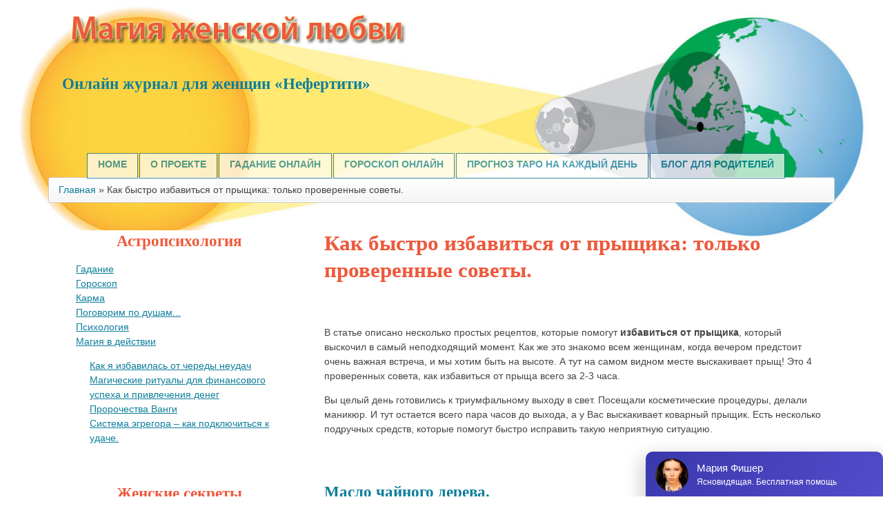

--- FILE ---
content_type: text/html; charset=utf-8
request_url: https://i-magik.ru/sovety/kak-bystro-izbavitsya-ot-pryshchika-tolko-proverennye-sovety.html
body_size: 12712
content:

<!DOCTYPE html>
<html lang="ru" dir="ltr"
  xmlns:content="http://purl.org/rss/1.0/modules/content/"
  xmlns:dc="http://purl.org/dc/terms/"
  xmlns:foaf="http://xmlns.com/foaf/0.1/"
  xmlns:rdfs="http://www.w3.org/2000/01/rdf-schema#"
  xmlns:sioc="http://rdfs.org/sioc/ns#"
  xmlns:sioct="http://rdfs.org/sioc/types#"
  xmlns:skos="http://www.w3.org/2004/02/skos/core#"
  xmlns:xsd="http://www.w3.org/2001/XMLSchema#"
  xmlns:schema="http://schema.org/">
<head profile="http://www.w3.org/1999/xhtml/vocab">
  <meta http-equiv="Content-Type" content="text/html; charset=utf-8" />
<meta name="description" content="В статье описано несколько простых рецептов, которые помогут избавиться от прыщика, который выскочил в самый неподходящий момент. Как же это знакомо всем женщинам, когда вечером предстоит очень важная встреча, и мы хотим быть на высоте. А тут на самом видном месте выскакивает прыщ! Это 4 проверенных совета, как избавиться от прыща всего за 2-3 часа. Вы целый день готовились к" />
<meta name="generator" content="Drupal 7 (https://www.drupal.org)" />
<link rel="canonical" href="https://i-magik.ru/sovety/kak-bystro-izbavitsya-ot-pryshchika-tolko-proverennye-sovety.html" />
<link rel="shortlink" href="https://i-magik.ru/node/63" />
<meta property="og:site_name" content="Магия женской любви" />
<meta property="og:type" content="article" />
<meta property="og:title" content="Как быстро избавиться от прыщика: только проверенные советы." />
<meta property="og:url" content="https://i-magik.ru/sovety/kak-bystro-izbavitsya-ot-pryshchika-tolko-proverennye-sovety.html" />
<meta property="og:description" content="В статье описано несколько простых рецептов, которые помогут избавиться от прыщика, который выскочил в самый неподходящий момент. Как же это знакомо всем женщинам, когда вечером предстоит очень важная встреча, и мы хотим быть на высоте. А тут на самом видном месте выскакивает прыщ! Это 4 проверенных совета, как избавиться от прыща всего за 2-3 часа. Вы целый день готовились к триумфальному выходу в свет. Посещали косметические процедуры, делали маникюр. И тут остается всего пара часов до выхода, а у Вас выскакивает коварный прыщик. Есть несколько подручных средств, которые помогут быстро исправить такую неприятную ситуацию. Масло чайного дерева. Оно должно быть у каждой девушки, так как обладает просто волшебными антисептическими и противовоспалительными свойствами." />
<meta property="og:updated_time" content="2015-02-22T23:38:16+03:00" />
<meta name="twitter:card" content="summary" />
<meta name="twitter:url" content="https://i-magik.ru/sovety/kak-bystro-izbavitsya-ot-pryshchika-tolko-proverennye-sovety.html" />
<meta name="twitter:title" content="Как быстро избавиться от прыщика: только проверенные советы." />
<meta name="twitter:description" content="В статье описано несколько простых рецептов, которые помогут избавиться от прыщика, который выскочил в самый неподходящий момент. Как же это знакомо всем женщинам, когда вечером предстоит очень" />
<meta property="article:published_time" content="2015-02-22T23:38:16+03:00" />
<meta property="article:modified_time" content="2015-02-22T23:38:16+03:00" />
<meta name="dcterms.title" content="Как быстро избавиться от прыщика: только проверенные советы." />
<meta name="dcterms.creator" content="womens" />
<meta name="dcterms.description" content="В статье описано несколько простых рецептов, которые помогут избавиться от прыщика, который выскочил в самый неподходящий момент. Как же это знакомо всем женщинам, когда вечером предстоит очень важная встреча, и мы хотим быть на высоте. А тут на самом видном месте выскакивает прыщ! Это 4 проверенных совета, как избавиться от прыща всего за 2-3 часа. Вы целый день готовились к триумфальному выходу в свет. Посещали косметические процедуры, делали маникюр. И тут остается всего пара часов до выхода, а у Вас выскакивает коварный прыщик. Есть несколько подручных средств, которые помогут быстро исправить такую неприятную ситуацию. Масло чайного дерева. Оно должно быть у каждой девушки, так как обладает просто волшебными антисептическими и противовоспалительными свойствами." />
<meta name="dcterms.date" content="2015-02-22T23:38+03:00" />
<meta name="dcterms.type" content="Text" />
<meta name="dcterms.format" content="text/html" />
<meta name="dcterms.identifier" content="https://i-magik.ru/sovety/kak-bystro-izbavitsya-ot-pryshchika-tolko-proverennye-sovety.html" />
<link rel="shortcut icon" href="https://i-magik.ru/sites/default/files/favicon.ico" type="image/vnd.microsoft.icon" />
<meta name="dcterms.modified" content="2015-02-22T23:38+03:00" />
  <title>Как быстро избавиться от прыщика: только проверенные советы. | Магия женской любви</title>
  <meta name="MobileOptimized" content ="width">
<meta name="HandheldFriendly" content ="true">
<meta name="apple-mobile-web-app-capable" content ="yes">
<meta http-equiv="cleartype" content ="on">
<meta http-equiv="X-UA-Compatible" content ="IE =edge, chrome =1">
<meta name="viewport" content ="width =device-width, initial-scale =1">  <link type="text/css" rel="stylesheet" href="https://i-magik.ru/sites/default/files/css/css_oHofP-UnMKhbaHtgsTHQ43k7Di0G0EKtiLCsq7tYjrE.css" media="all" />
  <!--[if (lt IE 9) ]><script src="http://html5shiv.googlecode.com/svn/trunk/html5.js"></script><![endif]--><!--[if (lt IE 9) & (!IEMobile)]><script src="/sites/all/themes/arctica/scripts/polyfills/respond.min.js"></script><![endif]-->  <script type="text/javascript" src="https://i-magik.ru/misc/jquery.js?v=1.4.4"></script>
<script type="text/javascript" src="https://i-magik.ru/misc/jquery-extend-3.4.0.js?v=1.4.4"></script>
<script type="text/javascript" src="https://i-magik.ru/misc/jquery-html-prefilter-3.5.0-backport.js?v=1.4.4"></script>
<script type="text/javascript" src="https://i-magik.ru/misc/jquery.once.js?v=1.2"></script>
<script type="text/javascript" src="https://i-magik.ru/misc/drupal.js?swvx4s"></script>
<script type="text/javascript" src="https://i-magik.ru/sites/all/modules/cookiecontrol/js/cookieControl-5.1.min.js?swvx4s"></script>
<script type="text/javascript" src="https://i-magik.ru/sites/default/files/languages/ru_pXnhS9a7riWkXAE16B5eVO_VuqVKLMhalsmpcvwzsFI.js?swvx4s"></script>
<script type="text/javascript" src="https://i-magik.ru/sites/all/libraries/colorbox/jquery.colorbox-min.js?swvx4s"></script>
<script type="text/javascript" src="https://i-magik.ru/sites/all/modules/colorbox/js/colorbox.js?swvx4s"></script>
<script type="text/javascript" src="https://i-magik.ru/sites/all/modules/colorbox/styles/plain/colorbox_style.js?swvx4s"></script>
<script type="text/javascript" src="https://i-magik.ru/sites/all/modules/colorbox/js/colorbox_load.js?swvx4s"></script>
<script type="text/javascript">
<!--//--><![CDATA[//><!--
function ccAddHtmlClass() {
jQuery('html').addClass('cookies');
}
//--><!]]>
</script>
<script type="text/javascript">
<!--//--><![CDATA[//><!--
jQuery.extend(Drupal.settings, {"basePath":"\/","pathPrefix":"","setHasJsCookie":0,"ajaxPageState":{"theme":"arctica_subtheme","theme_token":"wZ5HXDb16PTAf4Kqsop82UWDPRuOpS_UdythFodUtls","js":{"0":1,"1":1,"2":1,"3":1,"modules\/statistics\/statistics.js":1,"misc\/jquery.js":1,"misc\/jquery-extend-3.4.0.js":1,"misc\/jquery-html-prefilter-3.5.0-backport.js":1,"misc\/jquery.once.js":1,"misc\/drupal.js":1,"sites\/all\/modules\/cookiecontrol\/js\/cookieControl-5.1.min.js":1,"public:\/\/languages\/ru_pXnhS9a7riWkXAE16B5eVO_VuqVKLMhalsmpcvwzsFI.js":1,"sites\/all\/libraries\/colorbox\/jquery.colorbox-min.js":1,"sites\/all\/modules\/colorbox\/js\/colorbox.js":1,"sites\/all\/modules\/colorbox\/styles\/plain\/colorbox_style.js":1,"sites\/all\/modules\/colorbox\/js\/colorbox_load.js":1,"4":1},"css":{"modules\/system\/system.base.css":1,"modules\/system\/system.menus.css":1,"modules\/system\/system.messages.css":1,"modules\/system\/system.theme.css":1,"modules\/field\/theme\/field.css":1,"modules\/node\/node.css":1,"modules\/search\/search.css":1,"modules\/user\/user.css":1,"sites\/all\/modules\/video_filter\/video_filter.css":1,"sites\/all\/themes\/arctica\/styling\/css\/arctica.reset.css":1,"sites\/all\/themes\/arctica\/features\/arctica-layoutkit\/arctica-easygrid\/css\/arctica-easy-grid.css":1,"sites\/all\/themes\/arctica\/features\/arctica-visual-bootstrap\/css\/forms.css":1,"sites\/all\/themes\/arctica\/features\/arctica-visual-bootstrap\/css\/navigation.css":1,"sites\/all\/themes\/arctica\/features\/arctica-visual-bootstrap\/css\/messages.css":1,"sites\/all\/themes\/arctica\/features\/arctica-visual-bootstrap\/css\/print.css":1,"system.menus.css":1,"system.messages.css":1,"system.theme.css":1,"comment.css":1,"user.css":1,"search.css":1,"taxonomy.css":1,"poll.css":1,"book.css":1,"node.css":1,"sites\/all\/modules\/colorbox\/styles\/plain\/colorbox_style.css":1,"sites\/all\/modules\/ctools\/css\/ctools.css":1,"sites\/all\/modules\/quotes\/quotes.css":1,"sites\/all\/themes\/arctica\/styling\/css\/arctica.base.css":1,"sites\/all\/themes\/arctica\/remove\/twitter-pull-listing.css":1,"sites\/all\/themes\/arctica\/remove\/quicktabs.css":1,"sites\/all\/themes\/arctica_subtheme\/style.css":1,"sites\/default\/files\/arctica-cache-arctica_subtheme.css":1}},"colorbox":{"transition":"elastic","speed":"350","opacity":"0.85","slideshow":true,"slideshowAuto":true,"slideshowSpeed":"2500","slideshowStart":"start slideshow","slideshowStop":"stop slideshow","current":"{current} of {total}","previous":"\u00ab Prev","next":"Next \u00bb","close":"Close","overlayClose":true,"returnFocus":true,"maxWidth":"98%","maxHeight":"98%","initialWidth":"300","initialHeight":"250","fixed":true,"scrolling":true,"mobiledetect":true,"mobiledevicewidth":"480px","file_public_path":"\/sites\/default\/files","specificPagesDefaultValue":"admin*\nimagebrowser*\nimg_assist*\nimce*\nnode\/add\/*\nnode\/*\/edit\nprint\/*\nprintpdf\/*\nsystem\/ajax\nsystem\/ajax\/*"},"statistics":{"data":{"nid":"63"},"url":"\/modules\/statistics\/statistics.php"}});
//--><!]]>
</script>
 <!-- Put this script tag to the <head> of your page -->
<script type="text/javascript" src="//vk.com/js/api/openapi.js?127"></script>
<!-- Yandex.Metrika counter -->
<script type="text/javascript" >
   (function(m,e,t,r,i,k,a){m[i]=m[i]||function(){(m[i].a=m[i].a||[]).push(arguments)};
   m[i].l=1*new Date();k=e.createElement(t),a=e.getElementsByTagName(t)[0],k.async=1,k.src=r,a.parentNode.insertBefore(k,a)})
   (window, document, "script", "https://mc.yandex.ru/metrika/tag.js", "ym");

   ym(50139004, "init", {
        clickmap:true,
        trackLinks:true,
        accurateTrackBounce:true
   });
</script>
<noscript><div><img src="https://mc.yandex.ru/watch/50139004" style="position:absolute; left:-9999px;" alt="" /></div></noscript>
<!-- /Yandex.Metrika counter -->

</head>
<body class="html not-front not-logged-in one-sidebar sidebar-first page-node page-node- page-node-63 node-type-article" >
    <div id="skip-link">
    <a href="#main-content" class="element-invisible element-focusable">Перейти к основному содержанию</a>
  </div>
    
  <div id="page" class="mast">

    <header role="banner" class="masthead">
              <a href="/" title="Главная" rel="home" class="logo block">
          <img src="https://i-magik.ru/sites/default/files/logo2_0.png" alt="Главная" />
        </a>
                          <h2 class="block site-slogan">Онлайн журнал для женщин «Нефертити» </h2>
            
              <nav class="block primary-menu" role="navigation">
          <ul class="menu"><li class="first leaf"><a href="/">Home</a></li>
<li class="leaf"><a href="/about" title="О  сайте женского проекта &quot;Нефертити&quot;">О проекте</a></li>
<li class="leaf"><a href="/gadanie-onlain.html" title="Гадание по скайпу на игральных картах">Гадание онлайн</a></li>
<li class="leaf"><a href="/goroskop-onlain" title="Составить личный гороскоп онлайн у астрологов">Гороскоп онлайн</a></li>
<li class="leaf"><a href="/prognoz-taro-na-kazhdyy-den.html" title="Гадание на картах таро онлайн - самое точное">Прогноз таро на каждый день</a></li>
<li class="last leaf"><a href="http://bebi.i-magik.ru/" title="Малышка - блог для детей и родителей">Блог для родителей</a></li>
</ul>        </nav>
      
          </header>

    
    
          <nav class="block breadcrumb"><div class="breadcrumb"><a href="/">Главная</a> &raquo; Как быстро избавиться от прыщика: только проверенные советы.</div></nav>
    
    
    <div class="wrap-columns clearfix">

      <div class="content-column">
        <div role="main" class="main">
                    <a class="main-content"></a>
                    <h1 class="title page-title block">Как быстро избавиться от прыщика: только проверенные советы.</h1>                                                            
  <section class="region region-content">
    
<article id="block-system-main" class="block block-system first last">
              
    
<article id="node-63" class="node node-article node-promoted" about="/sovety/kak-bystro-izbavitsya-ot-pryshchika-tolko-proverennye-sovety.html" typeof="sioc:Item foaf:Document">

  
  
  <div class="content">
    <div class="field field-name-body field-type-text-with-summary field-label-hidden"><div class="field-items"><div class="field-item even" property="content:encoded"><blockquote><p>В статье описано несколько простых рецептов, которые помогут <strong>избавиться от прыщика</strong>, который выскочил в самый неподходящий момент. Как же это знакомо всем женщинам, когда вечером предстоит очень важная встреча, и мы хотим быть на высоте. А тут на самом видном месте выскакивает прыщ! Это 4 проверенных совета, как избавиться от прыща всего за 2-3 часа.</p>
</blockquote>
<p>Вы целый день готовились к триумфальному выходу в свет. Посещали косметические процедуры, делали маникюр. И тут остается всего пара часов до выхода, а у Вас выскакивает коварный прыщик. Есть несколько подручных средств, которые помогут быстро исправить такую неприятную ситуацию.</p>
<p> </p>
<h2>Масло чайного дерева.</h2>
<p>Оно должно быть у каждой девушки, так как обладает просто волшебными антисептическими и противовоспалительными свойствами. Итак, смочите капелькой масла ватную палочку, а затем точечно обработайте выбранный участок кожи. Минут через 30 Вы заметите, что он постепенно начнет бледнеть и становиться менее заметным. Ну а нанесенный сверху тональный крем или пудра и вовсе скроют его следы.</p>
<p> </p>
<h2>Уксус.</h2>
<p>Из него нужно приготовить слабый раствор. Для этого возьмите 1 столовую ложку уксуса и разведите ее в стакане воды. Полученным раствором протираем воспаленное место. Через три минуты смываем прохладной водой.</p>
<p> </p>
<h2>Витамин С - это самый быстрый способ избавления от прыщей.</h2>
<p>Это просто радикальное средство. Купите в аптеке таблетки с данным витамином. Одну из них хорошенько растолките, смочите водой и приложите к прыщику на 10 секунд. Вы не поверите, но он пропадает прямо на Ваших глазах!</p>
<p> </p>
<h2>Дрожжи.</h2>
<p>Вам нужно взять 2 чайные ложки лимонного сока и смешать с ним 1 чайную ложку сухих дрожжей. Теперь очищаем кожу обычным молочком или же тоником. Смесь из дрожжей наносим на мокрое лицо. Через 10 минут все нужно смыть теплой водой. </p>
<p> </p>
</div></div></div><div class="field field-name-field-tags field-type-taxonomy-term-reference field-label-above"><div class="field-label">Tags:&nbsp;</div><div class="field-items"><div class="field-item even" rel="dc:subject"><a href="/taxonomy/term/106" typeof="skos:Concept" property="rdfs:label skos:prefLabel" datatype="">рецепты</a></div></div></div><div class="field field-name-field-sovet field-type-taxonomy-term-reference field-label-above"><div class="field-label">Советы:&nbsp;</div><div class="field-items"><div class="field-item even"><a href="/krasota" typeof="skos:Concept" property="rdfs:label skos:prefLabel" datatype="">Красота</a></div></div></div>  </div>

  
  
</article>
</article>
  </section>
          
  <section class="region region-content-bottom">
    
<article id="block-block-5" class="block block-block first ">
              
    <p>
 <em style="font-size:12px">* Нажимая на кнопку "Отправить" я соглашаюсь с <a href="http://i-magik.ru/politika-konfidencialnosti.html" title="Политика">политикой конфиденциальности</a></em>
</p>
<!-- комментарии вконтакте в тело -->
<script type="text/javascript">
  VK.init({apiId: 1995152, onlyWidgets: true});
</script>
<!-- конец комментарии вконтакте в тело -->
<!-- Put this div tag to the place, where the Comments block will be -->
<div id="vk_comments"></div>
<script type="text/javascript">
VK.Widgets.Comments("vk_comments", {limit: 10, width: "665", attach: "*"});
</script></article>

<article id="block-block-14" class="block block-block  ">
              
    <h2>Понравилось? Поделитесь с друзьями!</h2>
<script src="https://yastatic.net/share2/share.js"></script>
<div class="ya-share2" data-curtain data-shape="round" data-services="vkontakte,odnoklassniki,moimir,lj"></div></article>

<article id="block-block-6" class="block block-block  last">
              
    <noindex>
<p><!-- begin of Top100 code -->                <script id="top100Counter" type="text/javascript" src="https://counter.rambler.ru/top100.jcn?2305738"></script>        <noscript>
<noindex><a href="https://top100.rambler.ru/navi/2305738/" rel="nofollow">
<img src="https://counter.rambler.ru/top100.cnt?2305738" alt="Rambler's Top100" border="0" />
</a></noindex>
<noindex>
</noscript>        <!-- end of Top100 code --> <!--LiveInternet counter-->
<script type="text/javascript"><!--
document.write("<a href='http://www.liveinternet.ru/click' "+
"target=_blank><img src='//counter.yadro.ru/hit?t14.5;r"+
escape(document.referrer)+((typeof(screen)=="undefined")?"":
";s"+screen.width+"*"+screen.height+"*"+(screen.colorDepth?
screen.colorDepth:screen.pixelDepth))+";u"+escape(document.URL)+
";"+Math.random()+
"' alt='' title='LiveInternet: показано число просмотров за 24"+
" часа, посетителей за 24 часа и за сегодня' "+
"border='0' width='88' height='31'></a>")
//--></script>
<!--/LiveInternet--><noindex>  </noindex>

</p></article>
  </section>
                  </div> <!-- end .main -->
      </div> <!-- end .content-column -->

      
  <section class="region region-sidebar-first sidebar">
    
<nav id="block-menu-menu-astropsihologiya" class="block block-menu first ">
                  <header><h2 class="block-title">Астропсихология</h2></header>
          
    <ul class="menu"><li class="first collapsed"><a href="/gadanie" title="Гадание">Гадание</a></li>
<li class="collapsed"><a href="/goroskop" title="Гороскоп">Гороскоп</a></li>
<li class="collapsed"><a href="/karma" title="Карма">Карма</a></li>
<li class="leaf"><a href="/pogovorim-po-dusham" title="Поговорим по душам...">Поговорим по душам...</a></li>
<li class="collapsed"><a href="/psixology" title="Психология">Психология</a></li>
<li class="last expanded"><a href="/magiya-v-deystvii" title="Целители и маги не выдумка. Советы и предсказания.">Магия в действии</a><ul class="menu"><li class="first leaf"><a href="/yasnovidyashchie/kak-ya-izbavilas-ot-cheredy-neudach.html" title="Отзыв о помощи экстрасенса из жизненной истории">Как я избавилась от череды неудач</a></li>
<li class="leaf"><a href="/magicheskie-ritualy-dlya-finansovogo-uspeha-i-privlecheniya-deneg.html" title="Признаки порчи и как убрать, обряды для увеличения благосостояния.">Магические ритуалы для финансового успеха и привлечения денег</a></li>
<li class="leaf"><a href="/yasnovidyashchie/prorochestva-vangi.html" title="Когда начнется и закончится 3 мировая война - предсказание Ванги для Европы и России.">Пророчества Ванги</a></li>
<li class="last leaf"><a href="/sistema-egregora-glubokiy-vzglyad.html" title="Подключение к эгрегору - что это такое.">Система эгрегора – как подключиться к удаче.</a></li>
</ul></li>
</ul></nav>

<nav id="block-menu-menu-zgenskiesekrety" class="block block-menu  ">
                  <header><h2 class="block-title">Женские секреты</h2></header>
          
    <ul class="menu"><li class="first collapsed"><a href="http://i-magik.ru/dietologiya" title="Диеты и меню, способствующие укреплению здоровья и похудению.">Диетология</a></li>
<li class="leaf"><a href="/muzhchina" title="Для мужчин">Для мужчин</a></li>
<li class="collapsed"><a href="/domokhozyaiki" title="Домохозяйкам">Домохозяйкам</a></li>
<li class="leaf"><a href="/oprosy-dlya-zhenshchin" title="Женские лучшие опросы">Женские лучшие опросы</a></li>
<li class="collapsed"><a href="/zhenskoe-zdorove" title="Женское здоровье">Женское здоровье</a></li>
<li class="collapsed"><a href="/krasota" title="Красота">Красота</a></li>
<li class="leaf"><a href="/nezamuzhnie" title="Незамужние">Незамужние</a></li>
<li class="collapsed"><a href="/moda" title="Новости: мода, здоровье, красота">Новости: мода, здоровье, красота</a></li>
<li class="collapsed"><a href="http://i-magik.ru/etiket" title="Правила этикета">Правила этикета</a></li>
<li class="collapsed"><a href="/prazdniki" title="Праздники">Праздники</a></li>
<li class="collapsed"><a href="/lyubov" title="Про любовь">Про любовь</a></li>
<li class="last leaf"><a href="/muzhchinam" title="Только для мужчин">Только для мужчин</a></li>
</ul></nav>

<article id="block-block-19" class="block block-block  ">
                  <header><h2 class="block-title">Книга для Вас! Спешите!</h2></header>
          
    <h3>207 аффирмаций на каждый день!</h3>
<p><noindex><a href="https://magik.alenakrasnova.promotionalurl.com/787" target="_blank"><img alt="Аффирмации на каждый день" src="https://i-magik.ru/sites/default/files/image/samopoznanie/01071-300.png" style="height:250px; margin-left:10px; margin-right:10px; width:300px" /></a></noindex></p>
<p>Книга Алены Красновой о том, что такое аффирмация, зачем она нужна и как создать свою аффирмацию. Специальный сборник для наших читателей!</p>
</article>

<nav id="block-menu-menu-menu-samosovershenstvo" class="block block-menu  ">
                  <header><h2 class="block-title">Самосовершенствование</h2></header>
          
    <ul class="menu"><li class="first leaf"><a href="/luiza-khei" title="Луиза Хей">Луиза Хей</a></li>
<li class="collapsed"><a href="/meditatsii" title="Медитации">Медитации</a></li>
<li class="leaf"><a href="/motiv-postupka" title="Мотивы поступков человека">Мотивы поступков человека</a></li>
<li class="leaf"><a href="/poleznye-sovety" title="Полезные советы">Полезные советы</a></li>
<li class="collapsed"><a href="/razmyshleniya-nepsikhologa" title="Размышления НЕпсихолога">Размышления НЕпсихолога</a></li>
<li class="collapsed"><a href="/samopoznanie" title="Самопознание">Самопознание</a></li>
<li class="leaf"><a href="/samopoznanie-knigi" title="Книги по самопознанию">Книги по самопознанию</a></li>
<li class="collapsed"><a href="/testy" title="Тесты">Тесты</a></li>
<li class="leaf"><a href="/teta-khiling" title="Тета хилинг">Тета хилинг</a></li>
<li class="last collapsed"><a href="/samopoznanie-treningi" title="Тренинги по самопознанию">Тренинги по самопознанию</a></li>
</ul></nav>

<nav id="block-menu-menu-menu-son" class="block block-menu  ">
                  <header><h2 class="block-title">Сны и грезы</h2></header>
          
    <ul class="menu"><li class="first collapsed"><a href="http://i-magik.ru/sny-po-alfavitu" title="Толкование сновидений в алфавитном порядке">Сны по алфавиту</a></li>
<li class="last leaf"><a href="/sny" title="Сонник">Сонник</a></li>
</ul></nav>

<nav id="block-menu-menu-menu-fen-shui" class="block block-menu  ">
                  <header><h2 class="block-title">Фен шуй</h2></header>
          
    <ul class="menu"><li class="first leaf"><a href="/6-silnyh-talismanov-fen-shuy-dlya-doma.html" title="Какие талисманы привлекают изобилие и богатство по учению фен шуй">6 сильных талисманов фен шуй для дома</a></li>
<li class="leaf"><a href="/fen-shui" title="Все про фен-шуй">Все про фен-шуй</a></li>
<li class="leaf"><a href="/vstrechaem-2016-god-obezyany-po-fenshuy.html" title="Как встретить новый год обезьяны по феншую">Встречаем 2016 год Обезьяны по феншуй</a></li>
<li class="leaf"><a href="/zerkala-i-fen-shui.html" title="Роль и расположение зеркала по фен-шую">Зеркала и фен-шуй</a></li>
<li class="leaf"><a href="/filosofiya/interer-kvartiry-po-fen-shui.html" title="Какой дизайн квартиры предлагает фен-шуй">Интерьер квартиры по фэн-шуй</a></li>
<li class="leaf"><a href="/filosofiya/interer-kukhni-po-fenshui.html" title="Какой должен быть идеальный интерьер кухни согласно учения фен-шуй">Интерьер кухни по Фэншуй</a></li>
<li class="last leaf"><a href="/filosofiya/spalnya-v-stile-fen-shuya.html" title="Какая кровать благополучна по фен-шую и где ставить мебель.">Спальня в стиле фен-шуя</a></li>
</ul></nav>

<nav id="block-menu-menu-kroika-shit" class="block block-menu  ">
                  <header><h2 class="block-title">Кройка и шитье для начинающих</h2></header>
          
    <ul class="menu"><li class="first last collapsed"><a href="http://i-magik.ru/kroyka-i-shite" title="Практические курсы кроя и шитья для начинающих портных.">Кройка и шитье</a></li>
</ul></nav>

<nav id="block-menu-menu-menu-pomogite" class="block block-menu  ">
                  <header><h2 class="block-title">Прошу помочь</h2></header>
          
    <ul class="menu"><li class="first expanded"><a href="http://i-magik.ru/1000-poleznyh-sovetov" title="Множество советов на все случаи жизни">1000 полезных советов</a><ul class="menu"><li class="first collapsed"><a href="http://i-magik.ru/vyvodim-pyatna" title="Советы по дому по выводу пятен и устранения загрязнений для домохозяйки.">Дом - выводим пятна</a></li>
<li class="leaf"><a href="/idei-dekora-dlya-kuhni.html" title="Современные идеи декора кухни в иллюстрациях">Идеи декора для кухни</a></li>
<li class="leaf"><a href="/kak-svoimi-rukami-sdelat-skvazhinu-na-uchastke.html" title="Как сделать скважину для воды своими руками на даче">Как своими руками сделать скважину на участке</a></li>
<li class="leaf"><a href="/magiya-menyu-kak-restoratory-prodayut-nam-dorogie-i-ne-ochen-blyuda.html" title="Тонкости и хитрости ценообразования в ресторанах и кафе">Магия меню: как рестораторы продают нам дорогие (и не очень) блюда</a></li>
<li class="collapsed"><a href="http://i-magik.ru/medicina" title="1000 советов для здоровья">Советы по медицине</a></li>
<li class="leaf"><a href="/sovremennaya-model-knopochnogo-slivnogo-bachka-unitaza-s-podachey-vody-snizu.html" title="Что надо знать о работе систем набора и сброса воды в санитарном узле">Современная модель кнопочного сливного бачка унитаза с подачей воды снизу</a></li>
<li class="last leaf"><a href="/tipovye-i-individualnye-proekty-stroitelstva-kottedzhey.html" title="Чему отдать предпочтение — типовому проекту или индивидуальному заказу.">Типовые и индивидуальные проекты строительства коттеджей</a></li>
</ul></li>
<li class="leaf"><a href="/narkoman" title="Исповедь наркоманки">Исповедь наркоманки</a></li>
<li class="collapsed"><a href="/pomogi" title="Помогите жить">Помогите жить</a></li>
<li class="collapsed"><a href="/yurist" title="Юрист: женские вопросы.">Юрист: женские вопросы.</a></li>
<li class="last collapsed"><a href="http://i-magik.ru/pechatnaya-produkciya" title="Книги, буклеты, брошюры для женщин и детей, мужчин и всех заинтересованных людей.">Печатная продукция</a></li>
</ul></nav>

<article id="block-blog-recent" class="block block-blog  ">
                  <header><h2 class="block-title">Последние записи в блогах</h2></header>
          
    <div class="item-list"><ul><li class="first"><a href="/avtory/lyubov-s-inostrantsem.html">Любовь с иностранцем</a></li>
<li><a href="/blogger/krasivaya-grud-smotret-onlain">Красивая грудь смотреть онлайн</a></li>
<li><a href="/blogger/chto-probivaet-lubov">Что же девчонок на любовь пробивает</a></li>
<li><a href="/blogger/chto-hochet-women">Размышления на тему «Что хочет женщина»</a></li>
<li><a href="/blogger/lanochka-alex-band">Alex Band - моя фан страничка</a></li>
<li><a href="/blogger/marina">О том, как избавиться от прыщей</a></li>
<li><a href="/blogger/foto-kniga">Фото-книга</a></li>
<li><a href="/blogger/samootsenka">Самооценка</a></li>
<li><a href="/blogger/video-vstretilis-vzglyadom-putin-i-obama">Видео &quot;Встретились взглядом&quot; Путин и Обама.</a></li>
<li class="last"><a href="/blogger/v-chem-vstretit-novyi-god">В чем встретить Новый Год?</a></li>
</ul></div><div class="more-link"><a href="/blog" title="Читать последние записи в блогах.">Еще</a></div></article>

<article id="block-statistics-popular" class="block block-statistics  ">
                  <header><h2 class="block-title">Самые популярные статьи</h2></header>
          
    <div class="item-list"><h3>За сегодня:</h3><ul><li class="first"><a href="/goroskop-onlain">Заказать личный гороскоп по дате рождения и имени</a></li>
<li><a href="/about">О проекте</a></li>
<li><a href="/gadanie-onlain.html">Гадание онлайн</a></li>
<li><a href="/prognoz-taro-na-kazhdyy-den.html">Прогноз таро на каждый день</a></li>
<li class="last"><a href="/sovremennaya-model-knopochnogo-slivnogo-bachka-unitaza-s-podachey-vody-snizu.html">Современная модель кнопочного сливного бачка унитаза с подачей воды снизу</a></li>
</ul></div><br /><div class="item-list"><h3>За все время:</h3><ul><li class="first"><a href="/gadanie/bystroe-gadanie-na-prostyh-igralnyh-kartah.html">Быстрое гадание на простых игральных картах</a></li>
<li><a href="/blogger/pochemu-muzhchina-izbegaet-smotret-v-glaza">Почему мужчина избегает смотреть в глаза?</a></li>
<li class="last"><a href="/gadanie/znachenie-kart-v-rasklade-chetyrekh-prostykh-gadanii.html">Значение карт в раскладе четырех простых гаданий</a></li>
</ul></div><br /><div class="item-list"><h3>За последнее время:</h3><ul><li class="first"><a href="/psikhologiya/6-sovetov-kak-ne-oshibitsya-v-vybore-muzha.html">6 советов, как не ошибиться в выборе мужа.</a></li>
<li><a href="/avtory/lyubov-s-inostrantsem.html">Любовь с иностранцем</a></li>
<li><a href="/blogger/lanochka-alex-band">Alex Band - моя фан страничка</a></li>
<li><a href="/gadanie-onlain.html">Гадание онлайн</a></li>
<li><a href="/kak-udalit-kley-posle-nakleyki.html">Как удалить клей после наклейки</a></li>
<li><a href="/prognoz-taro-na-kazhdyy-den.html">Прогноз таро на каждый день</a></li>
<li class="last"><a href="/psikhologiya/pravila-etiketa-za-stolom.html">Правила этикета за столом</a></li>
</ul></div><br /></article>

<nav id="block-system-navigation" class="block block-system block-menu  last">
                  <header><h2 class="block-title">Навигация</h2></header>
          
    <ul class="menu"><li class="first last collapsed"><a href="/recipe">Рецепты</a></li>
</ul></nav>
  </section>
      
    </div> <!-- end .wrap-columns -->

    
  <section class="region region-postblocks">
    
<article id="block-block-8" class="block block-block first last">
              
    <p>© 2008 Женский сайт i-magik.ru - это журнал для чтения, посвященный женщине. В этом женском онлайн журнале "Нефертити" молодые авторы публикуют статьи о любви и психологии, материнстве и детях, здоровье, красоте, современной моде. Здесь вы найдете тысячу полезных советов от домохозяек. Для тех, кто увлекается различными гаданиями, регулярно обновляются профессиональные предсказания, гороскопы. Заказать индивидуальный прогноз очень легко, достаточно заполнить анкету.  На все женские вопросы есть ответы. Вас ждут виртуальные онлайн гадания на картах - по скайпу вы сможете лично увидеть весь расклад. А при желании и научиться гадать. Статьи о предсказаниях кофейной гущи на любовь и будущее во всех сферах жизни предоставлены профессионалом. Приятного чтения!</p>
</article>
  </section>

      <footer class="region region-footer clearfix" role="contentinfo">
    
<article id="block-block-17" class="grid-1-2 block block-block first ">
              
    <script type="text/javascript" src="https://api.leadiacloud.com/wi1.js?p=eso&amp;pos=right&amp;margin=0&amp;color=blue&amp;w=376&amp;t=robot&amp;f=roboform"></script></article>

<article id="block-block-41" class="grid-1-2 block block-block  last">
              
    <p><a href="http://i-magik.ru/politika-konfidencialnosti.html" title="Политика">Политика конфиденциальности</a> | <a href="http://i-magik.ru/polzovatelskoe-soglashenie.html" title="Политика">Пользовательское соглашение</a>  | <a href="https://i-magik.ru/politika-ispolzovaniya-cookie.html" title="Политика куки">Использование куки</a></p>
<p>Используя сайт, вы соглашаетесь на обработку персональных данных, включая cookie и анализ поведения, согласно нашей политике. Сайт носит информационный характер и не является офертой (ст. 437 ГК РФ). </p>
</article>
  </footer>
    
  </div> <!-- end #page -->
  <script type="text/javascript">
<!--//--><![CDATA[//><!--

    jQuery(document).ready(function($) {
    cookieControl({
        introText: '<p>Этот сайт использует файлы cookie для хранения информации на вашем компьютере.</p>',
        fullText: '<p>Некоторые файлы cookie на этом сайте необходимы, и без них сайт не будет работать так, как ожидается. Эти файлы cookie устанавливаются, когда вы отправляете форму, входите в систему или взаимодействуете с сайтом, делая что-то, выходящее за рамки нажатия на простые ссылки.</p><p>Мы также используем некоторые необязательные файлы cookie для анонимного отслеживания посетителей или улучшения вашего опыта использования сайта. Если вас это не устраивает, мы не будем устанавливать эти файлы cookie, но некоторые полезные функции сайта могут быть недоступны.</p>',
        theme: 'dark',
        html: '<div id="cccwr"><div id="ccc-state" class="ccc-pause"><div id="ccc-icon"><button><span>Cookie Control</span></button></div><div class="ccc-widget"><div class="ccc-outer"><div class="ccc-inner"><h2>Cookie Control</h2><div class="ccc-content"><p class="ccc-intro"></p><div class="ccc-expanded"></div><div id="ccc-cookies-switch" style="background-position-x: 0;"><a id="cctoggle" href="#" style="background-position-x: 0;" name="cctoggle"><span id="cctoggle-text">Cookies test</span></a></div><div id="ccc-implicit-warning">(One cookie will be set to store your preference)</div><div id="ccc-explicit-checkbox"><label><input id="cchide-popup" type="checkbox" name="ccc-hide-popup" value="Y" /> Do not ask me again<br /></label> (Ticking this sets a cookie to hide this popup if you then hit close. This will not store any personal information)</div><p class="ccc-about"><small><a href="http://www.civicuk.com/cookie-law" target="_blank">About this tool</a></small></p><a class="ccc-icon" href="http://www.civicuk.com/cookie-law" target="_blank"title="About Cookie Control">About Cookie Control</a><button class="ccc-close">Закрыть</button></div></div></div><button class="ccc-expand">подробнее</button></div></div></div>',
        position: 'left',
        shape: 'triangle',
        startOpen: true,
        autoHide: 60000,
        onAccept: function(cc){cookiecontrol_accepted(cc)},
        onReady: function(){},
        onCookiesAllowed: function(cc){cookiecontrol_cookiesallowed(cc)},
        onCookiesNotAllowed: function(cc){cookiecontrol_cookiesnotallowed(cc)},
        countries: '',
        subdomains: true,
        cookieName: 'магия-женской-любви_cookiecontrol',
        iconStatusCookieName: 'ccShowCookieIcon',
        consentModel: 'implicit'
        });
      });
    
//--><!]]>
</script>
<script type="text/javascript">
<!--//--><![CDATA[//><!--
function cookiecontrol_accepted(cc) {
cc.setCookie('ccShowCookieIcon', 'no');jQuery('#ccc-icon').hide();
ccAddHtmlClass();
}
//--><!]]>
</script>
<script type="text/javascript">
<!--//--><![CDATA[//><!--
function cookiecontrol_cookiesallowed(cc) {
ccAddHtmlClass();
}
//--><!]]>
</script>
<script type="text/javascript">
<!--//--><![CDATA[//><!--
function cookiecontrol_cookiesnotallowed(cc) {

}
//--><!]]>
</script>
<script type="text/javascript" src="https://i-magik.ru/modules/statistics/statistics.js?swvx4s"></script>
  <!--[if (lt IE 8) ]><script src="/sites/all/themes/arctica/scripts/polyfills/imgSizer.min.js"></script><![endif]--><div style="display:none">glqxz9283 sfy39587stf02 mnesdcuix8</div>  
  <!-- Услуга астролога -->
  <script type="text/javascript">var leadia_custom_param = {"webmaster":{"subaccount":"","product":"eso"},"widgetStyle":{"position":"right","horizontalMargin":"0"},"presetStyle":"blue"};</script>
<script type="text/javascript" src="//api.leadia.org/wnew.js?wc=leadia/default/scenario&w=376&p=eso"></script>
<!-- /Услуга астролога -->
</body>
</html>


--- FILE ---
content_type: text/css
request_url: https://i-magik.ru/sites/default/files/css/css_oHofP-UnMKhbaHtgsTHQ43k7Di0G0EKtiLCsq7tYjrE.css
body_size: 8394
content:
#autocomplete{border:1px solid;overflow:hidden;position:absolute;z-index:100;}#autocomplete ul{list-style:none;list-style-image:none;margin:0;padding:0;}#autocomplete li{background:#fff;color:#000;cursor:default;white-space:pre;zoom:1;}html.js input.form-autocomplete{background-image:url(/misc/throbber-inactive.png);background-position:100% center;background-repeat:no-repeat;}html.js input.throbbing{background-image:url(/misc/throbber-active.gif);background-position:100% center;}html.js fieldset.collapsed{border-bottom-width:0;border-left-width:0;border-right-width:0;height:1em;}html.js fieldset.collapsed .fieldset-wrapper{display:none;}fieldset.collapsible{position:relative;}fieldset.collapsible .fieldset-legend{display:block;}.form-textarea-wrapper textarea{display:block;margin:0;width:100%;-moz-box-sizing:border-box;-webkit-box-sizing:border-box;box-sizing:border-box;}.resizable-textarea .grippie{background:#eee url(/misc/grippie.png) no-repeat center 2px;border:1px solid #ddd;border-top-width:0;cursor:s-resize;height:9px;overflow:hidden;}body.drag{cursor:move;}.draggable a.tabledrag-handle{cursor:move;float:left;height:1.7em;margin-left:-1em;overflow:hidden;text-decoration:none;}a.tabledrag-handle:hover{text-decoration:none;}a.tabledrag-handle .handle{background:url(/misc/draggable.png) no-repeat 6px 9px;height:13px;margin:-0.4em 0.5em;padding:0.42em 0.5em;width:13px;}a.tabledrag-handle-hover .handle{background-position:6px -11px;}div.indentation{float:left;height:1.7em;margin:-0.4em 0.2em -0.4em -0.4em;padding:0.42em 0 0.42em 0.6em;width:20px;}div.tree-child{background:url(/misc/tree.png) no-repeat 11px center;}div.tree-child-last{background:url(/misc/tree-bottom.png) no-repeat 11px center;}div.tree-child-horizontal{background:url(/misc/tree.png) no-repeat -11px center;}.tabledrag-toggle-weight-wrapper{text-align:right;}table.sticky-header{background-color:#fff;margin-top:0;}.progress .bar{background-color:#fff;border:1px solid;}.progress .filled{background-color:#000;height:1.5em;width:5px;}.progress .percentage{float:right;}.ajax-progress{display:inline-block;}.ajax-progress .throbber{background:transparent url(/misc/throbber-active.gif) no-repeat 0px center;float:left;height:15px;margin:2px;width:15px;}.ajax-progress .message{padding-left:20px;}tr .ajax-progress .throbber{margin:0 2px;}.ajax-progress-bar{width:16em;}.container-inline div,.container-inline label{display:inline;}.container-inline .fieldset-wrapper{display:block;}.nowrap{white-space:nowrap;}html.js .js-hide{display:none;}.element-hidden{display:none;}.element-invisible{position:absolute !important;clip:rect(1px 1px 1px 1px);clip:rect(1px,1px,1px,1px);overflow:hidden;height:1px;}.element-invisible.element-focusable:active,.element-invisible.element-focusable:focus{position:static !important;clip:auto;overflow:visible;height:auto;}.clearfix:after{content:".";display:block;height:0;clear:both;visibility:hidden;}* html .clearfix{height:1%;}*:first-child + html .clearfix{min-height:1%;}
.field .field-label{font-weight:bold;}.field-label-inline .field-label,.field-label-inline .field-items{float:left;}form .field-multiple-table{margin:0;}form .field-multiple-table th.field-label{padding-left:0;}form .field-multiple-table td.field-multiple-drag{width:30px;padding-right:0;}form .field-multiple-table td.field-multiple-drag a.tabledrag-handle{padding-right:.5em;}form .field-add-more-submit{margin:.5em 0 0;}
.video-left{float:left;}.video-right{float:right;}.video-center{display:block;margin:0 auto;}
article,aside,details,figcaption,figure,footer,header,hgroup,nav,section,summary{display:block;}audio,canvas,video{display:inline-block;*display:inline;*zoom:1;}audio:not([controls]){display:none;height:0;}[hidden]{display:none;}html{font-size:100%;-webkit-text-size-adjust:100%;-ms-text-size-adjust:100%;}html,button,input,select,textarea{font-family:sans-serif;}body{margin:0;}a:focus{outline:thin dotted;}a:active,a:hover{outline:0;}Typography
h1{font-size:2em;margin:0 0 0.67em 0;}h2{font-size:1.5em;margin:0 0 0.83em 0;}h3{font-size:1.17em;margin:0 0 1em 0;}h4{font-size:1em;margin:0 0 1.33em 0;}h5{font-size:0.83em;margin:0 0 1.67em 0;}h6{font-size:0.75em;margin:0 0 2.33em 0;}abbr[title]{border-bottom:1px dotted;}b,strong{font-weight:bold;}blockquote{margin:0 0 1em 0;}dfn{font-style:italic;}mark{background:#ff0;color:#000;}p,pre{margin:0 0 1em 0;}code,kbd,pre,samp{font-family:monospace,serif;_font-family:'courier new',monospace;font-size:1em;}pre{white-space:pre;white-space:pre-wrap;word-wrap:break-word;}q{quotes:none;}q:before,q:after{content:'';content:none;}small{font-size:75%;}sub,sup{font-size:75%;line-height:0;position:relative;vertical-align:baseline;}sup{top:-0.5em;}sub{bottom:-0.25em;}dl,menu,ol,ul{margin:1em 0;}dd{margin:0 0 0 20px;}menu,ol,ul{padding:0 0 0 20px;}nav ul,nav ol{list-style:none;list-style-image:none;}img{border:0;-ms-interpolation-mode:bicubic;}svg:not(:root){overflow:hidden;}figure{margin:0;}form{margin:0;}fieldset{border:1px solid #c0c0c0;margin:0 2px;padding:0.35em 0.625em 0.75em;}legend{border:0;padding:0;white-space:normal;*margin-left:-7px;}button,input,select,textarea{font-size:100%;margin:0;vertical-align:baseline;*vertical-align:middle;}button,input{line-height:normal;}button,html input[type="button"],input[type="reset"],input[type="submit"]{-webkit-appearance:button;cursor:pointer;*overflow:visible;}button[disabled],input[disabled]{cursor:default;}input[type="checkbox"],input[type="radio"]{box-sizing:border-box;padding:0;*height:13px;*width:13px;}input[type="search"]{-webkit-appearance:textfield;-moz-box-sizing:content-box;-webkit-box-sizing:content-box;box-sizing:content-box;}input[type="search"]::-webkit-search-cancel-button,input[type="search"]::-webkit-search-decoration{-webkit-appearance:none;}button::-moz-focus-inner,input::-moz-focus-inner{border:0;padding:0;}textarea{overflow:auto;vertical-align:top;}table{border-collapse:collapse;border-spacing:0;}
.mast{width:100%;margin-left:auto;margin-right:auto;}.fullwidth{width:100%;float:left;clear:both;text-align:center;}*[class|="grid"],.block{-moz-box-sizing:border-box;-webkit-box-sizing:border-box;-ms-box-sizing:border-box;box-sizing:border-box;padding:15px;word-wrap:break-word;}*[class|="grid"].grid-first,.block.grid-first{padding-left:0;}*[class|="grid"].grid-last,.block.grid-last{padding-right:0;}*[class|="grid"]{position:relative;float:left;*display:inline;}*[class|="grid"].grid-inner{float:none;}.clear-both{clear:both;}.clear-left{clear:left;}.clear-right{clear:right;}.clear-none{clear:none;}.clear{clear:both;display:block;visibility:hidden;height:0;width:0;}.region:after{content:".";display:block;height:0;clear:both;visibility:hidden;}.grid-100{width:100%;}.grid-3-4{width:75%;}.grid-2-3{width:66.65%;}.grid-1-2{width:50%;}.grid-1-3{width:33.32%;}.grid-1-4{width:25%;}.grid-1-5{width:20%;}.grid-1-6{width:16.65%;}.grid-1-7{width:14.28%;}.grid-1-8{width:12.5%;}.grid-phi{width:61.8%;}.grid-phi2{width:38.2%;}.grid-phi3{width:23.6%;}.grid-auto{width:auto;}.grid-prefill-3-4{padding-left:75%;}.grid-prefill-2-3{padding-left:66.65%;}.grid-prefill-1-2{padding-left:50%;}.grid-prefill-1-3{padding-left:33.32%;}.grid-prefill-1-4{padding-left:25%;}.grid-prefill-1-5{padding-left:20%;}.grid-prefill-1-6{padding-left:16.65%;}.grid-prefill-1-7{padding-left:14.28%;}.grid-prefill-1-8{padding-left:12.5%;}.grid-prefill-phi{padding-left:61.8%;}.grid-prefill-phi2{padding-left:38.2%;}.grid-prefill-phi3{padding-left:23.6%;}.grid-postfill-3-4{padding-right:75%;}.grid-postfill-2-3{padding-right:66.65%;}.grid-postfill-1-2{padding-right:50%;}.grid-postfill-1-3{padding-right:33.32%;}.grid-postfill-1-4{padding-right:25%;}.grid-postfill-1-5{padding-right:20%;}.grid-postfill-1-6{padding-right:16.65%;}.grid-postfill-1-7{padding-right:14.28%;}.grid-postfill-1-8{padding-right:12.5%;}.grid-postfill-phi{padding-right:61.8%;}.grid-postfill-phi2{padding-right:38.2%;}.grid-postfill-phi3{padding-right:23.6%;}
.content-column form{margin-bottom:1.4em;}fieldset{border:1px solid #ccc;-moz-border-radius:3px;-webkit-border-radius:3px;-o-border-radius:3px;-ms-border-radius:3px;-khtml-border-radius:3px;border-radius:3px;position:relative;margin-bottom:1.4em;max-width:100%;}fieldset.filter-wrapper{margin-bottom:1.4em;}fieldset legend{top:10px;left:10px;display:block;line-height:1;padding:0 0.5em;}fieldset legend a{text-decoration:none;}fieldset legend a:before{content:'- ';}fieldset.collapsed legend a:before{content:'+ ';}.fieldset-wrapper{padding:10px;}.form-item{margin-bottom:1.4em;max-width:100%;}html.js input.form-autocomplete{background-position:100% 5px;}.form-radios .form-item,.form-checkboxes .form-item{margin-bottom:0.4em;}label{line-height:1.4em;display:block;font-weight:bold;}label.option{display:inline;}label,input,select,textarea{font-family:inherit;color:inherit;max-width:100%;}input,textarea,select,.button{padding:4px;line-height:1.4em;border:1px solid #ccc;-moz-box-sizing:border-box;-webkit-box-sizing:border-box;-ms-box-sizing:border-box;box-sizing:border-box;}input[type=checkbox],input[type=radio]{cursor:pointer;width:auto;height:auto;padding:0;margin:-2px 0 0 0;border:none;}input[type=file]{background-color:#fff;padding:initial;border:initial;line-height:initial;-moz-box-shadow:none;-webkit-box-shadow:none;-o-box-shadow:none;box-shadow:none;}select,input[type=file]{max-width:100%;height:2em;line-height:1.4em;*margin-top:4px;}select[multiple]{height:inherit;}textarea{height:auto;}input,textarea,a.button{-moz-transition:border linear 0.2s,background-color linear 0.2s;-webkit-transition:border linear 0.2s,background-color linear 0.2s;-o-transition:border linear 0.2s,background-color linear 0.2s;transition:border linear 0.2s,background-color linear 0.2s;-moz-box-shadow:inset 0 1px 3px rgba(0,0,0,0.1);-webkit-box-shadow:inset 0 1px 3px rgba(0,0,0,0.1);-o-box-shadow:inset 0 1px 3px rgba(0,0,0,0.1);box-shadow:inset 0 1px 3px rgba(0,0,0,0.1);-moz-border-radius:3px;-webkit-border-radius:3px;-o-border-radius:3px;-ms-border-radius:3px;-khtml-border-radius:3px;border-radius:3px;background-color:#fff;}input:focus,textarea:focus{outline:0;border-color:#bbb;background-color:#fafafa;}input[type=file]:focus,input[type=checkbox]:focus,select:focus{-moz-box-shadow:none;-webkit-box-shadow:none;-o-box-shadow:none;box-shadow:none;outline:1px dotted #666;}input[type=button],input[type=reset],input[type=submit],button,input.form-submit,.form-actions a,.form-actions a:visited,.button{width:auto;height:auto;margin:1.4em 6px 0 0;padding:6px 12px 6px 12px;cursor:pointer;background-color:#fff;background-image:-webkit-gradient(linear,50% 0%,50% 100%,color-stop(0%,rgba(0,0,0,0)),color-stop(100%,rgba(0,0,0,0.1)));background-image:-webkit-linear-gradient(rgba(0,0,0,0),rgba(0,0,0,0.1));background-image:-moz-linear-gradient(rgba(0,0,0,0),rgba(0,0,0,0.1));background-image:-o-linear-gradient(rgba(0,0,0,0),rgba(0,0,0,0.1));background-image:-ms-linear-gradient(rgba(0,0,0,0),rgba(0,0,0,0.1));background-image:linear-gradient(rgba(0,0,0,0),rgba(0,0,0,0.1));-moz-box-shadow:rgba(255,255,255,0.75) 0 0 0 1px inset;-webkit-box-shadow:rgba(255,255,255,0.75) 0 0 0 1px inset;-o-box-shadow:rgba(255,255,255,0.75) 0 0 0 1px inset;box-shadow:rgba(255,255,255,0.75) 0 0 0 1px inset;background-repeat:no-repeat;border-color:#ccc;-moz-border-radius:4px;-webkit-border-radius:4px;-o-border-radius:4px;-ms-border-radius:4px;-khtml-border-radius:4px;border-radius:4px;line-height:1em;word-wrap:normal;overflow:visible;}input[type=button]:hover,input[type=button]:focus,input[type=reset]:hover,input[type=reset]:focus,input[type=submit]:hover,input[type=submit]:focus,button:hover,button:focus,input.form-submit:hover,input.form-submit:focus,.form-actions a:hover,.form-actions a:focus,.form-actions a:visited:hover,.form-actions a:visited:focus,.button:hover,.button:focus{background-position:0 10px;border-color:#dadada;}.container-inline input[type=button],.container-inline input[type=reset],.container-inline input[type=submit],.container-inline button,.container-inline input.form-submit,.container-inline .form-actions a,.container-inline .form-actions a:visited{margin-top:0;}input[disabled],select[disabled],textarea[disabled],input[readonly],select[readonly],textarea[readonly]{background-color:#f5f5f5;border-color:#ddd;cursor:not-allowed;}.description{font-size:11px;line-height:1.4em;}form .error{border:1px solid #cc0000;}.block-inline-form form input{display:block;float:left;font-size:1.3em;padding:0.7em;}.block-inline-form form input[type=text],.block-inline-form form input.form-text{width:65%;margin:0;border-right:0;-moz-border-radius:5px 0 0 5px;-webkit-border-radius:5px 0 0 5px;-o-border-radius:5px 0 0 5px;-ms-border-radius:5px 0 0 5px;-khtml-border-radius:5px 0 0 5px;border-radius:5px 0 0 5px;}.block-inline-form form input[type=submit],.block-inline-form form input.form-submit{width:35%;margin:0;border-left:0;-moz-border-radius:0 5px 5px 0;-webkit-border-radius:0 5px 5px 0;-o-border-radius:0 5px 5px 0;-ms-border-radius:0 5px 5px 0;-khtml-border-radius:0 5px 5px 0;border-radius:0 5px 5px 0;-moz-box-shadow:none;-webkit-box-shadow:none;-o-box-shadow:none;box-shadow:none;}
.primary,.quicktabs-tabs{width:100%;border-bottom:1px solid #ccc;margin:0 0 20px 0;padding:0;list-style:none;}.primary:after,.quicktabs-tabs:after{content:".";display:block;height:0;clear:both;visibility:hidden;}* html .primary,* html
.quicktabs-tabs{height:1%;}*:first-child + html .primary,*:first-child + html
.quicktabs-tabs{min-height:1%;}.primary li,.quicktabs-tabs li{margin-right:5px;margin-bottom:-1px;margin:0 8px -1px 0;float:left;}.primary li a,.quicktabs-tabs li a{display:block;padding:0 15px;margin-right:2px;line-height:2em;-moz-border-radius:4px 4px 0 0;-webkit-border-radius:4px 4px 0 0;-o-border-radius:4px 4px 0 0;-ms-border-radius:4px 4px 0 0;-khtml-border-radius:4px 4px 0 0;border-radius:4px 4px 0 0;text-decoration:none;font-size:90%;background:#f6f6f6;border:1px solid #e6e6e6;border-bottom-color:#ccc;}.primary li a:hover,.primary li a:focus,.quicktabs-tabs li a:hover,.quicktabs-tabs li a:focus{text-decoration:none;background-color:#eee;}.primary li.active a,.quicktabs-tabs li.active a{background-color:#fff;border-bottom-color:transparent;}ul.secondary{list-style:none;margin:0 0 20px 0;padding:0;}ul.secondary li{display:inline;margin:0;padding:0;}ul.secondary li a{margin:5px 3px 5px 0;text-decoration:none;font-size:90%;padding:5px 15px;background:#e6e6e6;line-height:2.8em;-moz-border-radius:15px;-webkit-border-radius:15px;-o-border-radius:15px;-ms-border-radius:15px;-khtml-border-radius:15px;border-radius:15px;}ul.secondary li a:hover{text-decoration:none;background-color:#eee;}ul.secondary li.active a{color:#f3f3f3;background:#444;}nav.breadcrumb{margin-bottom:20px;padding:7px 14px;background-color:#f7f7f7;background-image:-webkit-gradient(linear,50% 0%,50% 100%,color-stop(0%,#ffffff),color-stop(100%,#f5f5f5));background-image:-webkit-linear-gradient(#ffffff,#f5f5f5);background-image:-moz-linear-gradient(#ffffff,#f5f5f5);background-image:-o-linear-gradient(#ffffff,#f5f5f5);background-image:-ms-linear-gradient(#ffffff,#f5f5f5);background-image:linear-gradient(#ffffff,#f5f5f5);border:1px solid #ccc;-moz-border-radius:3px;-webkit-border-radius:3px;-o-border-radius:3px;-ms-border-radius:3px;-khtml-border-radius:3px;border-radius:3px;-moz-box-shadow:white 0 0 0 1px inset;-webkit-box-shadow:white 0 0 0 1px inset;-o-box-shadow:white 0 0 0 1px inset;box-shadow:white 0 0 0 1px inset;font-weight:normal;}nav.breadcrumb a{text-decoration:none;font-weight:normal;}.item-list:after{content:".";display:block;height:0;clear:both;visibility:hidden;}* html .item-list{height:1%;}*:first-child + html .item-list{min-height:1%;}.block ul.pager{height:2.5em;margin:1.4em 0;float:left;border:1px solid #ccc;border:1px solid rgba(0,0,0,0.15);-moz-border-radius:3px;-webkit-border-radius:3px;-o-border-radius:3px;-ms-border-radius:3px;-khtml-border-radius:3px;border-radius:3px;-moz-box-shadow:0 1px 2px rgba(0,0,0,0.05);-webkit-box-shadow:0 1px 2px rgba(0,0,0,0.05);-o-box-shadow:0 1px 2px rgba(0,0,0,0.05);box-shadow:0 1px 2px rgba(0,0,0,0.05);font-size:90%;list-style:none;}.block ul.pager li{display:inline;float:left;line-height:2.5em;border-right:1px solid;border-right-color:#ccc;border-right-color:rgba(0,0,0,0.15);*border-right-color:#ccc;}.block ul.pager a,.block ul.pager .pager-current{float:left;text-decoration:none;line-height:2.5em;padding:0 14px;}.block ul.pager a:hover,.block ul.pager a:focus{background-color:#f6f6f6;}.block ul.pager .pager-last{border:0;}
.message{position:relative;padding:9px;width:100%;-moz-box-sizing:border-box;-webkit-box-sizing:border-box;-ms-box-sizing:border-box;box-sizing:border-box;margin-bottom:9px;background-color:#ccc;clear:both;background-image:-webkit-gradient(linear,50% 0%,50% 100%,color-stop(0%,#f3f3f3),color-stop(100%,#cccccc));background-image:-webkit-linear-gradient(#f3f3f3,#cccccc);background-image:-moz-linear-gradient(#f3f3f3,#cccccc);background-image:-o-linear-gradient(#f3f3f3,#cccccc);background-image:-ms-linear-gradient(#f3f3f3,#cccccc);background-image:linear-gradient(#f3f3f3,#cccccc);-moz-box-shadow:rgba(255,255,255,0.5) 0 0 0 1px inset;-webkit-box-shadow:rgba(255,255,255,0.5) 0 0 0 1px inset;-o-box-shadow:rgba(255,255,255,0.5) 0 0 0 1px inset;box-shadow:rgba(255,255,255,0.5) 0 0 0 1px inset;color:#222;border:1px solid #666;-moz-border-radius:3px;-webkit-border-radius:3px;-o-border-radius:3px;-ms-border-radius:3px;-khtml-border-radius:3px;border-radius:3px;}.message a{color:#f3f3f3;text-decoration:underline;}.message a:hover,.message a:focus{text-decoration:none;}.message p{margin-bottom:0;margin-top:0;}.message.warning{background-color:#c28b37;background-image:-webkit-gradient(linear,50% 0%,50% 100%,color-stop(0%,#eaad57),color-stop(100%,#c28b37));background-image:-webkit-linear-gradient(#eaad57,#c28b37);background-image:-moz-linear-gradient(#eaad57,#c28b37);background-image:-o-linear-gradient(#eaad57,#c28b37);background-image:-ms-linear-gradient(#eaad57,#c28b37);background-image:linear-gradient(#eaad57,#c28b37);color:#f3f3f3;}.message.error{background-color:#ba3832;background-image:-webkit-gradient(linear,50% 0%,50% 100%,color-stop(0%,#e15552),color-stop(100%,#ba3832));background-image:-webkit-linear-gradient(#e15552,#ba3832);background-image:-moz-linear-gradient(#e15552,#ba3832);background-image:-o-linear-gradient(#e15552,#ba3832);background-image:-ms-linear-gradient(#e15552,#ba3832);background-image:linear-gradient(#e15552,#ba3832);color:#f3f3f3;}.message.status{background-color:#438f45;background-image:-webkit-gradient(linear,50% 0%,50% 100%,color-stop(0%,#46ac48),color-stop(100%,#438f45));background-image:-webkit-linear-gradient(#46ac48,#438f45);background-image:-moz-linear-gradient(#46ac48,#438f45);background-image:-o-linear-gradient(#46ac48,#438f45);background-image:-ms-linear-gradient(#46ac48,#438f45);background-image:linear-gradient(#46ac48,#438f45);color:#f3f3f3;}.message.info{background-color:#3482ba;background-image:-webkit-gradient(linear,50% 0%,50% 100%,color-stop(0%,#5ba5de),color-stop(100%,#3482ba));background-image:-webkit-linear-gradient(#5ba5de,#3482ba);background-image:-moz-linear-gradient(#5ba5de,#3482ba);background-image:-o-linear-gradient(#5ba5de,#3482ba);background-image:-ms-linear-gradient(#5ba5de,#3482ba);background-image:linear-gradient(#5ba5de,#3482ba);color:#f3f3f3;}.message .krumo-root,.message pre{color:#444;}.message .close{cursor:pointer;font-family:arial,verdana,sans;position:absolute;top:0;right:3px;padding:5px;font-size:11px;font-weight:bold;color:#222;text-shadow:0 1px 0 rgba(255,255,255,0.5);}
@media print{a:link,a:visited{text-decoration:underline !important;}.main a:link:after,.main a:visited:after{content:" (" attr(href) ") ";font-size:0.8em;font-weight:normal;}.main,.main .section{float:none;width:100%;margin:0 !important;padding:0 !important;}body,#page-wrapper,#page,#wrap-columns,#main,.main,.main .section,h1,h2,h3,h4,h5,h6{color:#000;background-color:transparent !important;background-image:none !important;border:none !important;}#skip-to-nav,#toolbar,.primary-menu,.secondary-menu,.masthead,.region-header,.region-featured,.region-sidebar-first,.region-sidebar-second,.region-footer,.breadcrumb,div.tabs,.action-links,.links,.book-navigation,.forum-topic-navigation,.pager,.feed-icons,.messages,.message,.arctica-attr-link,.dev-query,#block-system-powered-by,form{visibility:hidden;display:none;}#page-wrapper{overflow-y:visible;}}
#colorbox,#cboxOverlay,#cboxWrapper{position:absolute;top:0;left:0;z-index:9999;overflow:hidden;}#cboxOverlay{position:fixed;width:100%;height:100%;}#cboxMiddleLeft,#cboxBottomLeft{clear:left;}#cboxContent{position:relative;}#cboxLoadedContent{overflow:auto;-webkit-overflow-scrolling:touch;}#cboxTitle{margin:0;}#cboxLoadingOverlay,#cboxLoadingGraphic{position:absolute;top:0;left:0;width:100%;height:100%;}#cboxPrevious,#cboxNext,#cboxClose,#cboxSlideshow{border:0;padding:0;margin:0;overflow:visible;width:auto;background:none;cursor:pointer;}#cboxPrevious:active,#cboxNext:active,#cboxClose:active,#cboxSlideshow:active{outline:0;}.cboxPhoto{float:left;margin:auto;border:0;display:block;max-width:none;}.cboxIframe{width:100%;height:100%;display:block;border:0;}#colorbox,#cboxContent,#cboxLoadedContent{-moz-box-sizing:content-box;-webkit-box-sizing:content-box;box-sizing:content-box;}#cboxOverlay{background:#000;}#colorbox{outline:0;}#cboxWrapper{}#cboxContent{overflow:hidden;}#cboxContent,.cboxPhoto{-webkit-border-radius:5px;-moz-border-radius:5px;border-radius:5px;}#cboxError{padding:50px;border:1px solid #ccc;}#cboxTitle{position:absolute;background:rgba(255,255,255,0.7);bottom:0;left:0;color:#535353;width:100%;padding:4px 6px;-moz-box-sizing:border-box;-webkit-box-sizing:border-box;box-sizing:border-box;-webkit-border-bottom-right-radius:5px;-webkit-border-bottom-left-radius:5px;-moz-border-radius-bottomright:5px;-moz-border-radius-bottomleft:5px;border-bottom-right-radius:5px;border-bottom-left-radius:5px;}#cboxLoadingOverlay{background:#fff;}#cboxLoadingGraphic{background:url(/sites/all/modules/colorbox/styles/plain/images/loading_animation.gif) no-repeat center center;}#cboxClose.cbox-close-plain{position:absolute;font-size:20px;line-height:18px;text-align:center;color:rgba(255,255,255,0.7);background:rgba(0,0,0,0.5);top:4px;right:4px;width:20px;height:20px;-webkit-border-radius:10px;-moz-border-radius:10px;border-radius:10px;}.cbox-close-plain:hover{color:rgba(255,255,255,0.9);background:rgba(0,0,0,0.8);}
.ctools-locked{color:red;border:1px solid red;padding:1em;}.ctools-owns-lock{background:#ffffdd none repeat scroll 0 0;border:1px solid #f0c020;padding:1em;}a.ctools-ajaxing,input.ctools-ajaxing,button.ctools-ajaxing,select.ctools-ajaxing{padding-right:18px !important;background:url(/sites/all/modules/ctools/images/status-active.gif) right center no-repeat;}div.ctools-ajaxing{float:left;width:18px;background:url(/sites/all/modules/ctools/images/status-active.gif) center center no-repeat;}
.quotes-help-quote{color:#0000ff;}.quotes-help-tab{color:#ff0000;}.quotes-help-author{color:#008000;}.quotes-help-citation{color:#d2691e;}.quotes-author{position:relative;float:left;padding-right:1em;}.quotes-author p{display:inline;margin:0;}.quotes-bio p{margin:0;clear:right;}.quotes-bio-link{margin-left:3em;font-size:89%;font-style:italic;}.quotes-citation{float:left;position:relative;padding-right:1em;}.quotes-citation p{margin:0;}#quotes-block-settings .form-item{margin-bottom:0;}#quotes-block-settings input,#quotes-block-settings select,#quotes-block-settings .resizable-textarea,#quotes-block-settings .description,#quotes-admin-settings input{margin-left:1em;}.quotes-radios .form-item  label.option{position:relative;margin-right:2em;}.quotes-radios .description{clear:both;}.quotes-more-link{text-align:right;}.quotes-header-bio{margin:0 10em 3em 0;padding:10px;background-color:#F6F6F2;}.block-quotes{font-size:.9em;text-align:left;width:80%;margin:auto;margin-bottom:1em;}.block-quotes h2{text-align:center;}.block-quotes h3{text-align:center;font-size:110%;clear:both;}.block-quotes p{margin-left:1em;margin-bottom:0.25em;}.block-quotes .quotes-more-link{padding-right:1em;text-align:right;}.block-quotes .quotes-author{padding-left:1em;padding-right:1em;position:relative;clear:both;}.block-quotes .quotes-citation{padding-left:1em;padding-right:1em;}.block-quotes .quotes-bio-link,.block-quotes .quotes-more-link{text-align:right;clear:both;}.block-quotes .field{clear:both;}.block-quotes .field .field-label{display:none;}.quotes-view-link{float:left;font-style:italic;}.quotes-quote{clear:both;}.quotes-edit-link{float:left;font-style:italic;margin-bottom:1.25em;}
html{-webkit-font-smoothing:antialiased;font-smoothing:antialiased;text-rendering:optimizeLegibility;}@media screen and (orientation:landscape){html{-webkit-text-size-adjust:none;}}html,body{width:100%;height:100%;}.mast{position:relative;margin:0 auto;width:960px;width:90%;}.wrap-columns{width:100%;clear:both;position:relative;}.content-column,.region-sidebar-first,.region-sidebar-second{float:left;word-wrap:break-word;}.content-column{width:100%;}.two-sidebars .main{margin:0 20%;}.sidebar-first .main{margin-left:20%;}.sidebar-last .main{margin-right:20%;}.region-sidebar-first{width:20%;margin-left:-100%;}.region-sidebar-second{width:20%;margin-left:-20%;}.content:after{content:".";display:block;height:0;clear:both;visibility:hidden;}* html .content{height:1%;}*:first-child + html .content{min-height:1%;}div.tabs{padding-top:0;padding-bottom:0;}span.nolink{cursor:default;}img{max-width:100%;height:auto;-ms-interpolation-mode:bicubic;-webkit-box-sizing:border-box;-moz-box-sizing:border-box;box-sizing:border-box;}.field-name-field-image div{width:100%;}.gmap img,.view-gmap img,.openlayers-map img,#getlocations_map_canvas img{max-width:none !important;}svg:not(:root){overflow:hidden;}.arctica-attr-link{filter:progid:DXImageTransform.Microsoft.Alpha(Opacity=30);opacity:0.3;text-align:center;clear:both;padding:0.5em 0;font-size:90%;color:#444;}.arctica-attr-link a,.arctica-attr-link a:link,.arctica-attr-link a:visited,.arctica-attr-link a:hover,.arctica-attr-link a:focus,.arctica-attr-link a:active{color:#444;}div.tweets-pulled-listing ul{list-style:none;}div.tweets-pulled-listing div.tweet-authorphoto{margin:0 5px 0 0;float:left;}div.tweets-pulled-listing div.tweet-authorphoto img{max-height:40px;max-width:40px;}.syntaxhighlighter{clear:both;border:1px solid #e0e0e0;padding:5px 0;filter:progid:DXImageTransform.Microsoft.Alpha(Opacity=50);opacity:0.5;-moz-transition-property:opacity;-webkit-transition-property:opacity;-o-transition-property:opacity;transition-property:opacity;-moz-transition-duration:600ms;-webkit-transition-duration:600ms;-o-transition-duration:600ms;transition-duration:600ms;}.syntaxhighlighter:hover,.syntaxhighlighter:focus{filter:progid:DXImageTransform.Microsoft.Alpha(Opacity=100);opacity:1;}.footnotes{border-color:#ccc;}.footnotes li.footnote{background:none;padding:0;}.html .contextual-links-wrapper ul.contextual-links,.html .contextual-links-wrapper ul.contextual-links li,.html .contextual-links-wrapper ul.contextual-links li a{margin:0;padding:0;background:#fff;font-size:100%;}.html .contextual-links-wrapper ul.contextual-links li a{margin:0.25em 0;padding:0.25em 1em 0.25em 0.5em;}.html .contextual-links-wrapper ul.contextual-links li a:hover,.html .contextual-links-wrapper ul.contextual-links li a:focus{background:#bfdcee;}.footnotes{border-color:#ccc;}.footnotes li.footnote{background:none;padding:0;}body ul.quicktabs-style-nostyle{margin:0;}body ul.quicktabs-style-nostyle:after{content:".";display:block;height:0;clear:both;visibility:hidden;}* html body ul.quicktabs-style-nostyle{height:1%;}*:first-child + html body ul.quicktabs-style-nostyle{min-height:1%;}body ul.quicktabs-style-nostyle li{padding-left:0;padding-bottom:0;background:none;float:left;margin:0 8px -1px 0;list-style:none;}div.quicktabs-style-nostyle:after{content:".";display:block;height:0;clear:both;visibility:hidden;}* html div.quicktabs-style-nostyle{height:1%;}*:first-child + html div.quicktabs-style-nostyle{min-height:1%;}.quicktabs-hide{border:0;height:1px;overflow:hidden;padding:0;position:absolute !important;width:1px;clip:rect(1px 1px 1px 1px);clip:rect(1px,1px,1px,1px);}.arctica-configurator{position:absolute;position:fixed;z-index:20;left:0;top:200px;}.arctica-configurator a{display:block;overflow:hidden;padding:8px;height:32px;width:32px;background:white url(/sites/all/themes/arctica/styling/images/gear.png) no-repeat 8px 8px;background-color:rgba(0,0,0,0.4);text-indent:-999999px;-moz-border-radius:0 5px 5px 0;-webkit-border-radius:0 5px 5px 0;-o-border-radius:0 5px 5px 0;-ms-border-radius:0 5px 5px 0;-khtml-border-radius:0 5px 5px 0;border-radius:0 5px 5px 0;}.arctica-left-content{text-align:left;}.arctica-left-content #user-login-form{text-align:left;}.arctica-center-content{text-align:center;}.arctica-center-content ul.menu{display:inline-block;text-align:center;}.arctica-center-content #user-login-form{text-align:center;}.arctica-right-content{text-align:right;}.arctica-right-content #user-login-form{text-align:right;}.no-style,.no-style .block-content{border:none!important;border-radius:0!important;outline:0!important;margin:0!important;background:none!important;}.no-style .block-content{padding:0!important;}.html .arctica-squared{-webkit-border-radius:0;-moz-border-radius:0;border-radius:0;}.html .arctica-rounded-medium{-webkit-border-radius:5px;-moz-border-radius:5px;border-radius:5px;overflow:hidden;}.html .arctica-rounded-small{-webkit-border-radius:3px;-moz-border-radius:3px;border-radius:3px;overflow:hidden;}.html .arctica-rounded-large{-webkit-border-radius:10px;-moz-border-radius:10px;border-radius:10px;overflow:hidden;}.html .arctica-rounded-xlarge{-webkit-border-radius:25px;-moz-border-radius:25px;border-radius:25px;overflow:hidden;}.arctica-icon-block,.arctica-icon-block-right{position:relative;}.arctica-icon-block .block-title{padding-left:55px;}.arctica-icon-block-right .block-title{padding-right:55px;padding-left:0;}.arctica-icon-block .block-icon{position:absolute;top:0;left:0;}.arctica-icon-block-right .block-icon{left:auto;right:0;}.arctica-xsmall{font-size:75%;line-height:1.3em;}.arctica-small{font-size:90%;line-height:1.3em;}.arctica-large{font-size:125%;line-height:1.3em;}.arctica-xlarge{font-size:150%;line-height:1.3em;}.arctica-xxlarge{font-size:200%;line-height:1.3em;}.arctica-xxxlarge{font-size:230%;line-height:1.3em;}.arctica-bold .content{font-weight:bold;}.arctica-italic .content{font-style:italic;}.arctica-underlined .content{text-decoration:underline;}.float-left{float:left;}.float-right{float:right;}.float-none{float:none;}
body{background-image:url(/sites/all/themes/arctica_subtheme/newlogo.jpg);background-repeat:no-repeat;background-position:top;background-size:100%;font:14px/1.55em helvetica,arial,verdana,sans-serif;color:#444;}a:link,a:visited{color:#0D7E9B;}a:hover,a:focus{color:#F95F23;}a:active{text-decoration:none;}h1,h2,h3,h4,h5,h6{font-family:Georgia,"Times New Roman",Times,serif;}h1{font-size:218%;line-height:1.3;color:#ED593C;}h2{font-size:164%;line-height:1.4;color:#0D7E9B;margin-top:30px;margin-bottom:30px;}h3{font-size:145%;line-height:1.3;margin-top:20px;margin-bottom:20px;}h4{font-size:118%;line-height:1.3;margin-top:10px;margin-bottom:10px;}.block,.site-slogan{padding-top:0px;margin-top:0px;}h2.block-title{color:#ED593C;}ul.menu .block,.primary-menu{width:100%;margin:15px;list-style:none;}ul.menu .block,.primary-menu li{background-color:#FFFFFF;list-style:none;display:block;float:left;height:35px;text-align:center;margin:0 1px;border:1px groove #08A2D9;;opacity:0.7;filter:alpha(Opacity=70);}ul.menu .block,.primary-menu li a{display:block;float:left;font-weight:bold;text-decoration:none;padding:5px 15px;text-transform:uppercase;}ul.menu .block,.primary-menu li a:hover{text-decoration:none;}header .block-title{background-color:#FFFFFF;list-style:none;display:block;height:100%;text-align:center;margin:0 1px;}.region-footer{background-color:#FBBA38;}.region-postblocks{background-color:#fff;}
@media screen{.mast{width:90%;}.mast{max-width:1140px;}*[class|=grid],.block{padding:20px 20px;}.boxed,.arctica-rounded{margin:0 20px 40px 20px;}.arctica-icon-block  .block-icon{left:20px;top:20px;}.two-sidebars .main{width:33.334%;margin-left:33.333%;margin-right:33.333%;}.sidebar-first .main{width:66.667%;margin-left:33.333%;margin-right:0;}.sidebar-second .main{width:66.667%;margin-right:33.333%;margin-left:0;}.region-sidebar-first{width:33.333%;margin-left:-100%;margin-right:0;}.region-sidebar-second{width:33.333%;margin-left:-33.333%;}.grid-100-media-1{width:100%;float:left;}.grid-3-4-media-1{width:75%;float:left;}.grid-2-3-media-1{width:66.65%;float:left;}.grid-1-2-media-1{width:50%;float:left;}.grid-1-3-media-1{width:33.32%;float:left;}.grid-1-4-media-1{width:25%;float:left;}.grid-1-5-media-1{width:20%;float:left;}.grid-1-6-media-1{width:16.65%;float:left;}.grid-1-8-media-1{width:12.5%;float:left;}.grid-phi-media-1{width:61.8%;float:left;}.grid-phi2-media-1{width:38.2%;float:left;}.grid-phi3-media-1{width:23.6%;float:left;}.media-1-clear-both{clear:both;}.media-1-clear-left{clear:left;}.media-1-clear-right{clear:right;}.media-1-clear-none{clear:none;}.grid-prefill-3-4-media-1{padding-left:75%;float:left;}.grid-prefill-2-3-media-1{padding-left:66.65%;float:left;}.grid-prefill-1-2-media-1{padding-left:50%;float:left;}.grid-prefill-1-3-media-1{padding-left:33.32%;float:left;}.grid-prefill-1-4-media-1{padding-left:25%;float:left;}.grid-prefill-1-5-media-1{padding-left:20%;float:left;}.grid-prefill-1-6-media-1{padding-left:16.65%;float:left;}.grid-prefill-1-8-media-1{padding-left:12.5%;float:left;}.grid-prefill-phi-media-1{padding-left:61.8%;float:left;}.grid-prefill-phi2-media-1{padding-left:38.2%;float:left;}.grid-prefill-phi3-media-1{padding-left:23.6%;float:left;}.grid-postfill-3-4-media-1{padding-right:75%;float:left;}.grid-postfill-2-3-media-1{padding-right:66.65%;float:left;}.grid-postfill-1-2-media-1{padding-right:50%;float:left;}.grid-postfill-1-3-media-1{padding-right:33.32%;float:left;}.grid-postfill-1-4-media-1{padding-right:25%;float:left;}.grid-postfill-1-5-media-1{padding-right:20%;float:left;}.grid-postfill-1-6-media-1{padding-right:16.65%;float:left;}.grid-postfill-1-8-media-1{padding-right:12.5%;float:left;}.grid-postfill-phi-media-1{padding-right:61.8%;float:left;}.grid-postfill-phi2-media-1{padding-right:38.2%;float:left;}.grid-postfill-phi3-media-1{padding-right:23.6%;float:left;}}@media screen and (max-width:1024px){.mast{width:90%;}.mast{max-width:none;}*[class|=grid],.block{padding:20px 20px;}.boxed,.arctica-rounded{margin:0 20px 40px 20px;}.arctica-icon-block  .block-icon{left:20px;top:20px;}.two-sidebars .main{width:33.334%;margin-left:33.333%;margin-right:33.333%;}.sidebar-first .main{width:66.667%;margin-left:33.333%;margin-right:0;}.sidebar-second .main{width:66.667%;margin-right:33.333%;margin-left:0;}.region-sidebar-first{width:33.333%;margin-left:-100%;margin-right:0;}.region-sidebar-second{width:33.333%;margin-left:-33.333%;}.grid-100-media-2{width:100%;float:left;}.grid-3-4-media-2{width:75%;float:left;}.grid-2-3-media-2{width:66.65%;float:left;}.grid-1-2-media-2{width:50%;float:left;}.grid-1-3-media-2{width:33.32%;float:left;}.grid-1-4-media-2{width:25%;float:left;}.grid-1-5-media-2{width:20%;float:left;}.grid-1-6-media-2{width:16.65%;float:left;}.grid-1-8-media-2{width:12.5%;float:left;}.grid-phi-media-2{width:61.8%;float:left;}.grid-phi2-media-2{width:38.2%;float:left;}.grid-phi3-media-2{width:23.6%;float:left;}.media-2-clear-both{clear:both;}.media-2-clear-left{clear:left;}.media-2-clear-right{clear:right;}.media-2-clear-none{clear:none;}.grid-prefill-3-4-media-2{padding-left:75%;float:left;}.grid-prefill-2-3-media-2{padding-left:66.65%;float:left;}.grid-prefill-1-2-media-2{padding-left:50%;float:left;}.grid-prefill-1-3-media-2{padding-left:33.32%;float:left;}.grid-prefill-1-4-media-2{padding-left:25%;float:left;}.grid-prefill-1-5-media-2{padding-left:20%;float:left;}.grid-prefill-1-6-media-2{padding-left:16.65%;float:left;}.grid-prefill-1-8-media-2{padding-left:12.5%;float:left;}.grid-prefill-phi-media-2{padding-left:61.8%;float:left;}.grid-prefill-phi2-media-2{padding-left:38.2%;float:left;}.grid-prefill-phi3-media-2{padding-left:23.6%;float:left;}.grid-postfill-3-4-media-2{padding-right:75%;float:left;}.grid-postfill-2-3-media-2{padding-right:66.65%;float:left;}.grid-postfill-1-2-media-2{padding-right:50%;float:left;}.grid-postfill-1-3-media-2{padding-right:33.32%;float:left;}.grid-postfill-1-4-media-2{padding-right:25%;float:left;}.grid-postfill-1-5-media-2{padding-right:20%;float:left;}.grid-postfill-1-6-media-2{padding-right:16.65%;float:left;}.grid-postfill-1-8-media-2{padding-right:12.5%;float:left;}.grid-postfill-phi-media-2{padding-right:61.8%;float:left;}.grid-postfill-phi2-media-2{padding-right:38.2%;float:left;}.grid-postfill-phi3-media-2{padding-right:23.6%;float:left;}}@media screen and (max-width:768px){.mast{width:95%;}.mast{max-width:none;}*[class|=grid],.block{padding:10px 10px;}.boxed,.arctica-rounded{margin:0 10px 20px 10px;}.arctica-icon-block  .block-icon{left:10px;top:10px;}.two-sidebars .main{width:33.334%;margin-left:33.333%;margin-right:33.333%;}.sidebar-first .main{width:66.667%;margin-left:33.333%;margin-right:0;}.sidebar-second .main{width:66.667%;margin-right:33.333%;margin-left:0;}.region-sidebar-first{width:33.333%;margin-left:-100%;margin-right:0;}.region-sidebar-second{width:33.333%;margin-left:-33.333%;}.grid-100-media-3{width:100%;float:left;}.grid-3-4-media-3{width:75%;float:left;}.grid-2-3-media-3{width:66.65%;float:left;}.grid-1-2-media-3{width:50%;float:left;}.grid-1-3-media-3{width:33.32%;float:left;}.grid-1-4-media-3{width:25%;float:left;}.grid-1-5-media-3{width:20%;float:left;}.grid-1-6-media-3{width:16.65%;float:left;}.grid-1-8-media-3{width:12.5%;float:left;}.grid-phi-media-3{width:61.8%;float:left;}.grid-phi2-media-3{width:38.2%;float:left;}.grid-phi3-media-3{width:23.6%;float:left;}.media-3-clear-both{clear:both;}.media-3-clear-left{clear:left;}.media-3-clear-right{clear:right;}.media-3-clear-none{clear:none;}.grid-prefill-3-4-media-3{padding-left:75%;float:left;}.grid-prefill-2-3-media-3{padding-left:66.65%;float:left;}.grid-prefill-1-2-media-3{padding-left:50%;float:left;}.grid-prefill-1-3-media-3{padding-left:33.32%;float:left;}.grid-prefill-1-4-media-3{padding-left:25%;float:left;}.grid-prefill-1-5-media-3{padding-left:20%;float:left;}.grid-prefill-1-6-media-3{padding-left:16.65%;float:left;}.grid-prefill-1-8-media-3{padding-left:12.5%;float:left;}.grid-prefill-phi-media-3{padding-left:61.8%;float:left;}.grid-prefill-phi2-media-3{padding-left:38.2%;float:left;}.grid-prefill-phi3-media-3{padding-left:23.6%;float:left;}.grid-postfill-3-4-media-3{padding-right:75%;float:left;}.grid-postfill-2-3-media-3{padding-right:66.65%;float:left;}.grid-postfill-1-2-media-3{padding-right:50%;float:left;}.grid-postfill-1-3-media-3{padding-right:33.32%;float:left;}.grid-postfill-1-4-media-3{padding-right:25%;float:left;}.grid-postfill-1-5-media-3{padding-right:20%;float:left;}.grid-postfill-1-6-media-3{padding-right:16.65%;float:left;}.grid-postfill-1-8-media-3{padding-right:12.5%;float:left;}.grid-postfill-phi-media-3{padding-right:61.8%;float:left;}.grid-postfill-phi2-media-3{padding-right:38.2%;float:left;}.grid-postfill-phi3-media-3{padding-right:23.6%;float:left;}}@media screen and (max-width:640px){.mast{width:100%;}.mast{max-width:none;}*[class|=grid],.block{padding:10px 10px;}.boxed,.arctica-rounded{margin:0 10px 20px 10px;}.arctica-icon-block  .block-icon{left:10px;top:10px;}.mast .main,.mast .region-sidebar-first,.mast .region-sidebar-second{width:100%;float:none;margin-left:0;margin-right:0;left:0;right:0;clear:both;}.grid-100-media-4{width:100%;float:left;}.grid-3-4-media-4{width:75%;float:left;}.grid-2-3-media-4{width:66.65%;float:left;}.grid-1-2-media-4{width:50%;float:left;}.grid-1-3-media-4{width:33.32%;float:left;}.grid-1-4-media-4{width:25%;float:left;}.grid-1-5-media-4{width:20%;float:left;}.grid-1-6-media-4{width:16.65%;float:left;}.grid-1-8-media-4{width:12.5%;float:left;}.grid-phi-media-4{width:61.8%;float:left;}.grid-phi2-media-4{width:38.2%;float:left;}.grid-phi3-media-4{width:23.6%;float:left;}.media-4-clear-both{clear:both;}.media-4-clear-left{clear:left;}.media-4-clear-right{clear:right;}.media-4-clear-none{clear:none;}.grid-prefill-3-4-media-4{padding-left:75%;float:left;}.grid-prefill-2-3-media-4{padding-left:66.65%;float:left;}.grid-prefill-1-2-media-4{padding-left:50%;float:left;}.grid-prefill-1-3-media-4{padding-left:33.32%;float:left;}.grid-prefill-1-4-media-4{padding-left:25%;float:left;}.grid-prefill-1-5-media-4{padding-left:20%;float:left;}.grid-prefill-1-6-media-4{padding-left:16.65%;float:left;}.grid-prefill-1-8-media-4{padding-left:12.5%;float:left;}.grid-prefill-phi-media-4{padding-left:61.8%;float:left;}.grid-prefill-phi2-media-4{padding-left:38.2%;float:left;}.grid-prefill-phi3-media-4{padding-left:23.6%;float:left;}.grid-postfill-3-4-media-4{padding-right:75%;float:left;}.grid-postfill-2-3-media-4{padding-right:66.65%;float:left;}.grid-postfill-1-2-media-4{padding-right:50%;float:left;}.grid-postfill-1-3-media-4{padding-right:33.32%;float:left;}.grid-postfill-1-4-media-4{padding-right:25%;float:left;}.grid-postfill-1-5-media-4{padding-right:20%;float:left;}.grid-postfill-1-6-media-4{padding-right:16.65%;float:left;}.grid-postfill-1-8-media-4{padding-right:12.5%;float:left;}.grid-postfill-phi-media-4{padding-right:61.8%;float:left;}.grid-postfill-phi2-media-4{padding-right:38.2%;float:left;}.grid-postfill-phi3-media-4{padding-right:23.6%;float:left;}}@media screen and (max-width:445px){.mast{width:100%;}.mast{max-width:none;}*[class|=grid],.block{padding:5px 5px;}.boxed,.arctica-rounded{margin:0 5px 10px 5px;}.arctica-icon-block  .block-icon{left:5px;top:5px;}.mast .main,.mast .region-sidebar-first,.mast .region-sidebar-second{width:100%;float:none;margin-left:0;margin-right:0;left:0;right:0;clear:both;}.grid-100-media-5{width:100%;float:left;}.grid-3-4-media-5{width:75%;float:left;}.grid-2-3-media-5{width:66.65%;float:left;}.grid-1-2-media-5{width:50%;float:left;}.grid-1-3-media-5{width:33.32%;float:left;}.grid-1-4-media-5{width:25%;float:left;}.grid-1-5-media-5{width:20%;float:left;}.grid-1-6-media-5{width:16.65%;float:left;}.grid-1-8-media-5{width:12.5%;float:left;}.grid-phi-media-5{width:61.8%;float:left;}.grid-phi2-media-5{width:38.2%;float:left;}.grid-phi3-media-5{width:23.6%;float:left;}.media-5-clear-both{clear:both;}.media-5-clear-left{clear:left;}.media-5-clear-right{clear:right;}.media-5-clear-none{clear:none;}.grid-prefill-3-4-media-5{padding-left:75%;float:left;}.grid-prefill-2-3-media-5{padding-left:66.65%;float:left;}.grid-prefill-1-2-media-5{padding-left:50%;float:left;}.grid-prefill-1-3-media-5{padding-left:33.32%;float:left;}.grid-prefill-1-4-media-5{padding-left:25%;float:left;}.grid-prefill-1-5-media-5{padding-left:20%;float:left;}.grid-prefill-1-6-media-5{padding-left:16.65%;float:left;}.grid-prefill-1-8-media-5{padding-left:12.5%;float:left;}.grid-prefill-phi-media-5{padding-left:61.8%;float:left;}.grid-prefill-phi2-media-5{padding-left:38.2%;float:left;}.grid-prefill-phi3-media-5{padding-left:23.6%;float:left;}.grid-postfill-3-4-media-5{padding-right:75%;float:left;}.grid-postfill-2-3-media-5{padding-right:66.65%;float:left;}.grid-postfill-1-2-media-5{padding-right:50%;float:left;}.grid-postfill-1-3-media-5{padding-right:33.32%;float:left;}.grid-postfill-1-4-media-5{padding-right:25%;float:left;}.grid-postfill-1-5-media-5{padding-right:20%;float:left;}.grid-postfill-1-6-media-5{padding-right:16.65%;float:left;}.grid-postfill-1-8-media-5{padding-right:12.5%;float:left;}.grid-postfill-phi-media-5{padding-right:61.8%;float:left;}.grid-postfill-phi2-media-5{padding-right:38.2%;float:left;}.grid-postfill-phi3-media-5{padding-right:23.6%;float:left;}}


--- FILE ---
content_type: application/javascript
request_url: https://api.leadia.org/static/widget_source/leadia/default/scenario/eso/script.min.js?c6430d56d657fe3dfad37754fccb31d0f046c8de
body_size: 66236
content:
"undefined"==typeof leadiaCloud?leadiaCloud={}:leadiaCloud=leadiaCloud||{},function(lc){!function($,jQuery){(function(){var e=this,t=e._,n=Array.prototype,i=Object.prototype,a=Function.prototype,o=n.push,r=n.slice,s=n.concat,l=i.toString,d=i.hasOwnProperty,c=Array.isArray,p=Object.keys,u=a.bind,g=function(e){return e instanceof g?e:this instanceof g?void(this._wrapped=e):new g(e)};"undefined"!=typeof exports?("undefined"!=typeof module&&module.exports&&(exports=module.exports=g),exports._=g):e._=g,g.VERSION="1.7.0";var h=function(e,t,n){if(void 0===t)return e;switch(null==n?3:n){case 1:return function(n){return e.call(t,n)};case 2:return function(n,i){return e.call(t,n,i)};case 3:return function(n,i,a){return e.call(t,n,i,a)};case 4:return function(n,i,a,o){return e.call(t,n,i,a,o)}}return function(){return e.apply(t,arguments)}};g.iteratee=function(e,t,n){return null==e?g.identity:g.isFunction(e)?h(e,t,n):g.isObject(e)?g.matches(e):g.property(e)},g.each=g.forEach=function(e,t,n){if(null==e)return e;t=h(t,n);var i,a=e.length;if(a===+a)for(i=0;a>i;i++)t(e[i],i,e);else{var o=g.keys(e);for(i=0,a=o.length;a>i;i++)t(e[o[i]],o[i],e)}return e},g.map=g.collect=function(e,t,n){if(null==e)return[];t=g.iteratee(t,n);for(var i,a=e.length!==+e.length&&g.keys(e),o=(a||e).length,r=Array(o),s=0;o>s;s++)i=a?a[s]:s,r[s]=t(e[i],i,e);return r};var m="Reduce of empty array with no initial value";g.reduce=g.foldl=g.inject=function(e,t,n,i){null==e&&(e=[]),t=h(t,i,4);var a,o=e.length!==+e.length&&g.keys(e),r=(o||e).length,s=0;if(arguments.length<3){if(!r)throw new TypeError(m);n=e[o?o[s++]:s++]}for(;r>s;s++)a=o?o[s]:s,n=t(n,e[a],a,e);return n},g.reduceRight=g.foldr=function(e,t,n,i){null==e&&(e=[]),t=h(t,i,4);var a,o=e.length!==+e.length&&g.keys(e),r=(o||e).length;if(arguments.length<3){if(!r)throw new TypeError(m);n=e[o?o[--r]:--r]}for(;r--;)a=o?o[r]:r,n=t(n,e[a],a,e);return n},g.find=g.detect=function(e,t,n){var i;return t=g.iteratee(t,n),g.some(e,function(e,n,a){return t(e,n,a)?(i=e,!0):void 0}),i},g.filter=g.select=function(e,t,n){var i=[];return null==e?i:(t=g.iteratee(t,n),g.each(e,function(e,n,a){t(e,n,a)&&i.push(e)}),i)},g.reject=function(e,t,n){return g.filter(e,g.negate(g.iteratee(t)),n)},g.every=g.all=function(e,t,n){if(null==e)return!0;t=g.iteratee(t,n);var i,a,o=e.length!==+e.length&&g.keys(e),r=(o||e).length;for(i=0;r>i;i++)if(a=o?o[i]:i,!t(e[a],a,e))return!1;return!0},g.some=g.any=function(e,t,n){if(null==e)return!1;t=g.iteratee(t,n);var i,a,o=e.length!==+e.length&&g.keys(e),r=(o||e).length;for(i=0;r>i;i++)if(a=o?o[i]:i,t(e[a],a,e))return!0;return!1},g.contains=g.include=function(e,t){return null!=e&&(e.length!==+e.length&&(e=g.values(e)),g.indexOf(e,t)>=0)},g.invoke=function(e,t){var n=r.call(arguments,2),i=g.isFunction(t);return g.map(e,function(e){return(i?t:e[t]).apply(e,n)})},g.pluck=function(e,t){return g.map(e,g.property(t))},g.where=function(e,t){return g.filter(e,g.matches(t))},g.findWhere=function(e,t){return g.find(e,g.matches(t))},g.max=function(e,t,n){var i,a,o=-1/0,r=-1/0;if(null==t&&null!=e){e=e.length===+e.length?e:g.values(e);for(var s=0,l=e.length;l>s;s++)(i=e[s])>o&&(o=i)}else t=g.iteratee(t,n),g.each(e,function(e,n,i){((a=t(e,n,i))>r||a===-1/0&&o===-1/0)&&(o=e,r=a)});return o},g.min=function(e,t,n){var i,a,o=1/0,r=1/0;if(null==t&&null!=e){e=e.length===+e.length?e:g.values(e);for(var s=0,l=e.length;l>s;s++)i=e[s],o>i&&(o=i)}else t=g.iteratee(t,n),g.each(e,function(e,n,i){a=t(e,n,i),(r>a||1/0===a&&1/0===o)&&(o=e,r=a)});return o},g.shuffle=function(e){for(var t,n=e&&e.length===+e.length?e:g.values(e),i=n.length,a=Array(i),o=0;i>o;o++)t=g.random(0,o),t!==o&&(a[o]=a[t]),a[t]=n[o];return a},g.sample=function(e,t,n){return null==t||n?(e.length!==+e.length&&(e=g.values(e)),e[g.random(e.length-1)]):g.shuffle(e).slice(0,Math.max(0,t))},g.sortBy=function(e,t,n){return t=g.iteratee(t,n),g.pluck(g.map(e,function(e,n,i){return{value:e,index:n,criteria:t(e,n,i)}}).sort(function(e,t){var n=e.criteria,i=t.criteria;if(n!==i){if(n>i||void 0===n)return 1;if(i>n||void 0===i)return-1}return e.index-t.index}),"value")};var f=function(e){return function(t,n,i){var a={};return n=g.iteratee(n,i),g.each(t,function(i,o){var r=n(i,o,t);e(a,i,r)}),a}};g.groupBy=f(function(e,t,n){g.has(e,n)?e[n].push(t):e[n]=[t]}),g.indexBy=f(function(e,t,n){e[n]=t}),g.countBy=f(function(e,t,n){g.has(e,n)?e[n]++:e[n]=1}),g.sortedIndex=function(e,t,n,i){n=g.iteratee(n,i,1);for(var a=n(t),o=0,r=e.length;r>o;){var s=o+r>>>1;n(e[s])<a?o=s+1:r=s}return o},g.toArray=function(e){return e?g.isArray(e)?r.call(e):e.length===+e.length?g.map(e,g.identity):g.values(e):[]},g.size=function(e){return null==e?0:e.length===+e.length?e.length:g.keys(e).length},g.partition=function(e,t,n){t=g.iteratee(t,n);var i=[],a=[];return g.each(e,function(e,n,o){(t(e,n,o)?i:a).push(e)}),[i,a]},g.first=g.head=g.take=function(e,t,n){return null==e?void 0:null==t||n?e[0]:0>t?[]:r.call(e,0,t)},g.initial=function(e,t,n){return r.call(e,0,Math.max(0,e.length-(null==t||n?1:t)))},g.last=function(e,t,n){return null==e?void 0:null==t||n?e[e.length-1]:r.call(e,Math.max(e.length-t,0))},g.rest=g.tail=g.drop=function(e,t,n){return r.call(e,null==t||n?1:t)},g.compact=function(e){return g.filter(e,g.identity)};var _=function(e,t,n,i){if(t&&g.every(e,g.isArray))return s.apply(i,e);for(var a=0,r=e.length;r>a;a++){var l=e[a];g.isArray(l)||g.isArguments(l)?t?o.apply(i,l):_(l,t,n,i):n||i.push(l)}return i};g.flatten=function(e,t){return _(e,t,!1,[])},g.without=function(e){return g.difference(e,r.call(arguments,1))},g.uniq=g.unique=function(e,t,n,i){if(null==e)return[];g.isBoolean(t)||(i=n,n=t,t=!1),null!=n&&(n=g.iteratee(n,i));for(var a=[],o=[],r=0,s=e.length;s>r;r++){var l=e[r];if(t)r&&o===l||a.push(l),o=l;else if(n){var d=n(l,r,e);g.indexOf(o,d)<0&&(o.push(d),a.push(l))}else g.indexOf(a,l)<0&&a.push(l)}return a},g.union=function(){return g.uniq(_(arguments,!0,!0,[]))},g.intersection=function(e){if(null==e)return[];for(var t=[],n=arguments.length,i=0,a=e.length;a>i;i++){var o=e[i];if(!g.contains(t,o)){for(var r=1;n>r&&g.contains(arguments[r],o);r++);r===n&&t.push(o)}}return t},g.difference=function(e){var t=_(r.call(arguments,1),!0,!0,[]);return g.filter(e,function(e){return!g.contains(t,e)})},g.zip=function(e){if(null==e)return[];for(var t=g.max(arguments,"length").length,n=Array(t),i=0;t>i;i++)n[i]=g.pluck(arguments,i);return n},g.object=function(e,t){if(null==e)return{};for(var n={},i=0,a=e.length;a>i;i++)t?n[e[i]]=t[i]:n[e[i][0]]=e[i][1];return n},g.indexOf=function(e,t,n){if(null==e)return-1;var i=0,a=e.length;if(n){if("number"!=typeof n)return i=g.sortedIndex(e,t),e[i]===t?i:-1;i=0>n?Math.max(0,a+n):n}for(;a>i;i++)if(e[i]===t)return i;return-1},g.lastIndexOf=function(e,t,n){if(null==e)return-1;var i=e.length;for("number"==typeof n&&(i=0>n?i+n+1:Math.min(i,n+1));--i>=0;)if(e[i]===t)return i;return-1},g.range=function(e,t,n){arguments.length<=1&&(t=e||0,e=0),n=n||1;for(var i=Math.max(Math.ceil((t-e)/n),0),a=Array(i),o=0;i>o;o++,e+=n)a[o]=e;return a};var b=function(){};g.bind=function(e,t){var n,i;if(u&&e.bind===u)return u.apply(e,r.call(arguments,1));if(!g.isFunction(e))throw new TypeError("Bind must be called on a function");return n=r.call(arguments,2),i=function(){if(!(this instanceof i))return e.apply(t,n.concat(r.call(arguments)));b.prototype=e.prototype;var a=new b;b.prototype=null;var o=e.apply(a,n.concat(r.call(arguments)));return g.isObject(o)?o:a}},g.partial=function(e){var t=r.call(arguments,1);return function(){for(var n=0,i=t.slice(),a=0,o=i.length;o>a;a++)i[a]===g&&(i[a]=arguments[n++]);for(;n<arguments.length;)i.push(arguments[n++]);return e.apply(this,i)}},g.bindAll=function(e){var t,n,i=arguments.length;if(1>=i)throw new Error("bindAll must be passed function names");for(t=1;i>t;t++)n=arguments[t],e[n]=g.bind(e[n],e);return e},g.memoize=function(e,t){var n=function(i){var a=n.cache,o=t?t.apply(this,arguments):i;return g.has(a,o)||(a[o]=e.apply(this,arguments)),a[o]};return n.cache={},n},g.delay=function(e,t){var n=r.call(arguments,2);return setTimeout(function(){return e.apply(null,n)},t)},g.defer=function(e){return g.delay.apply(g,[e,1].concat(r.call(arguments,1)))},g.throttle=function(e,t,n){var i,a,o,r=null,s=0;n||(n={});var l=function(){s=!1===n.leading?0:g.now(),r=null,o=e.apply(i,a),r||(i=a=null)};return function(){var d=g.now();s||!1!==n.leading||(s=d);var c=t-(d-s);return i=this,a=arguments,0>=c||c>t?(clearTimeout(r),r=null,s=d,o=e.apply(i,a),r||(i=a=null)):r||!1===n.trailing||(r=setTimeout(l,c)),o}},g.debounce=function(e,t,n){var i,a,o,r,s,l=function(){var d=g.now()-r;t>d&&d>0?i=setTimeout(l,t-d):(i=null,n||(s=e.apply(o,a),i||(o=a=null)))};return function(){o=this,a=arguments,r=g.now();var d=n&&!i;return i||(i=setTimeout(l,t)),d&&(s=e.apply(o,a),o=a=null),s}},g.wrap=function(e,t){return g.partial(t,e)},g.negate=function(e){return function(){return!e.apply(this,arguments)}},g.compose=function(){var e=arguments,t=e.length-1;return function(){for(var n=t,i=e[t].apply(this,arguments);n--;)i=e[n].call(this,i);return i}},g.after=function(e,t){return function(){return--e<1?t.apply(this,arguments):void 0}},g.before=function(e,t){var n;return function(){return--e>0?n=t.apply(this,arguments):t=null,n}},g.once=g.partial(g.before,2),g.keys=function(e){if(!g.isObject(e))return[];if(p)return p(e);var t=[];for(var n in e)g.has(e,n)&&t.push(n);return t},g.values=function(e){for(var t=g.keys(e),n=t.length,i=Array(n),a=0;n>a;a++)i[a]=e[t[a]];return i},g.pairs=function(e){for(var t=g.keys(e),n=t.length,i=Array(n),a=0;n>a;a++)i[a]=[t[a],e[t[a]]];return i},g.invert=function(e){for(var t={},n=g.keys(e),i=0,a=n.length;a>i;i++)t[e[n[i]]]=n[i];return t},g.functions=g.methods=function(e){var t=[];for(var n in e)g.isFunction(e[n])&&t.push(n);return t.sort()},g.extend=function(e){if(!g.isObject(e))return e;for(var t,n,i=1,a=arguments.length;a>i;i++){t=arguments[i];for(n in t)d.call(t,n)&&(e[n]=t[n])}return e},g.pick=function(e,t,n){var i,a={};if(null==e)return a;if(g.isFunction(t)){t=h(t,n);for(i in e){var o=e[i];t(o,i,e)&&(a[i]=o)}}else{var l=s.apply([],r.call(arguments,1));e=new Object(e);for(var d=0,c=l.length;c>d;d++)(i=l[d])in e&&(a[i]=e[i])}return a},g.omit=function(e,t,n){if(g.isFunction(t))t=g.negate(t);else{var i=g.map(s.apply([],r.call(arguments,1)),String);t=function(e,t){return!g.contains(i,t)}}return g.pick(e,t,n)},g.defaults=function(e){if(!g.isObject(e))return e;for(var t=1,n=arguments.length;n>t;t++){var i=arguments[t];for(var a in i)void 0===e[a]&&(e[a]=i[a])}return e},g.clone=function(e){return g.isObject(e)?g.isArray(e)?e.slice():g.extend({},e):e},g.tap=function(e,t){return t(e),e};var w=function(e,t,n,i){if(e===t)return 0!==e||1/e==1/t;if(null==e||null==t)return e===t;e instanceof g&&(e=e._wrapped),t instanceof g&&(t=t._wrapped);var a=l.call(e);if(a!==l.call(t))return!1;switch(a){case"[object RegExp]":case"[object String]":return""+e==""+t;case"[object Number]":return+e!=+e?+t!=+t:0==+e?1/+e==1/t:+e==+t;case"[object Date]":case"[object Boolean]":return+e==+t}if("object"!=typeof e||"object"!=typeof t)return!1;for(var o=n.length;o--;)if(n[o]===e)return i[o]===t;var r=e.constructor,s=t.constructor;if(r!==s&&"constructor"in e&&"constructor"in t&&!(g.isFunction(r)&&r instanceof r&&g.isFunction(s)&&s instanceof s))return!1;n.push(e),i.push(t);var d,c;if("[object Array]"===a){if(d=e.length,c=d===t.length)for(;d--&&(c=w(e[d],t[d],n,i)););}else{var p,u=g.keys(e);if(d=u.length,c=g.keys(t).length===d)for(;d--&&(p=u[d],c=g.has(t,p)&&w(e[p],t[p],n,i)););}return n.pop(),i.pop(),c};g.isEqual=function(e,t){return w(e,t,[],[])},g.isEmpty=function(e){if(null==e)return!0;if(g.isArray(e)||g.isString(e)||g.isArguments(e))return 0===e.length;for(var t in e)if(g.has(e,t))return!1;return!0},g.isElement=function(e){return!(!e||1!==e.nodeType)},g.isArray=c||function(e){return"[object Array]"===l.call(e)},g.isObject=function(e){var t=typeof e;return"function"===t||"object"===t&&!!e},g.each(["Arguments","Function","String","Number","Date","RegExp"],function(e){g["is"+e]=function(t){return l.call(t)==="[object "+e+"]"}}),g.isArguments(arguments)||(g.isArguments=function(e){return g.has(e,"callee")}),"function"!=typeof/./&&(g.isFunction=function(e){return"function"==typeof e||!1}),g.isFinite=function(e){return isFinite(e)&&!isNaN(parseFloat(e))},g.isNaN=function(e){return g.isNumber(e)&&e!==+e},g.isBoolean=function(e){return!0===e||!1===e||"[object Boolean]"===l.call(e)},g.isNull=function(e){return null===e},g.isUndefined=function(e){return void 0===e},g.has=function(e,t){return null!=e&&d.call(e,t)},g.noConflict=function(){return e._=t,this},g.identity=function(e){return e},g.constant=function(e){return function(){return e}},g.noop=function(){},g.property=function(e){return function(t){return t[e]}},g.matches=function(e){var t=g.pairs(e),n=t.length;return function(e){if(null==e)return!n;e=new Object(e);for(var i=0;n>i;i++){var a=t[i],o=a[0];if(a[1]!==e[o]||!(o in e))return!1}return!0}},g.times=function(e,t,n){var i=Array(Math.max(0,e));t=h(t,n,1);for(var a=0;e>a;a++)i[a]=t(a);return i},g.random=function(e,t){return null==t&&(t=e,e=0),e+Math.floor(Math.random()*(t-e+1))},g.now=Date.now||function(){return(new Date).getTime()};var v={"&":"&amp;","<":"&lt;",">":"&gt;",'"':"&quot;","'":"&#x27;","`":"&#x60;"},x=g.invert(v),y=function(e){var t=function(t){return e[t]},n="(?:"+g.keys(e).join("|")+")",i=RegExp(n),a=RegExp(n,"g");return function(e){return e=null==e?"":""+e,i.test(e)?e.replace(a,t):e}};g.escape=y(v),g.unescape=y(x),g.result=function(e,t){if(null!=e){var n=e[t];return g.isFunction(n)?e[t]():n}};var k=0;g.uniqueId=function(e){var t=++k+"";return e?e+t:t},g.templateSettings={evaluate:/<%([\s\S]+?)%>/g,interpolate:/<%=([\s\S]+?)%>/g,escape:/<%-([\s\S]+?)%>/g};var S=/(.)^/,z={"'":"'","\\":"\\","\r":"r","\n":"n","\u2028":"u2028","\u2029":"u2029"},T=/\\|'|\r|\n|\u2028|\u2029/g,C=function(e){return"\\"+z[e]};g.template=function(e,t,n){!t&&n&&(t=n),t=g.defaults({},t,g.templateSettings);var i=RegExp([(t.escape||S).source,(t.interpolate||S).source,(t.evaluate||S).source].join("|")+"|$","g"),a=0,o="__p+='";e.replace(i,function(t,n,i,r,s){return o+=e.slice(a,s).replace(T,C),a=s+t.length,n?o+="'+\n((__t=("+n+"))==null?'':_.escape(__t))+\n'":i?o+="'+\n((__t=("+i+"))==null?'':__t)+\n'":r&&(o+="';\n"+r+"\n__p+='"),t}),o+="';\n",t.variable||(o="with(obj||{}){\n"+o+"}\n"),o="var __t,__p='',__j=Array.prototype.join,print=function(){__p+=__j.call(arguments,'');};\n"+o+"return __p;\n";try{var r=new Function(t.variable||"obj","_",o)}catch(e){throw e.source=o,e}var s=function(e){return r.call(this,e,g)};return s.source="function("+(t.variable||"obj")+"){\n"+o+"}",s},g.chain=function(e){var t=g(e);return t._chain=!0,t};var A=function(e){return this._chain?g(e).chain():e};g.mixin=function(e){g.each(g.functions(e),function(t){var n=g[t]=e[t];g.prototype[t]=function(){var e=[this._wrapped];return o.apply(e,arguments),A.call(this,n.apply(g,e))}})},g.mixin(g),g.each(["pop","push","reverse","shift","sort","splice","unshift"],function(e){var t=n[e];g.prototype[e]=function(){var n=this._wrapped;return t.apply(n,arguments),"shift"!==e&&"splice"!==e||0!==n.length||delete n[0],A.call(this,n)}}),g.each(["concat","join","slice"],function(e){var t=n[e];g.prototype[e]=function(){return A.call(this,t.apply(this._wrapped,arguments))}}),g.prototype.value=function(){return this._wrapped},"function"==typeof define&&define.amd&&define("underscore",[],function(){return g})}).call(this),lc.underscore=_.noConflict(!0),function(_){lc.utils={},lc.utils.waitFor=function(e,t){var n=0,i=e();if(i)return void t(i);var a=setInterval(function(){var i=e();return i?(clearInterval(a),void t(i)):(n+=50,n>=5e3?void clearInterval(a):void 0)},50);return a},lc.utils.css=function(e,t,n){void 0===n&&(n=!0);var i=lc.utils.css2json(t.attr("style")),a=[];e.each(function(){a.push(this)});for(var o=document.styleSheets,r=0;r<o.length;r++){var s=o[r];if(!($.inArray(s.ownerNode,a)<0)){try{var l=s.rules||s.cssRules}catch(e){continue}for(var d in l)try{t.is(l[d].selectorText)&&(i=$.extend(i,lc.utils.css2json(l[d].style),lc.utils.css2json(t.attr("style"))))}catch(e){}}}if(n)for(var r in i)try{var c=i[r].match(/^(\d+)px/);c&&(i[r]=c[1])}catch(e){}return i},lc.utils.css2json=function(e){var t={};if(!e)return t;if(e instanceof CSSStyleDeclaration)for(var n in e)e[n].toLowerCase&&(t[e[n].toLowerCase()]=e[e[n]]);else if("string"==typeof e){e=e.split("; ");for(var n in e){var i=e[n].toString().split(": ");t[i[0].toLowerCase()]=i[1]}}return t},lc.utils.defineClass=function(e,t){void 0===t&&(t=e,e=void 0);var n=null;return n={methods:{},mixins:{},initializer:t,modalConstructor:function(){n.initializer.call(n.methods),n.initializer.call(this),this.mixins=n.mixins}},n.create=void 0===e?function(){return new n.modalConstructor}:function(){return $.extend(!0,e.create(),new n.modalConstructor)},n},lc.utils.createMixed=function(e,t){return $.extend(!0,e.create(),t.create())},lc.utils.loadScript=function(e,t){var n=document.getElementsByTagName("head")[0],i=document.createElement("script");i.type="text/javascript",i.src=e,i.onreadystatechange=t,i.onload=t,n.appendChild(i)},lc.utils.setCookie=function(e,t,n){try{if("undefined"!=typeof Storage){n=n||{};var i=n.expires;if(-1===i)return void localStorage.removeItem(e);if("number"==typeof i&&i){var a=new Date;a.setTime(a.getTime()+1e3*i),i=n.expires=a}i&&i.toUTCString&&(n.expires=i.toUTCString());var o={value:t};i&&(o.expires=i),localStorage.setItem(e,JSON.stringify(o))}else lc.utils._setCookie(e,t,n)}catch(e){}},lc.utils._setCookie=function(e,t,n){n=n||{};var i=n.expires;if("number"==typeof i&&i){var a=new Date;a.setTime(a.getTime()+1e3*i),i=n.expires=a}i&&i.toUTCString&&(n.expires=i.toUTCString()),t=encodeURIComponent(t);var o=e+"="+t;for(var r in n){o+="; "+r;var s=n[r];!0!==s&&(o+="="+s)}document.cookie=o},lc.utils.getCookie=function(e){try{if("undefined"!=typeof Storage){var t=localStorage.getItem(e);if(t){if(!lc.utils.checkIsJson(t))return t;var n=JSON.parse(t),i=n.expires||-1,a=n.value;if(-1===i)return a;if(new Date(i).getTime()>=(new Date).getTime())return a;lc.utils.deleteCookie(e)}return}return lc.utils._getCookie(e)}catch(e){}},lc.utils._getCookie=function(e){var t=document.cookie.match(new RegExp("(?:^|; )"+e.replace(/([\.$?*|{}\(\)\[\]\\\/\+^])/g,"\\$1")+"=([^;]*)"));return t?decodeURIComponent(t[1]):void 0},lc.utils.deleteCookie=function(e){lc.utils.setCookie(e,"",{expires:-1})},lc.utils.randomInt=function(e,t){return Math.floor(Math.random()*(t-e+1))+e},lc.utils.getRandomItem=function(e){return e[lc.utils.randomInt(0,e.length-1)]},lc.utils.getRandomItemIndex=function(e){return lc.utils.randomInt(0,e.length-1)},lc.utils.generateUUID=function(){var e=(new Date).getTime();return"xxxxxxxx-xxxx-4xxx-yxxx-xxxxxxxxxxxx".replace(/[xy]/g,function(t){var n=(e+16*Math.random())%16|0;return e=Math.floor(e/16),("x"==t?n:7&n|8).toString(16)})},lc.utils.isMsie=function(){return!!(window.navigator.userAgent.indexOf("MSIE ")>0||navigator.userAgent.match(/Trident.*rv\:11\./))},lc.utils.getField=function(e,t){for(var n=t.split("."),i=0;i<n.length;i++)e=e[n[i]];return e},lc.utils.setField=function(e,t,n){for(var i=t.split("."),a=0;a<i.length-1;a++)e=e[i[a]];return e[i[i.length-1]]=n},lc.utils.getServerUrl=function(e){return lc.serverEnv.params.protocol+"://"+lc.serverEnv.params.host+(e||"")},lc.utils.checkIsJson=function(e){if(null===e)return!1;try{return JSON.parse(e),!0}catch(e){return!1}},lc.utils.extend=function(){var e={},t=!1,n=0,i=arguments.length;"[object Boolean]"===Object.prototype.toString.call(arguments[0])&&(t=arguments[0],n++);for(;n<i;n++){var a=arguments[n];!function(n){for(var i in n)Object.prototype.hasOwnProperty.call(n,i)&&(t&&"[object Object]"===Object.prototype.toString.call(n[i])?e[i]=lc.utils.extend(!0,e[i],n[i]):e[i]=n[i])}(a)}return e},lc.utils.jsonMergeRecursive=function(e,t){for(var n in t)try{t[n].constructor==Object?e[n]=lc.utils.jsonMergeRecursive(e[n],t[n]):e[n]=t[n]}catch(i){e[n]=t[n]}return e},lc.utils.docReferrer=function(){var e=encodeURI(document.referrer);return e.length>110&&(e=e.match(/:\/\/(.[^\/]+)/)[1]),e},lc.utils.setupMessagesListener=function(e){window.addEventListener?window.addEventListener("message",e,!1):window.attachEvent("onmessage",e)},lc.utils.validateEmail=function(e,t,n){var i=/^(([^<>()[\]\.,;:\s@\"]+(\.[^<>()[\]\.,;:\s@\"]+)*)|(\".+\"))@(([^<>()[\]\.,;:\s@\"]+\.)+[^<>()[\]\.,;:\s@\"]{2,})$/i;return t&&n?n[0].validity.valid&&i.test(n[0].value):i.test(e)},lc.utils.validatePhone=function(e){return/^(?:(?:\(?(?:00|\+)([1-4]\d\d|[1-9]\d?)\)?)?[\-\.\ \\\/]?)?((?:\(?\d{1,}\)?[\-\.\ \\\/]?){0,})(?:[\-\.\ \\\/]?(?:#|ext\.?|extension|x)[\-\.\ \\\/]?(\d+))?$/i.test(e)},lc.utils.amountDaysBetweenTwoDates=function(e,t){return Math.floor(Math.abs(t.getTime()-e.getTime())/864e5)},lc.utils.storeToLocalStorage=function(e){try{if(Object.keys(e).length>0&&"undefined"!=typeof Storage)for(var t in e)localStorage.setItem(t,e[t])}catch(e){}},lc.utils.removeFromLocalStorage=function(e){try{if("object"==typeof e){if(Object.keys(e).length>0&&"undefined"!=typeof Storage)for(var t in e)localStorage.removeItem(e[t])}else"string"==typeof e&&null!=localStorage.getItem(e)&&localStorage.removeItem(e)}catch(e){}},lc.utils.gaTriggerGoal=function(e){try{"undefined"!=typeof ga&&ga("send",{hitType:"event",eventCategory:"Venyoo",eventAction:e}),"undefined"!=typeof gtag&&gtag("event",e,{event_category:"Venyoo"}),"undefined"!=typeof dataLayer&&("sportmaster"==lc.widget.webmaster.product?dataLayer.push({event:"dl_event",eventCategory:"online_helper",eventAction:e,eventLabel:"venyoo",eventValue:""}):dataLayer.push({event:"dl_event",eventCategory:"Venyoo",eventAction:e}))}catch(e){console.log(e)}},lc.utils.metricsTriggerGoal=function(e){try{var t=void 0;try{lc.loader&&"function"==typeof lc.loader.analytic&&lc.loader.analytic().counterNumberExist()&&(t=lc.loader.analytic().counter.full)}catch(e){}for(var n in window)if(window.hasOwnProperty(n)&&-1!=n.indexOf("yaCounter")&&(void 0===t||t!==n)){var i=window[n];if("object"!=typeof i)continue;try{i.reachGoal(e)}catch(e){}}}catch(e){console.log(e)}},lc.utils.getParam=function(e,t){t||(t=location.href),e=e.replace(/[\[]/,"\\[").replace(/[\]]/,"\\]");var n="[\\?&]"+e+"=([^&#]*)",i=new RegExp(n),a=i.exec(t);return null==a?null:a[1]},lc.utils.placeCaretAtEnd=function(e){if(e.focus(),void 0!==window.getSelection&&void 0!==document.createRange){var t=document.createRange();t.selectNodeContents(e),t.collapse(!1);var n=window.getSelection();try{n.removeAllRanges()}catch(e){}n.addRange(t)}else if(void 0!==document.body.createTextRange){var i=document.body.createTextRange();i.moveToElementText(e),i.collapse(!1),i.select()}},lc.utils.isIE=function(){var e=navigator.userAgent.toLowerCase();return-1!=e.indexOf("msie")&&parseInt(e.split("msie")[1])},lc.utils.JSONSstringify=function(e){if(window.Prototype){var t,n=Array.prototype.toJSON;return delete Array.prototype.toJSON,t=JSON.stringify(e),Array.prototype.toJSON=n,t}return JSON.stringify(e)},lc.utils.generateUUID=function(){var e=(new Date).getTime();return"xxxxxxxx-xxxx-4xxx-yxxx-xxxxxxxxxxxx".replace(/[xy]/g,function(t){var n=(e+16*Math.random())%16|0;return e=Math.floor(e/16),("x"==t?n:7&n|8).toString(16)})},lc.utils.makeGradientStyle=function(){return function(e){return"        /* Mozilla Firefox */         background-image: -moz-linear-gradient({propValue} !important);        /* Opera */         background-image: -o-linear-gradient({propValue}) !important;        /* Webkit (Safari/Chrome 10) */         background-image: -webkit-gradient({propValue}) !important;        /* Webkit (Chrome 11+) */         background-image: -webkit-linear-gradient({propValue}) !important;        /* IE10+ */        background: -ms-linear-gradient({propValue}) !important;        /* W3C */        background: linear-gradient({propValue}) !important;    ".replace(/\{propValue\}/g,e)}}(),lc.utils.makeBorderRadiusStyle=function(){return function(e){return"        -webkit-border-radius: {propValue} !important;        -moz-border-radius: {propValue} !important;        border-radius: {propValue} !important;    ".replace(/\{propValue\}/g,e)}}(),lc.utils.makeBoxShadowStyle=function(){return function(e){return"        -webkit-box-shadow: {propValue} !important;        -moz-box-shadow: {propValue} !important;        box-shadow: {propValue} !important;    ".replace(/\{propValue\}/g,e)}}(),lc.utils.whichTransitionEvent=function(){var e=document.createElement("fake"),t={WebkitTransition:"webkitTransitionEnd",MozTransition:"transitionend",OTransition:"oTransitionEnd",msTransition:"MSTransitionEnd",transition:"transitionend"};for(var n in t)if(void 0!==e.style[n])return t[n]},String.prototype.customFormat=function(){for(var e=this,t=0;t<arguments.length;t++){var n=new RegExp("\\{"+t+"\\}","gi");e=e.replace(n,arguments[t])}return e},Object.byString=function(e,t){t=t.replace(/\[(\w+)\]/g,".$1"),t=t.replace(/^\./,"");for(var n=t.split("."),i=0,a=n.length;i<a;++i){var o=n[i];if(!(o in e))return;e=e[o]}return e},lc.utils.getAllUrlParams=function(e){var t=e?e.split("?")[1]:window.location.search.slice(1),n={};if(t){t=t.split("#")[0];for(var i=t.split("&"),a=0;a<i.length;a++){var o=i[a].split("="),r=void 0,s=o[0].replace(/\[\d*\]/,function(e){return r=e.slice(1,-1),""}),l=void 0===o[1]||o[1];s=s.toLowerCase(),l=l.toLowerCase(),n[s]?("string"==typeof n[s]&&(n[s]=[n[s]]),void 0===r?n[s].push(l):n[s][r]=l):n[s]=l}}return n},lc.utils.strHash=function(e){for(var t=5381,n=e.length;n;)t=33*t^e.charCodeAt(--n);return t>>>0},lc.utils.punnyCode=function(e){function t(e){throw new RangeError(r[e])}function n(e,t){for(var n=[],i=e.length;i--;)n[i]=t(e[i]);return n}function i(e,t){var i=e.split("@"),a="";return i.length>1&&(a=i[0]+"@",e=i[1]),e=e.replace(o,"."),a+n(e.split("."),t).join(".")}var a=/^xn--/,o=/[\x2E\u3002\uFF0E\uFF61]/g,r={overflow:"Overflow: input needs wider integers to process","not-basic":"Illegal input >= 0x80 (not a basic code point)","invalid-input":"Invalid input"},s=Math.floor,l=function(e){return e-48<10?e-22:e-65<26?e-65:e-97<26?e-97:36},d=function(e,t,n){var i=0;for(e=n?s(e/700):e>>1,e+=s(e/t);e>455;i+=36)e=s(e/35);return s(i+36*e/(e+38))},c=function(e){var n=[],i=e.length,a=0,o=128,r=72,c=e.lastIndexOf("-");c<0&&(c=0);for(var p=0;p<c;++p)e.charCodeAt(p)>=128&&t("not-basic"),n.push(e.charCodeAt(p));for(var u=c>0?c+1:0;u<i;){for(var g=a,h=1,m=36;;m+=36){u>=i&&t("invalid-input");var f=l(e.charCodeAt(u++));(f>=36||f>s((2147483647-a)/h))&&t("overflow"),a+=f*h;var _=m<=r?1:m>=r+26?26:m-r;if(f<_)break;var b=36-_;h>s(2147483647/b)&&t("overflow"),h*=b}var w=n.length+1;r=d(a-g,w,0==g),s(a/w)>2147483647-o&&t("overflow"),o+=s(a/w),a%=w,n.splice(a++,0,o)}return String.fromCodePoint.apply(String,n)};return function(e){return i(e,function(e){return a.test(e)?c(e.slice(4).toLowerCase()):e})}(e)},"object"!=typeof JSON&&(JSON={}),function(){"use strict";function f(e){return 10>e?"0"+e:e}function quote(e){return escapable.lastIndex=0,escapable.test(e)?'"'+e.replace(escapable,function(e){var t=meta[e];return"string"==typeof t?t:"\\u"+("0000"+e.charCodeAt(0).toString(16)).slice(-4)})+'"':'"'+e+'"'}function str(e,t){var n,i,a,o,r,s=gap,l=t[e];switch(l&&"object"==typeof l&&"function"==typeof l.toJSON&&(l=l.toJSON(e)),"function"==typeof rep&&(l=rep.call(t,e,l)),typeof l){case"string":return quote(l);case"number":return isFinite(l)?l+"":"null";case"boolean":case"null":return l+"";case"object":if(!l)return"null";if(gap+=indent,r=[],"[object Array]"===Object.prototype.toString.apply(l)){for(o=l.length,n=0;o>n;n+=1)r[n]=str(n,l)||"null";return a=0===r.length?"[]":gap?"[\n"+gap+r.join(",\n"+gap)+"\n"+s+"]":"["+r.join(",")+"]",gap=s,a}if(rep&&"object"==typeof rep)for(o=rep.length,n=0;o>n;n+=1)"string"==typeof rep[n]&&(i=rep[n],(a=str(i,l))&&r.push(quote(i)+(gap?": ":":")+a));else for(i in l)Object.prototype.hasOwnProperty.call(l,i)&&(a=str(i,l))&&r.push(quote(i)+(gap?": ":":")+a);return a=0===r.length?"{}":gap?"{\n"+gap+r.join(",\n"+gap)+"\n"+s+"}":"{"+r.join(",")+"}",gap=s,a}}"function"!=typeof Date.prototype.toJSON&&(Date.prototype.toJSON=function(){return isFinite(this.valueOf())?this.getUTCFullYear()+"-"+f(this.getUTCMonth()+1)+"-"+f(this.getUTCDate())+"T"+f(this.getUTCHours())+":"+f(this.getUTCMinutes())+":"+f(this.getUTCSeconds())+"Z":null},String.prototype.toJSON=Number.prototype.toJSON=Boolean.prototype.toJSON=function(){return this.valueOf()});var cx,escapable,gap,indent,meta,rep;"function"!=typeof JSON.stringify&&(escapable=/[\\\"\x00-\x1f\x7f-\x9f\u00ad\u0600-\u0604\u070f\u17b4\u17b5\u200c-\u200f\u2028-\u202f\u2060-\u206f\ufeff\ufff0-\uffff]/g,meta={"\b":"\\b"," ":"\\t","\n":"\\n","\f":"\\f","\r":"\\r",'"':'\\"',"\\":"\\\\"},JSON.stringify=function(e,t,n){var i;if(gap="",indent="","number"==typeof n)for(i=0;n>i;i+=1)indent+=" ";else"string"==typeof n&&(indent=n);if(rep=t,t&&"function"!=typeof t&&("object"!=typeof t||"number"!=typeof t.length))throw Error("JSON.stringify");return str("",{"":e})}),"function"!=typeof JSON.parse&&(cx=/[\u0000\u00ad\u0600-\u0604\u070f\u17b4\u17b5\u200c-\u200f\u2028-\u202f\u2060-\u206f\ufeff\ufff0-\uffff]/g,JSON.parse=function(text,reviver){function walk(e,t){var n,i,a=e[t];if(a&&"object"==typeof a)for(n in a)Object.prototype.hasOwnProperty.call(a,n)&&(i=walk(a,n),void 0!==i?a[n]=i:delete a[n]);return reviver.call(e,t,a)}var j;if(text+="",cx.lastIndex=0,cx.test(text)&&(text=text.replace(cx,function(e){return"\\u"+("0000"+e.charCodeAt(0).toString(16)).slice(-4)})),/^[\],:{}\s]*$/.test(text.replace(/\\(?:["\\\/bfnrt]|u[0-9a-fA-F]{4})/g,"@").replace(/"[^"\\\n\r]*"|true|false|null|-?\d+(?:\.\d*)?(?:[eE][+\-]?\d+)?/g,"]").replace(/(?:^|:|,)(?:\s*\[)+/g,"")))return j=eval("("+text+")"),"function"==typeof reviver?walk({"":j},""):j;throw new SyntaxError("JSON.parse")})}(),lc.DefaultWidget=lc.utils.defineClass(function(){this.init=function(){return this.inlineStyles={},this.inlinePresetStyles={},this.productInlineStyles={},this.userQuestion=null,this.main=null,this.leadFormPopupShown=!1,this.setupDefaultValues(),this.applyMixins(),this.previewMode.started=!1,this.greeting.alreadyWritten=!1,this.consultant.generateTitleFromTag=!1,this.consultant.randomGenerated=!1,this.applyServerEnv(),this.applyCustomParamInScript(),this.applyProductSettings(),this.applyCustomParamInScript(),this.initState(),this.initialized=!0,this},this.consts={minimized:"minimized",maximized:"maximized",iframeformtemplate:"",mobileState:"widget-display",scenarioActive:!1,msgtextLength:20,popupURL:"",timeoutTimer:"",placeMesTimeout:""},this.stateCookie=function(){return this.widgetClass+"_"+this.webmaster.product+"_"+this.widgetStyle.style+(null!==this.widget_version?"_"+this.widget_version:"")+(null!==this.widget_id?"_"+this.widget_id:"")},this.statefulFields=function(){return["greeting.alreadyWritten","sizeState","consultant.randomGenerated","consultant.name","consultant.photo","referer","greeting.randomText","revelation.sizeState"]},this.listConsultantNames=function(){return["Роман Беляков","Филипп Андреев","Элла Самойлова","Борис Савин","Елена Беспалова","Любовь Воронова","Станислав Соболев","Никита Воробьев","Дмитрий Панов"]},this.listConsultantPhoto=function(){return[1,2,"j3",4,"j5","j6",7,8,9]},this.element_widget=function(){return this.main.find(".leadia-widget")},this.element_styles=function(){return this.main.find(".leadia-widget-style")},this.element_widgetBody=function(){return this.main.find(".leadia_widget_body")},this.element_header=function(){return this.main.find(".leadia-widget-header")},this.element_headerImg=function(){return this.main.find(".leadia-widget-header-img")},this.element_workerName=function(){return this.main.find(".leadia-widget-worker-name")},this.element_jobTitle=function(){return this.main.find(".leadia-widget-job-title")},this.element_typemessage=function(e){return void 0!==e?e.find(".leadia_msg_typemessage"):this.main.find(".leadia_msg_typemessage")},this.element_textarea=function(){return this.main.find(".leadia-widget-textarea")},
this.element_button=function(){return this.main.find(".leadia_widget_btn")},this.element_chatwrapcontent=function(){return this.main.find("#leadia_content_custom_scroll")},this.element_chat=function(){return this.main.find(".leadia_widget_list")},this.element_message=function(e){return e.find(".leadia-widget-message-block")},this.element_messageWrap=function(e){return e.find(".leadia-widget-message-block .msg_wrap")},this.element_messageText=function(e){return e.find(".leadia-widget-message-block .leadia-widget-message-text")},this.element_messageCorner=function(e){return e.find(".leadia-widget-message-block .msg_wrap_corner")},this.element_messageTimeLabel=function(e){return e.find(".leadia-widget-message-block .leadia_msg_time")},this.element_allMessages=function(){return this.element_message(this.element_chat())},this.element_allMessageTimeLabels=function(){return this.element_messageTimeLabel(this.element_chat())},this.element_animatedWriting=function(e){return void 0!==e?e.find(".leadia-widget-writetext"):this.main.find(".leadia-widget-writetext")},this.element_animatedWritingAnim=function(){return this.main.find(".leadia-widget-msg-anim")},this.element_animatedWritingPencil=function(){return this.main.find(".leadia-widget-type_msg_pencil")},this.element_animatedWritingCorner=function(){return this.main.find(".leadia-widget-msg_wrap_corner")},this.element_leadFormPopup=function(){return this.main.find(".leadia-widget-popup")},this.element_leadFormPopupIframe=function(){return this.main.find(".leadia-widget-popup-iframe")},this.element_leadFormPopupDarkScreen=function(){return this.main.find(".leadia-widget-popup-dark-screen")},this.element_leadFormPopupClose=function(){return this.main.find(".leadia-widget-popup-close")},this.element_previewModeHorMarg=function(){return this.main.find(".leadia-widget-pm-hor-marg")},this.element_previewModePadLeft=function(){return this.main.find(".leadia-widget-pad-left")},this.element_previewModePadLeftVal=function(){return this.main.find(".leadia-widget-pad-left-val")},this.element_previewModePadRight=function(){return this.main.find(".leadia-widget-pad-right")},this.element_previewModePadRightVal=function(){return this.main.find(".leadia-widget-pad-right-val")},this.style_leadFormPopupShown=function(){return{bottom:"50%","margin-bottom":"-242px",width:this.leadFormPopupStyle.width,height:this.leadFormPopupStyle.height,"border-top-width":"112px"}},this.style_leadFormPopupShownFromLeft=function(){return _.extend(this.style_leadFormPopupShown(),{left:"50%","margin-left":"-263px"})},this.style_leadFormPopupShownFromRight=function(){return _.extend(this.style_leadFormPopupShown(),{right:"50%","margin-right":"-263px"})},this.style_leadFormPopupHidden=function(){return{bottom:"0","margin-bottom":"0",width:"326px",height:"357px","border-top-width":"60px"}},this.style_leadFormPopupHiddenToLeft=function(){return _.extend(this.style_leadFormPopupHidden(),{left:this.widgetStyle.horizontalMargin,"margin-left":"0"})},this.style_leadFormPopupHiddenToRight=function(){return _.extend(this.style_leadFormPopupHidden(),{right:this.widgetStyle.horizontalMargin,"margin-right":"0"})},this.style_leadFormPopupShowAnimation=function(){return"left"==this.widgetStyle.position?this.style_leadFormPopupShownFromLeft():this.style_leadFormPopupShownFromRight()},this.style_leadFormPopupHideAnimation=function(){return"left"==this.widgetStyle.position?this.style_leadFormPopupHiddenToLeft():this.style_leadFormPopupHiddenToRight()},this.p=function(e){return $.proxy(e,this)},this.setTimeout=function(e,t){return setTimeout(this.p(e),t)},this.setInterval=function(e,t){return setInterval(this.p(e),t)},this.setCookie=function(e,t,n){return n=void 0!==n?n:86400,lc.utils.setCookie(e,t,{expires:n,path:"/"})},this.getCookie=function(e){return lc.utils.getCookie(e)},this._setValue=function(e,t){this[e]=t},this._getValue=function(e){return this[e]},this.getConfigFromServerEnv=function(){return function(e){var t={staticFilesUrl:e.static,webmaster:{product:e.params.product,userId:e.userid,subaccount:e.subaccount,userHash:e.params.user_hash},widget_id:e.params.widget_id,default_widget_id:e.params.default_widget_id?e.params.default_widget_id:void 0,server:{protocol:e.params.protocol,host:e.params.host},geohead:e.params.geohead,generateRandomConsultant:e.params.robotrandom,widgetStyle:{style:e.params.style?e.params.style:"default",position:e.params.position?e.params.position:void 0,horizontalMargin:e.params.margin?e.params.margin:void 0,showCallBtn:!1,delaytype:e.params.delaytype?e.params.delaytype:void 0,bottom:void 0!==e.params.bottom&&null!==e.params.bottom?e.params.bottom:void 0},presetStyle:e.params.custom_color?e.params.custom_color:void 0,previewMode:{on:e.params.preview_mode?e.params.preview_mode:void 0,step:e.params.preview_mode_step},nocookie:e.params.no_cookie?e.params.no_cookie:void 0,form:{template:e.params["form-template"]?e.params["form-template"]:"fabricform",mobileForm:e.params["mobile-form"]},widgetClass:e.params["widget-class"]?e.params["widget-class"].replace(/\//gi,"_"):"leadia_default",jsonModelConfig:e.params.widget_json_settings,client:{ip:e.params.client_ip,widgetTemplate:e.params.template_full},lead_to_email:e.params.lead_to_email?e.params.lead_to_email:"ON",mobile_widget:e.params.mobile_widget?e.params.mobile_widget:1,settings:{msgsound:e.params.msgsound?e.params.msgsound:0,flipisactive:e.params.flipisactive?e.params.flipisactive:0,copyright_status:e.params.copyright_status?e.params.copyright_status:0,language:e.params.language?e.params.language:"ru_RU",termsofuse:e.params.termsofuse?e.params.termsofuse:0,social_auth:e.params.social_auth||0},widget_version:e.params.widget_version?e.params.widget_version:"1.0",analytics:{ga_id:e.params.ga_id,metrics_id:e.params.metrics_id},entertextlimit:e.params.entertextlimit?e.params.entertextlimit:5,user_filter:null!=e.params.user_filter&&e.params.user_filter.data&&1==e.params.user_filter.status?e.params.user_filter.data:"",styles3d:{gradient_active:0,gradient:"",border_radius_active:0,border_radius:"",box_shadow_active:0,"box-shadow":""},userPhone:e.params.userPhone?e.params.userPhone:""};return e.params.consultant_name&&(t.consultant={},t.consultant.name=e.params.consultant_name),e.params.consultant_jobTitle&&(t.hasOwnProperty("consultant")||(t.consultant={}),t.consultant.jobTitle=e.params.consultant_jobTitle),e.params.consultant_photo&&(t.hasOwnProperty("consultant")||(t.consultant={}),t.consultant.photo=e.params.consultant_photo),e.params.greeting_text&&(t.greeting={},t.greeting.text=e.params.greeting_text),e.params.thankpage_text&&(t.thankpage_text=e.params.thankpage_text),e.params.thankpage_photo&&(t.thankpage_photo=e.params.thankpage_photo),e.params.form_field_json&&(t.form_field_json=e.params.form_field_json),e.params.flipconfig_json&&(t.flipconfig_json=e.params.flipconfig_json),e.params.styles3d&&(t.styles3d=e.params.styles3d),e.params.scenario&&(t.scenario=e.params.scenario),e.params.always_minimized&&(t.always_minimized=e.params.always_minimized),e.params.global_settings&&(t.widget_global_settings=e.params.global_settings),t}(lc.serverEnv)},this.setupDefaultValues=function(){this.showPopupOnEachMessage=!1,this.previewMode={on:!1,showHorizontalMargins:!1},this.referer=document.referrer,this.webmaster={userId:null,subaccount:null,product:null},this.widgetStyle={position:"right",horizontalMargin:"0"},this.presetStyle="blue",this.server={protocol:"http",host:"cloud.leadia.ru"},this.leadFormPopupStyle={width:525,height:525},this.placeholders={textarea:"Введите ваше сообщение ..."},this.greeting={text:"Здравствуйте! Я могу бесплатно вас проконсультировать. Введите ваш вопрос.",delaySeconds:7,randomText:0},this.consultant={jobTitle:"юрист-консультант",generateRandom:!0,name:"Михаил Лаврентьев",photo:"9",generateTitleFromTag:!1,typeMessage:"Юрист печатает вам сообщение!"},this.sizeState=this.consts.minimized,this.revelation={sizeState:""},this.thankpage_photo="https://133921.selcdn.ru/widget/system/gala_72.png",this.contactform_text="Оставьте свои контактные данные, и мы ответим на ваш вопрос.",this.flipconfig_json={texts:{title:"Закажите звонок!",subtitle:"Мы перезвоним в удобное время.",textbeforeform:"Выберите время и оставьте номер телефона, мы вам перезвоним.",buttontext:"Жду звонка"},flip_timeout:10,photo:"https://133921.selcdn.ru/widget/system/call.png"}},this.getProductSettings=function(){return{}},this.applyProductSettings=function(){var e=this.getProductSettings();void 0!=e[this.webmaster.product]&&$.extend(!0,this,e[this.webmaster.product])},this.applyMixins=function(){void 0!==this.mixins&&$.extend(!0,this,this.mixins)},this.applyServerEnv=function(){$.extend(!0,this,this.getConfigFromServerEnv())},this.applyCustomParamInScript=function(){"undefined"!=typeof leadia_custom_param&&$.extend(!0,this,leadia_custom_param)},this.initState=function(){var e;try{this.storage=new lc.components.utils.LS(this.stateCookie()),this.banstorage=new lc.components.utils.LS;var t=this.storage.get("_user_msg_time");this.widgetVersion&&this.storage.set("_version",this.widgetVersion),t&&this.storage.get("_version")===this.widgetVersion&&lc.utils.amountDaysBetweenTwoDates(new Date,new Date(t))>=1&&this.storage.clear()}catch(e){}if(1!=parseInt(this.nocookie)&&(e=this.getCookie(this.stateCookie())),e){_.each(this.statefulFields(),this.p(function(e){var t=this.getCookie(this.getStateCookieName(e));if(void 0!==t)try{lc.utils.setField(this,e,t)}catch(e){}}))}else this.saveState()},this.getState=function(){var e={};return _.each(this.statefulFields(),this.p(function(t){e[t]=lc.utils.getField(this,t)})),e},this.getStateCookieName=function(e){return this.stateCookie()+"_"+e},this.saveState=function(){var e=this.getState();_.each(e,this.p(function(e,t){this.setCookie(this.getStateCookieName(t),e)})),this.setCookie(this.stateCookie(),"1")},this.setSizeState=function(e){this.sizeState=e,this.saveState(),this.updateView()},this.minimize=function(){this.setSizeState(this.consts.minimized)},this.maximize=function(){this.setSizeState(this.consts.maximized)},this.toggleSizeState=function(){this.sizeState==this.consts.minimized?this.maximize():this.minimize()},this.getRandomConsultant=function(){var e=lc.utils.getRandomItemIndex(this.listConsultantPhoto());return{name:this.listConsultantNames()[e],photoName:this.listConsultantPhoto()[e]}},this.setupRandomConsultant=function(){if(!this.consultant.randomGenerated){var e=this.getRandomConsultant();this.consultant.name=e.name,this.consultant.photo=e.photoName,this.consultant.randomGenerated=!0,this.saveState()}},this.generateTitleFromTag=function(){var e,t={"алимент":"алиментов","договор":"договора","документ":"документов","квартир":"квартиры","хищени":"хищения","налог":"налогов","наследств":"наследства","долг":"долгов","мошенничеств":"мошенничества","недвижимост":"недвижимости","пенси":"пенсии","брак":"брака","развод":"развода","льгот":"льгот","штраф":"штрафов","дтп":"ДТП","суд":"суда","жалоб":"жалобы","спор":"споров","увольнени":"увольнения","взятк":"взятки","шантаж":"шантажа","арест":"ареста","затоплени":"затопления","арбитраж":"арбитража","апелляци":"апелляции","взыскани":"взыскания","ооо":"ООО","зао":"ЗАО","кредит":"кредита","банк":"банков","ребенок":"детей","преступлен":"преступлений","возврат":"возврата","страховани":"страхования"};document.title.toLowerCase();for(var n in t)if(-1!==documentTile.indexOf(n)){e="Здравствуйте! Я могу вас проконсультировать по поводу "+t[n]+". Введите ваш вопрос.";break}e&&(this.consultant.jobTitle=e)},this.__setupInlineStyles=function(e,t){_.each(e,this.p(function(e,n){t.find(n).css(e)}))},this.setupInlineStyles=function(e){this.__setupInlineStyles(this.inlineStyles,e),void 0!==this.productInlineStyles[this.webmaster.product]&&this.__setupInlineStyles(this.productInlineStyles[this.webmaster.product],e),void 0!==this.inlinePresetStyles[this.presetStyle]&&this.__setupInlineStyles(this.inlinePresetStyles[this.presetStyle],e)},this.createMainBlock=function(){return this.main=$("<div/>"),this.main.append($("<style/>").addClass("leadia-widget-style").html(this.inclusionStyles)),this.main.append(this.widgetHtml),this.previewMode.on||(this.consultant.generateRandom&&this.setupRandomConsultant(),this.consultant.generateTitleFromTag&&this.generateTitleFromTag(),this.geohead&&this.setupRegionSpecHeader()),this.resetView(),this.applyInteractionHandlers(),this.main},this.setMessageBlockContent=function(e,t,n,i,a,o){if("object"==typeof t)for(t in obj){var r=obj[t].msgText;this.setMessageBlockContent(this.main,r,n,i,a,o),countText+=1}else void 0!==t&&(void 0!==typeof i&&i?"object"==typeof a&&"number"==typeof a.elPos?this.element_messageText(e).eq(a.elPos).html(t):this.element_messageText(e).html(t):this.element_messageText(e).text(t)),void 0!==n&&(this.element_messageTimeLabel(e).attr("data-time",n),this.updateSendTime()),"function"==typeof o&&o()},this.createDetachedMessageBlock=function(e){var t=$("<div/>"),n=$(this.messageHtml);return t.append(n),this.setMessageBlockContent(t,e.msgText,e.msgTime?e.msgTime:new Date($.now())),e.isMe?n.addClass("leadia-widget-message-me"):n.addClass("leadia-widget-message-he"),this.setupInlineStyles(t),n},this.applyInteractionHandlers=function(){this.previewMode.on||(this.element_header().click(this.p(function(){this.toggleSizeState()})),this.element_textarea().focus(this.p(function(){this.element_textarea().css({height:"80px",outline:"0 none"})})),this.element_textarea().blur(this.p(function(){0==this.element_textarea().val().length&&this.element_textarea().css({height:"37px"})})),this.element_textarea().keypress(this.p(function(e){if(13==(e.keyCode?e.keyCode:e.which))return this.placeEnteredMessage(),!1})),this.element_button().click(this.p(function(){this.placeEnteredMessage()})),this.element_leadFormPopupClose().click(this.p(this.hideLeadFormPopup)))},this.resetView=function(e){e=void 0!==e?e:"",this.setupInlineStyles(this.main),this.initializeView(e)},this.updateView=function(){if(!this.leadFormPopupShown&&!this.previewMode.on)if(this.sizeState==this.consts.minimized){var e=this.element_widget().height()-this.element_header().height();this.element_widget().css("bottom","-"+e+"px")}else this.element_widget().css("bottom",0)},this.initializeView=function(e){if(e=void 0!==e&&e.length>0?e:"","left"==this.widgetStyle.position?this.element_widget().css({left:this.widgetStyle.horizontalMargin}):this.element_widget().css({right:this.widgetStyle.horizontalMargin}),this.element_leadFormPopup().attr("style",function(e,t){return t+"overflow: visible !important;"}),this.element_leadFormPopupIframe().width(this.leadFormPopupStyle.width),this.element_leadFormPopupIframe().height(this.leadFormPopupStyle.height),this.element_headerImg().attr("src",this.getConsultantPhotoUrl(this.consultant.photo)),this.element_workerName().text(this.consultant.name),this.element_jobTitle().text(this.consultant.jobTitle),this.element_typemessage().text(this.consultant.name.split(" ")[0]+" печатает вам сообщение!"),this.element_textarea().attr("placeholder",this.placeholders.textarea),this.previewMode.on){if(lc.utils.waitFor(this.p(function(){return lc.utils.css(this.element_styles(),this.element_widget()).width}),this.p(function(e){this.previewMode.showHorizontalMargins?(this.element_previewModeHorMarg().show(),"left"==this.widgetStyle.position?(this.element_previewModePadRight().hide(),this.element_previewModePadLeft().show(),this.element_previewModePadLeft().css({right:"50%","margin-right":+(this.element_widget().width()/2+5),"margin-left":0}),this.element_previewModePadLeftVal().text(this.widgetStyle.horizontalMargin)):(this.element_previewModePadLeft().hide(),this.element_previewModePadRight().show(),this.element_previewModePadRight().css({left:"50%","margin-left":+(this.element_widget().width()/2+25),"margin-right":0}),this.element_previewModePadRightVal().text(this.widgetStyle.horizontalMargin))):this.element_previewModeHorMarg().hide(),this.element_widget().css({left:"50%","margin-left":-this.element_widget().width()/2,bottom:0})})),"venyoo"==e)if(lc.utils.checkIsJson(this.greeting.text))try{countText=0,obj=JSON.parse(this.greeting.text);for(text in obj){var t={msgText:obj[text].msgText,isMe:!0,scrollFast:!0,writing:0,msgTime:""},n=this.createDetachedMessageBlock(t);countText++?this.element_chat().append(n):this.element_chat().html(n),countText+=1}this.updateSendTime()}catch(e){this.setMessageBlockContent(this.main,this.greeting.text)}else this.setMessageBlockContent(this.main,this.greeting.text)}else this.element_previewModeHorMarg().hide(),"left"==this.widgetStyle.position?this.element_widget().css({left:this.widgetStyle.horizontalMargin+"px",bottom:0}):this.element_widget().css({right:this.widgetStyle.horizontalMargin+"px",bottom:0}),this.element_textarea();this.updateView()},this.setGreetingAlreadyWrittenTrue=function(){this.greeting.alreadyWritten="1",this.saveState()},this.placeGreetingMessageNow=function(){this.placeMessage({msgText:this.greeting.text,isMe:!0,writing:0,scrollFast:!0},!0),this.updateView()},this.startScenario=function(){this.setTimeout(function(){this.placeMessageFromRobot({msgText:this.greeting.text,writing:7}),this.maximize(),this.setGreetingAlreadyWrittenTrue()},1e3*this.greeting.delaySeconds)},this.doJsonStartScenario=function(e,t){void 0!==Object.keys(e)[t]?this.setTimeout(function(){0==t&&this.maximize(),this.placeMessageFromRobot({msgText:e[Object.keys(e)[t]].msgText,writing:e[Object.keys(e)[t]].writing}),t+=1,this.doJsonStartScenario(e,t)},1e3*e[Object.keys(e)[t]].waiting):this.setGreetingAlreadyWrittenTrue()},this.updateSendTime=function(){this.element_allMessageTimeLabels().each(function(){var e=new Date($(this).data("time")),t=new Date,n=e.getTime()-t.getTime(),i=Math.ceil(Math.abs(n/1e3));if(i<30)$(this).text("Только что");else if(i<60)$(this).text("30 секунд назад");else if(i<=300){var a=Math.floor(i/60),o="";switch(a){case 1:o="минуту назад";break;case 2:o="2 минуты назад";break;case 3:o="3 минуты назад";break;case 4:o="4 минуты назад";break;case 5:o="5 минут назад"}$(this).text(o)}else $(this).text("Отправлено в "+("0"+e.getHours()).slice(-2)+":"+("0"+e.getMinutes()).slice(-2))})},this.scrollToBottom=function(e){var t=e?{scrollInertia:0}:void 0;this.setTimeout(function(){this.element_chatwrapcontent().mCustomScrollbar("scrollTo","bottom",t)},50)},this.showAnimatedWriting=function(e){this.element_chat(e).append(this.element_animatedWriting(e).show())},this.hideAnimatedWriting=function(e){this.element_animatedWriting(e).hide()},this.placeMessageFromRobot=function(e,t,n){e.isMe=void 0===e.isMe||e.isMe;var i=void 0!=e.activeEl?e.activeEl:void 0;this.showAnimatedWriting(i),this.scrollToBottom(Boolean(e.scrollFast),i),this.consts.placeMesTimeout=this.setTimeout(function(){this.hideAnimatedWriting(i),this.placeMessage(e,t,n)},1e3*e.writing)},this.placeMessage=function(e,t,n){void 0===t&&(t=!1);var i=this.createDetachedMessageBlock(e),a=void 0!=e.activeEl?e.activeEl:void 0;i.hide(),this.element_chat(a).append(i);var o=this.element_chat(a).find(".leadia_widget_msg").last();e.fadeEvent?o.fadeIn(400,this.p(function(){"function"==typeof n&&n()})):(o.show(),"function"==typeof n&&n());try{if(e.isMe&&1==this.settings.msgsound&&e.writing>0)if(this.main.find("#leadia_widget_sound").length>0)this.main.find("#leadia_widget_sound")[0].play();else{var r=$("<audio/>",{id:"leadia_widget_sound",src:"https://133921.selcdn.ru/widget/audio/pop2.mp3",preload:"auto",autoplay:"true"});this.main.append(r)}}catch(e){}void 0!=e.showBell&&e.showBell&&"function"==typeof this.bellHandler&&this.checkAppsFlip(a)&&this.bellHandler().bShow(),this.updateSendTime(),t||this.maximize(),this.scrollToBottom(Boolean(e.scrollFast),a)},this.checkAppsFlip=function(e){try{return void 0!=e&&"function"==typeof this.appsFlip&&e.attr("id")=="_"+this.appsFlip().getState()}catch(e){return!1}},this.place=function(){return this.initialized||this.init(),this.createMainBlock(),$(this.p(function(){$("body").append(this.main),this.element_widget().hide(),lc.utils.waitFor(this.p(function(){return!$.isEmptyObject(lc.utils.css(this.element_styles(),this.element_widget()))}),this.p(function(){this.element_widget().show(),this.previewMode.on?this.processPreviewMode():(this.greeting.alreadyWritten?this.placeGreetingMessageNow():this.startScenario(),this.setInterval(this.updateSendTime,3e4)),setTimeout(this.p(function(){this.element_chatwrapcontent().mCustomScrollbar({axis:"y",theme:"dark-2"})}),1500),this.resetView()}))})),this},this.processPreviewMode=function(){this.maximize(),this.placeGreetingMessageNow()},this.getServerUrl=function(e,t){return this.server.protocol+"://"+this.server.host+(e||"")+(t?"?"+$.param(t):"")},this.getServerOrigin=function(){return this.getServerUrl("")},this.getStaticFileUrl=function(e){return this.staticFilesUrl+e},this.getConsultantPhotoUrl=function(e){return/^j?\d+$/.test(e)?"https://133921.selcdn.ru/widget/faces/40/"+e+".png":e},this.placeEnteredMessage=function(){var e=this.element_textarea().val();0!=$.trim(e).length&&(this.element_textarea().val(""),this.placeMessage({msgText:e,isMe:!1}),this.element_textarea().focus(),this.triggerRobotReplyScenario(e))},this.sendRef=function(){this.referer&&$.ajax({url:this.getServerUrl("/widget/ref"),type:"post",dataType:"jsonp",data:{referer:this.referer}})},this.getLeadFormPopupUrl=function(e){var t=encodeURI(document.referrer);return t.length>110&&(t=t.match(/:\/\/(.[^\/]+)/)[1]),window.location.origin||(window.location.origin=window.location.protocol+"//"+window.location.hostname+(window.location.port?":"+window.location.port:"")),this.consts.popupURL=this.getServerUrl("/",{t:"widget",ft:"robot",p:this.webmaster.product,q:e?e.substring(0,301):"",w:this.webmaster.userId,sub:this.webmaster.subaccount,referer:t,po:window.location.origin,color:this.element_widget().css("background-color").replace(/#/g,""),h:this.getCookie("leadia_hash"),s:this.iframeformtemplate,widget_id:this.widget_id,custom_photo:this.consultant.randomGenerated?this.consultant.photo:""}),this.consts.popupURL},this.getPopupURL=function(){return this.consts.popupURL},this.setPopupURL=function(){return this.getPopupURL()},this.animateShowLeadFormPopup=function(){this.element_leadFormPopup().css({"z-index":"99999998"}).show(),this.element_leadFormPopupDarkScreen().show(),this.element_leadFormPopup().animate(this.style_leadFormPopupShowAnimation(),700,this.p(function(){var e=this.p(function(){this.element_leadFormPopupClose().show(),this.element_leadFormPopup().css({"border-width":0,"border-top-width":0}),this.element_leadFormPopupIframe().show(),this.element_leadFormPopupIframe().off("load",e)});this.element_leadFormPopupIframe().load(e),this.setupLeadFormPopupIframeSrc()})),this.element_widget().hide(100),this.element_textarea().blur()},this.animateHideLeadFormPopup=function(e){this.element_leadFormPopupDarkScreen().hide(),this.element_leadFormPopup().css({"border-width":"8px","border-top-width":"112px"}),this.element_leadFormPopup().animate(this.style_leadFormPopupHideAnimation(),700,e),this.element_leadFormPopupIframe().hide(),this.element_leadFormPopupClose().hide(),this.setTimeout(function(){this.element_widget().show(),this.scrollToBottom(!0),this.element_leadFormPopup().fadeOut()},500)},this.setupLeadFormPopupIframeSrc=function(){this.getLeadFormPopupUrl(this.userQuestion);var e=this.setPopupURL();this.element_leadFormPopupIframe().attr("src",e)},this.showLeadFormPopup=function(e,t,n){this.iframeformtemplate=void 0!==t&&null!=t?t:this.form.template,this.userQuestion=e,this.sendRef(),this.animateShowLeadFormPopup(),this.showPopupOnEachMessage=void 0===n||n,this.leadFormPopupShown=!0},this.hideLeadFormPopup=function(){this.animateHideLeadFormPopup(this.p(function(){this.leadFormPopupShown=!1,this.scrollToBottom(!0)}))},this.textScenarionRobotReplay={t1:{msgText:"Давайте я отвечу Вам по телефону. Это существенно ускорит процесс.",writing:7,waiting:5},t2:{msgText:"Сейчас всплывет окно. Оставьте в нем свои контактные данные.",writing:6,waiting:9}},this.doSetTimeout=function(e,t,n){void 0!==Object.keys(t)[n]?this.setTimeout(function(){this.placeMessageFromRobot({msgText:t[Object.keys(t)[n]].msgText,writing:t[Object.keys(t)[n]].writing}),n+=1,this.doSetTimeout(e,t,n)},1e3*t[Object.keys(t)[n]].waiting):this.setTimeout(function(){this.showLeadFormPopup(e)},1e3*(t[Object.keys(t)[n-1]].writing+7))},this.triggerRobotReplyScenario=function(e){this.showPopupOnEachMessage?this.showLeadFormPopup(this.userQuestion?this.userQuestion:e):e.length>this.consts.msgtextLength&&(this.consts.scenarioActive||(this.consts.scenarioActive=!0,Object.keys(this.textScenarionRobotReplay).length>0&&(this.consts.timeoutTimer&&clearTimeout(this.consts.timeoutTimer),this.doSetTimeout(e,this.textScenarionRobotReplay,0))))},this.sendStat=function(){try{var e=document.URL,t=document.location.host,n=document.title,i=md5(e+""+t+n);$.ajax({type:"post",data:{url:e,domain:t,title:n,hash:i},url:this.getServerUrl("/statTitleDomain")});var a=new Date;a.setTime(a.getTime()+31536e7);a.toUTCString();document.cookie="leadia_hash="+i+"; expires="+a.toUTCString()}catch(e){}},this.setupRegionSpecHeader=function(){$.ajax({url:this.getServerUrl("/geo"),success:this.p(function(e){void 0!==e&&e.length>1&&65279!=e.charCodeAt(0)&&this.element_jobTitle().html("Юрист-консультант <small>("+e+")</small>")})})},this.goalMapping=function(e){var t={trywriteenabled:"venyoo-message-typing",sendmessage:"venyoo-message-sent",contacttyping:"venyoo-contacts-typing",sendlead:"venyoo-lead-sent",leadsendcallform:"venyoo-callform-lead",clicktextarea:"leadia_clicktextarea",expand:"leadia_expand",collapse:"leadia_collapse",widgethover:"leadia_widgethover",opencoldpopup:"leadia_opencoldpopup",yesbtncoldpopup:"leadia_yesbtncoldpopup",nobtncoldpopup:"leadia_nobtncoldpopup",btnsettings:"leadia_btnsettings",chatclickhovermen:"leadia_chatclickhovermen",callclickhovermenu:"leadia_callclickhovermenu",bannerfinalstepclick:"leadia_bannerfinalstepclick",showphonenumber:"leadia_showphonenumber",widgetthemedetect:"leadia_widgetthemedetect",changewidgetthemedetect:"leadia_changewidgetthemedetect",widgetsuccessloaded:"leadia_widgetsuccessloaded",widgeterrorloaded:"leadia_widgeterrorloaded"};return"sportmaster"===this.webmaster.product&&(t.expand="show",t.collapse="hide",t.sendlead="call_me",t.interaction="interaction",t.close="close"),void 0!==t[e]?t[e]:null},this.goalTrigger=function(e,t){try{lc.loader&&lc.loader.utils&&"function"==typeof lc.loader.utils.goalTrigger&&(~this.widgetClass.indexOf("venyoo")<0||"leadia_default_blade"==this.widgetClass&&"lawyer"==this.webmaster.product)?lc.loader.utils.goalTrigger(e):void 0!==t&&t.get(0).contentWindow.postMessage(e,this.server.protocol+"://s3-eu-west-1.amazonaws.com")}catch(e){console.log(e)}var n=this.goalMapping(e);null!==n&&(lc.utils.gaTriggerGoal(n),lc.utils.metricsTriggerGoal(n))}}),lc.LeadiaWidget=lc.utils.defineClass(lc.DefaultWidget,function(){this.statefulFields=function(){return lc.DefaultWidget.methods.statefulFields.call(this),lc.DefaultWidget.methods.statefulFields.call(this).concat(["greeting.alreadyWritten","sizeState","referer","widgetFirstOpen"])},this.initState=function(){if("leadia_default_science"==this.widgetClass&&("repair"==this.webmaster.product||"med"==this.webmaster.product)){var e={};if("repair"==this.webmaster.product)e.m1="Здравствуйте! Планируете ремонт? Сравните цены с нашими!",e.m2="Опишите, какие работы вы планируете, и я бесплатно рассчитаю стоимость и сроки работ.",this.lawyer_firstmessages=["Здравствуйте! Планируете ремонт? Сравните цены с нашими!"],this.lawyer_secondmessages=["Опишите, какие работы вы планируете, и я бесплатно рассчитаю стоимость и сроки работ."];else if("med"==this.webmaster.product)switch(this.widgetStyle.style){case"general":this.consultant.jobTitle="врач-консультант",this.consultant.name="Татьяна",e.m1="Здравствуйте! Я врач-консультант, "+this.consultant.name.split(" ")[0]+".",e.m2="Я могу Вас бесплатно проконсультировать и рассчитать стоимость наших услуг.";break;case"beauty":this.consultant.jobTitle="врач-косметолог",this.consultant.name="Ольга",e.m1="Здравствуйте! Я врач-косметолог, "+this.consultant.name.split(" ")[0]+".",e.m2="Я могу Вас бесплатно проконсультировать и рассчитать стоимость косметологических услуг.";break;default:this.consultant.jobTitle="врач-стоматолог",this.consultant.name="Светлана",e.m1="Здравствуйте! Я врач-стоматолог, "+this.consultant.name.split(" ")[0]+".",e.m2="Я могу Вас бесплатно проконсультировать и рассчитать стоимость стоматологического лечения."}this.placeGreetingMessageNow=function(){this.placeMessage({msgText:e.m1,isMe:!0,writing:1,scrollFast:!0},!0),this.placeMessage({msgText:e.m2,isMe:!0,writing:1,scrollFast:!0},!0)},this.startScenario=function(){this.setTimeout(function(){this.placeMessageFromRobot({msgText:e.m1,writing:5,showBell:!0}),this.maximize(),this.setTimeout(function(){this.placeMessageFromRobot({msgText:e.m2,writing:5,showBell:!0}),this.setGreetingAlreadyWrittenTrue()},1e3*this.greeting.delaySeconds)},1e3*this.greeting.delaySeconds)}}"leadia_default_science"==this.widgetClass&&"lawyer"==this.webmaster.product&&(this.placeGreetingMessageNow=function(){lc.DefaultWidget.methods.placeGreetingMessageNow.call(this);var e=[113,4832,4072,5271,2671,5167,4640,3683,4810,2537,2853,4550,4571,6018];_.contains(e,this.webmaster.userId)&&this.getFromLocalStorage()}),lc.DefaultWidget.methods.initState.call(this),"leadia_default_scenario"==this.widgetClass&&"auto"==this.webmaster.product&&(this.consultant.name="Константин (Online)",this.consultant.jobTitle="Автомеханик - консультант",this.consultant.photo="https://133921.selcdn.ru/widget/faces/car_mech.png")},this.hideLeadFormPopup=function(){lc.DefaultWidget.methods.hideLeadFormPopup.call(this);var e=[113,4832,4072,5271,2671,5167,4640,3683,4810,2537,2853,4550,4571,6018];"leadia_default_science"==this.widgetClass&&"lawyer"==this.webmaster.product&&_.contains(e,this.webmaster.userId)&&(this._getValue("leadSend")||(this.sendToEmail({animmsg:!0}),this.element_textarea().val(""),this.element_button().off(),this.disableWriteText()))},this.setgetLeadStatus=function(){return function(e,t){var n="lead_sent_time",i=e.stateCookie();return{isAvailable:function(){if(this.isStorage())if(null!=localStorage.getItem(i+"_"+n)){if(!(t.utils.amountDaysBetweenTwoDates(new Date,new Date(localStorage.getItem(i+"_"+n)))>=1))return!0;t.utils.removeFromLocalStorage(i+"_lead_sent")}else t.utils.removeFromLocalStorage(i+"_lead_sent");return!1},isStorage:function(){return"undefined"!=typeof Storage},getVar:function(){return this.isStorage()&&this.isAvailable()&&null!=localStorage.getItem(i+"_lead_sent")?localStorage.getItem(i+"_lead_sent"):0},setVar:function(){this.isStorage()&&(localStorage.setItem(i+"_lead_sent",1),localStorage.setItem(i+"_"+n,new Date))}}}(this,lc)},this.element_developeBy_ctrl=function(){return function(e){return{isExist:function(){return"function"==typeof e.element_developeBy&&e.element_developeBy().length>0},init:function(){if(this.isExist()){var t="";e.settings.copyright_status&&(t="Отдел по работе с клиентами Venyoo","paydayru"==e.webmaster.product||"auto"==e.webmaster.product||"eso"==e.webmaster.product?t="Хотите такой же виджет?":"lawyer"==e.webmaster.product&&(t="Justiva.ru -  Поиск и подбор юриста",e.widget_global_settings&&e.widget_global_settings.status_bar_text&&(t=e.widget_global_settings.status_bar_text))),e.element_developeBy().append(this.tpl(t)),e.settings.copyright_status?this.applyEvent():e.element_developeBy().find(".leadia_develop_container").css({cursor:"default"})}},tpl:function(e){return'<div class="leadia_develop_container"><div class="leadia_develop_container_inset"><div class="leadia_develop_text">'+e+"</div></div></div>"},applyEvent:function(){this.isExist()&&e.element_developeBy().find(".leadia_develop_container").on("click",e.p(function(){var t="&p=l&w="+e.webmaster.userId;try{e.callgoalTrigger("copyrightclick"),
e.randCopyright&&(t+="&subscription="+e.randCopyright),t+=1==e.setgetLeadStatus().getVar()?"&lead=1":""}catch(e){}var n="https://justiva.ru/?utm_source=leadia&utm_medium=widget_copy";e.widget_global_settings&&e.widget_global_settings.status_bar_link&&(n=e.widget_global_settings.status_bar_link),"paydayru"!==e.webmaster.product&&"eso"!==e.webmaster.product&&"auto"!==e.webmaster.product||(n="https://venyoo.ru/",t="?p=l"),n+=t,window.open(n,"_blank")}))}}}(this)},this.createMainBlock=function(){lc.DefaultWidget.methods.createMainBlock.call(this);try{if(this.element_developeBy_ctrl().init(),window.location.origin||(window.location.origin=window.location.protocol+"//"+window.location.hostname+(window.location.port?":"+window.location.port:"")),"leadia_default_blade"==this.widgetClass&&"lawyer"==this.webmaster.product);else{var e="";if("leadia_default_scenario"==this.widgetClass){switch(this.webmaster.product){case"paydayru":e="style_venyoo_paydayru.html";break;case"auto":e="style_venyoo_auto.html";break;case"eso":e="style_venyoo_eso.html";break;case"sportmaster":e="style_venyoo_sportmaster.html"}this.main.append('<iframe src="//s3-eu-west-1.amazonaws.com/static.leadia.ru/widget/html/'+e+"?po="+encodeURIComponent(window.location.origin)+'" frameborder="0" style="opacity: 0; position: absolute; height: 0; overflow: hidden;" width="0" height="0" id="leadiaiframemetrik"></iframe>')}else{switch(this.webmaster.product){case"paydayru":e="paydayru.html";break;case"realty":e="realty.html";break;case"med":e="med.html";break;case"auto":e="auto.html";break;case"eso":e="eso.html";break;case"comp":e="comp.html";break;case"repair":e="repair.html";break;default:e="index.html"}this.main.append('<iframe src="//s3-eu-west-1.amazonaws.com/static.leadia.ru/widget/html/'+e+'" frameborder="0" style="opacity: 0; position: absolute; height: 0; overflow: hidden;" width="0" height="0"></iframe>')}}}catch(e){}return this.main},this.getProductSettings=function(){return{lawyer:{widgetStyle:{showCallBtn:!0,delaytype:{timeout:25,safemode_automatically_start_writting:!0}},thankpage_text:"Спасибо! В указанное время я вам позвоню и проконсультирую.",form_field_json:{first_last_name:1,region:1,fields:{phone:{visible:1,placeholder:"* Телефон"},email:{visible:0,placeholder:"* E-mail"},first_last_name:{visible:1,placeholder:"Имя"},region:{visible:1,placeholder:"Город"},time_to_call:{visible:1}},fields_text:{phone_text:"Давайте я отвечу вам детально по телефону.",email_text:"Я могу прислать вам подробный ответ на e-mail.",phone_email_text:"Как я могу с вами связаться, чтобы ответить?"}},settings:{flipisactive:1,msgsound:1,copyright_status:1,lc_termsofuse:1,feedback_link:1},cold_field_json:{photofromwidget:!0,photo:"https://133921.selcdn.ru/widget/faces/face_woman.jpg",title:"Не нашли нужную вам информацию?",mainText:"Спросить у юриста быстрее, чем искать.<br>Хотите бесплатно проконсультироваться?",buttons:{no:{text:"Нет"},yes:{text:"Да"}},customGreetingMsg:"Здравствуйте. Я могу бесплатно вас проконсультировать. Введите ваш вопрос, и в течение 5 минут я дам ответ.",yaMetric:!0,active:0},styles3d:{gradient_active:0,gradient:"137deg, #a24490, #071235",border_radius_active:0,border_radius:"30px 40px 0 0",box_shadow_active:0,box_shadow:"0 12px 25px 8px rgba(0,0,0,.17)"},hovermenuConfig:{active:1,items:[{title:"Перезвоним Вам за 27 секунд",datastate:"call",datagoal:"callclickhovermenu",hint:{title:"",subtitle:""}},{title:"Задать вопрос юристу",datastate:"chat",datagoal:"chatclickhovermenu",hint:{title:"",subtitle:""}}]}},auto:{greeting:{text:"Здравствуйте! Я могу Вас бесплатно проконсультировать по вопросам ремонта авто, ТО, подбора автосервиса и т.д.. Введите ваш вопрос."},consultant:{jobTitle:"Мастер-консультант",generateRandom:!1,name:"Виталий Степанов",photo:1,typeMessage:"Мастер-консультант печатает вам сообщение"},showPopupOnEachMessage:!1,placeholders:{textarea:"Введите ваш вопрос ..."},settings:{copyright_status:1},styles3d:{gradient_active:1,gradient:"0deg, #4974be, #70a2d4",border_radius_active:0,border_radius:"30px 40px 0 0",box_shadow_active:1,box_shadow:"0 12px 25px 8px rgba(0,0,0,.17)"},apps:{services:{consultant:{name:"Михаил (Online)",jobTitle:"Автомеханик - консультант",photo:"https://133921.selcdn.ru/widget/faces/car_mech.png"}},buyoutcars:{consultant:{name:"Купим ваше авто",jobTitle:"Выкуп авто в любом состоянии",photo:"https://133921.selcdn.ru/widget/img/car.png"}}}},med:{consultant:{jobTitle:"врач-стоматолог",generateRandom:!1,name:"Светлана",photo:"https://133921.selcdn.ru/widget/faces/med/1.jpg"}},paydayru:{consultant:{jobTitle:"Подбор кредита онлайн",name:"Елена",photo:"https://133921.selcdn.ru/widget/faces/nl/4_26.png",generateRandom:!1},settings:{copyright_status:1},cold_field_json:{photofromwidget:!1,photo:"https://133921.selcdn.ru/widget/img/coin.png",title:"Получите лучшие кредитные предложения в одном письме",mainText:"Укажите свой e-mail и получите <br> самые выгодные предложения",buttons:{no:{text:"Нет"},yes:{text:"Да"}},yaMetric:!0,active:0}},eso:{consultant:{jobTitle:"Ясновидящая. Бесплатная помощь",name:"Мария Фишер",photo:"https://133921.selcdn.ru/widget/faces/eso/face2.jpg",generateRandom:!1},settings:{copyright_status:1},styles3d:{gradient_active:1,gradient:"128deg, #3B38AC, #534CCB",border_radius_active:1,border_radius:"10px 10px 0 0",box_shadow_active:1,box_shadow:"0 12px 25px 8px rgba(0,0,0,.17)"}},repair:{greeting:{text:"Здравствуйте! Я могу Вас проконсультировать и рассчитать стоимость ремонта квартиры."},consultant:{jobTitle:"мастер по ремонту",generateRandom:!1,name:"Михаил",photo:"https://133921.selcdn.ru/widget/faces/repair_4_07.png",typeMessage:"консультант печатает вам сообщение"},showPopupOnEachMessage:!1,placeholders:{textarea:"Введите ваш вопрос ..."}},sportmaster:{consultant:{jobTitle:"",name:"Персональный помощник",photo:"https://133921.selcdn.ru/widget/img/logo_60x60_white.png",generateRandom:!1},widgetStyle:{position:"right",horizontalMargin:"100"},settings:{copyright_status:1,bellHandler:!1},styles3d:{gradient_active:1,gradient:"303deg, #0c5ca9, #2b7dca",border_radius_active:1,border_radius:"10px 10px 0 0",box_shadow_active:1,box_shadow:"0px 5px 19px rgba(120, 120, 120, 0.64)"}}}}}),function e(t,n,i){function a(r,s){if(!n[r]){if(!t[r]){var l="function"==typeof require&&require;if(!s&&l)return l(r,!0);if(o)return o(r,!0);var d=new Error("Cannot find module '"+r+"'");throw d.code="MODULE_NOT_FOUND",d}var c=n[r]={exports:{}};t[r][0].call(c.exports,function(e){var n=t[r][1][e];return a(n||e)},c,c.exports,e,t,n,i)}return n[r].exports}for(var o="function"==typeof require&&require,r=0;r<i.length;r++)a(i[r]);return a}({1:[function(e,t,n){"use strict";function i(e){e.fn.perfectScrollbar=function(t){return this.each(function(){if("object"==typeof t||void 0===t){var n=t;o.get(this)||a.initialize(this,n)}else{var i=t;"update"===i?a.update(this):"destroy"===i&&a.destroy(this)}return e(this)})}}var a=e("../main"),o=e("../plugin/instances"),r=lc.jQuery;void 0!==r&&i(r),t.exports=i},{"../main":7,"../plugin/instances":18}],2:[function(e,t,n){"use strict";function i(e,t){var n=e.className.split(" ");n.indexOf(t)<0&&n.push(t),e.className=n.join(" ")}function a(e,t){var n=e.className.split(" "),i=n.indexOf(t);i>=0&&n.splice(i,1),e.className=n.join(" ")}n.add=function(e,t){e.classList?e.classList.add(t):i(e,t)},n.remove=function(e,t){e.classList?e.classList.remove(t):a(e,t)},n.list=function(e){return e.classList?Array.prototype.slice.apply(e.classList):e.className.split(" ")}},{}],3:[function(e,t,n){"use strict";function i(e,t){return window.getComputedStyle(e)[t]}function a(e,t,n){return"number"==typeof n&&(n=n.toString()+"px"),e.style[t]=n,e}function o(e,t){for(var n in t){var i=t[n];"number"==typeof i&&(i=i.toString()+"px"),e.style[n]=i}return e}var r={};r.e=function(e,t){var n=document.createElement(e);return n.className=t,n},r.appendTo=function(e,t){return t.appendChild(e),e},r.css=function(e,t,n){return"object"==typeof t?o(e,t):void 0===n?i(e,t):a(e,t,n)},r.matches=function(e,t){return void 0!==e.matches?e.matches(t):void 0!==e.matchesSelector?e.matchesSelector(t):void 0!==e.webkitMatchesSelector?e.webkitMatchesSelector(t):void 0!==e.mozMatchesSelector?e.mozMatchesSelector(t):void 0!==e.msMatchesSelector?e.msMatchesSelector(t):void 0},r.remove=function(e){void 0!==e.remove?e.remove():e.parentNode&&e.parentNode.removeChild(e)},r.queryChildren=function(e,t){return Array.prototype.filter.call(e.childNodes,function(e){return r.matches(e,t)})},t.exports=r},{}],4:[function(e,t,n){"use strict";var i=function(e){this.element=e,this.events={}};i.prototype.bind=function(e,t){void 0===this.events[e]&&(this.events[e]=[]),this.events[e].push(t),this.element.addEventListener(e,t,!1)},i.prototype.unbind=function(e,t){var n=void 0!==t;this.events[e]=this.events[e].filter(function(i){return!(!n||i===t)||(this.element.removeEventListener(e,i,!1),!1)},this)},i.prototype.unbindAll=function(){for(var e in this.events)this.unbind(e)};var a=function(){this.eventElements=[]};a.prototype.eventElement=function(e){var t=this.eventElements.filter(function(t){return t.element===e})[0];return void 0===t&&(t=new i(e),this.eventElements.push(t)),t},a.prototype.bind=function(e,t,n){this.eventElement(e).bind(t,n)},a.prototype.unbind=function(e,t,n){this.eventElement(e).unbind(t,n)},a.prototype.unbindAll=function(){for(var e=0;e<this.eventElements.length;e++)this.eventElements[e].unbindAll()},a.prototype.once=function(e,t,n){var i=this.eventElement(e),a=function(e){i.unbind(t,a),n(e)};i.bind(t,a)},t.exports=a},{}],5:[function(e,t,n){"use strict";t.exports=function(){function e(){return Math.floor(65536*(1+Math.random())).toString(16).substring(1)}return function(){return e()+e()+"-"+e()+"-"+e()+"-"+e()+"-"+e()+e()+e()}}()},{}],6:[function(e,t,n){"use strict";var i=e("./class"),a=e("./dom");n.toInt=function(e){return parseInt(e,10)||0},n.clone=function(e){if(null===e)return null;if("object"==typeof e){var t={};for(var n in e)t[n]=this.clone(e[n]);return t}return e},n.extend=function(e,t){var n=this.clone(e);for(var i in t)n[i]=this.clone(t[i]);return n},n.isEditable=function(e){return a.matches(e,"input,[contenteditable]")||a.matches(e,"select,[contenteditable]")||a.matches(e,"textarea,[contenteditable]")||a.matches(e,"button,[contenteditable]")},n.removePsClasses=function(e){for(var t=i.list(e),n=0;n<t.length;n++){var a=t[n];0===a.indexOf("ps-")&&i.remove(e,a)}},n.outerWidth=function(e){return this.toInt(a.css(e,"width"))+this.toInt(a.css(e,"paddingLeft"))+this.toInt(a.css(e,"paddingRight"))+this.toInt(a.css(e,"borderLeftWidth"))+this.toInt(a.css(e,"borderRightWidth"))},n.startScrolling=function(e,t){i.add(e,"ps-in-scrolling"),void 0!==t?i.add(e,"ps-"+t):(i.add(e,"ps-x"),i.add(e,"ps-y"))},n.stopScrolling=function(e,t){i.remove(e,"ps-in-scrolling"),void 0!==t?i.remove(e,"ps-"+t):(i.remove(e,"ps-x"),i.remove(e,"ps-y"))},n.env={isWebKit:"WebkitAppearance"in document.documentElement.style,supportsTouch:"ontouchstart"in window||window.DocumentTouch&&document instanceof window.DocumentTouch,supportsIePointer:null!==window.navigator.msMaxTouchPoints}},{"./class":2,"./dom":3}],7:[function(e,t,n){"use strict";var i=e("./plugin/destroy"),a=e("./plugin/initialize"),o=e("./plugin/update");t.exports={initialize:a,update:o,destroy:i}},{"./plugin/destroy":9,"./plugin/initialize":17,"./plugin/update":21}],8:[function(e,t,n){"use strict";t.exports={maxScrollbarLength:null,minScrollbarLength:null,scrollXMarginOffset:0,scrollYMarginOffset:0,stopPropagationOnClick:!0,suppressScrollX:!1,suppressScrollY:!1,swipePropagation:!0,useBothWheelAxes:!1,useKeyboard:!0,useSelectionScroll:!1,wheelPropagation:!1,wheelSpeed:1,theme:"default"}},{}],9:[function(e,t,n){"use strict";var i=e("../lib/dom"),a=e("../lib/helper"),o=e("./instances");t.exports=function(e){var t=o.get(e);t&&(t.event.unbindAll(),i.remove(t.scrollbarX),i.remove(t.scrollbarY),i.remove(t.scrollbarXRail),i.remove(t.scrollbarYRail),a.removePsClasses(e),o.remove(e))}},{"../lib/dom":3,"../lib/helper":6,"./instances":18}],10:[function(e,t,n){"use strict";function i(e,t){function n(e){return e.getBoundingClientRect()}var i=window.Event.prototype.stopPropagation.bind;t.settings.stopPropagationOnClick&&t.event.bind(t.scrollbarY,"click",i),t.event.bind(t.scrollbarYRail,"click",function(i){var o=a.toInt(t.scrollbarYHeight/2),l=t.railYRatio*(i.pageY-window.pageYOffset-n(t.scrollbarYRail).top-o),d=t.railYRatio*(t.railYHeight-t.scrollbarYHeight),c=l/d;0>c?c=0:c>1&&(c=1),s(e,"top",(t.contentHeight-t.containerHeight)*c),r(e),i.stopPropagation()}),t.settings.stopPropagationOnClick&&t.event.bind(t.scrollbarX,"click",i),t.event.bind(t.scrollbarXRail,"click",function(i){var o=a.toInt(t.scrollbarXWidth/2),l=t.railXRatio*(i.pageX-window.pageXOffset-n(t.scrollbarXRail).left-o),d=t.railXRatio*(t.railXWidth-t.scrollbarXWidth),c=l/d;0>c?c=0:c>1&&(c=1),s(e,"left",(t.contentWidth-t.containerWidth)*c-t.negativeScrollAdjustment),r(e),i.stopPropagation()})}var a=e("../../lib/helper"),o=e("../instances"),r=e("../update-geometry"),s=e("../update-scroll");t.exports=function(e){i(e,o.get(e))}},{"../../lib/helper":6,"../instances":18,"../update-geometry":19,"../update-scroll":20}],11:[function(e,t,n){"use strict";function i(e,t){function n(n){var a=i+n*t.railXRatio,o=Math.max(0,t.scrollbarXRail.getBoundingClientRect().left)+t.railXRatio*(t.railXWidth-t.scrollbarXWidth);t.scrollbarXLeft=0>a?0:a>o?o:a;var s=r.toInt(t.scrollbarXLeft*(t.contentWidth-t.containerWidth)/(t.containerWidth-t.railXRatio*t.scrollbarXWidth))-t.negativeScrollAdjustment;d(e,"left",s)}var i=null,a=null,s=function(t){n(t.pageX-a),l(e),t.stopPropagation(),t.preventDefault()},c=function(){r.stopScrolling(e,"x"),t.event.unbind(t.ownerDocument,"mousemove",s)};t.event.bind(t.scrollbarX,"mousedown",function(n){a=n.pageX,i=r.toInt(o.css(t.scrollbarX,"left"))*t.railXRatio,r.startScrolling(e,"x"),t.event.bind(t.ownerDocument,"mousemove",s),t.event.once(t.ownerDocument,"mouseup",c),n.stopPropagation(),n.preventDefault()})}function a(e,t){function n(n){var a=i+n*t.railYRatio,o=Math.max(0,t.scrollbarYRail.getBoundingClientRect().top)+t.railYRatio*(t.railYHeight-t.scrollbarYHeight);t.scrollbarYTop=0>a?0:a>o?o:a;var s=r.toInt(t.scrollbarYTop*(t.contentHeight-t.containerHeight)/(t.containerHeight-t.railYRatio*t.scrollbarYHeight));d(e,"top",s)}var i=null,a=null,s=function(t){n(t.pageY-a),l(e),t.stopPropagation(),t.preventDefault()},c=function(){r.stopScrolling(e,"y"),t.event.unbind(t.ownerDocument,"mousemove",s)};t.event.bind(t.scrollbarY,"mousedown",function(n){a=n.pageY,i=r.toInt(o.css(t.scrollbarY,"top"))*t.railYRatio,r.startScrolling(e,"y"),t.event.bind(t.ownerDocument,"mousemove",s),t.event.once(t.ownerDocument,"mouseup",c),n.stopPropagation(),n.preventDefault()})}var o=e("../../lib/dom"),r=e("../../lib/helper"),s=e("../instances"),l=e("../update-geometry"),d=e("../update-scroll");t.exports=function(e){var t=s.get(e);i(e,t),a(e,t)}},{"../../lib/dom":3,"../../lib/helper":6,"../instances":18,"../update-geometry":19,"../update-scroll":20}],12:[function(e,t,n){"use strict";function i(e,t){function n(n,i){var a=e.scrollTop;if(0===n){if(!t.scrollbarYActive)return!1;if(0===a&&i>0||a>=t.contentHeight-t.containerHeight&&0>i)return!t.settings.wheelPropagation}var o=e.scrollLeft;if(0===i){if(!t.scrollbarXActive)return!1;if(0===o&&0>n||o>=t.contentWidth-t.containerWidth&&n>0)return!t.settings.wheelPropagation}return!0}var i=!1;t.event.bind(e,"mouseenter",function(){i=!0}),t.event.bind(e,"mouseleave",function(){i=!1});var r=!1;t.event.bind(t.ownerDocument,"keydown",function(d){if(!d.isDefaultPrevented||!d.isDefaultPrevented()){var c=o.matches(t.scrollbarX,":focus")||o.matches(t.scrollbarY,":focus");if(i||c){var p=document.activeElement?document.activeElement:t.ownerDocument.activeElement;if(p){for(;p.shadowRoot;)p=p.shadowRoot.activeElement;if(a.isEditable(p))return}var u=0,g=0;switch(d.which){case 37:u=-30;break;case 38:g=30;break;case 39:u=30;break;case 40:g=-30;break;case 33:g=90;break;case 32:g=d.shiftKey?90:-90;break;case 34:g=-90;break;case 35:g=d.ctrlKey?-t.contentHeight:-t.containerHeight;break;case 36:g=d.ctrlKey?e.scrollTop:t.containerHeight;break;default:return}l(e,"top",e.scrollTop-g),l(e,"left",e.scrollLeft+u),s(e),(r=n(u,g))&&d.preventDefault()}}})}var a=e("../../lib/helper"),o=e("../../lib/dom"),r=e("../instances"),s=e("../update-geometry"),l=e("../update-scroll");t.exports=function(e){i(e,r.get(e))}},{"../../lib/dom":3,"../../lib/helper":6,"../instances":18,"../update-geometry":19,"../update-scroll":20}],13:[function(e,t,n){"use strict";function i(e,t){function n(n,i){var a=e.scrollTop;if(0===n){if(!t.scrollbarYActive)return!1;if(0===a&&i>0||a>=t.contentHeight-t.containerHeight&&0>i)return!t.settings.wheelPropagation}var o=e.scrollLeft;if(0===i){if(!t.scrollbarXActive)return!1;if(0===o&&0>n||o>=t.contentWidth-t.containerWidth&&n>0)return!t.settings.wheelPropagation}return!0}function i(e){var t=e.deltaX,n=-1*e.deltaY;return(void 0===t||void 0===n)&&(t=-1*e.wheelDeltaX/6,n=e.wheelDeltaY/6),e.deltaMode&&1===e.deltaMode&&(t*=10,n*=10),t!==t&&n!==n&&(t=0,n=e.wheelDelta),[t,n]}function a(t,n){var i=e.querySelector("textarea:hover");if(i){var a=i.scrollHeight-i.clientHeight;if(a>0&&!(0===i.scrollTop&&n>0||i.scrollTop===a&&0>n))return!0;var o=i.scrollLeft-i.clientWidth;if(o>0&&!(0===i.scrollLeft&&0>t||i.scrollLeft===o&&t>0))return!0}return!1}function s(s){var d=i(s),c=d[0],p=d[1];a(c,p)||(l=!1,t.settings.useBothWheelAxes?t.scrollbarYActive&&!t.scrollbarXActive?(p?r(e,"top",e.scrollTop-p*t.settings.wheelSpeed):r(e,"top",e.scrollTop+c*t.settings.wheelSpeed),l=!0):t.scrollbarXActive&&!t.scrollbarYActive&&(c?r(e,"left",e.scrollLeft+c*t.settings.wheelSpeed):r(e,"left",e.scrollLeft-p*t.settings.wheelSpeed),l=!0):(r(e,"top",e.scrollTop-p*t.settings.wheelSpeed),r(e,"left",e.scrollLeft+c*t.settings.wheelSpeed)),o(e),(l=l||n(c,p))&&(s.stopPropagation(),s.preventDefault()))}var l=!1;void 0!==window.onwheel?t.event.bind(e,"wheel",s):void 0!==window.onmousewheel&&t.event.bind(e,"mousewheel",s)}var a=e("../instances"),o=e("../update-geometry"),r=e("../update-scroll");t.exports=function(e){i(e,a.get(e))}},{"../instances":18,"../update-geometry":19,"../update-scroll":20}],14:[function(e,t,n){"use strict";function i(e,t){t.event.bind(e,"scroll",function(){o(e)})}var a=e("../instances"),o=e("../update-geometry");t.exports=function(e){i(e,a.get(e))}},{"../instances":18,"../update-geometry":19}],15:[function(e,t,n){"use strict";function i(e,t){function n(){var e=window.getSelection?window.getSelection():document.getSelection?document.getSelection():"";return 0===e.toString().length?null:e.getRangeAt(0).commonAncestorContainer}function i(){d||(d=setInterval(function(){return o.get(e)?(s(e,"top",e.scrollTop+c.top),s(e,"left",e.scrollLeft+c.left),void r(e)):void clearInterval(d)},50))}function l(){d&&(clearInterval(d),d=null),a.stopScrolling(e)}var d=null,c={top:0,left:0},p=!1;t.event.bind(t.ownerDocument,"selectionchange",function(){e.contains(n())?p=!0:(p=!1,l())}),t.event.bind(window,"mouseup",function(){p&&(p=!1,l())}),t.event.bind(window,"mousemove",function(t){if(p){var n={x:t.pageX,y:t.pageY},o={left:e.offsetLeft,right:e.offsetLeft+e.offsetWidth,top:e.offsetTop,bottom:e.offsetTop+e.offsetHeight};n.x<o.left+3?(c.left=-5,a.startScrolling(e,"x")):n.x>o.right-3?(c.left=5,a.startScrolling(e,"x")):c.left=0,n.y<o.top+3?(c.top=o.top+3-n.y<5?-5:-20,a.startScrolling(e,"y")):n.y>o.bottom-3?(c.top=n.y-o.bottom+3<5?5:20,a.startScrolling(e,"y")):c.top=0,0===c.top&&0===c.left?l():i()}})}var a=e("../../lib/helper"),o=e("../instances"),r=e("../update-geometry"),s=e("../update-scroll");t.exports=function(e){i(e,o.get(e))}},{"../../lib/helper":6,"../instances":18,"../update-geometry":19,"../update-scroll":20}],16:[function(e,t,n){"use strict";function i(e,t,n,i){function s(n,i){var a=e.scrollTop,o=e.scrollLeft,r=Math.abs(n),s=Math.abs(i);if(s>r){if(0>i&&a===t.contentHeight-t.containerHeight||i>0&&0===a)return!t.settings.swipePropagation}else if(r>s&&(0>n&&o===t.contentWidth-t.containerWidth||n>0&&0===o))return!t.settings.swipePropagation;return!0}function l(t,n){r(e,"top",e.scrollTop-n),r(e,"left",e.scrollLeft-t),o(e)}function d(){v=!0}function c(){v=!1}function p(e){return e.targetTouches?e.targetTouches[0]:e}function u(e){return!(!e.targetTouches||1!==e.targetTouches.length)||!(!e.pointerType||"mouse"===e.pointerType||e.pointerType===e.MSPOINTER_TYPE_MOUSE)}function g(e){if(u(e)){x=!0;var t=p(e);f.pageX=t.pageX,f.pageY=t.pageY,_=(new Date).getTime(),null!==w&&clearInterval(w),e.stopPropagation()}}function h(e){if(!v&&x&&u(e)){var t=p(e),n={pageX:t.pageX,pageY:t.pageY},i=n.pageX-f.pageX,a=n.pageY-f.pageY;l(i,a),f=n;var o=(new Date).getTime(),r=o-_;r>0&&(b.x=i/r,b.y=a/r,_=o),s(i,a)&&(e.stopPropagation(),e.preventDefault())}}function m(){!v&&x&&(x=!1,clearInterval(w),w=setInterval(function(){return a.get(e)?Math.abs(b.x)<.01&&Math.abs(b.y)<.01?void clearInterval(w):(l(30*b.x,30*b.y),b.x*=.8,void(b.y*=.8)):void clearInterval(w)},10))}var f={},_=0,b={},w=null,v=!1,x=!1;n&&(t.event.bind(window,"touchstart",d),t.event.bind(window,"touchend",c),t.event.bind(e,"touchstart",g),t.event.bind(e,"touchmove",h),t.event.bind(e,"touchend",m)),i&&(window.PointerEvent?(t.event.bind(window,"pointerdown",d),t.event.bind(window,"pointerup",c),t.event.bind(e,"pointerdown",g),t.event.bind(e,"pointermove",h),t.event.bind(e,"pointerup",m)):window.MSPointerEvent&&(t.event.bind(window,"MSPointerDown",d),t.event.bind(window,"MSPointerUp",c),t.event.bind(e,"MSPointerDown",g),t.event.bind(e,"MSPointerMove",h),t.event.bind(e,"MSPointerUp",m)))}var a=e("../instances"),o=e("../update-geometry"),r=e("../update-scroll");t.exports=function(e,t,n){i(e,a.get(e),t,n)}},{"../instances":18,"../update-geometry":19,"../update-scroll":20}],17:[function(e,t,n){"use strict";var i=e("../lib/class"),a=e("../lib/helper"),o=e("./instances"),r=e("./update-geometry"),s=e("./handler/click-rail"),l=e("./handler/drag-scrollbar"),d=e("./handler/keyboard"),c=e("./handler/mouse-wheel"),p=e("./handler/native-scroll"),u=e("./handler/selection"),g=e("./handler/touch");t.exports=function(e,t){t="object"==typeof t?t:{},i.add(e,"ps-container");var n=o.add(e);n.settings=a.extend(n.settings,t),i.add(e,"ps-theme-"+n.settings.theme),s(e),l(e),c(e),p(e),n.settings.useSelectionScroll&&u(e),(a.env.supportsTouch||a.env.supportsIePointer)&&g(e,a.env.supportsTouch,a.env.supportsIePointer),n.settings.useKeyboard&&d(e),r(e)}},{"../lib/class":2,"../lib/helper":6,"./handler/click-rail":10,"./handler/drag-scrollbar":11,"./handler/keyboard":12,"./handler/mouse-wheel":13,"./handler/native-scroll":14,"./handler/selection":15,"./handler/touch":16,"./instances":18,"./update-geometry":19}],18:[function(e,t,n){"use strict";function i(e){function t(){s.add(e,"ps-focus")}function n(){s.remove(e,"ps-focus")}var i=this;i.settings=u.clone(d),i.containerWidth=null,i.containerHeight=null,i.contentWidth=null,i.contentHeight=null,i.isRtl="rtl"===l.css(e,"direction"),i.isNegativeScroll=function(){var t=e.scrollLeft,n=null;return e.scrollLeft=-1,n=e.scrollLeft<0,e.scrollLeft=t,n}(),i.negativeScrollAdjustment=i.isNegativeScroll?e.scrollWidth-e.clientWidth:0,i.event=new c,i.ownerDocument=e.ownerDocument||document,i.scrollbarXRail=l.appendTo(l.e("div","ps-scrollbar-x-rail"),e),i.scrollbarX=l.appendTo(l.e("div","ps-scrollbar-x"),i.scrollbarXRail),i.scrollbarX.setAttribute("tabindex",0),i.event.bind(i.scrollbarX,"focus",t),i.event.bind(i.scrollbarX,"blur",n),i.scrollbarXActive=null,i.scrollbarXWidth=null,i.scrollbarXLeft=null,i.scrollbarXBottom=u.toInt(l.css(i.scrollbarXRail,"bottom")),i.isScrollbarXUsingBottom=i.scrollbarXBottom===i.scrollbarXBottom,i.scrollbarXTop=i.isScrollbarXUsingBottom?null:u.toInt(l.css(i.scrollbarXRail,"top")),i.railBorderXWidth=u.toInt(l.css(i.scrollbarXRail,"borderLeftWidth"))+u.toInt(l.css(i.scrollbarXRail,"borderRightWidth")),l.css(i.scrollbarXRail,"display","block"),i.railXMarginWidth=u.toInt(l.css(i.scrollbarXRail,"marginLeft"))+u.toInt(l.css(i.scrollbarXRail,"marginRight")),l.css(i.scrollbarXRail,"display",""),i.railXWidth=null,i.railXRatio=null,i.scrollbarYRail=l.appendTo(l.e("div","ps-scrollbar-y-rail"),e),i.scrollbarY=l.appendTo(l.e("div","ps-scrollbar-y"),i.scrollbarYRail),i.scrollbarY.setAttribute("tabindex",0),i.event.bind(i.scrollbarY,"focus",t),i.event.bind(i.scrollbarY,"blur",n),i.scrollbarYActive=null,i.scrollbarYHeight=null,i.scrollbarYTop=null,i.scrollbarYRight=u.toInt(l.css(i.scrollbarYRail,"right")),i.isScrollbarYUsingRight=i.scrollbarYRight===i.scrollbarYRight,i.scrollbarYLeft=i.isScrollbarYUsingRight?null:u.toInt(l.css(i.scrollbarYRail,"left")),i.scrollbarYOuterWidth=i.isRtl?u.outerWidth(i.scrollbarY):null,i.railBorderYWidth=u.toInt(l.css(i.scrollbarYRail,"borderTopWidth"))+u.toInt(l.css(i.scrollbarYRail,"borderBottomWidth")),l.css(i.scrollbarYRail,"display","block"),i.railYMarginHeight=u.toInt(l.css(i.scrollbarYRail,"marginTop"))+u.toInt(l.css(i.scrollbarYRail,"marginBottom")),l.css(i.scrollbarYRail,"display",""),i.railYHeight=null,i.railYRatio=null}function a(e){return void 0===e.dataset?e.getAttribute("data-ps-id"):e.dataset.psId}function o(e,t){void 0===e.dataset?e.setAttribute("data-ps-id",t):e.dataset.psId=t}function r(e){void 0===e.dataset?e.removeAttribute("data-ps-id"):delete e.dataset.psId}var s=e("../lib/class"),l=e("../lib/dom"),d=e("./default-setting"),c=e("../lib/event-manager"),p=e("../lib/guid"),u=e("../lib/helper"),g={};n.add=function(e){var t=p();return o(e,t),g[t]=new i(e),g[t]},n.remove=function(e){delete g[a(e)],r(e)},n.get=function(e){return g[a(e)]}},{"../lib/class":2,"../lib/dom":3,"../lib/event-manager":4,"../lib/guid":5,"../lib/helper":6,"./default-setting":8}],19:[function(e,t,n){"use strict";function i(e,t){return e.settings.minScrollbarLength&&(t=Math.max(t,e.settings.minScrollbarLength)),e.settings.maxScrollbarLength&&(t=Math.min(t,e.settings.maxScrollbarLength)),t}function a(e,t){var n={width:t.railXWidth};t.isRtl?n.left=t.negativeScrollAdjustment+e.scrollLeft+t.containerWidth-t.contentWidth:n.left=e.scrollLeft,t.isScrollbarXUsingBottom?n.bottom=t.scrollbarXBottom-e.scrollTop:n.top=t.scrollbarXTop+e.scrollTop,r.css(t.scrollbarXRail,n);var i={top:e.scrollTop,height:t.railYHeight};t.isScrollbarYUsingRight?t.isRtl?i.right=t.contentWidth-(t.negativeScrollAdjustment+e.scrollLeft)-t.scrollbarYRight-t.scrollbarYOuterWidth:i.right=t.scrollbarYRight-e.scrollLeft:t.isRtl?i.left=t.negativeScrollAdjustment+e.scrollLeft+2*t.containerWidth-t.contentWidth-t.scrollbarYLeft-t.scrollbarYOuterWidth:i.left=t.scrollbarYLeft+e.scrollLeft,r.css(t.scrollbarYRail,i),r.css(t.scrollbarX,{left:t.scrollbarXLeft,width:t.scrollbarXWidth-t.railBorderXWidth}),r.css(t.scrollbarY,{top:t.scrollbarYTop,height:t.scrollbarYHeight-t.railBorderYWidth})}var o=e("../lib/class"),r=e("../lib/dom"),s=e("../lib/helper"),l=e("./instances"),d=e("./update-scroll");t.exports=function(e){var t=l.get(e);t.containerWidth=e.clientWidth,t.containerHeight=e.clientHeight,t.contentWidth=e.scrollWidth,t.contentHeight=e.scrollHeight;var n;e.contains(t.scrollbarXRail)||(n=r.queryChildren(e,".ps-scrollbar-x-rail"),n.length>0&&n.forEach(function(e){r.remove(e)}),r.appendTo(t.scrollbarXRail,e)),e.contains(t.scrollbarYRail)||(n=r.queryChildren(e,".ps-scrollbar-y-rail"),n.length>0&&n.forEach(function(e){r.remove(e)}),r.appendTo(t.scrollbarYRail,e)),!t.settings.suppressScrollX&&t.containerWidth+t.settings.scrollXMarginOffset<t.contentWidth?(t.scrollbarXActive=!0,t.railXWidth=t.containerWidth-t.railXMarginWidth,t.railXRatio=t.containerWidth/t.railXWidth,t.scrollbarXWidth=i(t,s.toInt(t.railXWidth*t.containerWidth/t.contentWidth)),t.scrollbarXLeft=s.toInt((t.negativeScrollAdjustment+e.scrollLeft)*(t.railXWidth-t.scrollbarXWidth)/(t.contentWidth-t.containerWidth))):t.scrollbarXActive=!1,!t.settings.suppressScrollY&&t.containerHeight+t.settings.scrollYMarginOffset<t.contentHeight?(t.scrollbarYActive=!0,t.railYHeight=t.containerHeight-t.railYMarginHeight,t.railYRatio=t.containerHeight/t.railYHeight,t.scrollbarYHeight=i(t,s.toInt(t.railYHeight*t.containerHeight/t.contentHeight)),t.scrollbarYTop=s.toInt(e.scrollTop*(t.railYHeight-t.scrollbarYHeight)/(t.contentHeight-t.containerHeight))):t.scrollbarYActive=!1,t.scrollbarXLeft>=t.railXWidth-t.scrollbarXWidth&&(t.scrollbarXLeft=t.railXWidth-t.scrollbarXWidth),t.scrollbarYTop>=t.railYHeight-t.scrollbarYHeight&&(t.scrollbarYTop=t.railYHeight-t.scrollbarYHeight),a(e,t),t.scrollbarXActive?o.add(e,"ps-active-x"):(o.remove(e,"ps-active-x"),t.scrollbarXWidth=0,t.scrollbarXLeft=0,d(e,"left",0)),t.scrollbarYActive?o.add(e,"ps-active-y"):(o.remove(e,"ps-active-y"),t.scrollbarYHeight=0,t.scrollbarYTop=0,d(e,"top",0))}},{"../lib/class":2,"../lib/dom":3,"../lib/helper":6,"./instances":18,"./update-scroll":20}],20:[function(e,t,n){"use strict";var i,a,o=e("./instances"),r=document.createEvent("Event"),s=document.createEvent("Event"),l=document.createEvent("Event"),d=document.createEvent("Event"),c=document.createEvent("Event"),p=document.createEvent("Event"),u=document.createEvent("Event"),g=document.createEvent("Event"),h=document.createEvent("Event"),m=document.createEvent("Event");r.initEvent("ps-scroll-up",!0,!0),s.initEvent("ps-scroll-down",!0,!0),l.initEvent("ps-scroll-left",!0,!0),d.initEvent("ps-scroll-right",!0,!0),c.initEvent("ps-scroll-y",!0,!0),p.initEvent("ps-scroll-x",!0,!0),u.initEvent("ps-x-reach-start",!0,!0),g.initEvent("ps-x-reach-end",!0,!0),h.initEvent("ps-y-reach-start",!0,!0),m.initEvent("ps-y-reach-end",!0,!0),t.exports=function(e,t,n){if(void 0===e)throw"You must provide an element to the update-scroll function";if(void 0===t)throw"You must provide an axis to the update-scroll function";if(void 0===n)throw"You must provide a value to the update-scroll function";"top"===t&&0>=n&&(e.scrollTop=n=0,e.dispatchEvent(h)),"left"===t&&0>=n&&(e.scrollLeft=n=0,e.dispatchEvent(u));var f=o.get(e);"top"===t&&n>=f.contentHeight-f.containerHeight&&(e.scrollTop=n=f.contentHeight-f.containerHeight,e.dispatchEvent(m)),"left"===t&&n>=f.contentWidth-f.containerWidth&&(e.scrollLeft=n=f.contentWidth-f.containerWidth,e.dispatchEvent(g)),i||(i=e.scrollTop),a||(a=e.scrollLeft),"top"===t&&i>n&&e.dispatchEvent(r),"top"===t&&n>i&&e.dispatchEvent(s),"left"===t&&a>n&&e.dispatchEvent(l),"left"===t&&n>a&&e.dispatchEvent(d),"top"===t&&(e.scrollTop=i=n,e.dispatchEvent(c)),"left"===t&&(e.scrollLeft=a=n,e.dispatchEvent(p))}},{"./instances":18}],21:[function(e,t,n){"use strict";var i=e("../lib/dom"),a=e("../lib/helper"),o=e("./instances"),r=e("./update-geometry"),s=e("./update-scroll");t.exports=function(e){var t=o.get(e);t&&(t.negativeScrollAdjustment=t.isNegativeScroll?e.scrollWidth-e.clientWidth:0,i.css(t.scrollbarXRail,"display","block"),i.css(t.scrollbarYRail,"display","block"),t.railXMarginWidth=a.toInt(i.css(t.scrollbarXRail,"marginLeft"))+a.toInt(i.css(t.scrollbarXRail,"marginRight")),t.railYMarginHeight=a.toInt(i.css(t.scrollbarYRail,"marginTop"))+a.toInt(i.css(t.scrollbarYRail,"marginBottom")),i.css(t.scrollbarXRail,"display","none"),i.css(t.scrollbarYRail,"display","none"),r(e),s(e,"top",e.scrollTop),s(e,"left",e.scrollLeft),i.css(t.scrollbarXRail,"display",""),i.css(t.scrollbarYRail,"display",""))}},{"../lib/dom":3,"../lib/helper":6,"./instances":18,"./update-geometry":19,"./update-scroll":20}]},{},[1]),function(e){e.fn.shake=function(t,n,i){return this.each(function(){e(this).css("position","relative");for(var a=1;t>=a;a++)e(this).animate({left:-1*n},i/t/4).animate({left:n},i/t/2).animate({left:0},i/t/4)}),this}}(jQuery),function(e){e.fn.limitkeypress=function(t){var n={rexp:/^[-+]?\d*\.?\d*$/},t=e.extend(n,t);return this.each(function(){function n(e){var t=o(e),n=r(e),a="",d="",c=[];for(i=0;i<e.value.length;i++)t>i?c[i]="beforeSelection":t<=i&&n>i&&(c[i]="inSelection");for(i=0;i<e.value.length;i++){var p=i+1;if(d+=e.value.substring(i,p),!l.test(d)){var u=d.length-1;a=d.substring(0,u),d=a,"beforeSelection"==c[i]?(t-=1,n-=1):"inSelection"==c[i]&&(n-=1)}}e.value=d,
s(e,t,n)}function a(e){var t="",n="";for(i=0;i<e.value.length;i++){var a=i+1;if(n+=e.value.substring(i,a),!l.test(n)){var o=n.length-1;t=n.substring(0,o),n=t}}e.value=n}function o(e){if(e.createTextRange){var t=document.selection.createRange().duplicate();return t.moveEnd("character",e.value.length),""==t.text?e.value.length:e.value.lastIndexOf(t.text)}return e.selectionStart}function r(e){if(e.createTextRange){var t=document.selection.createRange().duplicate();return t.moveStart("character",-e.value.length),t.text.length}return e.selectionEnd}function s(e,t,n){if(e.setSelectionRange)e.focus(),e.setSelectionRange(t,n);else if(e.createTextRange){var i=e.createTextRange();i.collapse(!0),i.moveEnd("character",n),i.moveStart("character",t),i.select()}}var l=t.rexp;e(this).blur(function(){a(this)}),e(this).keypress(function(e){if("0"!=e.which&&"8"!=e.which&&"13"!=e.which&&!e.ctrlKey&&!e.altKey){n(this);var t=String.fromCharCode(e.which),i=this.value.substring(0,o(this))+t+this.value.substring(r(this),this.value.length);return l.test(i)?void 0:void e.preventDefault()}})})}}(jQuery);var __slice=[].slice,__indexOf=[].indexOf||function(e){for(var t=0,n=this.length;n>t;t++)if(t in this&&this[t]===e)return t;return-1};!function(e,t){var n;n=function(){function t(t,n){var i,a=this;this.input=t,this.defaultOptions={animate:!0,snapMid:!1,classPrefix:null,classSuffix:null,theme:null,highlight:!1},this.settings=e.extend({},this.defaultOptions,n),this.settings.theme&&(this.settings.classSuffix="-"+this.settings.theme),this.input.attr("style","display:none !important;"),this.slider=e("<div>").addClass("lws_slider"+(this.settings.classSuffix||"")).css({position:"relative",userSelect:"none",boxSizing:"border-box"}).insertBefore(this.input),this.input.attr("id")&&this.slider.attr("id",this.input.attr("id")+"-slider"),this.track=this.createDivElement("lws_track").css({width:"100%"}),this.settings.highlight&&(this.highlightTrack=this.createDivElement("lws_highlight-track").css({width:"0"})),this.dragger=this.createDivElement("lws_dragger"),this.slider.css({minHeight:this.dragger.outerHeight(),marginLeft:this.dragger.outerWidth()/2,marginRight:this.dragger.outerWidth()/2}),this.track.css({marginTop:this.track.outerHeight()/-2}),this.settings.highlight&&this.highlightTrack.css({marginTop:this.track.outerHeight()/-2}),this.dragger.css({marginTop:this.dragger.outerHeight()/-2,marginLeft:this.dragger.outerWidth()/-2}),this.track.mousedown(function(e){return a.trackEvent(e)}),this.settings.highlight&&this.highlightTrack.mousedown(function(e){return a.trackEvent(e)}),this.dragger.mousedown(function(e){return 1===e.which?(a.dragging=!0,a.dragger.addClass("lws_dragging"),a.domDrag(e.pageX,e.pageY),!1):void 0}),e("body").mousemove(function(t){return a.dragging?(a.domDrag(t.pageX,t.pageY),e("body").css({cursor:"pointer"})):void 0}).mouseup(function(t){return a.dragging?(a.dragging=!1,a.dragger.removeClass("lws_dragging"),e("body").css({cursor:"auto"})):void 0}),this.pagePos=0,""===this.input.val()?(this.value=this.getRange().min,this.input.val(this.value)):this.value=this.nearestValidValue(this.input.val()),this.setSliderPositionFromValue(this.value),i=this.valueToRatio(this.value),this.input.trigger("slider:ready",{value:this.value,ratio:i,position:i*this.slider.outerWidth(),el:this.slider})}return t.prototype.createDivElement=function(t){return e("<div>").addClass(t).css({position:"absolute",top:"50%",userSelect:"none",cursor:"pointer"}).appendTo(this.slider)},t.prototype.setRatio=function(e){var t;return e=Math.min(1,e),e=Math.max(0,e),t=this.ratioToValue(e),this.setSliderPositionFromValue(t),this.valueChanged(t,e,"setRatio")},t.prototype.setValue=function(e){var t;return e=this.nearestValidValue(e),t=this.valueToRatio(e),this.setSliderPositionFromValue(e),this.valueChanged(e,t,"setValue")},t.prototype.trackEvent=function(e){return 1===e.which?(this.domDrag(e.pageX,e.pageY,!0),this.dragging=!0,!1):void 0},t.prototype.domDrag=function(e,t,n){var i,a,o;return null==n&&(n=!1),i=e-this.slider.offset().left,i=Math.min(this.slider.outerWidth(),i),i=Math.max(0,i),this.pagePos!==i?(this.pagePos=i,a=i/this.slider.outerWidth(),o=this.ratioToValue(a),this.valueChanged(o,a,"domDrag"),this.settings.snap?this.setSliderPositionFromValue(o,n):this.setSliderPosition(i,n)):void 0},t.prototype.setSliderPosition=function(e,t){if(null==t&&(t=!1),t&&this.settings.animate){if(this.dragger.animate({left:e},200),this.settings.highlight)return this.highlightTrack.animate({width:e},200)}else if(this.dragger.css({left:e}),this.settings.highlight)return this.highlightTrack.css({width:e})},t.prototype.setSliderPositionFromValue=function(e,t){var n;return null==t&&(t=!1),n=this.valueToRatio(e),this.setSliderPosition(n*this.slider.outerWidth(),t)},t.prototype.getRange=function(){return this.settings.allowedValues?{min:Math.min.apply(Math,this.settings.allowedValues),max:Math.max.apply(Math,this.settings.allowedValues)}:this.settings.range?{min:parseFloat(this.settings.range[0]),max:parseFloat(this.settings.range[1])}:{min:0,max:1}},t.prototype.nearestValidValue=function(t){var n,i,a,o;return a=this.getRange(),t=Math.min(a.max,t),t=Math.max(a.min,t),this.settings.allowedValues?(n=null,e.each(this.settings.allowedValues,function(){return null===n||Math.abs(this-t)<Math.abs(n-t)?n=this:void 0}),n):this.settings.step?(i=(a.max-a.min)/this.settings.step,o=Math.floor((t-a.min)/this.settings.step),(t-a.min)%this.settings.step>this.settings.step/2&&i>o&&(o+=1),o*this.settings.step+a.min):t},t.prototype.valueToRatio=function(e){var t,n,i,a,o,r,s,l;if(this.settings.equalSteps){for(l=this.settings.allowedValues,a=r=0,s=l.length;s>r;a=++r)t=l[a],(void 0===n||null===n||Math.abs(t-e)<Math.abs(n-e))&&(n=t,i=a);return this.settings.snapMid?(i+.5)/this.settings.allowedValues.length:i/(this.settings.allowedValues.length-1)}return o=this.getRange(),(e-o.min)/(o.max-o.min)},t.prototype.ratioToValue=function(e){var t,n,i,a,o;return this.settings.equalSteps?(o=this.settings.allowedValues.length,a=Math.round(e*o-.5),t=Math.min(a,this.settings.allowedValues.length-1),this.settings.allowedValues[t]):(n=this.getRange(),i=e*(n.max-n.min)+n.min,this.nearestValidValue(i))},t.prototype.valueChanged=function(t,n,i){var a;if(t.toString()!==this.value.toString())return this.value=t,a={value:t,ratio:n,position:n*this.slider.outerWidth(),trigger:i,el:this.slider},this.input.val(t).trigger(e.Event("change",a)).trigger("slider:changed",a)},t}(),e.fn.simpleSlider=function(){var t,i,a;return a=arguments[0],t=2<=arguments.length?__slice.call(arguments,1):[],i=["setRatio","setValue"],e(this).each(function(){var o,r;return a&&__indexOf.call(i,a)>=0?(o=e(this).data("slider-object"),o[a].apply(o,t)):(r=a,e(this).data("slider-object",new n(e(this),r)))})},e(function(){return e("[data-slider]").each(function(){var t,n,i,a;return t=e(this),i={},n=t.data("slider-values"),n&&(i.allowedValues=function(){var e,t,i,o;for(i=n.split(","),o=[],e=0,t=i.length;t>e;e++)a=i[e],o.push(parseFloat(a));return o}()),t.data("slider-range")&&(i.range=t.data("slider-range").split(",")),t.data("slider-step")&&(i.step=t.data("slider-step")),i.snap=t.data("slider-snap"),i.equalSteps=t.data("slider-equal-steps"),t.data("slider-theme")&&(i.theme=t.data("slider-theme")),t.attr("data-slider-highlight")&&(i.highlight=t.data("slider-highlight")),null!=t.data("slider-animate")&&(i.animate=t.data("slider-animate")),t.simpleSlider(i)})})}(jQuery,window),function(e){!function(e){var t,n=navigator.userAgent,i=/iphone/i.test(n),a=/chrome/i.test(n),o=/android/i.test(n);e.mask={definitions:{9:"[0-9]",a:"[A-Za-z]","*":"[A-Za-z0-9]"},autoclear:!0,dataName:"rawMaskFn",placeholder:"_"},e.fn.extend({caret:function(e,t){var n;if(0!==this.length&&!this.is(":hidden"))return"number"==typeof e?(t="number"==typeof t?t:e,this.each(function(){this.setSelectionRange?this.setSelectionRange(e,t):this.createTextRange&&(n=this.createTextRange(),n.collapse(!0),n.moveEnd("character",t),n.moveStart("character",e),n.select())})):(this[0].setSelectionRange?(e=this[0].selectionStart,t=this[0].selectionEnd):document.selection&&document.selection.createRange&&(n=document.selection.createRange(),e=0-n.duplicate().moveStart("character",-1e5),t=e+n.text.length),{begin:e,end:t})},unmask:function(){return this.trigger("unmask")},mask:function(n,r){var s,l,d,c,p,u,g,h;if(!n&&this.length>0){s=e(this[0]);var m=s.data(e.mask.dataName);return m?m():void 0}return r=e.extend({autoclear:e.mask.autoclear,placeholder:e.mask.placeholder,completed:null},r),l=e.mask.definitions,d=[],c=g=n.length,p=null,e.each(n.split(""),function(e,t){"?"==t?(g--,c=e):l[t]?(d.push(new RegExp(l[t])),null===p&&(p=d.length-1),c>e&&(u=d.length-1)):d.push(null)}),this.trigger("unmask").each(function(){function s(){if(r.completed){for(var e=p;u>=e;e++)if(d[e]&&A[e]===m(e))return;r.completed.call(C)}}function m(e){return r.placeholder.charAt(e<r.placeholder.length?e:0)}function f(e){for(;++e<g&&!d[e];);return e}function _(e){for(;--e>=0&&!d[e];);return e}function b(e,t){var n,i;if(!(0>e)){for(n=e,i=f(t);g>n;n++)if(d[n]){if(!(g>i&&d[n].test(A[i])))break;A[n]=A[i],A[i]=m(i),i=f(i)}z(),C.caret(Math.max(p,e))}}function w(e){var t,n,i,a;for(t=e,n=m(e);g>t;t++)if(d[t]){if(i=f(t),a=A[t],A[t]=n,!(g>i&&d[i].test(a)))break;n=a}}function v(){var e=C.val(),t=C.caret();if(h&&h.length&&h.length>e.length){for(T(!0);t.begin>0&&!d[t.begin-1];)t.begin--;if(0===t.begin)for(;t.begin<p&&!d[t.begin];)t.begin++;C.caret(t.begin,t.begin)}else{for(T(!0);t.begin<g&&!d[t.begin];)t.begin++;C.caret(t.begin,t.begin)}s()}function x(){T(),C.val()!=I&&C.change()}function y(e){if(!C.prop("readonly")){var t,n,a,o=e.which||e.keyCode;h=C.val(),8===o||46===o||i&&127===o?(t=C.caret(),n=t.begin,a=t.end,a-n==0&&(n=46!==o?_(n):a=f(n-1),a=46===o?f(a):a),S(n,a),b(n,a-1),e.preventDefault()):13===o?x.call(this,e):27===o&&(C.val(I),C.caret(0,T()),e.preventDefault())}}function k(t){if(!C.prop("readonly")){var n,i,a,r=t.which||t.keyCode,l=C.caret();if(!(t.ctrlKey||t.altKey||t.metaKey||32>r)&&r&&13!==r){if(l.end-l.begin!=0&&(S(l.begin,l.end),b(l.begin,l.end-1)),n=f(l.begin-1),g>n&&(i=String.fromCharCode(r),d[n].test(i))){if(w(n),A[n]=i,z(),a=f(n),o){var c=function(){e.proxy(e.fn.caret,C,a)()};setTimeout(c,0)}else C.caret(a);l.begin<=u&&s()}t.preventDefault()}}}function S(e,t){var n;for(n=e;t>n&&g>n;n++)d[n]&&(A[n]=m(n))}function z(){C.val(A.join(""))}function T(e){var t,n,i,a=C.val(),o=-1;for(t=0,i=0;g>t;t++)if(d[t]){for(A[t]=m(t);i++<a.length;)if(n=a.charAt(i-1),d[t].test(n)){A[t]=n,o=t;break}if(i>a.length){S(t+1,g);break}}else A[t]===a.charAt(i)&&i++,c>t&&(o=t);return e?z():c>o+1?r.autoclear||A.join("")===E?(C.val()&&C.val(""),S(0,g)):z():(z(),C.val(C.val().substring(0,o+1))),c?t:p}var C=e(this),A=e.map(n.split(""),function(e,t){return"?"!=e?l[e]?m(t):e:void 0}),E=A.join(""),I=C.val();C.data(e.mask.dataName,function(){return e.map(A,function(e,t){return d[t]&&e!=m(t)?e:null}).join("")}),C.one("unmask",function(){C.off(".mask").removeData(e.mask.dataName)}).on("focus.mask",function(){if(!C.prop("readonly")){clearTimeout(t);var e;I=C.val(),e=T(),t=setTimeout(function(){C.get(0)===document.activeElement&&(z(),e==n.replace("?","").length?C.caret(0,e):C.caret(e))},10)}}).on("blur.mask",x).on("keydown.mask",y).on("keypress.mask",k).on("input.mask paste.mask",function(){C.prop("readonly")||setTimeout(function(){var e=T(!0);C.caret(e),s()},0)}),a&&o&&C.off("input.mask").on("input.mask",v),T()})}})}(lc.jQuery)}(),lc.ScenarioAppearance=lc.utils.defineClass(function(){this.animatedWriting=function(){var e,t,n,i,a,o={lc_waiting:1,lc_writing:1,lc_openwidget:!1},r=this;return{init:function(t,n,a){i=n,e=$.extend(!0,{},o),"object"==typeof t&&lc.utils.jsonMergeRecursive(e,t),void 0!==a?(this.removeTimers(),this[a]()):this.start()},start:function(){this.moduleSteps("start")},waiting:function(){var n=this;t=setTimeout(function(){n.moduleSteps("waiting")},1e3*e.lc_waiting)},show:function(){var t=e.parentElWrap;e.lc_openwidget&&(r.element_widgetBody().hasClass("set_height_to0")?r.maximize_override():r.maximize(),r.widgetState().setOpenWidgetFalse(i,e.currentApp)),0==r.element_animatedWriting(t).length?r.element_chat(t).append(r.element_animatedWriting(t)):r.element_animatedWriting(t).appendTo(r.element_chat(t)),e.lc_writing>0&&(r.element_animatedWriting(t).show(),r.scrollToBottom(!1,t)),this.moduleSteps("show")},writing:function(){var t=this;n=setTimeout(function(){t.moduleSteps("writing")},1e3*e.lc_writing)},hide:function(){var t=e.parentElWrap;r.element_animatedWriting(t).length>0&&r.element_animatedWriting(t).hide(),this.moduleSteps("hide")},finish:function(){e.currentModules[i].instance.depend("finish")},animationComplete:function(){void 0!=e.lc_animation_complete&&void 0!=e.lc_animation_complete.lc_animation_countergoal&&r.callgoalTrigger(e.lc_animation_complete.lc_animation_countergoal),this.moduleSteps("animationComplete")},moduleSteps:function(e){var t=["start","waiting","show","writing","hide","animationComplete","finish"];if(void 0!==e){var n=t.indexOf(e);-1!=n&&void 0!==t[n+1]&&(this[t[n+1]](),a=t[n+1])}},skipWriting:function(){"waiting"==a&&(this.removeTimers(),this.moduleSteps("waiting"))},removeTimers:function(){clearTimeout(t),clearTimeout(n)}}},this.simpleBlock=function(){var e,t,n,i={lc_text:"Text",lc_isHtml:!1,lc_isMe:!0,lc_editable:!1,lc_timelabel:!0,lc_scrollFast:!1,lc_animation:!0,lc_delay:{lc_waiting:3,lc_writing:3},lc_formelement:{}},a=this;return{p:function(e){return $.proxy(e,this)},getblockConfig:function(){return e},init:function(t){e=$.extend(!0,{},i),"object"==typeof t&&lc.utils.jsonMergeRecursive(e,t)},start:function(e){n=e,this.moduleSteps("start")},depend:function(t){if(e.lc_animation&&void 0===t){a.consts[e.currentApp].animatedWritingCache=a.animatedWriting();var i=$.extend(!0,{},e.lc_delay);a.consts[e.currentApp].animatedWritingCache.init(lc.utils.jsonMergeRecursive(i,{parentElWrap:e.parentElWrap,currentModules:e.currentModules,currentApp:e.currentApp}),n)}else a.consts[e.currentApp].animatedWritingCache=null,this.moduleSteps("depend")},formelement:function(t){if(void 0!=e.lc_formelement&&Object.keys(e.lc_formelement).length>0)for(var n in e.lc_formelement)if(e.lc_formelement.hasOwnProperty(n)){var i=e.lc_formelement[n];void 0!=i.lc_taggenerated&&t.append(i.lc_taggenerated)}return t},editBtn:function(){var e=$("<div />",{class:"leadia-widget-edit",text:"редактировать"}),t=$("<div />",{class:"leadia-widget-edit-icon"});return e.prepend(t),this.editBtnEvent(e),e},editBtnEvent:function(e){e.on("click",this.p(this.clickEditLink))},clickEditLink:function(t){var n=$(t.target);a.element_chatwrapcontent(e.parentElWrap).animate({scrollTop:n[0].offsetTop},500),setTimeout(this.p(function(){var t=n.parent().find(".leadia-widget-message-text");t.text(a.consts[e.currentApp].sendedmsgtext),t.prop("contentEditable",!0).focus(),n.hide(),lc.utils.placeCaretAtEnd(t[0])}),300)},editableDivBlur:function(t,i){i.length>=a.entertextlimit?(i.length>=a.maxLengthTextarea&&(i=i.substr(0,a.maxLengthTextarea),t.html(textLimit)),a.consts[e.currentApp].sendedmsgtext=i,t.removeAttr("contentEditable"),t.parent().find(".leadia-widget-edit").show(),t.closest(".leadia_widget_msg").find("#"+e.lc_editablehiddenvalueid).val(i),a.widgetState().setDataPreviousStep(e.currentModules,n,e.currentApp,!0),a.bodyScrollBarHeight()):(t.html(a.consts[e.currentApp].sendedmsgtext),lc.utils.placeCaretAtEnd(t[0])),this.blockBtn.css("opacity","1")},editableDivHandlers:function(e){e.on("keypress",this.p(function(t){var n=$.trim(e.text());if(13!==(t.keyCode||t.which)){if(n.length>=a.maxLengthTextarea)return t.preventDefault(),!1}else t.preventDefault(),e.blur()})),e.on("focusin focus",function(e){e.preventDefault(),this.focusEditableEl=!0,this.blockBtn.css("opacity","0")}.bind(this)),e.on("blur",this.p(function(t){t.preventDefault(),t.stopImmediatePropagation(),this.focusEditableEl=!1,this.editableDivBlur(e,$.trim(e.text()))})),e.on("focusout",function(t){t.preventDefault(),t.stopImmediatePropagation(),e.blur()}),e.on("paste",this.p(function(t){t.preventDefault();var n=(t.originalEvent||t).clipboardData.getData("text/html"),i=$("<div></div>").append($(n));e.html(i.text())})),window.addEventListener("blur",function(){this.focusEditableEl&&(this.focusEditableEl=!1,this.editableDivBlur(e,$.trim(e.text())))}.bind(this),!1)},editBtnEventOff:function(e){e.off("click",this.p(this.clickEditLink))},addblock:function(){t=$("<div/>");var n=$(a.messageHtml);e.lc_isMe?n.addClass("leadia-widget-message-me"):n.addClass("leadia_user_msg"),e.lc_editable&&(this.blockBtn=this.editBtn(),this.editableDivHandlers(n.find(".leadia-widget-message-text")),n.find(".msg_wrap").append(this.blockBtn)),e.lc_timelabel||n.find(".leadia_msg_time").remove(),void 0!==e.lc_template&&a.element_messageText(n).append(e.lc_template),n=this.formelement(n),t.append(n),this.moduleSteps("addblock")},changetext:function(){a.element_messageText(t)[e.lc_isHtml?"html":"text"](e.lc_text),this.moduleSteps("changetext")},show:function(){t.attr("data-modules",e.currentApp),a.element_chat(e.parentElWrap).append(t),a.element_messageTimeLabel(t).attr("data-time",new Date($.now())),a.updateSendTime(),a.scrollToBottom(e.lc_scrollFast,e.parentElWrap),this.moduleSteps("show")},finish:function(t){a.callNextStep(void 0,t,e.currentApp)},moduleSteps:function(e){var t=["start","depend","addblock","changetext","show","finish"];if(void 0!==e){var n=t.indexOf(e);-1!=n&&void 0!==t[n+1]&&this[t[n+1]]()}}}},this.formBlock=function(){var e,t,n,i=this,a={lc_text:"Вам необходима только консультация или могут потребоваться услуги юриста?",lc_isHtml:!1,lc_formelement:[],lc_animation:!0,lc_timelabel:!0,lc_delay:{lc_waiting:3,lc_writing:3},lc_template:"checkboxFieldHtml",lc_parent_element:"element_chat",lc_messageBlock:"messageHtml",lc_scrollFast:!1},o=this,r=[],s=[];return{getblockConfig:function(){return e},p:function(e){return $.proxy(e,this)},init:function(t){e=$.extend(!0,{},a),"object"==typeof t&&lc.utils.jsonMergeRecursive(e,t)},start:function(e){n=e,this.moduleSteps("start")},depend:function(t){if(e.lc_animation&&void 0===t){o.consts[e.currentApp].animatedWritingCache=o.animatedWriting();var i=$.extend(!0,{},e.lc_delay);o.consts[e.currentApp].animatedWritingCache.init(lc.utils.jsonMergeRecursive(i,{parentElWrap:e.parentElWrap,currentModules:e.currentModules,currentApp:e.currentApp}),n)}else o.consts[e.currentApp].animatedWritingCache=null,this.moduleSteps("depend")},addblock:function(){if(t=$("<div/>"),void 0!=e.lc_messageBlock&&""!=e.lc_messageBlock){var n=$(o[e.lc_messageBlock]);n.addClass("leadia-widget-message-me"),e.lc_timelabel||n.find(".leadia_msg_time").remove(),void 0!==e.lc_template&&n.find(".leadia-widget-message-text").append(this.formelement($(o[e.lc_template]))),t.append(n)}else o.element_chatwrapcontent(e.parentElWrap).hide(),t.append(this.formelement($(o[e.lc_template])));this.moduleSteps("addblock")},optionsGen:function(e,t){for(var n in t)if(t.hasOwnProperty(n))if("optgroup"==n){if(Object.keys(t[n]).length>0)for(var i in t[n])if(t[n].hasOwnProperty(i)){var a=$("<optgroup/>",{label:t[n][i].label});a.append(this.optionsGen(a,t[n][i].lc_listoptions)),e.append(a)}}else e.append($("<option/>").text(t[n]).val(n));return e},addOptionsToSelect:function(e,t){var n=void 0!=e.lc_options_type?e.lc_options_type:void 0,i=void 0!=e.lc_options?e.lc_options:void 0,a=void 0!=e.lc_listoptions?e.lc_listoptions:void 0;if(void 0!=n&&"range"==n){if(void 0!=i&&void 0!=i.lc_default){var o=i.lc_default,r=$("<option/>").text(o.lc_text).val(o.lc_value);this.apeendTagAttributes(r,o),t.append(r)}if(void 0!=a&&Object.keys(a).length>0)t.append(this.optionsGen(t,a));else for(var s=i.lc_max,l=i.lc_min,d=l>s,c=l;d?c>=s:c<=s;d?c--:c++){var r=$("<option/>").text(c).val(c);t.append(r)}}else if(void 0!=i&&Object.keys(i).length>0)for(var p in i)if(i.hasOwnProperty(p)){var r=$("<option/>").text(i[p].lc_text).val(i[p].lc_value);!function(e,t,n){e.apeendTagAttributes(t,n)}(this,r,i[p]),t.append(r)}},addElementEvent:function(t,n){var i,a=void 0!=t.lc_trigger_events?t.lc_trigger_events:void 0;if(void 0!=a&&Object.keys(a).length>0)for(var r in a)if(a.hasOwnProperty(r)&&(i=a[r],void 0!=i.lc_type_event))switch(i.lc_type_event){case"keypress":!function(t,n,i){t.on("keypress",i.p(function(t){var a,o=t.which||t.keyCode||0;if(void 0!=n.lc_keyCodes&&(a=n.lc_keyCodes,Object.keys(a).length>0))for(var r in a)a.hasOwnProperty(r)&&a[r]==o&&void 0!=n.lc_callback_event&&void 0!=n.lc_callback_event_type&&"depend"==n.lc_callback_event_type&&$("#"+i.indexPath(e,n.lc_callback_selector_id)).trigger(i.indexPath(e,n.lc_callback_type_event))}))}(n,i,this);break;case"focus":!function(e,t,n){e.on("focus",n.p(function(){if(void 0!==t.lc_callback_event)switch(t.lc_callback_event){case"countergoal":void 0!==t.lc_countergoal_prop&&(void 0!==t.lc_countergoal_prop.lc_goalname&&o.callgoalTrigger(t.lc_countergoal_prop.lc_goalname),void 0!==t.lc_countergoal_prop.lc_callgoaltimes&&1==t.lc_countergoal_prop.lc_callgoaltimes&&e.off("focus"))}else e.off("focus")}))}(n,i,this);break;case"change":!function(e,t){e.on("input propertychange keypress",function(){switch(t.lc_callback_event){case"countergoal":var n=t.lc_countergoal_prop;n&&n.lc_goalname&&(void 0!==n.lc_callgoaltimes&&1==n.lc_callgoaltimes?(o.metrikobjectcalltrigger(n.lc_goalname),e.off("input propertychange keypress")):o.callgoalTrigger(n.lc_goalname))}})}(n,i);break;case"sliderrange":!function(e){var t=$.extend(!0,{},e);e=$("<div/>").append(t),setTimeout(function(){var e={highlight:!0};if(void 0!=t.attr("data-slider-step")&&(e.step=parseInt(t.attr("data-slider-step"))),void 0!=t.attr("data-slider-range")&&(e.range=t.attr("data-slider-range").split(",")),void 0!=t.attr("data-slider-dynamic-step")){e.equalSteps=!0;for(var n=[],i=t.attr("data-slider-dynamic-step"),a=i.split(";"),o=a.length,r=0;r<=o-1;r++)for(var s=a[r].split(":"),l=parseInt(s[0].split("-")[0]);l<=parseInt(s[0].split("-")[1]);l+=parseInt(s[1]))n.push(parseFloat(l));e.allowedValues=n}t.simpleSlider(e),t.bind("slider:ready slider:changed",function(e,n){if(void 0!=t.attr("data-slider-output-id")){var i=n.value.toString().split(".");i[0].length>=5&&(i[0]=i[0].replace(/(\d)(?=(\d{3})+$)/g,"$1.")),i[1]&&i[1].length>=5&&(i[1]=i[1].replace(/(\d{3})/g,"$1.")),$("#"+t.attr("data-slider-output-id")).html(i.join("."))}}),lc.utils.setSliderValue=function(e,t){e.simpleSlider("setValue",t)}},100)}(n);break;case"mask":!function(e){setTimeout(function(){void 0!=e.attr("data-mask-placeholder")?e.mask(e.attr("data-mask"),{placeholder:e.attr("data-mask-placeholder")}):e.mask(e.attr("data-mask"))},100)}(n);break;case"city_autocomplete":!function(e,t){setTimeout(function(){if(void 0!=t.indexPath(lc,"lc_controllers.autocomplete.ctrl")){var n=$.extend({},!0,t.indexPath(lc,"lc_controllers.autocomplete.ctrl"));n.init(e[0]),s.push(n)}},100)}(n,this);break;case"getdatafromls":!function(e,t){if(void 0!=t.lc_options&&void 0!=t.lc_options.lc_lsname){var n=lc.widget.lS().getItem(t.lc_options.lc_lsname);e.val(void 0!=n&&"undefined"!=n?void 0!=t.lc_options.lc_additional_text?t.lc_options.lc_additional_text+" "+n:n:"")}}(n,i)}},wrapEventFunc:function(t,n){var i=t.data("wrapevent");if("object"==typeof n&&(i=n["data-wrapevent"]),void 0!=i)switch(i){case"selectonclick":t.on("click",function(e){var t=$(this),n=t.find("input"),i=$(e.target);i.is("input:checkbox")||i.is("input:radio")||n.length>0&&("checkbox"==n.attr("type")||"radio"==n.attr("type"))&&n.prop("checked",!n.prop("checked"))});break;case"selectunselectonclick":t.on("click",function(e){var t=$(this),n=t.find("input"),i=$(e.target);i.is("input:checkbox")||i.is("input:radio")||n.length>0&&("checkbox"==n.attr("type")||"radio"==n.attr("type"))&&(n.closest('[data-modules="'+o.appsFlip().getState()+'"]').find("input:checkbox").removeAttr("checked"),n.prop("checked",!n.prop("checked")))});break;case"selectaddclass":t.on("click",function(e){var t=$(this);t.toggleClass("leadia_box_active"),t.find("input:checkbox").prop("checked",!t.find("input:checkbox").prop("checked"))});break;case"initcustomscrollbar":setTimeout(function(){t.mCustomScrollbar({axis:"y",theme:"minimal-dark",scrollInertia:250,mouseWheelPixels:80})},1e3);break;case"gonextstepclick":t.on("click",this.p(function(e){e.preventDefault();try{t.find('input[type="checkbox"]').length>0&&t.find('input[type="checkbox"]').attr("checked","checked")}catch(e){}this.disabledAll(t.closest(".leadia_widget_msg")),void 0!=t.data("wrapevent-countergoal")&&o.callgoalTrigger(t.data("wrapevent-countergoal")),o.callNextStep()}));break;case"countergoal":void 0!=t.data("countergoal")&&t.one("click",function(){o.callgoalTrigger(t.data("countergoal"))});break;case"toggleSlideNextElement":t.on("click",this.p(function(e){e.preventDefault();var n=$(e.target),i=t.data("options");void 0!=i&&void 0!=i.toggleClass?n.next().toggleClass(i.toggleClass):n.next().slideToggle()}));break;case"gonextstepwithsave":t.on("click",this.p(function(n){setTimeout(this.p(function(){n.stopPropagation();var i,a,r=$(n.target),s=o.appsFlip().getState();"input"==r[0].tagName.toLowerCase()&&(r=r.parent());try{var l=t.data("options");void 0!=l&&"object"==typeof l&&void 0!=l.headerjobtitlechange&&o.element_jobTitle().html(l.headerjobtitlechange.replace(/&nbsp;/g," "))}catch(e){}if(!o.widgetState().getNextStepIsCompelete(o.consts[e.currentApp].lc_executingStep,s)){i={lc_text:r.data("lctext")},a=r.data("options");try{lc.utils.checkIsJson(a)&&(a=JSON.parse(a))}catch(e){}void 0!=a&&void 0!=a.clearafterthisstep&&(o.widgetState().removeAllAfterCurrentStep(a.clearafterthisstep,s),r.closest('[data-modules="'+s+'"]').nextAll('[data-modules="'+s+'"]').remove())}this.nextstep(n,i,a)}),20)}));break;case"widgetminimize":var a=0,r=t.data("options");"object"==typeof r&&void 0!=r.timeout&&(a=1e3*parseInt(r.timeout)||0),setTimeout(function(){if(o.minimize(),void 0!=r.resetls&&r.resetls&&"function"==typeof o.lS){o.lS().removeOneItem(o.widgetState().getlsKey()+"_"+e.currentApp),o.lS().removeOneItem("_beginstep"),o.lS().removeOneItem("_beginstepurl");try{var n=o.consts[e.currentApp].lc_executingStep;void 0!=r._beginstep&&(n=r._beginstep),o.lS().setItem("_beginstep",n),o.callNextStep(void 0,n);var i=o.appsFlip().getState();t.closest("#_"+i).find('[data-modules="'+i+'"]').remove()}catch(e){}}},a);break;default:return}},wrapEvent:function(e){var t=e.data("wrapevent");if(void 0!=t)try{if("object"==typeof t)for(var n in t)t.hasOwnProperty(n)&&function(e,t,n){n.wrapEventFunc(e,t)}(e,t[n],this);else this.wrapEventFunc(e)}catch(e){}},addFormElement:function(e){if(void 0!=e){var t,n=void 0!=e.lc_wrap?e.lc_wrap:void 0,i=$("<"+(void 0!=n&&void 0!=n.lc_tag?n.lc_tag:"div")+"/>"),a=void 0!=e.lc_children_element?e.lc_children_element:void 0;if(void 0!=e.lc_text&&i[e.lc_isHtml?"html":"text"](e.lc_text),this.apeendTagAttributes(i,n),this.wrapEvent(i),void 0!=a&&Object.keys(a).length>0)for(var o in a)a.hasOwnProperty(o)&&function(e,t,n){n.append(e.addFormElement(t))}(this,a[o],i);else void 0!=(t=void 0!=e.lc_tag?$("<"+e.lc_tag+"/>"):void 0)&&(void 0!=e.lc_minlength&&t.attr("minlength",e.lc_minlength),void 0!=e.lc_maxlength&&t.attr("maxlength",e.lc_maxlength),this.apeendTagAttributes(t,e),this.addOptionsToSelect(e,t),this.addElementEvent(e,t),i.prepend(t));return i}},formelement:function(t){if(void 0!==e.lc_text&&t.find(".leadia-widget-message-text")[e.lc_isHtml?"html":"text"](e.lc_text),void 0!=e.lc_wrap&&this.apeendTagAttributes(t,e.lc_wrap),this.wrapEvent(t),void 0!=e.lc_formelement){if(Object.keys(e.lc_formelement).length>0){var n=this.indexPath(e,"lc_wrap.lc_attr.class");if(void 0!=n&&t.find("."+n).length>0){t.find("."+n).html("");var i,a=e.lc_formelement,s=t.find("."+n);for(i in a)if(a.hasOwnProperty(i)){var l=a[i];void 0!=l.lc_blockcontroller&&void 0!=l.lc_blockconfig?(r[l.lc_blockcontroller]=$.extend(!0,{},lc.lc_controllers[l.lc_blockcontroller].ctrl),r[l.lc_blockcontroller].init(l.lc_blockconfig),s.append(r[l.lc_blockcontroller].render()),r[l.lc_blockcontroller].events()):function(e,t,n){n.append(e.addFormElement(t))}(this,l,s)}this.apeendTagAttributes(s,e.lc_wrap),this.wrapEvent(s),this.addHandlerFormBlock(s)}}if(void 0!==e.lc_buttons){var d=$("<div/>");if(void 0!=this.indexPath(e,"lc_buttons.lc_wrap.lc_tag")&&(d=$("<"+e.lc_buttons.lc_wrap.lc_tag+"/>")),void 0!=this.indexPath(e,"lc_buttons.lc_wrap.lc_attr")&&this.apeendTagAttributes(d,e.lc_buttons.lc_wrap),Object.keys(e.lc_buttons.lc_buttons).length>0){for(var c in e.lc_buttons.lc_buttons)if(e.lc_buttons.lc_buttons.hasOwnProperty(c)){var p=e.lc_buttons.lc_buttons[c],u=$("<"+p.lc_tag+"/>");u[void 0!=p.lc_isHtml&&p.lc_isHtml?"html":"text"](void 0!==p.lc_text?p.lc_text:""),this.apeendTagAttributes(u,p),function(e,t,n,i){if(void 0!==t.lc_trigger_events&&Object.keys(t.lc_trigger_events).length>0)for(var a in t.lc_trigger_events)if(t.lc_trigger_events.hasOwnProperty(a)){var o=t.lc_trigger_events[a];n.on(o.lc_type_event,"datalinknavigate"==o.lc_callback_event?function(){var e=n.data("link").replace(/UUID/g,i.leadsendeduuid);void 0!==n.data("countergoal")&&i.callgoalTrigger(n.data("countergoal")),window.open(e,"_blank")}:e.p(e[o.lc_callback_event]))}}(this,p,u,o),d.append(u)}t.append(d)}}}return e.lc_termsofuse&&this.addTermofuse(t),t},indexPath:function(e,t,n){try{return"string"==typeof t?this.indexPath(e,t.split("."),n):1==t.length&&void 0!==n?e[t[0]]=n:0==t.length?e:this.indexPath(e[t[0]],t.slice(1),n)}catch(e){return null}},nextstepwithobject:function(t){var n=$(t.currentTarget),i=void 0!=n.data("block-class")?o.main.find("."+n.data("block-class")):n.prev(),a=!1,r={lc_config:{lc_text:""},extendable:!0},s="";i.find("input[type=checkbox]").each(function(){$(this).is(":checked")&&(a=!0,s+=(s.length>0?", ":"")+$(this).data("addtoquestion"))}),a&&(r.lc_config.lc_text="Мне необходимо: "+s+'<input type="hidden" data-form-field="addtoquestion" data-addtoquestion="Мне необходимо: '+s+'"/>',i.parent().parent().fadeOut(500,function(){o.element_chatwrapcontent(e.parentElWrap).show(),$(this).remove(),o.callNextStep(r,void 0!==n.data("step")?n.data("step"):"",e.currentApp)}))},nextstep:function(t,n,i){var a=$(t.currentTarget),l=a.closest('[data-modules="'+e.currentApp+'"] .msg_wrap'),d=!0,c=this;if(l.find("[data-necessary]").each(function(e){var t=$(this);t.removeClass("leadia_input_error"),"radio"==t[0].type||"checkbox"==t[0].type?t.is(":checked")||(t.addClass("leadia_input_error"),d=!1):(void 0!==t.val()&&0==$.trim(t.val()).length&&(t.addClass("leadia_input_error"),d=!1),t.data("validation")&&!c.addFieldsValidation(t.data("validation"),t.val())&&(t.addClass("leadia_input_error"),d=!1),c.checkMinMaxLength(t)||(t.addClass("leadia_input_error"),d=!1))}),void 0!=a.data("pos")){var p=e.lc_buttons.lc_buttons[a.data("pos")].lc_conditions;if(void 0!=p){d=!1;var u=this.conditionsEvent(p);"undefined"!=u&&(this.disabledAll(l),o.callNextStep(n,u,e.currentApp))}}if(void 0!=a.data("blockcontroller-list")){var g=a.data("blockcontroller-list").split(",");_.each(g,function(e){d=d&&r[e].submitevent()})}if(d){if(s.length>0&&s.map(function(e){e.hideAutocomplete()}),void 0!=a.data("blockcontroller-list")){var g=a.data("blockcontroller-list").split(",");_.each(g,function(e){d=d&&r[e].disabled()})}try{if(void 0!=a.data("trigger"))switch(a.data("trigger")){case"lead":var h={userid:o.webmaster.userId,subaccount:o.webmaster.subaccount,client_ip:o.client.ip,template:"widget_default",product:void 0!==a.data("product")?a.data("product"):o.webmaster.product,form_page:location.host,referer:window.location.href,first_last_name:"",phone:"",email:"",region:"",question:"",form_data_json:""},m={},f={};if("paydayru"==o.webmaster.product){o.leadsendeduuid=lc.utils.generateUUID();try{h.external_lead_id=o.leadsendeduuid}catch(t){}m.external_lead_id=o.leadsendeduuid,m.term_days="30",m.income_type="ШТАТНЫЙ СОТРУДНИК",m.argee_with_terms="1",h.stream="form_paydayru_draft"}o.main.find('[data-modules="'+e.currentApp+'"]').each(function(){var e=$(this);e.find("[data-form-field]").each(function(){var e=$(this)
;"addtoquestion"==e.data("form-field")&&("input"==e.prop("tagName").toLowerCase()&&"checkbox"==e.prop("type").toLowerCase()?e.prop("checked")&&(h.question=h.question+" "+e.data("addtoquestion")+e.val()+"\r\n"):h.question=h.question+" "+e.data("addtoquestion")+e.val()+"\r\n"),void 0!==h[e.data("form-field")]&&(""!=h[e.data("form-field")]?h[e.data("form-field")]=h[e.data("form-field")]+" "+e.val():h[e.data("form-field")]=e.val()),"widget_id"!=e.data("form-field")&&"is_mobile"!=e.data("form-field")||(h[e.data("form-field")]=e.val())}),e.find("[data-json-field]").each(function(){var e=$(this),t=e.data("json-field");void 0!=e.data("json-field-position")?(void 0==f[t]&&(f[t]={}),f[t][e.data("json-field-position")]=e.val()):e.data("json-field-append")?(f[t]||(f[t]=""),"input"==e.prop("tagName").toLowerCase()&&"checkbox"==e.prop("type").toLowerCase()?e.prop("checked")&&(f[t]=(f[t].length>0?f[t]+", ":"")+e.val()):f[t]=(f[t].length>0?f[t]+", ":"")+e.val()):f[t]=e.val()});for(var t in f)f.hasOwnProperty(t)&&("object"==typeof f[t]?m[t]=_.values(f.birth_date).join("birth_date"==t?"-":" "):"string"==typeof f[t]&&(m[t]=f[t]))}),h.form_data_json=lc.utils.JSONSstringify(m);try{jQuery.ajax({url:"//"+o.server.host+"/lead",data:h,type:"post",success:function(){}})}catch(t){console.log(t)}if(void 0!==a.data("trigger-additional")&&"lead_cashalot"==a.data("trigger-additional")){var b={first_name:m.first_name,last_name:0==m.last_name.trim().length?m.first_name:m.last_name,father_name:0==m.patronymic.trim().length?m.first_name:m.patronymic,email:m.email,phone:m.cell_phone,birth_date:m.birth_date,city:m.registration_city,agree_with_terms:m.argee_with_terms,external_lead_id:m.external_lead_id};try{jQuery.ajax({url:"https://cashalot.su/api/v1/user/registration",data:{data:b},type:"post",success:function(){}})}catch(t){}}this.disabledAll(o.element_chat(e.parentElWrap))}}catch(t){console.log(t)}if(void 0!==a.data("countergoal")&&o.callgoalTrigger(a.data("countergoal")),"object"==typeof i&&null!=i?i.disable_step&&this.disabledAll(l):this.disabledAll(l),o.callNextStep(n,void 0!==a.data("step")?a.data("step"):"",e.currentApp),a.data("trigger")&&"lead"==a.data("trigger")&&a.data("resetls"))"function"==typeof o.lS&&o.lS().removeOneItem(o.widgetState().getlsKey()+"_"+e.currentApp),"function"==typeof o.bellHandler&&o.bellHandler().clearBellTimeout(),o.sizeState=o.consts.minimized,o.saveState(),o.sizeState=o.consts.maximized;else if(a.data("clearscreen")&&a.closest("#_"+e.currentApp).find('[data-modules="'+e.currentApp+'"]').each(function(){$(this).remove()}),a.data("resetls")&&"function"==typeof o.lS){o.lS().removeOneItem(o.widgetState().getlsKey()+"_"+e.currentApp),o.lS().removeOneItem("_beginstep"),o.lS().removeOneItem("_beginstepurl");try{var w=o.consts[e.currentApp].lc_executingStep;o.lS().setItem("_beginstep",w),o.widgetState().checkExistCurrentStep(w,e.currentApp)||(o.widgetState().generateState(e.currentModules,w,e.currentApp),o.widgetState().setPreviousStepIsComplete(w,e.currentApp),o.widgetState().setDataPreviousStep(e.currentModules,w,e.currentApp))}catch(t){}}}},prevstep:function(t){var n=$(t.currentTarget),i=n.closest('[data-modules="'+e.currentApp+'"]'),a=n.data("step"),r=o.consts[e.currentApp].lc_executingStep;o.widgetState().removeFromScenario(r,e.currentApp,a),i.remove(),setTimeout(function(){o.scrollToBottom(!0,e.parentElWrap)},10),o.element_chat(e.parentElWrap).find('[data-modules="'+e.currentApp+'"]:last').remove(),o.callNextStep(void 0,a,e.currentApp)},reinitwidget:function(t){var n=o.element_animatedWriting(e.parentElWrap).clone();o.element_chat(e.parentElWrap).html(""),o.element_chat(e.parentElWrap).append(n),o.widgetState().removeFromScenarioAllUntilFormBlock(e.currentApp),o.callNextStep(void 0,o.widgetState().getFirstStep(e.currentApp),e.currentApp)},conditionsEvent:function(e){if(void 0!=e.lc_ifstatement&&void 0!=e.lc_ifstatement.lc_checkedElement){var t=e.lc_ifstatement.lc_checkedElement,n=$(".leadia_widget_msg").last().find("input")[Object.keys(t)[0]],i=Object.keys(t)[$(n).is(":checked")?0:1],a=e.lc_childNodes[e.lc_ifstatement.lc_checkedElement[i]];if(void 0!=a.lc_ifstatement)return this.conditionsEvent(a);if(void 0!=a.lc_nextStep)return void 0!=a.lc_countergoal&&o.callgoalTrigger(a.lc_countergoal),a.lc_nextStep}},disabledAll:function(e){e.find("*").off(),e.find("input, select, textarea").prop("disabled",!0),e.find("[data-class-disabled]").each(function(){$(this).addClass($(this).data("class-disabled"))});var t,n=e[0].querySelector(".leadia_acc");n&&(t=n.cloneNode(!0),n.parentNode.replaceChild(t,n))},addHandlerFormBlock:function(e){e.find("input[type=radio]").length>0&&e.find("input[type=radio]").parent().on("click",this.checkedOnDiv)},apeendTagAttributes:function(e,t){if(void 0!=t&&void 0!=t.lc_attr&&Object.keys(t.lc_attr).length>0)for(var n in t.lc_attr)if(t.lc_attr.hasOwnProperty(n)){var i=e.attr(n);void 0!==i&&!1!==i?e.attr(n,e.attr(n)+" "+t.lc_attr[n]):e.attr(n,t.lc_attr[n]),this.addFieldsDataType(n,t,e)}},show:function(){t.attr("data-modules",e.currentApp),o[e.lc_parent_element](e.parentElWrap).append(t),o.element_messageTimeLabel(t).attr("data-time",new Date($.now())),o.updateSendTime(),o.scrollToBottom(e.lc_scrollFast,e.parentElWrap),"boolean"==typeof e.lc_widgetfullheight&&e.lc_widgetfullheight&&(o.element_widget().hasClass("leadia_expand")||(o.sizeState!=o.consts.minimized?(o.element_widget().addClass("leadia_expand").addClass("leadia_expand_right"),$(".leadia_widget_after").css({opacity:"1","z-index":"1"})):o.element_widget().addClass("leadia_widget_no_transition"),setTimeout(function(){var t=window.innerHeight-(o.element_widget().outerHeight()-o.element_widgetBody().height()),n=o.main.find(".leadia_widget_hover_module");void 0!=n&&(t+=n.height());var i="#leadia_science_widget .leadia_widget_body.widgetfullheight{height: "+t+"px;}",a=o.main.find(".leadia-widget-style");a.text(a.text()+i),o.lS().setItem("_"+e.currentApp+"_expand","widgetfullheight"),o.sizeState!=o.consts.minimized&&(o.element_widgetBody().addClass("widgetfullheight"),o.updateView(),o.bodyScrollBarHeight())},500),setTimeout(function(){$(".leadia_widget_after").css("opacity","0").delay(350).queue(function(e){o.bodyScrollBarHeight(),o.element_widget().removeClass("leadia_widget_no_transition"),$(this).remove()})},800)))},checkedOnDiv:function(e){$(e.currentTarget).find("input[type=radio]").prop("checked",!0)},clickNext:function(){var t=o.element_chat(e.parentElWrap).find(".leadia_widget_msg:last");"string"==typeof t.find("input[type=radio]:checked").val()&&(t.find("*").off(),t.find("input[type=radio]").prop("disabled",!0),this.moduleSteps("show"))},finish:function(t){o.callNextStep(void 0,t,e.currentApp)},moduleSteps:function(e){var t=["start","depend","addblock","show","finish"];if(void 0!==e){var n=t.indexOf(e);-1!=n&&void 0!==t[n+1]&&this[t[n+1]]()}},addFieldsDataType:function(e,t,n){if("data-type"==e)switch(t.lc_attr[e].toLowerCase()){case"digital":n.keypress(function(e){var t=e.which||e.keyCode||0;if(!_.contains([37,38,39,40,8,46,35,36,33,34],t)&&(t<48||t>57))return!1;if(_.contains([37,38,39,40,8,46,35,36,33,34],t))return!0;if(void 0!==$(e.currentTarget).data("maxlength")){var n=parseInt($(e.currentTarget).data("maxlength"))||0;if(e.currentTarget.value.length>n&&0!=n)return!1}var i=(e.currentTarget.value+String.fromCharCode(t)).replace(/[^\dA-Z]/g,"");return i=i.split("").reverse().join("").replace(/(.{3})/g,"$1 ").trim(),i=i.split("").reverse().join(""),e.currentTarget.value=i,!1});break;case"phone":n.limitkeypress({rexp:/^[+]?\d*\s*\(*\d*\)*\s*(\d*-*\s*)*$/})}},checkMinMaxLength:function(e){return!(void 0!=e.attr("minlength")&&(parseInt(e.val().trim().length)||0)<parseInt(e.attr("minlength")))&&!(void 0!=e.attr("maxlength")&&(parseInt(e.val().trim().length)||0)>parseInt(e.attr("maxlength")))},addFieldsValidation:function(e,t){switch(e.toLowerCase()){case"email":return/^(([^<>()[\]\.,;:\s@\"]+(\.[^<>()[\]\.,;:\s@\"]+)*)|(\".+\"))@(([^<>()[\]\.,;:\s@\"]+\.)+[^<>()[\]\.,;:\s@\"]{2,})$/i.test(t);case"birthdate":var n=t.split("-"),i=parseInt(n[0]),a=isNaN(parseInt(n[1]))?-1:parseInt(n[1])-1,o=parseInt(n[2]),r=new Date(i,a,o);return r.getFullYear()==i&&r.getMonth()==a&&r.getDate()==o}},addTermofuse:function(t){if(i.termsofuse&&e&&e.lc_termsofuse){t.append('<div class="leadia_termsofuse"></div>');var n=t,a=n.find(".leadia_termsofuse");if(n.length>0){a.html("<span>Нажимая на кнопку, вы даете согласие на </span>");var o=$("<a/>",{class:"lw_termsofuse_link",text:"обработку своих персональных данных"});$(".lw_termsofuse_link").length||$("body").on("click",".lw_termsofuse_link",function(t){t.preventDefault();try{i.callgoalTrigger("click_terms_of_use")}catch(t){}if(window.win&&(window.win.close(),window.win=null),e.lc_termsofuse_link){var n=e.lc_termsofuse_link;try{n+="?w="+lc.widget.webmaster.userId}catch(t){}window.open(n,"_blank")}else{var a=window.open("","win","width=800,height=600,scrollbars=yes");a.document.open("text/html","replace"),a.document.write(i.termsofuse.replace(/MY_SITE/g,window.location.host||"")),a.document.close(),window.focus&&a.focus()}})}a.append(o)}}}},this.myquestion=function(){var e,t,n,i={lc_minlimit:5,lc_maxlimit:6e3,lc_placeholder:"введите сообщение и нажмите Enter"},a=this;return{p:function(e){return $.proxy(e,this)},getblockConfig:function(){return e},init:function(t){e=$.extend(!0,{},i),"object"==typeof t&&lc.utils.jsonMergeRecursive(e,t)},elHandlers:function(){var t=a.element_textarea(e.parentElWrap);t.prop("disabled",!1),t.focus(this.evfocus),t.blur(this.evblur),t.on("input propertychange keypress",this.p(function(e){this.evchange(e)})),t.on("mousewheel",this.wheelevent),a.element_textarea_btn(e.parentElWrap).on("click",this.p(this.questionSendEvent))},evfocus:function(t){if(0==a.element_textarea(e.parentElWrap).val().length)return a.element_textarea(e.parentElWrap).css({height:"37px",outline:"0 none"}),!1},evblur:function(e){},evchange:function(t){var n,i=t.keyCode?t.keyCode:t.which,o=a.element_textarea(e.parentElWrap),r=$.trim(o.val());if(13!==i)r.length>=e.lc_maxlimit&&(r=o.val(r.substr(0,e.lc_maxlimit))),n=$.trim(r).length,o.css({height:(n>4?"80":"37")+"px"});else{if(t.preventDefault(),r.length<e.lc_minlimit)return o.parent().stop(!0,!0).shake(2,8,300),this.sended=!1,!1;this.questionSendEvent()}},wheelevent:function(e){var t=$(this).scrollTop();$(this).scrollTop(t-(event.deltaY<0?-30:30)),event.preventDefault?event.preventDefault():event.returnValue=!1},dependInit:function(n,i){t=$.extend({},!0,a[e.lc_depend.lc_type]());var o=$.extend({},!0,e.lc_depend.lc_config);o.lc_text=n,o.parentElWrap=e.parentElWrap,o.currentModules=e.currentModules,o.currentApp=e.currentApp,o.lc_formelement=[{lc_taggenerated:'<input type="hidden" data-form-field="question" id="'+o.lc_editablehiddenvalueid+'" value="'+o.lc_text+'" />'}],t.init(o),t.start(i)},dependStartImmediately:function(t,n){a.consts[e.currentApp].sendedmsgtext=t,this.dependInit(t,n),setTimeout(this.p(function(){a.element_textarea_and_btn_wrap(e.parentElWrap)[0].style.display="none",a.bodyScrollBarHeight(void 0,e.parentElWrap),this.elHandlersOff()}),340)},questionSendEvent:function(){if(!this.sended){this.sended=!0;var t=a.element_textarea(e.parentElWrap);if($.trim(t.val()).length<e.lc_minlimit)return t.parent().stop(!0,!0).shake(2,8,300),this.sended=!1,!1;try{void 0!==e.lc_countergoal&&a.callgoalTrigger(e.lc_countergoal)}catch(e){}return a.consts[e.currentApp].sendedmsgtext=t.val(),a.element_textarea_btn(e.parentElWrap).addClass("leadia_widget_send_loading"),a.element_textarea_and_btn_wrap(e.parentElWrap).fadeOut(400,this.p(function(){a.bodyScrollBarHeight(void 0,e.parentElWrap),this.elHandlersOff(),this.dependInit(t.val(),n)})),!1}},start:function(t){n=t;var i=$(a.textareaHtml);void 0!=e.lc_placeholder&&i.find("textarea").attr("placeholder",e.lc_placeholder),void 0!=e.lc_startimmidiatly&&e.lc_startimmidiatly?e.parentElWrap.append(i):e.parentElWrap.append(i.hide().delay(500).fadeIn(200)),this.elHandlersOff(),this.elHandlers()},elHandlersOff:function(){var t=a.element_textarea(e.parentElWrap);t.off(),t.prop("disabled",!0)},depend:function(e){void 0!==e&&t.depend(e)},moduleSteps:function(e){var t=["start","depend"];if(void 0!==e){var n=t.indexOf(e);-1!=n&&void 0!==t[n+1]&&this[t[n+1]]()}}}},function(e,t){void 0==e.lc_controllers&&(e.lc_controllers={});var n={};n.ctrlbase=function(e){"use strict";var t,n={photofromwidget:!1,photo:"https://133921.selcdn.ru/widget/faces/man.jpg",title:"У вас возник вопрос к юристу?",mainText:"Хотите получить бесплатную консультацию?",buttons:{no:{text:"Нет"},yes:{text:"Да"}},customGreetingMsg:"",yaMetric:!1,previewMode:!1},i=$(window).outerWidth(),a=($(window).outerHeight(),null),o={modalVisible:"lwp-modal_visible",modalAnimate:"lwp-animate_modal",modalFade:"lwp-fade_modal",transitToWidget:"lwp-transit-to-widget"},r=function(){return e.widget},s=function(){return e.utils},l=function(){return r().main},d=function(){return l().find("#modal_wrap")},c=function(){return l().find("#modal_window")},p=function(){return t},u=function(e){var t,n=c(),a=n.outerWidth(),o=a/2;return t=e.pageX,t<o?0:t>i-o?i-a:t-o},g=function(e){return{x:e.clientX,y:e.clientY}},h=function(e,t,n,i){return i="boolean"==typeof i&&i,e.addEventListener?e.addEventListener(t,n,!1,i):e.attachEvent?e.attachEvent("on"+t,n):void 0},m=function(){return r().stateCookie()+"_coldpopupshown"},f=function(){p().photofromwidget&&(p().photo=r().consultant.photo)},b=function(){s().setCookie(m(),1,{expires:86400,path:"/"})},w=function(){return s().getCookie(m())},v=function(){return r().unpauseScenario()},x=function(){return void 0==w()&&r().sizeState==r().consts.minimized&&!r().greeting.alreadyWritten},y=function(e){p().yaMetric&&r().callgoalTrigger(e)},k=function(e){t=$.extend(!0,{},n),void 0!==e&&s().jsonMergeRecursive(t,e),f()},S=function(){d().removeClass(o.modalVisible),c().removeClass(o.modalAnimate),b()},z=function(e){var t=d(),n=c();if(!n.is(e.target)&&0===n.has(e.target).length)return t.removeClass(o.modalVisible),n.removeClass(o.modalAnimate)},T=function(){var e=d(),t=c();if(x()&&e.is(":hidden"))return r().clearAllWidgetTimers(),e.addClass(o.modalVisible),t.addClass(o.modalAnimate).one("animationend webkitAnimationEnd MSAnimationEnd oAnimationEnd",function(){return t.removeClass(o.modalAnimate)}),y("open_coldpopup"),t.css("left",u(arguments[0]))},C=function(e){g(e).y<=1&&(a=setTimeout(function(){T(e)},200))},A=function(e){return clearTimeout(a)},E=function(){},I=function(){if(p().previewMode){var e=d(),t=c();e.addClass(o.modalVisible),t.css({left:"50%","margin-left":-t.outerWidth(!0)/2,top:"50%","margin-top":-t.outerHeight(!0)/2})}return p().previewMode},M=function(){var e=d();h(e,"mouseup",z,!1),h(document,"mouseout",C,!1),h(document,"mouseover",A,!1)},O=function(){d().removeEventListener("mouseup",z,!1),document.removeEventListener("mouseout",C,!1),document.removeEventListener("mouseover",A,!1)},F=function(){O()},j=function(){var t=e.lc_controllers.coldUserController.ctrl_template,n=_.template(t),i=n(p()),a=$(i).find(":first-child").andSelf().attr("id");l().find("#"+a).length>0&&l().find("#"+a).remove(),l().append(i),I()||M()};return{init:function(e){k(e)},modalControl:T,closeModal:S,render:j,destruct:F,getBlockConfig:p,addCustomEvents:E,lcMain:l,addBaseEvents:M,previewModeOn:I,modalWrap_func:d,lcWidget:r,addCookie:b,startScenario:v,metricGoal:y}}(t),e.lc_controllers.coldpopup=n}(this,lc),this.safemodController=function(){return function(e,t){return{init:function(){try{e.widgetStyle&&!e.widgetStyle.delaytype&&(e.widgetStyle.delaytype={});var n=this.add_tag(),i=this;t.body.appendChild(n),e.setTimeout(function(){if(0===n.offsetHeight){e.safeModeEnabled=!0;var t=i.get_data();void 0!=t&&(e.widgetStyle.delaytype.timeout=t);try{e.cold_field_json.active=0}catch(e){}try{e.callgoalTrigger("safemodeenable")}catch(e){}}i.remove_tag(n)},100)}catch(e){}},param_exist:function(e){return void 0!=e&&!isNaN(parseInt(e))},add_tag:function(){var e=t.createElement("div");return e.innerHTML="&nbsp;",e.id="ads-text-iframe",e.className="adv_wrap banner2 bunner megaads Banner_Top addthis_toolbox abp_ob_exist advert-us us_ad adcontent adsbox pub_300x250 pub_300x250m pub_728x90 text-ad textAd text_ad text_ads text-ads text-ad-links",e},remove_tag:function(e){e.parentNode.removeChild(e)},get_data:function(){return-1!==navigator.userAgent.toLowerCase().indexOf("firefox")?(e.widgetStyle.delaytype.safemode_automatically_start_writting=!1,12096e5):24e4}}}(this,document)};try{void 0==lc.lc_controllers&&(lc.lc_controllers=[]);var e={};e.ctrl=function(){var e,t,n,i="//s3-eu-west-1.amazonaws.com/static.leadia.ru/autocomplete/city_autocomplete_custom.html",a=!1;return{p:function(e){return e.bind(this)},init:function(t){var n,i;e=t,n=this.wrapGenerate(),i=this.iframeGenerate(),n.appendChild(i),t.insertAdjacentHTML("afterend",n.outerHTML),this.addEvents()},locationOrigin:function(){return window.location.origin?window.location.origin:window.location.protocol+"//"+window.location.hostname+(window.location.port?":"+window.location.port:"")},wrapGenerate:function(){t=this.idGenerate("city_selector");var n=document.createElement("div");return n.id=t,n.style.height=e.offsetHeight+"px",n.setAttribute("style","width: 100%; height: 100%; position: absolute; bottom: 0px; left: 0px; display:none;"),n},iframeGenerate:function(){n=this.idGenerate("city_selector_iframe");var e=document.createElement("iframe");return e.src=i+"?po="+encodeURIComponent(this.locationOrigin()),e.id=n,e.scrolling="no",e.setAttribute("style","height: 100%; width: 100%; border: 0;"),e},idGenerate:function(e){return e+"_"+Math.round(1e5*Math.random())},createMessageListener:function(){return window.addEventListener("message",this.p(this.messageListener),!1)},checkIsJson:function(e){try{return JSON.parse(e),!0}catch(e){return!1}},messageListener:function(n){var i;if(this.checkIsJson(n.data)){var a=JSON.parse(n.data);if(i=document.querySelector("#"+t),"region_return"==a.name)e.value=a.value,i.style.height=e.offsetHeight+"px";else if("autocompleteheight"==a.name)i.style.height=a.value+"px";else if("okrug_return"==a.name)try{var o=this.closestByClass(e,"leadia_row"),r=o.querySelector("input[type='hidden']");r.value=a.value}catch(n){}}},JSONSstringify:function(e){if(window.Prototype){var t,n=Array.prototype.toJSON;return delete Array.prototype.toJSON,t=JSON.stringify(e),Array.prototype.toJSON=n,t}return JSON.stringify(e)},postMessage:function(e){return document.querySelector("#"+n).contentWindow.postMessage(this.JSONSstringify(e),window.location.protocol+i)},setHeightInput:function(){var t={name:"changeHeightInput",oHeight:e.offsetHeight};this.postMessage(t)},elementFocus:function(){var i={name:"init",value:e.value};a||(a=!0,this.setHeightInput()),document.querySelector("#"+t).style.display="block",this.postMessage(i),setTimeout(function(){document.querySelector("#"+n).contentWindow.focus()},200)},addEvents:function(){this.createMessageListener(),e.addEventListener("focus",this.p(this.elementFocus),!1)},removeMessageListener:function(){return window.removeEventListener("message",this.p(this.messageListener),!1)},deleteEvent:function(){this.removeMessageListener(),e.removeEventListener("focus",this.p(this.elementFocus),!1)},closestByClass:function(e,t){for(;e.className!=t;)if(!(e=e.parentNode))return null;return e},hideAutocomplete:function(){var t=document.querySelectorAll("div[id^=city_selector]");if(t&&t.length>0)for(var n=0,i=t.length;n<i;n++){t[n].style.display="none";var a=this.closestByClass(e,"leadia_row"),o=a.querySelector("input[type='hidden']"),r=a.querySelector("select");o.value&&(r.innerHTML="<option>"+o.value+"</option>")}}}}(),lc.lc_controllers.autocomplete=e}catch(e){}this.setupDefaultValues=function(){lc.DefaultWidget.methods.setupDefaultValues.call(this),this.consts.lc_currentStep=0,this.consts.lc_executingStep=0,this.consts.firstTimeOpen=!1,this.consts.animatedWritingCache="",this.consts.wsTimeout=[],this.consts.bellTimeout=null,this.consts.flip={timer:null,delay:1e3,makeevent:8,widgetState:null},this.metrikobject={collapse:0,expand:0,widgethover:0,interaction:0},this.leadsendeduuid="",this.lc_modules={}},this.element_widget=function(){return this.main.find("#leadia-widget")},this.element_header=function(){return this.main.find("#leadia-widget-header")},this.element_widget_after=function(){return this.main.find(".leadia_widget_after")},this.element_jobTitle=function(){return this.main.find(".leadia_widget_text")},this.element_developeBy=function(){return this.main.find(".leadia_develope_by")},this.element_iframestats=function(){return this.main.find("#leadiaiframemetrik")},this.element_leadiawidgetphoto_flip=function(){return this.main.find(".leadia_widget_photo")},this.element_chat=function(e){return void 0!==e?e.find(".leadia_widget_list"):this.main.find(".leadia_widget_list")},this.element_chatwrapcontent=function(e){return void 0!==e?e.find(".leadia_content_custom_scroll"):this.main.find(".leadia_content_custom_scroll")},this.element_animatedWriting=function(e){return void 0!==e?e.find(".leadia-widget-writetext"):this.main.find(".leadia-widget-writetext")},this.element_textarea=function(e){return void 0!==e?e.find(".leadia_widget_textarea"):this.main.find(".leadia_widget_textarea")},this.element_textarea_and_btn_wrap=function(e){return void 0!==e?e.find(".leadia_widget_textarea_wrap"):this.main.find(".leadia_widget_textarea_wrap")},this.element_textarea_btn=function(e){return void 0!==e?e.find(".leadia_widget_send"):this.main.find(".leadia_widget_send")},this.maximize=function(){lc.DefaultWidget.methods.maximize.call(this),this.element_header().find(".leadia_widget_minimize").fadeIn()},this.minimize=function(){lc.DefaultWidget.methods.minimize.call(this),this.element_header().find(".leadia_widget_minimize").fadeOut()},this.callgoalTrigger=function(e){this.goalTrigger(e,this.element_iframestats())},this.setupInlineStyles=function(e){if(this.__setupInlineStyles(this.inlineStyles,e),void 0!==this.productInlineStyles[this.webmaster.product]&&this.__setupInlineStyles(this.productInlineStyles[this.webmaster.product],e),void 0!==this.inlinePresetStyles[this.presetStyle]){this.__setupInlineStyles(this.inlinePresetStyles[this.presetStyle],e);try{e.find(this.element_textarea_btn()).css("background-color",this.inlinePresetStyles[this.presetStyle][".leadia_widget"]["background-color"]),e.find(this.element_textarea_btn()).css("border-color",this.inlinePresetStyles[this.presetStyle][".leadia_widget"]["background-color"])}catch(e){}}else"#"==this.presetStyle.charAt(0)&&(e.find(this.element_widget()).css("background-color",this.presetStyle),e.find(this.element_textarea_btn()).css("background-color",this.presetStyle),e.find(this.element_textarea_btn()).css("border-color",this.presetStyle));if(void 0!==this.styles3d){this.main.find("#widget_style3d").length>0?this.main.find("#widget_style3d").html(""):this.main.prepend($("<style>",{id:"widget_style3d",type:"text/css"}));try{var t="object"==typeof this.styles3d?this.styles3d:"string"==typeof this.styles3d?JSON.parse(this.styles3d):{};if(e.find(this.element_widget()).removeClass("widget_style3d_gradient").removeClass("widget_style3d_border_radius").removeClass("widget_style3d_box_shadow"),parseInt(t.gradient_active)){var n=lc.utils.makeGradientStyle(t.gradient);e.find(this.element_widget()).removeClass("widget_style3d_gradient"),this.main.find("#widget_style3d").text(this.main.find("#widget_style3d").text()+"#leadia_science_widget .widget_style3d_gradient {"+n+"}"),e.find(this.element_widget()).addClass("widget_style3d_gradient"),e.find(".leadia_widget_after").addClass("widget_style3d_gradient")}if(parseInt(t.border_radius_active)){var i=lc.utils.makeBorderRadiusStyle(t.border_radius);e.find(this.element_widget()).removeClass("widget_style3d_border_radius"),this.main.find("#widget_style3d").text(this.main.find("#widget_style3d").text()+"#leadia_science_widget .widget_style3d_border_radius {"+i+"}"),e.find(this.element_widget()).addClass("widget_style3d_border_radius")}if(parseInt(t.box_shadow_active)){var a=lc.utils.makeBoxShadowStyle(t.box_shadow);e.find(this.element_widget()).removeClass("widget_style3d_box_shadow"),this.main.find("#widget_style3d").text(this.main.find("#widget_style3d").text()+"#leadia_science_widget .widget_style3d_box_shadow {"+a+"}"),e.find(this.element_widget()).addClass("widget_style3d_box_shadow")}}catch(e){}}},this.updateView=function(){if(this.sizeState==this.consts.minimized){var e=this.element_widget().height()-this.element_header().outerHeight(!0);this.element_widget().css({bottom:"-"+e+"px"}),this.element_widget().addClass("leadia_widget_hover")}else this.element_widget().css({bottom:0}),this.element_widget().removeClass("leadia_widget_hover");setTimeout(this.p(function(){this.bodyScrollBarHeight()}),200)},this.metrikobjectcalltrigger=function(e){try{0==this.metrikobject[e]&&(this.callgoalTrigger(e),this.metrikobject[e]=1)}catch(e){}},this.scrollToBottom=function(e,t){void 0!==e&&e?this.element_chatwrapcontent(t).scrollTop(this.element_chat(t).height()).perfectScrollbar("update"):this.element_chatwrapcontent(t).animate({scrollTop:this.element_chat(t).height()},500,this.p(function(){this.element_chatwrapcontent(t).perfectScrollbar("update")}))},this.updateView_override=function(){var e=this.lS().getItem("_"+this.appsFlip().getState()+"_expand");this.sizeState==this.consts.minimized?(this.element_widgetBody().removeClass("widgetfullheight"),this.element_widget().addClass("leadia_widget_hover"),this.element_widgetBody().addClass("set_height_to0"),"function"==typeof this.element_developeBy&&this.element_developeBy().addClass("set_height_to0")):(void 0!=e&&(this.element_widget().addClass("leadia_widget_no_transition"),this.element_widgetBody().addClass("widgetfullheight"),this.element_widget().removeClass("leadia_widget_no_transition")),this.element_widgetBody().removeClass("set_height_to0"),"function"==typeof this.element_developeBy&&this.element_developeBy().removeClass("set_height_to0"),this.element_widget().removeClass("leadia_widget_hover"),this.element_widget().css("bottom",0)),setTimeout(this.p(function(){this.bodyScrollBarHeight()}),300)},this.setSizeState_override=function(e){this.sizeState=e,this.saveState(),this.updateView_override()},this.minimize_override=function(){this.setSizeState_override(this.consts.minimized),this.element_header().find(".leadia_widget_minimize").fadeOut()},this.maximize_override=function(){this.setSizeState_override(this.consts.maximized),this.element_header().find(".leadia_widget_minimize").fadeIn()},this.toggleSizeState=function(){this.sizeState==this.consts.minimized?this.maximize_override():this.minimize_override()},this.applyInteractionHandlers=function(){this.element_header().click(this.p(function(){if(this.toggleSizeState(),this.immediatelyWrite(),"sportmaster"===this.webmaster.product?this.metrikobjectcalltrigger(this.sizeState==this.consts.minimized?"collapse":"expand"):this.callgoalTrigger(this.sizeState==this.consts.minimized?"collapse":"expand"),this.element_widget().hasClass("leadia_expand")&&this.sizeState!=this.consts.minimized?this.element_widget().addClass("leadia_expand_right"):this.element_widget().removeClass("leadia_expand_right"),this.sizeState==this.consts.minimized)this.appsFlip().flipStart(),this.appsFlip().widgetSizeStateListen();else{var e=this.appsFlip().getState();this.consts[e].wasOpened||("object"==typeof this.consts[e].animatedWritingCache&&null!=this.consts[e].animatedWritingCache&&this.consts[e].animatedWritingCache.skipWriting(),this.widgetState().firstStepSkipWaiting(e),this.callNextStep(void 0,this.appsFlip().activeScenarioFirstStepName(e),e))}})),this.element_widget().on("mouseenter",this.p(function(){this.element_widget().off("mouseenter",this.p(function(){this.metrikobjectcalltrigger("widgethover")})),this.metrikobjectcalltrigger("widgethover")}))},this.getDataFromConfig=function(){void 0!==this.scenario&&Object.keys(this.scenario).length>0&&void 0!=this.scenario.hoverMenu&&(this.hoverMenu=$.extend(!0,{},this.scenario.hoverMenu))},this.createMainBlock=function(){if(lc.LeadiaWidget.methods.createMainBlock.call(this),void 0!=this.apps&&Object.keys(this.apps).length>0){var e=0;for(var t in this.apps)if(this.apps.hasOwnProperty(t)){var n=$("<div/>",{id:"_"+t,css:{display:0!=e++?"none":"block"}});n.append(this.bodyContainer),this.element_widgetBody().append(n)}}else{var n=$("<div/>",{id:"_"+this.webmaster.product});n.append(this.bodyContainer),this.element_widgetBody().append(n)}return this.main},this.appsFlip=function(){var e=this;return{p:function(e){return $.proxy(e,this)},isApps:function(){return void 0!=this.getListScenario()&&Object.keys(this.getListScenario()).length>0},getListScenario:function(){return void 0!=e.scenario&&void 0!=e.scenario.apps?e.scenario.apps:void 0},activeScenarioFirstStepName:function(e){return this.getListScenario()[void 0!==e?e:this.getState()][0].lc_step_name},displayBlock:function(){return e.element_widgetBody().find('div[id^="_"]:visible')},blockById:function(t){e.main.find("#_"+t)},getDefaultFlipState:function(){return void 0!=this.getListScenario()?Object.keys(this.getListScenario())[0]:e.webmaster.product},getState:function(){var t=e.lS().getItem("_flipState");return t&&"undefined"!=t?t:this.getDefaultFlipState()},getActiveEl:function(){return e.main.find("#_"+this.getState())},getConsultantData:function(t){return e.apps[t].consultant},getListNotActiveElName:function(){var e=[];if(this.isApps()){var t=this.getListScenario(),n=this.getState();for(var i in t)t.hasOwnProperty(i)&&i!=n&&e.push(i)}return e},flipEvent:function(){if(void 0!=e.apps){var t=this.getState(),n=e.element_workerName(),i=e.element_jobTitle(),a=e.element_headerImg();if(t in e.apps){var o=this.getConsultantData(t);n.text(o.name),i.text(o.jobTitle),a.attr("src",o.photo),e.element_widgetBody().find('div[id^="_"]').hide(),e.element_widgetBody().find("#_"+t).show(),e.scrollToBottom(!0,this.displayBlock())}}},flipCondition:function(){return(parseInt(e.lS().getItem("_flipStateTimer"))||0)>e.consts.flip.makeevent},flipLsUpdate:function(){e.lS().setItem("_flipStateTimer",(parseInt(e.lS().getItem("_flipStateTimer"))||0)+1)},flipStart:function(){this.flipPause(),e.consts.flip.timer=setTimeout(this.p(function(){var t=this.getState();e.sizeState==e.consts.minimized&&e.consts[t].wasOpened?(this.flipCondition()&&(this.flipStop(),e.lS().setItem("_flipState",this.getListNotActiveElName()[0]),this.flipEvent()),this.flipLsUpdate(),this.flipStart()):this.flipStop()}),e.consts.flip.delay)},flipStop:function(){this.flipPause(),e.lS().setItem("_flipStateTimer",0)},flipPause:function(){clearTimeout(e.consts.flip.timer)},widgetSizeStateListen:function(){this.widgetSizeStateUnlisten(),e.consts.flip.widgetState=setTimeout(this.p(function(){e.sizeState!=e.consts.minimized?this.flipStop():this.widgetSizeStateListen()}),100)},widgetSizeStateUnlisten:function(){clearTimeout(e.consts.flip.widgetState)}}},this.p=function(e){return $.proxy(e,this)},this.setTimeout=function(e,t){return setTimeout(this.p(e),t)},this.initState=function(){try{if(!this.widgetCheckStartDate())if(this.resetLS(),this.lS().removeOneItem("_sizeState"),this.lS().removeOneItem("_scenario_data"),this.apps&&"object"==typeof this.apps)for(var e in this.apps)this.apps.hasOwnProperty(e)&&this.lS().removeOneItem("_scenario_"+e);else this.lS().removeOneItem("_scenario_"+this.webmaster.product)}catch(e){}lc.DefaultWidget.methods.initState.call(this)},this.place=function(){this.initialized||this.init(),"string"==typeof this.scenario&&(this.scenario=JSON.parse(this.scenario));try{"function"==typeof this.safemodController&&this.safemodController().init()}catch(e){}if(this.getDataFromConfig(),this.createMainBlock(),"sportmaster"===this.webmaster.product){var e=this.main.find(".leadia_widget_minimize");e&&e.attr("title","Свернуть");var t=$("<div/>",{class:"leadia_widget_closebtn",title:"Закрыть"});this.main.find(".leadia_widget_header").append(t),
t.on("click",this.p(function(){this.callgoalTrigger("close"),this.main.hide()}))}if(void 0!==this.additioanlStyles)switch(this.main.find("style.leadia-widget-style").append(document.createTextNode(this.additioanlStyles)),this.webmaster.product){case"paydayru":this.element_widget().addClass("leadia_widget_theme");break;case"eso":this.element_widget().addClass("leadia_widget_eso");break;case"auto":this.element_widget().addClass("leadia_widget_theme_1");break;case"sportmaster":this.element_widget().addClass("leadia_widget_theme_sportmaster")}return this.element_typemessage().text("Вам пишут сообщение..."),$(this.p(function(){$("body").append(this.main),this.updateView_override(),this.setTimeout(function(){this.scenarioGenerate()},100),this.setTimeout(function(){this.element_widget().css("bottom","-"+Math.abs(parseInt(this.element_widget().outerHeight(!0)))+"px"),this.setTimeout(function(){if(this.appsFlip().flipEvent(),this.element_widget().show(),void 0!=this.always_minimized&&this.minimize(),this.sizeState==this.consts.minimized){var e=Math.abs(this.element_widget().height()-this.element_header().outerHeight(!0));this.element_widget().css({bottom:"-"+e+"px"})}else this.maximize();this.bodyScrollBarHeight(),this.element_chatwrapcontent().perfectScrollbar({wheelSpeed:.8,useBothWheelAxes:!1,suppressScrollX:!0});try{this.setTimeout(function(){"sportmaster"===this.webmaster.product&&this.callgoalTrigger("expand")},1e3)}catch(e){}if(void 0==this.always_minimized){var t=this.lS().getItem("_beginstep"),n=this.appsFlip().getState(),i=this.lS().getItem("_beginstepurl");void 0!=t&&"undefined"!=t?(this.widgetState().getFirstStepFromLs(n)!=t&&(this.resetLS(),this.lS().setItem("_beginstep",t),this.lS().setItem("_flipState",n),this.lS().setItem("_beginstepurl",i)),this.callNextStep(void 0,t)):this.callNextStep(),this.immediatelyWrite()}"function"!=typeof this.bellHandler||void 0!=this.settings.bellHandler&&!this.settings.bellHandler||this.bellHandler().bInit(),this.setInterval(this.updateSendTime,3e4),this.lc_controllers&&this.lc_controllers.coldpopup&&this.lc_controllers.coldpopup[this.webmaster.product]&&void 0!==this.cold_field_json&&1==parseInt(this.cold_field_json.active)&&(this.lc_controllers.coldpopup.ctrlbase.init(this.cold_field_json,this.main.find("#leadia_science_widget")),this.lc_controllers.coldpopup.ctrlbase.render()),void 0!=this.lc_controllers&&void 0!=this.lc_controllers.hovermenu&&this.lc_controllers.hovermenu.init(this.hoverMenu)},200)},1e3)})),this},this.immediatelyWrite=function(){void 0!=this.always_minimized&&(this.always_minimized=void 0,this.callNextStep());var e="";e=this.scenario&&void 0!=this.scenario.apps?this.appsFlip().activeScenarioFirstStepName():this.scenario[0].lc_step_name;var t=this.appsFlip().getState();this.sizeState==this.consts.minimized||this.consts[t].lc_executingStep!=e||void 0!=this.consts[t].firstTimeOpen&&this.consts[t].firstTimeOpen||(this.consts[t].firstTimeOpen=!0,"object"==typeof this.consts[t].animatedWritingCache&&null!=this.consts[t].animatedWritingCache&&(this.consts[t].animatedWritingCache.skipWriting(),this.widgetState().firstStepSkipWaiting(t)))},this.bodyScrollBarHeight=function(e,t){var n=this.element_widgetBody().height();if(void 0!==e&&e)return void this.element_chatwrapcontent().css("height",n+"px");this.sizeState!==this.consts.minimized&&0===n&&(n=327),this.element_textarea(t).is(":visible")?this.setTimeout(function(){var e=this.element_textarea_and_btn_wrap(t).outerHeight(!0);this.element_chatwrapcontent(t).css("height",n-e+"px")},200):this.element_chatwrapcontent(t).css("height",n+"px")},this.generateAppsScenario=function(e,t,n,i){var a;void 0==this.consts[i]&&(this.consts[i]={}),this.consts[i].wasOpened=!1;for(a in e)if(e.hasOwnProperty(a)){var o=e[a];o.lc_config.parentElWrap=n,o.lc_config.currentModules=t,o.lc_config.currentApp=i;var r=$.extend(!0,{},this[o.lc_type]()),s={instance:r,config:o.lc_config};s.config.lc_delay&&!s.config.lc_delay.safemode_automatically_start_writting&&this.safeModeEnabled&&s.config.lc_delay.lc_openwidget&&(s.config.lc_delay.lc_waiting=this.widgetStyle.delaytype.timeout/1e3),t[o.lc_step_name]=s,0==a&&(this.consts[i].lc_currentStep=o.lc_step_name);try{if(void 0!==o.lc_config.lc_depend){var l=$.extend(!0,{},this[o.lc_config.lc_depend.lc_type]()),d={instance:l,config:o.lc_config.lc_depend.lc_config};t[sfcene.lc_step_name]=d}}catch(e){}}},this.resetLS=function(){this.lS().removeAllItems(),this.lS().setItem("_scenario_data",lc.serverEnv.params.scenario_data),this.widgetSetStartDate()},this.widgetSetStartDate=function(){this.lS().setItem("_widget_start",lc.utils.JSONSstringify({expires:new Date,value:1}))},this.widgetCheckStartDate=function(){var e=this.lS().getItem("_widget_start");if(e&&lc.utils.checkIsJson(e)&&null!==e){var t=JSON.parse(e);if(t.expires&&lc.utils.amountDaysBetweenTwoDates(new Date,new Date(t.expires))<1)return!0}return!1},this.scenarioGenerate=function(){var e;try{if(lc.serverEnv&&lc.serverEnv.params&&lc.serverEnv.params.scenario_data)if(void 0!==scenario_data&&"undefined"!==scenario_data)try{new Date(scenario_data).getTime()!=new Date(lc.serverEnv.params.scenario_data).getTime()&&this.resetLS()}catch(e){this.resetLS()}else this.resetLS();else this.resetLS()}catch(e){}if(void 0!==this.scenario&&Object.keys(this.scenario).length>0){if(this.lc_modules.lc_list={},void 0!=this.scenario.apps){for(var t in this.scenario.apps)this.scenario.apps.hasOwnProperty(t)&&(this.lc_modules.lc_list[t]={},function(e,t,n,i,a){e.generateAppsScenario(t,n,i,a)}(this,this.scenario.apps[t],this.lc_modules.lc_list[t],this.main.find("#_"+t),t));e=Object.keys(this.scenario.apps)[0]}else this.lc_modules.lc_list[this.webmaster.product]={},this.generateAppsScenario(this.scenario,this.lc_modules.lc_list[this.webmaster.product],this.main.find("#_"+this.webmaster.product),this.webmaster.product),e=this.webmaster.product;this.lS().setItem("_flipState",e)}},this.startFlipScenario=function(e){var t=void 0!==e?[e]:this.appsFlip().getListNotActiveElName();if(t.length>0)for(var n=0,i=t.length;n<i;n++)!function(e,t){e.callNextStep(void 0,e.appsFlip().activeScenarioFirstStepName(t),t)}(this,t[n])},this.callNextStep=function(e,t,n){var i=void 0!==n?n:this.appsFlip().getState();void 0==this.consts[i]&&(this.consts[i]={}),this.consts[i].wasOpened=!0,void 0!==t&&void 0!=t&&"undefined"!=t&&(this.consts[i].lc_currentStep=t);var a,o,r=this.consts[i].lc_executingStep=this.consts[i].lc_currentStep,s=this.widgetState().getState(r,i),l=this.lc_modules.lc_list[i];if(void 0!==l[r]){if(a=Object.keys(l).indexOf(r),this.consts[i].lc_currentStep=Object.keys(l)[a+1],void 0!==e&&void 0!=e.lc_config)o=$.extend({},e.lc_config,s),void 0!=e.extendable?l[r].instance.init($.extend(!0,{},l[r].config,o)):l[r].instance.init(o);else{o=$.extend({},l[r].config,s);try{void 0!==e&&(o=$.extend({},o,e))}catch(e){}l[r].instance.init(o)}l[r].instance.start(r),function(e,t,n,i){e.widgetState().checkExistCurrentStep(n,i)?(e.widgetState().scClearTimeout(i),e.widgetState().timerEvents(n,1e3,i),setTimeout(e.p(function(){e.widgetState().getDataCurrentStep(t,n,i)}),200)):(e.widgetState().generateState(t,n,i),e.widgetState().setPreviousStepIsComplete(n,i),e.widgetState().setDataPreviousStep(t,n,i))}(this,l,r,i),this.bellHandler().bStatement(i)}},this.widgetState=function(){var e=this.lS(),t="_scenario",n=this;return{p:function(e){return $.proxy(e,this)},isactiveApps:function(e){return void 0!==e},getScenario:function(n){var i=e.getItem(t+(this.isactiveApps(n)?"_"+n:""));return i&&lc.utils.checkIsJson(i)?JSON.parse(i):{}},getlsKey:function(){return t},firstStepSkipWaiting:function(e){var t,n=this.getScenario(e);n&&(t=Object.keys(n)[0],n&&n[t]&&(n[t].waiting=0,this.setState(n,e)))},previousStep:function(e,t){var n,i=this.getScenario(t);return i&&i[e]&&(n=Object.keys(i).indexOf(e))>0?Object.keys(i)[n-1]:null},scenarioPreviousStep:function(e){var t=Object.keys(n.lc_modules.lc_list);return t[t.indexOf(e)-1]},removeAllAfterCurrentStep:function(e,t){var n=this.getScenario(t),i=!1;for(var a in n)n.hasOwnProperty(a)&&(i&&delete n[a],a==e&&(i=!0));this.setStepCompleteToFalse(n,e,t)},removeFromScenario:function(e,t,n){var i=this.getScenario(t);delete i[e],delete i[n].nextstep,this.setStepCompleteToFalse(i,n,t)},setStepCompleteToFalse:function(e,t,n){try{e[t].complete=!1,e[t].nextstep="",this.setState(e,n)}catch(e){}},removeFromScenarioAllUntilFormBlock:function(e){var t=this.getScenario(e);for(var n in t)t.hasOwnProperty(n)&&(0==Object.keys(t[n].data).length&&t[n].complete||delete t[n]);this.setState(t,e)},getFirstStep:function(e){var t=this.getScenario(e);return Object.keys(t)[0]},getFirstStepFromLs:function(n){var i=e.getItem(t+(this.isactiveApps(n)?"_"+n:""));if(null!=i&&lc.utils.checkIsJson(i))return Object.keys(JSON.parse(i))[0]},setBlockControllerAccordion:function(e,t){if(e.lc_blockconfig&&e.lc_blockconfig.items&&Object.keys(e.lc_blockconfig.items).length>0)for(var i in e.lc_blockconfig.items)if(e.lc_blockconfig.items.hasOwnProperty(i)){var a=e.lc_blockconfig.items[i],o=a.title;if(a.items&&Object.keys(a.items).length>0)for(var r in a.items)if(a.items.hasOwnProperty(r)){var s=a.items[r];selector='[value="'+o+": "+s.title+'"]',n.main.find(selector).is(":checked")&&(t[selector]=n.main.find(selector).is(":checked"))}}},getSelectorValue:function(e){var t=n.main.find(e);return t&&t[0]&&"input"==t[0].tagName.toLowerCase()&&"checkbox"==t[0].type.toLowerCase()?t.prop("checked"):t.val()},setChildrenElementData:function(e,t,i){for(var a in e)if(e.hasOwnProperty(a))if(e[a].lc_children_element)this.setChildrenElementData(e[a].lc_children_element,t,i);else if(e[a].lc_blockcontroller)this.setBlockControllerAccordion(e[a],t);else{var o=e[a].lc_tag;if(e[a].lc_attr){e[a].lc_attr.id?o+="#"+e[a].lc_attr.id:"addtoquestion"==e[a].lc_attr["data-form-field"]?o+='[data-addtoquestion="'+e[a].lc_attr["data-addtoquestion"]+'"]':o+='[data-form-field="'+e[a].lc_attr["data-form-field"]+'"]',t[o]=this.getSelectorValue(o);try{var r=n.main.find(o),s=r.data("options")||r.parent().data("options");"object"==typeof s&&null!=s&&!s.disable_step&&t[o]&&(i.disabled=!1)}catch(e){}}}},setDataPreviousStep:function(e,t,i,a){var o,r=this.getScenario(i),s=void 0!==a?t:this.previousStep(t,i),l={};if(s&&r[s]){if(void 0!=(o=e[s].instance.getblockConfig())&&void 0!=o.lc_depend)try{var d="#"+o.lc_depend.lc_config.lc_editablehiddenvalueid;l[d]=this.getSelectorValue(d)}catch(e){}else if(void 0!=o&&o.lc_formelement)for(var c in o.lc_formelement)if(o.lc_formelement.hasOwnProperty(c))if(o.lc_formelement[c].lc_children_element)this.setChildrenElementData(o.lc_formelement[c].lc_children_element,l,r[s]);else if(o.lc_formelement[c].lc_blockcontroller)this.setBlockControllerAccordion(o.lc_formelement[c],l);else{var d=o.lc_formelement[c].lc_tag;if(o.lc_formelement[c].lc_attr){o.lc_formelement[c].lc_attr.id?d+="#"+o.lc_formelement[c].lc_attr.id:"addtoquestion"==o.lc_formelement[c].lc_attr["data-form-field"]?d+='[data-addtoquestion="'+o.lc_formelement[c].lc_attr["data-addtoquestion"]+'"]':d+='[data-form-field="'+o.lc_formelement[c].lc_attr["data-form-field"]+'"]',l[d]=this.getSelectorValue(d);var p=n.main.find(d),u=p.data("options")||p.parent().data("options");try{"object"==typeof u&&null!=u&&(u.disable_step||(r[s].disabled=!1))}catch(e){}}}this.scClearTimeout(i),r[s].data=l,r[s].nextstep=t,this.setState(r,i),this.timerEvents(t,1e3,i)}},getDataCurrentStep:function(e,t,i){if(this.getCurrentStepIsComplete(t,i)){var a,o,r=this.getScenario(i);if(r&&r[t])if("textBlock0"!=t){if(Object.keys(r[t].data).length>0){a=r[t].data;var s=!0;for(var l in a)if(a.hasOwnProperty(l)){o=l;var d=n.main.find(l);if("input"==d[0].tagName.toLowerCase()&&"checkbox"==d[0].type.toLowerCase()){try{var c=d.parent(),p=c[0].getAttribute("data-wrapevent");void 0!==p&&~p.indexOf("gonextstepwithsave")<0&&~p.indexOf("selectonclick")<0&&(s=!1)}catch(e){}a[l]&&d.click()}else 1==d.data("slider")&&"function"==typeof lc.utils.setSliderValue?lc.utils.setSliderValue(d,a[l]):d.val(a[l])}"function"==typeof e[t].instance.disabledAll&&(void 0==r[t].disabled||r[t].disabled)&&e[t].instance.disabledAll(n.main.find(o).closest(".leadia_widget_msg")),s&&e[t].instance.finish(r[t].nextstep)}}else Object.keys(r[t].data).length>0&&(a=r[t].data,e[t].instance.dependStartImmediately(a[Object.keys(a)[0]],t))}},getCurrentStepIsComplete:function(e,t){var n=this.getScenario(t);return!(!n||!n[e])&&n[e].complete},getNextStepIsCompelete:function(e,t){var n=this.getScenario(t);if(n&&n[e]){var i=Object.keys(n).indexOf(e);if(~i<0){var a=Object.keys(n)[i+1];if(void 0!=a)return n[a].complete}}return!1},setPreviousStepIsComplete:function(e,t){var n=this.getScenario(t),i=this.previousStep(e,t);i&&n[i]&&(this.scClearTimeout(t),n[i].complete=!0,this.setState(n,t),this.timerEvents(e,1e3,t))},checkExistCurrentStep:function(e,t){var n=this.getScenario(t);return!(!n||!n[e])},generateState:function(e,t,n){this.scClearTimeout();var i=this.getScenario(n),a=e[t].instance.getblockConfig();i[t]||(i[t]={}),i[t].waiting=0,i[t].writing=0,a.lc_animation&&(i[t].waiting=a.lc_delay.lc_waiting,i[t].writing=a.lc_delay.lc_writing,a.lc_delay.lc_openwidget&&(i[t].lc_openwidget=a.lc_delay.lc_openwidget)),i[t].data="",i[t].complete=!1,this.setState(i,n),this.timerEvents(t,1e3,n)},getState:function(e,t){var n,i=this.getScenario(t);return Object.keys(i).length>0&&i[e]?(n={lc_delay:{lc_waiting:i[e].waiting,lc_writing:i[e].writing}},i[e].lc_openwidget&&(n.lc_delay.lc_openwidget=i[e].lc_openwidget),this.getCurrentStepIsComplete(e,t)&&(n.lc_scrollFast=!0),n):{}},setOpenWidgetFalse:function(e,t){var n=this.getScenario(t);n[e]&&n[e].lc_openwidget&&(n[e].lc_openwidget=!1,this.setState(n,t))},setState:function(n,i){e.setItem(t+(this.isactiveApps(i)?"_"+i:""),lc.utils.JSONSstringify(n))},timerOp:function(e,t){this.scClearTimeout(t);var n,i,a=this.getScenario(t);a[e]&&(n=parseInt(a[e].waiting)||0,i=parseInt(a[e].writing)||0,n>0?(n--,a[e].waiting=n):i>0&&(i--,a[e].writing=i),this.setState(a,t),(n>0||i>0)&&this.timerEvents(e,1e3,t))},timerEvents:function(e,t,i){this.scClearTimeout(i),t="number"==typeof t?t:1e3,void 0==n.consts[i]&&(n.consts[i]={}),n.consts[i].wsTimeout=[],n.consts[i].wsTimeout.push(setTimeout(this.p(function(){this.timerOp(e,i)}),t))},scClearTimeout:function(e){void 0==n.consts[e]&&(n.consts[e]={}),n.consts[e].wsTimeout=[];for(var t=0,i=n.consts[e].wsTimeout.length;t<i;t++)clearTimeout(n.consts[e].wsTimeout[t]),n.consts[e].wsTimeout.splice(t,1)}}},this.lS=function(){var e=this.stateCookie(),t=this;return{p:function(e){return $.proxy(e,this)},stateCookie:function(){return e},lsActive:function(){return"undefined"!=typeof localStorage},getKey:function(e){return this.stateCookie()+e},getItem:function(e){return this.lsActive()&&localStorage.getItem(this.getKey(e))},setItem:function(e,t){return this.lsActive()&&localStorage.setItem(this.getKey(e),t)},removeOneItem:function(e){return this.lsActive()&&localStorage.removeItem(this.getKey(e))},removeAllItems:function(){if(this.lsActive())for(var e in Object.keys(localStorage))if(Object.keys(localStorage).hasOwnProperty(e)){var n=Object.keys(localStorage)[e],i=new RegExp(t.stateCookie(),"g");i.test(n)&&localStorage.removeItem(n)}}}},this.bellHandler=function(){var e=this,t=this.element_header().find(".leadia_widget_bell"),n=0,i=!1,a="#_"+this.appsFlip().getDefaultFlipState();return{p:function(e){return $.proxy(e,this)},bInit:function(){this.bellListen()},isMinimized:function(){return e.sizeState==e.consts.minimized},chatContentupdate:function(){this.clearBellTimeout();var t=e.main.find(a).find(".leadia_widget_list").find(".leadia_widget_msg").length;n!=t&&(n=t,i=!0,this.bStatement()),this.isMinimized()||(i=!1,this.bStatement()),this.bellListen()},bellListen:function(){e.consts.bellTimeout=setTimeout(this.p(this.chatContentupdate),500)},bStatement:function(e){if(!e)return this.isMinimized()&&t.length>0&&i?this.bShow():this.bHide()},bShow:function(){return t.length>0&&t.addClass("leadia_widget_bell_show")},bHide:function(){return t.length>0&&t.removeClass("leadia_widget_bell_show")},clearBellTimeout:function(){clearTimeout(e.consts.bellTimeout)}}},this.unpauseScenario=function(){var e=this.appsFlip().getState(),t=this.widgetState().scenarioPreviousStep(this.consts[e].lc_currentStep);void 0!=t&&this.widgetState().timerEvents(t,1e3,e),void 0!=this.consts[e].animatedWritingCache&&this.consts[e].animatedWritingCache.start()},this.clearAllWidgetTimers=function(){var e=this.appsFlip().getState();this.bellHandler().clearBellTimeout(),this.widgetState().scClearTimeout(),void 0!=this.consts[e].animatedWritingCache&&this.consts[e].animatedWritingCache.removeTimers()}}),lc.ScenarioAppearance.mixins.inlineStyles={".leadia-widget-pad":{"font-family":"Helvetica, Arial",position:"absolute",width:"80px",height:"47px","text-align":"center","font-size":"19px","line-height":"19px",color:"#619f00","font-weight":"bold","background-position":"left bottom","background-repeat":"no-repeat",bottom:"110px"},".leadia-widget-pad-left":{"background-image":'url("https://133921.selcdn.ru/widget/system/left.png")'},".leadia-widget-pad-right":{"background-image":'url("https://133921.selcdn.ru/widget/system/right.png")'},".leadia-widget-pad-val":{margin:"0",padding:"0",border:"none",outline:"none","font-size":"25px",width:"40px",display:"inline-block","text-align":"right"}},lc.ScenarioAppearance.mixins.inlinePresetStyles={blue:{".leadia_widget":{"background-color":"#7383b5"},".leadia_widget_online_wrap":{"background-color":"#5d6a91"}},violet:{".leadia_widget":{"background-color":"#905ca7"},".leadia_widget_online_wrap":{"background-color":"#744787"}},red:{".leadia_widget":{"background-color":"#a95959"},".leadia_widget_online_wrap":{"background-color":"#844444"}},green:{".leadia_widget":{"background-color":"#399169"},".leadia_widget_online_wrap":{"background-color":"#287150"}},brown:{".leadia_widget":{"background-color":"#7e6455"},".leadia_widget_online_wrap":{"background-color":"#624b3e"}},yellow:{".leadia_widget":{"background-color":"#FFC231"},".leadia_widget_online_wrap":{"background-color":"#E9B02C"}},pinegreen:{".leadia_widget":{"background-color":"#0097A8"},".leadia_widget_online_wrap":{"background-color":"#007E8D"}},darkgreen:{".leadia_widget":{"background-color":"#439662"},".leadia_widget_online_wrap":{"background-color":"#377B50"}},lemongrass:{".leadia_widget":{"background-color":"#73BE3D"},".leadia_widget_online_wrap":{"background-color":"#64A434"}},beige:{".leadia_widget":{"background-color":"#A8A08A"},".leadia_widget_online_wrap":{"background-color":"#8D8673"}},orange:{".leadia_widget":{"background-color":"#F47F00"},".leadia_widget_online_wrap":{"background-color":"#DB7400"}},rose:{".leadia_widget":{"background-color":"#ED4094"},".leadia_widget_online_wrap":{"background-color":"#D53B86"}},purple:{".leadia_widget":{"background-color":"#E32B5A"},".leadia_widget_online_wrap":{"background-color":"#CA2452"}},darkgrey:{".leadia_widget":{"background-color":"#706F6F"},".leadia_widget_online_wrap":{"background-color":"#575656"}},grey:{".leadia_widget":{"background-color":"#B4B3B3"},".leadia_widget_online_wrap":{"background-color":"#9A9898"}},coral:{".leadia_widget":{"background-color":"#ee3838"},".leadia_widget_online_wrap":{"background-color":"#cc2f2f"}},solidblue:{".leadia_widget":{"background-color":"#139CDC"},".leadia_widget_online_wrap":{"background-color":"#0C89C1"}},lightbrown:{".leadia_widget":{"background-color":"#A57C4A"},".leadia_widget_online_wrap":{"background-color":"#8C6940"}},solidgreen:{".leadia_widget":{"background-color":"#00A753"},".leadia_widget_online_wrap":{"background-color":"#008C46"}},shark:{".leadia_widget":{"background-color":"#48575F"},".leadia_widget_online_wrap":{"background-color":"#354147"}}},lc.ScenarioAppearance.mixins.termsofuse="СОГЛАСИЕ НА ОБРАБОТКУ ПЕРСОНАЛЬНЫХ ДАННЫХ\n<br>\n<br>\nЯ выражаю согласие на обработку своих персональных данных без оговорок и ограничений и подтверждаю, что, давая такое согласие, действую свободно, по своей воле и в своих интересах.\n<br>\n<br>\n1. Целью предоставления мною персональных данных для последующей обработки их Компанией является получение информационных, консультационных услуг от Клиентов Компании. Компания обрабатывает персональные данные в целях указанных в настоящем согласии, а также анализирует обезличенные автоматически собираемые данные с целью совершенствования работы сайта, оценки эффективности рекламных компаний, сбора статистики активности на Сайте. Кроме того, Компания имеет право использовать персональные данные в иных целях, не противоречащих законодательству РФ.\n<br>\n<br>\n2. Я осознаю и соглашаюсь с тем, что настоящее согласие предоставляется на осуществление любых действий по обработке моих персональных данных, которые необходимы для достижения указанных целей, как с использованием средств автоматизации, так и без таковых, включая без ограничения: сбор, систематизацию, накопление, хранение, уточнение (обновление, изменение), получение от третьих лиц, использование, распространение (в том числе передача), обезличивание, блокирование, уничтожение, трансграничную передачу персональных данных, а также осуществление любых иных действий с моими персональными данными с учетом норм Федерального закона №152 «О персональных данных» от 27.07.2006 г.\n<br>\n<br>\n3. Подписание мною настоящего согласия (путём нажатия на кнопку) распространяется на следующие персональные данные: имя; контактный номер телефона; адрес электронной почты (E-mail), автоматически собираемые данные (IP-адрес, cookies, информация о географическом положении, логи и данные передаваемые веб-страницей и сервером), а также другие данные предоставляемые мною по собственному усмотрению.\n<br>\n<br>\n4. Компания не проверяет достоверность предоставленных мною персональных данных. Компания исходит из того, что предоставленная мною персональная информация является достоверной и достаточной. Я осознаю, что несу ответственность за предоставление персональных данных третьего лица в соответствии с действующим законодательством.\n<br>\n<br>\n5. Я даю согласие на раскрытие Компанией моих персональных данных Клиентам Компании в целях оказания информационных, консультационных услуг. Персональные данные передаются в соответствии с законодательством РФ. В случае, когда Компания передает мои персональные данные третьим лицам, она требует от третьих лиц соблюдение конфиденциальности моих персональных данных.\n<br>\nВ случае если Компания считает, что принятые ей меры не могут обеспечить полную защиту персональных данных при передаче, в т.ч. трансграничной, я соглашаюсь с тем, что мои персональные данные будут переданы в обезличенном виде, в случае если это не повлечет за собой неисполнимость услуг.\n<br>\n<br>\n6. Обработка осуществляется в соответствии с требованиями Федерального закона № 152 «О персональных данных» от 27.07.2006г. и Политикой конфиденциальности. Я подтверждаю, что ознакомлен с Политикой конфиденциальности, размещённой на сайте Компании.\n<br>\n<br>\n7. При обработке Персональных данных Компания принимает меры по защите Персональных данных в соответствии с действующим законодательством. Компания постоянно совершенствует методы защиты персональных данных, включая правовые, организационные и технические меры безопасности.\n<br>\n<br>\n8. Настоящее согласие действует до достижения целей обработки персональных данных. По окончании обработки моих персональных данных Компания, по истечении предусмотренных действующим законодательством сроков хранения документов, содержащих персональные данные, обеспечивает их уничтожение.\n<br>\n<br>\n9. Я подтверждаю, что проинформирован о том, что в любой момент в течение всего срока действия настоящего согласия, я вправе отозвать последнее путем направления обращения в адрес Компании и соглашаюсь, что она обязана прекратить обработку персональных данных и уничтожить эти данные в течение 30 (тридцати) календарных дней с момента получения указанного обращения. При этом я осознаю и принимаю, что такой отзыв может повлечь окончание предоставления мне услуг от Компании.",lc.ScenarioAppearance.mixins.widgetHtml='\x3c!--[if lte IE 9]>\n<script type="text/javascript" src="//s3-eu-west-1.amazonaws.com/static.venyoo.ru/widget/js/placeholders.jquery.min.js"><\/script>\n<![endif]--\x3e\n\n<div id="leadia_science_widget">\n\n    <div class="leadia_widget" id="leadia-widget" style="display:none;">\n\n        <div class="leadia_widget_notify" style="display:none; cursor: pointer;">\n          Если возникнут вопросы или нужна будет помощь, обращайтесь, я вам помогу.\n        </div>\n        <div class="leadia_widget_header" id="leadia-widget-header">\n\x3c!-- leadia_widget_photo_flipped --\x3e\n            <div class="leadia_widget_photo">\n              <div class="leadia_widget_photo_flipper">\n                <div class="leadia_widget_photo_front">\n                  <img class="leadia-widget-header-img">\n                </div>\n                <div class="leadia_widget_photo_back">\n                  <img class="" src="https://133921.selcdn.ru/widget/system/call.png">\n                </div>\n              </div>\n            </div>\n\n            <div class="leadia_widget_title">\n                <div class="leadia-widget-worker-name"></div>\n            </div>\n            <div class="leadia_widget_text"></div>\n            <div class="leadia_widget_minimize" style="display:none;"></div>\n            <div class="leadia_widget_bell">\n              <div class="leadia_widget_bell_icon"></div>\n              <div class="leadia_widget_bell_notif"></div>\n            </div>\n        </div>\n        <div class="leadia_widget_body">\n\n\n        </div>\n        <div class="leadia_develope_by"></div>\n        <div class="leadia_widget_after"></div>\n    </div>\n\n</div>',lc.ScenarioAppearance.mixins.messageHtml='<div class="leadia_widget_msg leadia-widget-message-block">\n    <div class="msg_wrap">\n        <div class="leadia-widget-message-text"></div>\n        <div class="msg_wrap_corner"></div>\n    </div>\n    <div class="leadia_msg_time"></div>\n</div>',lc.ScenarioAppearance.mixins.bodyContainer='<div class="leadia_content_custom_scroll">\n    <div class="leadia_widget_list">\n        <div class="leadia-widget-writetext" style="display:none; text-align: center;">\n            <div class="loader-inner ball-pulse-sync">\n                <div></div>\n                <div></div>\n                <div></div>\n            </div>\n            <div class="leadia_msg_time leadia_msg_typemessage">Юрист печатает вам сообщение!</div>\n        </div>\n    </div>\n</div>',lc.ScenarioAppearance.mixins.textareaHtml='<div class="leadia_widget_textarea_wrap">\n        <div class="leadia_widget_shaker">\n            <textarea class="leadia_widget_textarea" placeholder="Введите ваше сообщение ..."></textarea>\n            <div class="leadia_widget_send">\n                <div class="leadia_widget_send_arrow"></div>\n            </div>\n            <div class="msg_wrap_corner_right"></div>\n        </div>\n    </div>',
lc.ScenarioAppearance.mixins.inclusionStyles="#leadia_science_widget * {\n  text-shadow: none;\n  text-align: left;\n  font-family: Helvetica, Arial !important;\n    font-size: 13px;\n  padding: 0;\n  margin: 0;\n    color: #000000;\n    line-height: 1.2;\n  text-transform: none;\n  letter-spacing: normal;\n    font-weight: normal;\n  -webkit-box-sizing: border-box;\n     -moz-box-sizing: border-box;\n          box-sizing: border-box;\n    -moz-transition: none;\n    -webkit-transition: none;\n    -o-transition: none;\n    -ms-transition: none;\n    transition: none;\n\n  -webkit-transform-origin: center center;\n  -moz-transform-origin: center center;\n  -ms-transform-origin: center center;\n  -o-transform-origin: center center;\n  transform-origin: center center;\n}\n\n#leadia_science_widget input, #leadia_science_widget textarea, #leadia_science_widget select{\n\n    padding: 0;\n    display: inline-block;\n    width: auto;\n    height: auto;\n    line-height: 1;\n\n\n    font-size: 14px !important;\n    color: #000 !important;\n    border: 0 !important;\n    background: white !important;\n    opacity: 1 !important;\n\n    -webkit-box-shadow: none !important;\n       -moz-box-shadow: none !important;\n            box-shadow: none !important;\n    text-transform: none !important;\n    letter-spacing: normal !important;\n    font-weight: normal !important;\n}\n#leadia_science_widget input, #leadia_science_widget select {\n    padding: 0 !important;\n    display: inline-block !important;\n    width: auto !important;\n    height: auto !important;\n    line-height: 1 !important;\n\n    margin-bottom: 0 !important;\n}\n\n#leadia_science_widget select {\n    appearance:menulist !important;\n    -moz-appearance:menulist !important;\n    -webkit-appearance:menulist !important;\n\n}\n\n#leadia_science_widget input:focus, #leadia_science_widget textarea:focus, #leadia_science_widget select:focus{\n    outline: none !important;\n    -webkit-box-shadow: none !important;\n       -moz-box-shadow: none !important;\n            box-shadow: none !important;\n\n    border-collapse: separate !important; /* Required by IE 9 */\n}\n\n#leadia_science_widget input:after,\n#leadia_science_widget input:before,\n#leadia_science_widget textarea:after,\n#leadia_science_widget textarea:before,\n#leadia_science_widget select:after,\n#leadia_science_widget select:before {\n    display:none\n}\n\n#leadia_science_widget input[type=\"checkbox\"]{\n    appearance:checkbox !important;\n    -moz-appearance:checkbox !important;\n    -webkit-appearance:checkbox !important;\n}\n#leadia_science_widget input[type=\"text\"] {\n    appearance:textfield !important;\n    -moz-appearance:textfield !important;\n    -webkit-appearance:textfield !important;\n}\n#leadia_science_widget input::-webkit-input-placeholder { font-size: 13px; color: #7f7f7f; }\n#leadia_science_widget textarea::-webkit-input-placeholder { font-size: 13px; color: #7f7f7f; }\n#leadia_science_widget .leadia_widget_textarea::-webkit-input-placeholder { font-size: 13px; color: #7f7f7f; }\n#leadia_science_widget input::-moz-placeholder { font-size: 13px; color: black; }\n#leadia_science_widget textarea::-moz-placeholder { font-size: 13px; color: black; }\n#leadia_science_widget .leadia_widget_textarea::-moz-placeholder { font-size: 13px; color: black; }\n#leadia_science_widget .leadia_widget_textarea:-ms-input-placeholder { font-size: 13px; color: #7f7f7f; }\n\n#leadia_science_widget .placeholdersjs{\n    color: #7f7f7f;\n}\n\n#leadia_science_widget .leadia_widget {\n  position: fixed;\n  background-color: #7383b5;\n  font-family: Helvetica, Arial;\n  font-size: 14px;\n  -webkit-transition: right .5s, bottom .5s, margin .2s;\n  -moz-transition: right .5s, bottom .5s, margin .2s;\n  -o-transition: right .5s, bottom .5s, margin .2s;\n     transition: right .5s, bottom .5s, margin .2s;\n  width: 344px;\n  bottom: 0;\n  padding: 10px 4px 0;\n  -webkit-box-sizing: border-box;\n     -moz-box-sizing: border-box;\n          box-sizing: border-box;\n  -webkit-border-radius: 3px 3px 0 0;\n     -moz-border-radius: 3px 3px 0 0;\n          border-radius: 3px 3px 0 0;\n  z-index: 1000001;\n}\n#leadia_science_widget .leadia_widget_text {\n  margin: 0;\n  font-size: 12px;\n  font-weight: normal;\n  color: white;\n  line-height: 1;\n    font-family: Helvetica, Arial !important;\n}\n#leadia_science_widget .leadia_widget_header {\n  position: relative;\n  min-height: 50px;\n  padding-left: 70px;\n  color: #97a7bd;\n  margin-bottom: 8px;\n  cursor: pointer;\n  -webkit-touch-callout: none;\n  -webkit-user-select: none;\n  -moz-user-select: none;\n  -ms-user-select: none;\n  user-select: none;\n  text-shadow: 0 1px 1px #6172a4;\n}\n\n#leadia_science_widget .leadia_widget_photo {\n  position: absolute;\n  left: 10px;\n  top: 0;\n  height: 48px;\n  width: 48px;\n  -webkit-border-radius: 50%;\n  -moz-border-radius: 50%;\n  border-radius: 50%;\n  border: none;\n  -webkit-box-shadow: none;\n     -moz-box-shadow: none;\n          box-shadow: none;\n  margin: 0 !important;\n  opacity: 1;\n  -webkit-transform: none !important;\n     -moz-transform: none !important;\n      -ms-transform: none !important;\n       -o-transform: none !important;\n          transform: none !important;\n  -webkit-transition: none !important;\n     -moz-transition: none !important;\n       -o-transition: none !important;\n          transition: none !important;\n}\n\n#leadia_science_widget .leadia-widget-worker-name {\n  color: #ffffff;\n    font-style: normal;\n    font-size: 15px;\n    font-family: Helvetica, Arial !important;\n}\n#leadia_science_widget .leadia_widget_online_wrap {\n  position: absolute;\n  right: 5px;\n  top: 10px;\n  padding: 4px 6px 4px 10px;\n  font-size: 12px;\n  color: white;\n  text-transform: lowercase;\n  background-color: #5d6a91;\n  -webkit-border-radius: 14px;\n     -moz-border-radius: 14px;\n          border-radius: 14px;\n  -webkit-box-shadow: inset 0 2px 2px rgba(0, 0, 0, .1);\n     -moz-box-shadow: inset 0 2px 2px rgba(0, 0, 0, .1);\n          box-shadow: inset 0 2px 2px rgba(0, 0, 0, .1);\n}\n#leadia_science_widget .leadia_widget_online {\n  display: inline-block;\n  vertical-align: middle;\n  width: 9px;\n  height: 9px;\n  margin-top: -1px;\n  margin-left: 5px;\n  -webkit-border-radius: 50%;\n     -moz-border-radius: 50%;\n          border-radius: 50%;\n  background: #5cee54;\n  -webkit-box-shadow: 0 0 6px #86b997;\n     -moz-box-shadow: 0 0 6px #86b997;\n          box-shadow: 0 0 6px #86b997;\n}\n#leadia_science_widget .leadia_content_custom_scroll {\n  height: 275px;\n  overflow-x: hidden;\n  padding: 6px 0;\n    position: relative;\n}\n#leadia_science_widget .leadia_widget_body {\n  background-color: #fff;\n  position: relative;\n  height: 327px;\n  /*height: 90.2%;\n  height: calc(100% - 70px);*/\n}\n#leadia_science_widget .leadia_widget_list {\n  min-height: 55px;\n  margin: 0;\n  list-style: none;\n  padding: 6px 16px;\n  font-weight: 400;\n  -webkit-transition: opacity .5s;\n  -moz-transition: opacity .5s;\n  -o-transition: opacity .5s;\n  transition: opacity .5s;\n}\n#leadia_science_widget .leadia_widget_msg {\n  min-height: 32px;\n  margin-bottom: 10px;\n  line-height: 20px;\n  color: #fff;\n}\n#leadia_science_widget .leadia_widget_msg.leadia_user_msg {\n  text-align: right;\n    margin-bottom: 25px;\n}\n#leadia_science_widget .leadia_widget_msg.leadia_user_msg .msg_wrap {\n  color: #000;\n  background: white;\n  -webkit-box-shadow: none;\n     -moz-box-shadow: none;\n          box-shadow: none;\n  border: 1px solid #dedcd6;\n  text-align: left;\n  min-width: 50%;\n  padding-bottom: 11px;\n}\n\n#leadia_science_widget .msg_wrap {\n  max-width: 90%;\n  position: relative;\n  z-index: 0;\n  display: inline-block;\n  padding: 12px 15px;\n  font-size: 13px;\n  line-height: 16px;\n  background-color: white;\n  border: 1px solid #dddcd7;\n  color: #000;\n  background-color: #fafafa;\n  -webkit-border-radius: 13px !important;\n     -moz-border-radius: 13px !important;\n          border-radius: 13px !important;\n  word-wrap: break-word;\n}\n#leadia_science_widget .msg_wrap:after {\n  content: '';\n  position: absolute;\n  width: 15px;\n  height: 12px;\n  background-color: white;\n  -webkit-border-top-right-radius: 50%;\n     -moz-border-radius-topright: 50%;\n          border-top-right-radius: 50%;\n  left: 0;\n  bottom: 2px;\n  z-index: 1;\n}\n#leadia_science_widget .leadia_user_msg .msg_wrap:after{\n  left: auto;\n  right: 0;\n    background-color: #fff;\n}\n#leadia_science_widget .msg_wrap_corner {\n  position: absolute;\n  left: -21px;\n  bottom: 7px;\n  width: 1px;\n  height: 1px;\n}\n#leadia_science_widget .leadia_user_msg .msg_wrap_corner {\n  -webkit-transform: rotateY(180deg);\n     -moz-transform: rotateY(180deg);\n          transform: rotateY(180deg);\n  left: auto;\n  right: -21px;\n}\n#leadia_science_widget .leadia_user_msg .msg_wrap_corner:before {\n    border-right-color: white\n}\n\n#leadia_science_widget .msg_wrap_corner:before {\n  content:\"\";\n  position:absolute;\n  z-index:-1;\n  bottom:-10px;\n  left:0;\n  height:10px;\n  border-right:30px solid #fafafa;\n  -webkit-box-shadow: 0 0 0 1px #dddcd7;\n     -moz-box-shadow: 0 0 0 1px #dddcd7;\n          box-shadow: 0 0 0 1px #dddcd7;\n  -webkit-border-bottom-right-radius:80px 50px;\n  -moz-border-radius-bottomright:80px 50px;\n  border-bottom-right-radius:80px 50px;\n  -webkit-transform:translate(0, -2px);\n  -moz-transform:translate(0, -2px);\n  -ms-transform:translate(0, -2px);\n  -o-transform:translate(0, -2px);\n  transform:translate(0, -2px);\n}\n#leadia_science_widget .msg_wrap_corner:after {\n  content: \"\";\n  position: absolute;\n  z-index: -1;\n  bottom: -11px;\n  left: 0;\n  width: 30px;\n  height: 13px;\n  background: #fff;\n  -webkit-border-bottom-right-radius: 40px 50px;\n  -moz-border-radius-bottomright: 40px 50px;\n  border-bottom-right-radius: 40px 50px;\n  -webkit-transform: translate(-10px, -2px);\n  -moz-transform: translate(-10px, -2px);\n  -ms-transform: translate(-10px, -2px);\n  -o-transform: translate(-10px, -2px);\n  transform: translate(-10px, -2px);\n  -webkit-box-shadow: 1px 0 0px 0px #dddcd7;\n     -moz-box-shadow: 1px 0 0px 0px #dddcd7;\n          box-shadow: 1px 0 0px 0px #dddcd7;\n}\n\n#leadia_science_widget .msg_wrap_corner_right {\n  position: absolute;\n  right: -8px;\n  bottom: 40px;\n  width: 1px;\n  height: 1px;\n}\n\n#leadia_science_widget .msg_wrap_corner_right:after {\n  content: '';\n  top: 1px;\n  right: -29px;\n  position: absolute;\n  border: 0px solid;\n  display: block;\n  width: 40px;\n  height: 40px;\n  background-color: transparent;\n  -webkit-border-bottom-left-radius: 50%;\n     -moz-border-radius-bottomleft: 50%;\n          border-bottom-left-radius: 50%;\n  -webkit-border-bottom-right-radius: 50%;\n     -moz-border-radius-bottomright: 50%;\n          border-bottom-right-radius: 50%;\n  -webkit-box-shadow: -16px -3px 0px -5px white, -16px -3px 0px -4px #dddcd7, inset 4px 0 0px -3px #dddcd7;\n     -moz-box-shadow: -16px -3px 0px -5px white, -16px -3px 0px -4px #dddcd7, inset 4px 0 0px -3px #dddcd7;\n          box-shadow: -16px -3px 0px -5px white, -16px -3px 0px -4px #dddcd7, inset 4px 0 0px -3px #dddcd7;\n  -webkit-transform: rotate(-25deg);\n     -moz-transform: rotate(-25deg);\n      -ms-transform: rotate(-25deg);\n       -o-transform: rotate(-25deg);\n          transform: rotate(-25deg);\n    -webkit-transition: all .3s;\n       -moz-transition: all .3s;\n         -o-transition: all .3s;\n            transition: all .3s;\n}\n#leadia_science_widget .leadia-widget-message-text{\n    font-size: 13px;\n}\n\n#leadia_science_widget .leadia_user_msg .leadia-widget-message-text:focus {\n    position: relative;\n    z-index: 2;\n    -webkit-border-radius: 13px;\n       -moz-border-radius: 13px;\n            border-radius: 13px;\n    outline: 0;\n    -webkit-box-shadow: 0 0 10px 1px #448FFF;\n       -moz-box-shadow: 0 0 10px 1px #448FFF;\n            box-shadow: 0 0 10px 1px #448FFF;\n    margin: -12px -15px -12px;\n    padding: 12px 15px 12px;\n}\n\n#leadia_science_widget .leadia_widget_shaker{\n    position: relative;\n}\n#leadia_science_widget .leadia_widget_shaker:before {\n    content: '';\n    bottom: 3px;\n    right: 1px;\n    position: absolute;\n    width: 19px;\n    height: 28px;\n    background-color: white;\n    z-index: 1;\n    -webkit-border-radius: 0 10px 8px 0;\n       -moz-border-radius: 0 10px 8px 0;\n            border-radius: 0 10px 8px 0;\n}\n#leadia_science_widget .leadia_widget_footer {\n  padding: 10px;\n  border-top: 1px solid #dedcd6;\n  background: #fffdfa;\n  -moz-transition: opacity .5s;\n  -o-transition: opacity .5s;\n  -webkit-transition: opacity .5s;\n          transition: opacity .5s;\n}\n#leadia_science_widget .fixed_width {\n  width: 42px;\n  -webkit-box-sizing: content-box;\n     -moz-box-sizing: content-box;\n          box-sizing: content-box;\n}\n#leadia_science_widget .leadia_msg_time {\n    display: block;\n    font-size: 10px;\n    color: #b9bcc0;\n}\n#leadia_science_widget .leadia_msg_typemessage{\n    text-align: center;\n    font-size: 12px;\n    color: #7F7F7F;\n}\n#leadia_science_widget .leadia_user_msg .leadia_msg_time {\n  text-align: right;\n}\n#leadia_science_widget .leadia_widget_textarea_wrap {\n  position: absolute;\n  left: 0;\n  bottom: 0;\n  z-index: 1;\n  width: 100%;\n  padding: 0 15px 15px;\n  background: -moz-linear-gradient(top, rgba(255,255,255,0) 0%, rgba(243,243,243,1) 100%);\n  background: -webkit-gradient(linear, left top, left bottom, color-stop(0%,rgba(255,255,255,0)), color-stop(100%,rgba(243,243,243,1)));\n  background: -webkit-linear-gradient(top, rgba(255,255,255,0) 0%,rgba(243,243,243,1) 100%);\n  background: -o-linear-gradient(top, rgba(255,255,255,0) 0%,rgba(243,243,243,1) 100%);\n  background: -webkit-gradient(linear, left top, left bottom, from(rgba(255,255,255,0)), to(rgba(243,243,243,1)));\n  background: -webkit-linear-gradient(top, rgba(255,255,255,0) 0%, rgba(243,243,243,1) 100%);\n  background: -o-linear-gradient(top, rgba(255,255,255,0) 0%, rgba(243,243,243,1) 100%);\n  background: linear-gradient(to bottom, rgba(255,255,255,0) 0%,rgba(243,243,243,1) 100%);\n}\n#leadia_science_widget .leadia_widget_textarea {\n  width: 100%;\n  height: 37px;\n  min-height: inherit;\n  padding: 8px 35px 8px 15px;\n  vertical-align: bottom;\n  border: 1px solid #dddcd7 !important;\n  font: 13px/1.5 Helvetica, Arial !important;\n  color: #000 !important;\n  -webkit-border-radius: 16px !important;\n     -moz-border-radius: 16px !important;\n          border-radius: 16px !important;\n  overflow: hidden;\n  resize: none;\n  -webkit-transition: height .2s, -webkit-box-shadow .2s, border-color .2s;\n  -moz-transition: height .2s, -moz-box-shadow .2s, border-color .2s;\n  -o-transition: height .2s, box-shadow .2s, border-color .2s;\n     transition: height .2s, box-shadow .2s, border-color .2s;\n  -webkit-box-sizing: border-box;\n  -moz-box-sizing: border-box;\n  box-sizing: border-box;\n  margin: 0;\n    background: white;\n}\n#leadia_science_widget .leadia_widget_textarea.textarea_opened {\n  height: 80px;\n}\n#leadia_science_widget .leadia_widget_textarea:focus {\n  height: 80px;\n  outline: 0;\n    -webkit-box-shadow: 0 5px 7px rgba(0,0,0,.1);\n       -moz-box-shadow: 0 5px 7px rgba(0,0,0,.1);\n            box-shadow: 0 5px 7px rgba(0,0,0,.1);\n    border-color: #9bbae9 !important;\n}\n#leadia_science_widget .leadia_widget_textarea:focus ~ .msg_wrap_corner_right:after {\n   -webkit-box-shadow: -16px -3px 0px -5px white, -16px -3px 0px -4px #9bbae9, inset 4px 0 0px -3px #9bbae9;\n      -moz-box-shadow: -16px -3px 0px -5px white, -16px -3px 0px -4px #9bbae9, inset 4px 0 0px -3px #9bbae9;\n           box-shadow: -16px -3px 0px -5px white, -16px -3px 0px -4px #9bbae9, inset 4px 0 0px -3px #9bbae9;\n}\n#leadia_science_widget .leadia_develop_container * {\n  font-size: 10px;\n}\n#leadia_science_widget .leadia_develop_container {\n  font-size: 10px;\n  vertical-align: middle;\n  cursor: pointer;\n  text-align: center;\n  padding: 3px 0 6px;\n  opacity: 1;\n  line-height: 1;\n  font-size: 12px;\n}\n#leadia_science_widget .leadia_develop_container_inset {\n  display: inline-block;\n}\n#leadia_science_widget .leadia_develop_text {\n  vertical-align: baseline;\n  display: inline-block;\n  margin-right: 0px;\n  color: #FFFFFF;\n}\n#leadia_science_widget .leadia_develop_image {\n  display: inline-block;\n  vertical-align: baseline;\n  width: 13px;\n  height: 13px;\n  background-image: url('[data-uri]');\n  top: 3px;\n  position: relative\n}\n#leadia_science_widget .leadia_develop_container:hover {\n  opacity: .8\n}\n\n/* FORM STYLE */\n\n#leadia_science_widget .leadia_alignV {\n  display: table;\n  width: 100%;\n  height: 100%;\n}\n#leadia_science_widget .leadia_alignV_inset {\n  display: table-cell;\n  vertical-align: middle;\n  text-align: center;\n}\n#leadia_science_widget .leadia_form {\n  position: absolute;\n  left: 0;\n  top: 0;\n  z-index: -1;\n  width: 100%;\n  height: 100%;\n  opacity: 0;\n  background-color: #f5f7fa;\n  -webkit-transition: opacity .5s;\n  -moz-transition: opacity .5s;\n  -o-transition: opacity .5s;\n  transition: opacity .5s;\n}\n#leadia_science_widget .leadia_form_title {\n  font-size: 23px;\n  line-height: 1.6\n}\n#leadia_science_widget .leadia_form_subtitle {\n  font-size: 16px;\n}\n#leadia_science_widget .leadia_form_phone {\n  display: inline-block;\n  padding: 0 40px;\n  font-size: 35px;\n  color: #172232;\n  background: url(https://133921.selcdn.ru/widget/system/trubka2.png) left center no-repeat;\n}\n#leadia_science_widget .leadia_form_text {\n  font-size: 18px;\n  line-height: 1.4;\n  margin-bottom: 10px\n}\n#leadia_science_widget .leadia_form_area1 {\n  height: 30.2%;\n  color: #26303f;\n  background-color: white;\n  -webkit-box-shadow: 0 1px 4px rgba(0, 0, 0, .2);\n     -moz-box-shadow: 0 1px 4px rgba(0, 0, 0, .2);\n          box-shadow: 0 1px 4px rgba(0, 0, 0, .2)\n}\n#leadia_science_widget .leadia_form_area2 {\n  height: 53%\n}\n#leadia_science_widget .leadia_form_area3 {\n  height: 17.2%;\n  border-top: 1px solid #d0d5db;\n  background: #f5f7fa;\n  background: -moz-linear-gradient(top, #f5f7fa 0%, #e1e3e5 100%);\n  background: -webkit-gradient(linear, left top, left bottom, color-stop(0%, #f5f7fa), color-stop(100%, #e1e3e5));\n  background: -webkit-linear-gradient(top, #f5f7fa 0%, #e1e3e5 100%);\n  background: -o-linear-gradient(top, #f5f7fa 0%, #e1e3e5 100%);\n  background: -webkit-gradient(linear, left top, left bottom, from(#f5f7fa), to(#e1e3e5));\n  background: linear-gradient(to bottom, #f5f7fa 0%, #e1e3e5 100%);\n}\n#leadia_science_widget .leadia_form_area4 {\n  height: 83%\n}\n#leadia_science_widget .leadia_form_row {\n  display: table;\n  width: 100%;\n  padding: 5px 16%;\n  font-size: 0;\n  -webkit-box-sizing: border-box;\n     -moz-box-sizing: border-box;\n          box-sizing: border-box;\n}\n#leadia_science_widget .leadia_form_cell {\n  display: table-cell;\n  vertical-align: middle;\n  width: 50%;\n  font-size: 14px;\n  color: #26303f;\n  text-align: left;\n}\n#leadia_science_widget .leadia_form_control {\n  width: 188px;\n  height: 34px;\n  padding: 0 10px;\n  border: 1px solid #d0d5db;\n  background-color: white;\n  font-size: 14px;\n  color: #172232;\n  -webkit-box-sizing: border-box;\n     -moz-box-sizing: border-box;\n          box-sizing: border-box;\n  -webkit-box-shadow: inset 0 3px 5px -3px rgba(0, 0, 0, .2);\n     -moz-box-shadow: inset 0 3px 5px -3px rgba(0, 0, 0, .2);\n          box-shadow: inset 0 3px 5px -3px rgba(0, 0, 0, .2);\n}\n#leadia_science_widget .leadia_form_control:focus {\n  outline: none;\n  -webkit-box-shadow: 0 3px 5px -3px rgba(0, 0, 0, .2);\n     -moz-box-shadow: 0 3px 5px -3px rgba(0, 0, 0, .2);\n          box-shadow: 0 3px 5px -3px rgba(0, 0, 0, .2);\n}\n#leadia_science_widget .leadia_form_btn {\n  border: 1px solid #97361d;\n  padding: 10px 30px;\n  color: white;\n  font-size: 16px;\n  font-weight: bold;\n  background: #c95843;\n  background: -moz-linear-gradient(top, #c95843 0%, #b93e23 100%);\n  background: -webkit-gradient(linear, left top, left bottom, color-stop(0%, #c95843), color-stop(100%, #b93e23));\n  background: -webkit-linear-gradient(top, #c95843 0%, #b93e23 100%);\n  background: -o-linear-gradient(top, #c95843 0%, #b93e23 100%);\n  background: -webkit-gradient(linear, left top, left bottom, from(#c95843), to(#b93e23));\n  background: linear-gradient(to bottom, #c95843 0%, #b93e23 100%);\n  cursor: pointer;\n  -webkit-box-shadow: inset 0 1px #da8c7e;\n     -moz-box-shadow: inset 0 1px #da8c7e;\n          box-shadow: inset 0 1px #da8c7e;\n  text-shadow: 1px 1px rgba(0, 0, 0, .5);\n}\n#leadia_science_widget .leadia_form_btn:hover {\n  -webkit-box-shadow: 0 0 10px rgba(0, 0, 0, .5);\n     -moz-box-shadow: 0 0 10px rgba(0, 0, 0, .5);\n          box-shadow: 0 0 10px rgba(0, 0, 0, .5)\n}\n#leadia_science_widget .leadia_form_btn:focus {\n  outline: none\n}\n#leadia_science_widget .leadia_form_btn:active {\n  -webkit-box-shadow: inset 0 4px 7px -2px rgba(0, 0, 0, .3);\n     -moz-box-shadow: inset 0 4px 7px -2px rgba(0, 0, 0, .3);\n          box-shadow: inset 0 4px 7px -2px rgba(0, 0, 0, .3)\n}\n\n/*THANK YOU PAGE STYLE*/\n\n#leadia_science_widget .leadia_thanks {\n  position: absolute;\n  left: 0;\n  top: 0;\n  z-index: -1;\n  width: 100%;\n  height: 100%;\n  opacity: 0;\n  background-color: #f5f7fa;\n  -webkit-transition: opacity .5s .5s;\n  -moz-transition: opacity .5s .5s;\n  -o-transition: opacity .5s .5s;\n  transition: opacity .5s .5s;\n}\n#leadia_science_widget .leadia_thanks_title {\n  font-size: 30px;\n  font-weight: bold;\n  color: #172232;\n  text-transform: uppercase;\n  margin-bottom: 5px;\n}\n#leadia_science_widget .leadia_thanks_text {\n  line-height: 1.7;\n}\n#leadia_science_widget #leadia_close_form {\n  right: -10px;\n  top: 0;\n  position: absolute;\n  margin-left: -10px;\n  margin-top: -9px;\n  cursor: pointer;\n  z-index: 99999;\n  display: none;\n}\n#leadia_science_widget .leadia-widget-popup-dark-screen {\n  z-index: 99998;\n  position: fixed;\n  background: rgba(0, 0, 0, .5);\n  width: 100%;\n  height: 100%;\n  top: 0;\n  left: 0;\n  display: none;\n}\n\n\n#leadia_science_widget .leadia_widget_title {\n  padding: 5px 0;\n}\n.leadia_widget_minimize {\n  position: absolute;\n  right: 15px;\n  top: 13px;\n  width: 15px;\n  border-bottom: 2px solid white;\n}\n.leadia_widget_minimize.leadia_widget_maximize {\n  border-color: transparent;\n  top: 7px;\n  background: url('https://133921.selcdn.ru/widget/system/expand.png') left center no-repeat;\n  -moz-background-size: cover;\n    -o-background-size: cover;\n       background-size: cover;\n  height: 17px;\n  width: 15px;\n}\n#leadia_science_widget #leadia_widget_textarea_chat {\n  width: 244px;\n  border: 0;\n  height: 100px;\n  padding: 10px;\n  -webkit-box-sizing: border-box;\n     -moz-box-sizing: border-box;\n          box-sizing: border-box;\n  resize: none;\n  border: 1px solid #dedcd6;\n  font-family: Helvetica, Arial;\n  margin-bottom: 5px;\n}\n#leadia_science_widget #leadia_widget_textarea_chat:focus {\n  outline: none;\n}\n#leadia_science_widget .leadia_widget_button_in_chat {\n  position: relative;\n  display: inline-block;\n  vertical-align: middle;\n  -webkit-border-radius: 18px;\n  -moz-border-radius: 18px;\n       border-radius: 18px;\n  padding: 8px 23px;\n  margin: 10px 0;\n  font-size: 12px;\n  color: black;\n  border: 1px solid #dddcd7;\n  background-color: white !important;\n  cursor: pointer;\n  font-weight: 600;\n  z-index: 0;\n  overflow: hidden;\n}\n#leadia_science_widget .leadia_widget_button_2 {\n    padding: 9px 0;\n    font-weight: normal;\n    width: 100%;\n    text-align: center;\n}\n#leadia_science_widget .leadia_widget_button_in_chat:before {\n  content: '';\n  position: absolute;\n  left: 0;\n  top: 100%;\n  z-index: -1;\n  width: 100%;\n  height: 100%;\n  -webkit-transition: all .2s;\n  -moz-transition: all .2s;\n  -o-transition: all .2s;\n     transition: all .2s;\n  -webkit-border-radius: 18px;\n     -moz-border-radius: 18px;\n          border-radius: 18px;\n  background: #ffffff;\n  background: -moz-linear-gradient(top, #ffffff 0%, #fefad0 100%);\n  background: -webkit-gradient(linear, left top, left bottom, color-stop(0%,#ffffff), color-stop(100%,#fefad0));\n  background: -webkit-linear-gradient(top, #ffffff 0%,#fefad0 100%);\n  background: -o-linear-gradient(top, #ffffff 0%,#fefad0 100%);\n  background: -webkit-gradient(linear, left top, left bottom, from(#ffffff), to(#fefad0));\n  background: -webkit-linear-gradient(top, #ffffff 0%, #fefad0 100%);\n  background: -o-linear-gradient(top, #ffffff 0%, #fefad0 100%);\n  background: linear-gradient(to bottom, #ffffff 0%,#fefad0 100%);\n}\n#leadia_science_widget .leadia_widget_button_in_chat:hover:before {\n  top: 0;\n}\n#leadia_science_widget .leadia_widget_button_in_chat:active:before {\n  -webkit-box-shadow: inset 0 2px 3px rgba(0,0,0,.2);\n     -moz-box-shadow: inset 0 2px 3px rgba(0,0,0,.2);\n          box-shadow: inset 0 2px 3px rgba(0,0,0,.2);\n}\n#leadia_science_widget .leadia_msg_checkboxes {\n  width: 244px;\n  margin: 15px 0 10px;\n}\n#leadia_science_widget .leadia_msg_checkbox_row {\n  margin-bottom: 7px;\n  font-size: 13px;\n  cursor: pointer;\n}\n#leadia_science_widget .leadia_msg_checkbox {\n  margin: -1px 3px 0 0;\n  vertical-align: middle;\n}\n#leadia_science_widget .leadia_element_center {\n  text-align: center;\n}\n#leadia_science_widget .leadia_msg_form {\n  width: 244px;\n  margin-top: 10px;\n}\n#leadia_science_widget .leadia_msg_form_row {\n  margin-bottom: 10px;\n}\n\n#leadia_science_widget .leadia_msg_form_row.leftcolumn {\n    width: 48%;\n    float: left;\n}\n#leadia_science_widget .leadia_msg_form_row.rightcolumn {\n    width: 48%;\n    float: right;\n}\n#leadia_science_widget .leadia_msg_form_row.tripplecolumn{\n    width: 30%;\n    float: left;\n}\n#leadia_science_widget .leadia_msg_form_row.tripplecolumn.lc_center{\n    margin: 0 11px;\n}\n\n\n#leadia_science_widget .leadia_msg_form_input, #leadia_science_widget .leadia_msg_form_textarea {\n  width: 100% !important;\n  height: 30px !important;\n  -webkit-border-radius: 3px !important;\n     -moz-border-radius: 3px !important;\n          border-radius: 3px !important;\n  padding: 0 10px !important;\n  border: 1px solid #dedcd6 !important;\n  font: 13px Helvetica, Arial !important;\n  -webkit-box-sizing: border-box !important;\n     -moz-box-sizing: border-box !important;\n          box-sizing: border-box !important;\n  text-transform: none !important;\n}\n\n#leadia_science_widget .leadia_msg_form_textarea {\n  height: 50px !important;\n  padding-top: 7px !important;\n  resize: none;\n}\n#leadia_science_widget .leadia_input_error, #leadia_science_widget .leadia_input_error:focus {\n  -webkit-box-shadow: 0 0 6px -1px #FF7A7A !important;\n     -moz-box-shadow: 0 0 6px -1px #FF7A7A !important;\n          box-shadow: 0 0 6px -1px #FF7A7A !important;\n}\n#leadia_science_widget .mCSB_scrollTools {\n  width: 8px;\n}\n#leadia_science_widget .leadia_widget_loading {\n  display: inline-block;\n  width: 58px;\n  position: relative;\n  list-style: none;\n  margin: 10px 0 0;\n  padding: 0;\n  height: 16px;\n  font-size: 0;\n}\n#leadia_science_widget .leadia_widget_loading_item {\n  height: 0;\n  position: absolute;\n  top: 0;\n  left: 0;\n  width: 0;\n  margin: 0;\n  height: 10px;\n  width: 10px;\n  border: 1px solid #b7b7b7;\n  -webkit-border-radius: 100%;\n     -moz-border-radius: 100%;\n          border-radius: 100%;\n  -webkit-transform: transformZ(0);\n  -ms-transform: transformZ(0);\n  -moz-transform: transformZ(0);\n    -o-transform: transformZ(0);\n       transform: transformZ(0);\n  -webkit-animation: LOADING 1.5s infinite;\n  -moz-animation: LOADING 1.5s infinite;\n    -o-animation: LOADING 1.5s infinite;\n       animation: LOADING 1.5s infinite;\n}\n#leadia_science_widget .leadia_widget_loading_item:nth-child(1n) {\n  left: 0;\n  -webkit-animation-delay: 0s;\n  -moz-animation-delay: 0s;\n    -o-animation-delay: 0s;\n       animation-delay: 0s;\n}\n#leadia_science_widget .leadia_widget_loading_item:nth-child(2n) {\n  left: 20px;\n  -webkit-animation-delay: 0.2s;\n  -moz-animation-delay: 0.2s;\n    -o-animation-delay: 0.2s;\n       animation-delay: 0.2s;\n}\n#leadia_science_widget .leadia_widget_loading_item:nth-child(3n) {\n  left: 40px;\n  -webkit-animation-delay: 0.4s;\n  -moz-animation-delay: 0.4s;\n    -o-animation-delay: 0.4s;\n       animation-delay: 0.4s;\n}\n\n#leadia_science_widget .leadia_widget_hover {\n    margin-bottom: -3px;\n}\n\n#leadia_science_widget .leadia_widget_hover:before {\n  content: '';\n  position: absolute;\n  left: 0;\n  top: 0;\n  width: 100%;\n  height: 68px;\n  background-color: #fff;\n  opacity: 0;\n  z-index: -1;\n  -webkit-transition: all .2s;\n  -moz-transition: all .2s;\n  -o-transition: all .2s;\n     transition: all .2s;\n}\n#leadia_science_widget .leadia_widget_hover:hover {\n  margin-bottom: 0;\n}\n#leadia_science_widget .leadia_widget_hover:hover:before {\n    opacity: .1;\n}\n\n#leadia_science_widget .success_send {\n    background: url('https://133921.selcdn.ru/widget/system/thx.png') no-repeat;\n    -moz-background-size: 100% 100%;\n      -o-background-size: 100% 100%;\n         background-size: 100% 100%;\n    margin: 8px auto;\n    height: 72px;\n    width: 59px;\n}\n\n#leadia_science_widget .leadia_widget_send {\n    position: absolute;\n    right: 10px;\n    top: 50%;\n    width: 21px;\n    height: 21px;\n    line-height: 19px;\n    margin-top: -11px;\n    -webkit-border-radius: 50%;\n       -moz-border-radius: 50%;\n            border-radius: 50%;\n    background-color: #7383b5;\n    z-index: 1;\n    text-align: center;\n    cursor: pointer;\n    -webkit-transition: all .2s;\n    -o-transition: all .2s;\n    -moz-transition: all .2s;\n         transition: all .2s;\n}\n#leadia_science_widget .leadia_widget_send_arrow {\n    position: absolute;\n    left: 50%;\n    top: 50%;\n    width: 8px;\n    height: 8px;\n    margin: -4px 0 0 -6px;\n    border-right: 2px solid white;\n    border-top: 2px solid white;\n    -webkit-transform: rotate(45deg);\n    -ms-transform: rotate(45deg);\n    -o-transform: rotate(45deg);\n    -moz-transform: rotate(45deg);\n         transform: rotate(45deg);\n    -webkit-transition: opacity .2s;\n    -o-transition: opacity .2s;\n    -moz-transition: opacity .2s;\n         transition: opacity .2s;\n}\n#leadia_science_widget .leadia_widget_send.leadia_widget_send_loading {\n  border-right: 1px solid #7383b5;\n  border-top: 2px solid #7383b5;\n  background-color: white !important;\n  -webkit-animation: vrotate .8s infinite linear;\n     -moz-animation: vrotate .8s infinite linear;\n       -o-animation: vrotate .8s infinite linear;\n          animation: vrotate .8s infinite linear;\n}\n#leadia_science_widget .leadia_widget_send.leadia_widget_send_loading .leadia_widget_send_arrow {\n  opacity: 0;\n}\n\n#leadia_science_widget .leadia_widget_notify {\n  position: absolute;\n  bottom: 100%;\n  left: 0;\n  width: 90%;\n  border: 1px solid #DAD7B2;\n  -webkit-border-radius: 13px;\n     -moz-border-radius: 13px;\n          border-radius: 13px;\n  padding: 9px 15px;\n  font-size: 13px;\n  line-height: 1.4;\n  color: #4E4B41;\n  margin-bottom: 20px;\n  text-shadow: 0 1px 0 rgba(255,255,255,1);\n  -webkit-box-shadow: inset 0 1px 0 white;\n     -moz-box-shadow: inset 0 1px 0 white;\n          box-shadow: inset 0 1px 0 white;\n  background-color: #FEFAD0;\n}\n#leadia_science_widget .leadia_widget_notify:before {\n    content: '';\n    position: absolute;\n    bottom: -11px;\n    left: 27px;\n    border-left: 10px solid transparent;\n    border-top: 10px solid #DAD7B2;\n    border-right: 10px solid transparent;\n}\n#leadia_science_widget .leadia_widget_notify:after {\n  content: '';\n    position: absolute;\n    bottom: -10px;\n    left: 27px;\n    border-left: 10px solid transparent;\n    border-top: 10px solid #FEFAD0;\n    border-right: 10px solid transparent;\n}\n\n/* new animation bubble */\n#leadia_science_widget .ball-pulse-sync {\n  text-align: center;\n    padding: 15px 0 10px;\n}\n#leadia_science_widget .ball-pulse-sync>div {\n    display: inline-block;\n    background-color: #dddcd7;\n    width: 12px;\n    height: 12px;\n    -webkit-border-radius: 100% !important;\n       -moz-border-radius: 100% !important;\n            border-radius: 100% !important;\n    margin: 0 2px;\n}\n#leadia_science_widget .ball-rotate, #leadia_science_widget .ball-rotate>div {\n    position: relative;\n}\n/*#leadia_science_widget #leadia_msg_edit {\n    color: #208AE4;\n    display: inline-block;\n    cursor: pointer;\n    text-decoration: underline;\n    font-style: italic;\n    font-size: 12px;\n}\n#leadia_science_widget #leadia_msg_edit:hover{\n    text-decoration: none;\n}*/\n\n#leadia_science_widget .ball-pulse-sync>div:nth-child(0) {\n    -webkit-animation: ball-pulse-sync .8s 0s infinite ease-in-out;\n    -moz-animation: ball-pulse-sync .8s 0s infinite ease-in-out;\n      -o-animation: ball-pulse-sync .8s 0s infinite ease-in-out;\n         animation: ball-pulse-sync .8s 0s infinite ease-in-out;\n}\n#leadia_science_widget .ball-pulse-sync>div:nth-child(1) {\n    -webkit-animation: ball-pulse-sync .8s .07s infinite ease-in-out;\n    -moz-animation: ball-pulse-sync .8s .07s infinite ease-in-out;\n      -o-animation: ball-pulse-sync .8s .07s infinite ease-in-out;\n         animation: ball-pulse-sync .8s .07s infinite ease-in-out;\n}\n#leadia_science_widget .ball-pulse-sync>div:nth-child(2) {\n    -webkit-animation: ball-pulse-sync .8s .14s infinite ease-in-out;\n    -moz-animation: ball-pulse-sync .8s .14s infinite ease-in-out;\n      -o-animation: ball-pulse-sync .8s .14s infinite ease-in-out;\n         animation: ball-pulse-sync .8s .14s infinite ease-in-out;\n}\n#leadia_science_widget .ball-pulse-sync>div:nth-child(3) {\n    -webkit-animation: ball-pulse-sync .8s .21s infinite ease-in-out;\n    -moz-animation: ball-pulse-sync .8s .21s infinite ease-in-out;\n      -o-animation: ball-pulse-sync .8s .21s infinite ease-in-out;\n         animation: ball-pulse-sync .8s .21s infinite ease-in-out;\n}\n#leadia_science_widget .ball-pulse-sync>div {\n    -webkit-animation-fill-mode: both;\n    -moz-animation-fill-mode: both;\n      -o-animation-fill-mode: both;\n         animation-fill-mode: both;\n}\n\n/* стили для редактирования */\n#leadia_science_widget .leadia-widget-edit {\n    position: absolute;\n    left: 50%;\n    margin-left: -45px;\n    bottom: -11px;\n    border: 1px solid #dedcd6;\n    -webkit-border-radius: 10px;\n    -moz-border-radius: 10px;\n    -o-border-radius: 10px;\n    border-radius: 10px;\n    font-size: 10px;\n    color: #B9B9B9;\n    padding: 1px 7px 2px;\n    background: white;\n    line-height: 11px;\n    cursor: pointer;\n}\n\n#leadia_science_widget .leadia-widget-edit:hover {\n  color: #4c87ff;\n  border-color: #4c87ff;\n}\n#leadia_science_widget .leadia-widget-edit:hover .leadia-widget-edit-icon {\n  background-position: 0 bottom;\n}\n\n#leadia_science_widget .leadia-widget-edit-icon {\n  display: inline-block;\n  vertical-align: middle;\n  width: 8px;\n  height: 8px;\n  margin-right: 4px;\n  background: url('https://133921.selcdn.ru/widget/system/sm_carik.png') 0 0 no-repeat;\n}\n/* стили для редактирования */\n\n/* FLIP STYLE */\n#leadia_science_widget .leadia_widget_photo {\n  -webkit-perspective: 100;\n     -moz-perspective: 100;\n          perspective: 100;\n}\n\n#leadia_science_widget .leadia_widget_photo_flipper {\n  -webkit-transition: 0.6s;\n     -moz-transition: 0.6s;\n       -o-transition: 0.6s;\n          transition: 0.6s;\n  -webkit-transform-style: preserve-3d;\n     -moz-transform-style: preserve-3d;\n          transform-style: preserve-3d;\n  width: 100%;\n  height: 100%;\n  position: relative;\n}\n\n#leadia_science_widget .leadia_widget_photo_front, #leadia_science_widget .leadia_widget_photo_back {\n  -webkit-backface-visibility: hidden;\n     -moz-backface-visibility: hidden;\n          backface-visibility: hidden;\n  width: 100%;\n  height: 100%;\n  position: absolute;\n  top: 0;\n  left: 0;\n  -webkit-border-radius: 50% !important;\n     -moz-border-radius: 50% !important;\n          border-radius: 50% !important;\n  overflow: hidden;\n}\n\n#leadia_science_widget .leadia_widget_photo_front {\n  z-index: 2;\n  -webkit-transform: perspective(200px) rotateY(0deg);\n     -moz-transform: perspective(200px) rotateY(0deg);\n      -ms-transform: perspective(200px) rotateY(0deg);\n       -o-transform: perspective(200px) rotateY(0deg);\n          transform: perspective(200px) rotateY(0deg);\n  -webkit-transition: -webkit-transform 1s;\n     -moz-transition: -moz-transform 1s;\n      -ms-transition: -ms-transform 1s;\n       -o-transition: -o-transform 1s;\n          transition: transform 1s;\n}\n\n#leadia_science_widget .leadia_widget_photo_back {\n  -webkit-transform: perspective(200px) rotateY(180deg);\n     -moz-transform: perspective(200px) rotateY(180deg);\n      -ms-transform: perspective(200px) rotateY(180deg);\n       -o-transform: perspective(200px) rotateY(180deg);\n          transform: perspective(200px) rotateY(180deg);\n  -webkit-transition: -webkit-transform 1s;\n     -moz-transition: -moz-transform 1s;\n      -ms-transition: -ms-transform 1s;\n       -o-transition: -o-transform 1s;\n          transition: transform 1s;\n}\n\n#leadia_science_widget .leadia_widget_photo_front img, #leadia_science_widget .leadia_widget_photo_back img {\n  max-width: 100%;\n}\n\n#leadia_science_widget .leadia_widget_photo_flipped .leadia_widget_photo_front {\n  -webkit-transform: perspective(200px) rotateY(-180deg);\n     -moz-transform: perspective(200px) rotateY(-180deg);\n      -ms-transform: perspective(200px) rotateY(-180deg);\n       -o-transform: perspective(200px) rotateY(-180deg);\n          transform: perspective(200px) rotateY(-180deg);\n}\n\n#leadia_science_widget .leadia_widget_photo_flipped .leadia_widget_photo_back {\n  -webkit-transform: perspective(200px) rotateY(0deg);\n     -moz-transform: perspective(200px) rotateY(0deg);\n      -ms-transform: perspective(200px) rotateY(0deg);\n       -o-transform: perspective(200px) rotateY(0deg);\n          transform: perspective(200px) rotateY(0deg);\n}\n\n/* FLIP STYLE END */\n\n/* скрыть хвостик в safari */\n_::-moz-svg-foreign-content, :root .msg_wrap_corner_right {\n display: none;\n}\n_::-moz-svg-foreign-content, :root .leadia_widget_shaker:before {\n  display: none;\n}\n/* скрыть хвостик в safari */\n\n/* call form */\n#leadia_science_widget .leadia_widget_order_title {\n\tpadding: 20px 0;\n\tcolor: #525151;\n\tfont-size: 12px;\n\ttext-align: center;\n}\n\n#leadia_science_widget .leadia_widget_order_rel {\n\tposition: relative;\n}\n\n#leadia_science_widget .leadia_widget_order_control {\n\twidth: 100% !important;\n\theight: 35px !important;\n\tborder: 1px solid #bcc3c9 !important;\n\t-webkit-border-radius: 4px !important;\n\t   -moz-border-radius: 4px !important;\n\t        border-radius: 4px !important;\n\tmargin-bottom: 20px !important;\n\tpadding-left: 37px !important;\n\tfont-size: 12px !important;\n\t-webkit-transition: all .2s !important;\n\t   -moz-transition: all .2s !important;\n\t     -o-transition: all .2s !important;\n\t        transition: all .2s !important;\n}\n\n#leadia_science_widget .leadia_widget_order_control:focus {\n\toutline: none !important;\n\tborder-color: #91bee3 !important;\n\t-webkit-box-shadow: 0 1px 3px rgba(0,0,0,.15) !important;\n\t   -moz-box-shadow: 0 1px 3px rgba(0,0,0,.15) !important;\n\t        box-shadow: 0 1px 3px rgba(0,0,0,.15) !important;\n}\n\n#leadia_science_widget select.leadia_widget_order_control {\n\tpadding-left: 33px !important;\n\tcolor: #888 !important;\n\t-webkit-appearance: none !important;\n\t   -moz-appearance: none !important;\n\t\t\tappearance: none !important;\n}\n\n#leadia_science_widget .leadia_widget_order_control_row {\n\n}\n\n#leadia_science_widget .leadia_widget_order_control_cell_1,\n#leadia_science_widget .leadia_widget_order_control_cell_2 {\n\tposition: relative;\n\tfont-size: 14px;\n\tcolor: #939aa1;\n\tdisplay: inline-block;\n\tvertical-align: middle;\n}\n\n#leadia_science_widget .leadia_widget_order_control_cell_2 .leadia_widget_order_control {\n\tpadding: 0 5px !important;\n}\n\n#leadia_science_widget .leadia_widget_order_control_cell_1 {\n\twidth: 55%;\n\tpadding-right: 20px;\n\tmargin-right: -4px\n}\n\n#leadia_science_widget .leadia_widget_order_control_cell_1 .leadia_widget_arrow_down {\n\tright: 26px;\n}\n\n#leadia_science_widget .leadia_widget_order_control_cell_2 {\n\twidth: 45%;\n}\n\n#leadia_science_widget .leadia_widget_order_btn {\n\tposition: relative;\n\twidth: 100%;\n\theight: 41px;\n\tline-height: 41px;\n\tmargin-bottom: 15px;\n\tborder: 1px solid #b1ae91;\n\tbackground: #fdcf31;\n\t-webkit-border-radius: 4px;\n\t   -moz-border-radius: 4px;\n\t        border-radius: 4px;\n\ttext-transform: uppercase;\n\tcolor: #000;\n\tfont-size: 12px;\n\ttext-align: center;\n\tcursor: pointer;\n\ttext-shadow: 0 1px rgba(255,255,255,.5);\n\tbackground: -moz-linear-gradient(top, #fdcf31 0%, #fbb62d 100%);\n\tbackground: -webkit-gradient(linear, left top, left bottom, color-stop(0%,#fdcf31), color-stop(100%,#fbb62d));\n\tbackground: -webkit-linear-gradient(top, #fdcf31 0%,#fbb62d 100%);\n\tbackground: -o-linear-gradient(top, #fdcf31 0%,#fbb62d 100%);\n\tbackground: -webkit-gradient(linear, left top, left bottom, from(#fdcf31), to(#fbb62d));\n\tbackground: -webkit-linear-gradient(top, #fdcf31 0%, #fbb62d 100%);\n\tbackground: -o-linear-gradient(top, #fdcf31 0%, #fbb62d 100%);\n\tbackground: linear-gradient(to bottom, #fdcf31 0%,#fbb62d 100%);\n\tfilter: progid:DXImageTransform.Microsoft.gradient( startColorstr='#fdcf31', endColorstr='#fbb62d',GradientType=0 );\n}\n\n#leadia_science_widget .leadia_widget_order_btn:hover {\n\tbackground: #fbb62d;\n\tbackground: -moz-linear-gradient(top, #fbb62d 0%, #fdcf31 100%);\n\tbackground: -webkit-gradient(linear, left top, left bottom, color-stop(0%,#fbb62d), color-stop(100%,#fdcf31));\n\tbackground: -webkit-linear-gradient(top, #fbb62d 0%,#fdcf31 100%);\n\tbackground: -o-linear-gradient(top, #fbb62d 0%,#fdcf31 100%);\n\tbackground: -webkit-gradient(linear, left top, left bottom, from(#fbb62d), to(#fdcf31));\n\tbackground: -webkit-linear-gradient(top, #fbb62d 0%, #fdcf31 100%);\n\tbackground: -o-linear-gradient(top, #fbb62d 0%, #fdcf31 100%);\n\tbackground: linear-gradient(to bottom, #fbb62d 0%,#fdcf31 100%);\n\tfilter: progid:DXImageTransform.Microsoft.gradient( startColorstr='#fbb62d', endColorstr='#fdcf31',GradientType=0 );\n}\n\n#leadia_science_widget .leadia_widget_order_btn:active {\n\t-webkit-box-shadow: inset 0 2px 3px rgba(0,0,0,.2);\n\t   -moz-box-shadow: inset 0 2px 3px rgba(0,0,0,.2);\n\t        box-shadow: inset 0 2px 3px rgba(0,0,0,.2)\n}\n\n#leadia_science_widget .leadia_widget_order_back {\n\tposition: relative;\n\tdisplay: inline-block;\n\tcursor: pointer;\n\tcolor: #9aa1a7;\n\tfont-size: 12px;\n\ttext-decoration: underline;\n}\n\n#leadia_science_widget .leadia_widget_order_back:hover {\n\tcolor: black;\n}\n\n#leadia_science_widget .leadia_widget_order_back:hover .leadia_widget_arrow_left {\n\tbackground-position: right -56px\n}\n\n#leadia_science_widget .leadia_widget_order_back:hover .leadia_widget_chat_icon {\n\topacity: 1;\n}\n\n#leadia_science_widget [class*=\"leadia_widget_icon\"] {\n\tposition: absolute;\n\tleft: 8px;\n\ttop: 9px;\n\tz-index: 1;\n\twidth: 17px;\n\theight: 17px;\n\tbackground: url('https://133921.selcdn.ru/widget/system/lw_widget_sprite_upd.png') 0 0 no-repeat;\n}\n\n#leadia_science_widget [class*=\"leadia_widget_icon\"]:after {\n\tcontent: '';\n\theight: 20px;\n\tborder-left: 1px solid #bcc3c9;\n\tfloat: right;\n\tmargin-right: -6px\n}\n\n#leadia_science_widget .leadia_widget_icon_user {\n\tbackground-position: 0 -18px\n}\n\n#leadia_science_widget .leadia_widget_icon_date {\n\tbackground-position: 0 -37px\n}\n\n#leadia_science_widget .leadia_widget_order_control:focus ~ .leadia_widget_icon_handset {\n\tbackground-position: -18px  0\n}\n\n#leadia_science_widget .leadia_widget_order_control:focus ~ .leadia_widget_icon_user {\n\tbackground-position: -15px  -18px\n}\n\n#leadia_science_widget .leadia_widget_order_control:focus ~ .leadia_widget_icon_date {\n\tbackground-position: -17px  -37px\n}\n\n#leadia_science_widget .leadia_widget_order_control:focus ~ [class*=\"leadia_widget_icon\"]:after {\n\tborder-color: #91bee3\n}\n\n#leadia_science_widget .leadia_widget_arrow_right {\n\tposition: absolute;\n\tright: 15px;\n\ttop: 50%;\n\tmargin-top: -6px;\n\twidth: 7px;\n\theight: 10px;\n\tbackground: url('https://133921.selcdn.ru/widget/system/lw_widget_sprite_upd.png') right -66px no-repeat;\n}\n\n#leadia_science_widget .leadia_widget_arrow_left {\n\tdisplay: inline-block;\n\tvertical-align: middle;\n\tmargin-right: 5px;\n\twidth: 7px;\n\theight: 10px;\n\tbackground: url('https://133921.selcdn.ru/widget/system/lw_widget_sprite_upd.png') 0 -56px no-repeat;\n}\n\n#leadia_science_widget .leadia_widget_arrow_down {\n\tposition: absolute;\n    right: 6px;\n    left: auto;\n    top: 14px;\n    width: 10px;\n    height: 6px;\n\tbackground: url('https://133921.selcdn.ru/widget/system/lw_widget_sprite_upd.png') 0 -76px no-repeat;\n    z-index: -1;\n}\n\n#leadia_science_widget .leadia_widget_chat_icon {\n\tdisplay: inline-block;\n\tvertical-align: middle;\n\twidth: 16px;\n\theight: 16px;\n\topacity: .4;\n\tmargin-right: 5px;\n\tmargin-left: -21px;\n\tbackground: url('https://133921.selcdn.ru/widget/system/lw_widget_sprite_upd.png') -10px -55px no-repeat;\n}\n\n#leadia_science_widget .leadia_widget_call_style{\n    margin-bottom: 0;\n    margin-top: -12px;\n}\n#leadia_science_widget .leadia_widget_call_style select{\n    background-color: transparent !important;\n}\n#leadia_science_widget .leadia_widget_call_style .msg_wrap {\n    width: 100%;\n    max-width: inherit;\n    border: 0;\n    background: 0;\n    padding: 0 10%;\n}\n#leadia_science_widget .leadia_widget_call_style .leadia_msg_time,\n#leadia_science_widget .leadia_widget_call_style .msg_wrap_corner,\n#leadia_science_widget .leadia_widget_call_style .msg_wrap:after{\n    display: none;\n}\n\n#leadia_science_widget #leadia_widget_callform_step2 .success_send{\n    margin: 30px auto;\n}\n#leadia_science_widget #leadia_widget_callform_step2 .widget_thankyoupage_text{\n    text-align: center;\n}\n/* call form */\n\n/* back button */\n#leadia_science_widget .leadia_widget_dib_50 {\n  position: relative;\n  display: inline-block;\n  vertical-align: middle;\n  width: 50%;\n  margin-right: -2px;\n}\n\n\n#leadia_science_widget .leadia_widget_arrow_left_2 {\n  display: inline-block;\n  vertical-align: middle;\n  width: 16px;\n  height: 10px;\n  margin-right: 5px;\n  background: url('https://133921.selcdn.ru/widget/system/lw_widget_sprite_upd.png') 0 -85px no-repeat;\n}\n\n#leadia_science_widget .leadia_widget_arrow_right_2 {\n  display: inline-block;\n  vertical-align: middle;\n  width: 16px;\n  height: 10px;\n  margin-left: 5px;\n  background: url('https://133921.selcdn.ru/widget/system/lw_widget_sprite_upd.png') -19px -85px no-repeat;\n}\n\n#leadia_science_widget .leadia_widget_cell_50 {\n  display: inline-block;\n  vertical-align: middle;\n  width: 50%;\n  margin-right: -4px;\n}\n\n#leadia_science_widget .leadia_widget_dib {\n  display: inline-block;\n  vertical-align: middle;\n}\n\n#leadia_science_widget .leadia_widget_back_2 {\n  display: inline-block;\n  color: #929292;\n  cursor: pointer;\n}\n#leadia_science_widget .leadia_widget_back_2:hover {\n    color: #717171;\n}\n/* back button */\n\n/* BELL NOTIFIER */\n\n#leadia_science_widget .leadia_widget_bell {\n position: absolute;\n top: 50%;\n right: 20px;\n width: 29px;\n height: 29px;\n line-height: 34px;\n margin: -15px 0 0;\n border-radius: 50% !important;\n background-color: rgba(255,255,255,.3);\n text-align: center;\n transition: transform .2s;\n transform: scale(0)\n}\n\n#leadia_science_widget .leadia_widget_bell_icon {\n  width: 13px;\n height: 14px;\n background: url('https://133921.selcdn.ru/widget/system/lw_widget_sprite_upd.png') -12px -71px no-repeat;\n -webkit-transform-origin: 50% 1%;\n    -moz-transform-origin: 50% 1%;\n     -ms-transform-origin: 50% 1%;\n      -o-transform-origin: 50% 1%;\n         transform-origin: 50% 1%;\n\n     position: absolute;\n    left: 50%;\n    top: 50%;\n    margin: -7px 0 0 -7px;\n}\n\n#leadia_science_widget .leadia_widget_bell_notif {\n position: absolute;\n top: -4px;\n right: -4px;\n width: 13px;\n height: 13px;\n line-height: 13px;\n -webkit-border-radius: 50% !important;\n    -moz-border-radius: 50% !important;\n         border-radius: 50% !important;\n    border: 1px solid white;\n background: url('https://133921.selcdn.ru/widget/system/lw_widget_sprite_upd.png') -1px -97px no-repeat;\n -webkit-transition: -webkit-transform .2s .2s;\n transition: -webkit-transform .2s .2s;\n -moz-transition: transform .2s .2s, -moz-transform .2s .2s;\n -o-transition: transform .2s .2s, -o-transform .2s .2s;\n transition: transform .2s .2s;\n transition: transform .2s .2s, -webkit-transform .2s .2s, -moz-transform .2s .2s, -o-transform .2s .2s;\n -webkit-transform: scale(0);\n    -moz-transform: scale(0);\n     -ms-transform: scale(0);\n      -o-transform: scale(0);\n         transform: scale(0)\n}\n\n#leadia_science_widget .leadia_widget_bell_show {\n -webkit-transform: scale(1);\n    -moz-transform: scale(1);\n     -ms-transform: scale(1);\n      -o-transform: scale(1);\n         transform: scale(1);\n}\n\n#leadia_science_widget .leadia_widget_bell_show .leadia_widget_bell_icon {\n -webkit-animation: ring 2s 2s ease-in-out infinite;\n    -moz-animation: ring 2s 2s ease-in-out infinite;\n      -o-animation: ring 2s 2s ease-in-out infinite;\n         animation: ring 2s 2s ease-in-out infinite;\n}\n\n#leadia_science_widget .leadia_widget_bell_show .leadia_widget_bell_notif {\n -webkit-transform: scale(1);\n    -moz-transform: scale(1);\n     -ms-transform: scale(1);\n      -o-transform: scale(1);\n         transform: scale(1)\n}\n#leadia_science_widget .leadia_widget_d_btn {display: inline-block; padding: 10px 20px; -webkit-border-radius: 3px; -moz-border-radius: 3px; border-radius: 3px; background-color: #22960E; color: white; text-shadow: 0 1px 1px rgba(0, 0, 0, .5); text-transform: uppercase; font-size: 10px; cursor: pointer; -webkit-transition: background .2s; -moz-transition: background .2s; -o-transition: background .2s; transition: background .2s; }\n    #leadia_science_widget .leadia_widget_d_btn:hover {background-color: #30AF1A; }\n    #leadia_science_widget .leadia_widget_d_btn:active {-webkit-box-shadow: inset 0 2px 5px rgba(0, 0, 0, .3); -moz-box-shadow: inset 0 2px 5px rgba(0, 0, 0, .3); box-shadow: inset 0 2px 5px rgba(0, 0, 0, .3); }\n\n/* FILTRATION */\n#leadia_science_widget .leadia_widget_filtration_scroll { height: 223px; }\n#leadia_science_widget .leadia_widget_filtration_title { text-align: center; padding: 20px 0 10px; font-size: 14px }\n#leadia_science_widget .leadia_widget_filtration_item { cursor: pointer; position: relative; display: block; padding: 8px 10px 8px 40px; color: #999; font-size: 12px; -webkit-transition: background .2s; -moz-transition: background .2s; -o-transition: background .2s; transition: background .2s; }\n#leadia_science_widget .leadia_widget_filtration_item:hover, #leadia_science_widget .leadia_widget_filtration_item.active { background: #F6F6F6 }\n#leadia_science_widget .leadia_widget_filtration_name { color: black; margin-bottom: 3px; font-size: 12px; }\n#leadia_science_widget .leadia_widget_filtration_radio { position: absolute; left: 15px; top: 50%; margin-top: -7px; display: none !important; }\n#leadia_science_widget .leadia_widget_bold { font-weight: bold; }\n    /*#leadia_science_widget .leadia_widget_filtration_item {\n        background: url('https://s3-eu-west-1.amazonaws.com/static.leadia.ru/widget/img/icon_wid.png') 0 0 no-repeat;\n    }*/\n/* FILTRATION END */\n\n\n/* perfect-scrollbar v0.6.10 */\n.ps-container{-ms-touch-action:none;touch-action:none;overflow:hidden !important;-ms-overflow-style:none}@supports (-ms-overflow-style: none){.ps-container{overflow:auto !important}}@media screen and (-ms-high-contrast: active), (-ms-high-contrast: none){.ps-container{overflow:auto !important}}.ps-container.ps-active-x>.ps-scrollbar-x-rail,.ps-container.ps-active-y>.ps-scrollbar-y-rail{display:block;background-color:transparent}.ps-container.ps-in-scrolling{pointer-events:none}.ps-container.ps-in-scrolling.ps-x>.ps-scrollbar-x-rail{background-color:#eee;opacity:0.9}.ps-container.ps-in-scrolling.ps-x>.ps-scrollbar-x-rail>.ps-scrollbar-x{background-color:#999}.ps-container.ps-in-scrolling.ps-y>.ps-scrollbar-y-rail{background-color:#eee;opacity:0.9}.ps-container.ps-in-scrolling.ps-y>.ps-scrollbar-y-rail>.ps-scrollbar-y{background-color:#999}.ps-container>.ps-scrollbar-x-rail{display:none;position:absolute;-webkit-border-radius:4px;-moz-border-radius:4px;border-radius:4px;opacity:0;-webkit-transition:background-color .2s linear, opacity .2s linear;-moz-transition:background-color .2s linear, opacity .2s linear;-o-transition:background-color .2s linear, opacity .2s linear;transition:background-color .2s linear, opacity .2s linear;bottom:3px;height:8px}.ps-container>.ps-scrollbar-x-rail>.ps-scrollbar-x{position:absolute;background-color:#aaa;-webkit-border-radius:4px;-moz-border-radius:4px;border-radius:4px;-webkit-transition:background-color .2s linear;-moz-transition:background-color .2s linear;-o-transition:background-color .2s linear;transition:background-color .2s linear;bottom:0;height:8px}.ps-container>.ps-scrollbar-y-rail{display:none;position:absolute;-webkit-border-radius:4px;-moz-border-radius:4px;border-radius:4px;opacity:0;-webkit-transition:background-color .2s linear, opacity .2s linear;-moz-transition:background-color .2s linear, opacity .2s linear;-o-transition:background-color .2s linear, opacity .2s linear;transition:background-color .2s linear, opacity .2s linear;right:3px;width:8px}.ps-container>.ps-scrollbar-y-rail>.ps-scrollbar-y{position:absolute;background-color:#aaa;-webkit-border-radius:4px;-moz-border-radius:4px;border-radius:4px;-webkit-transition:background-color .2s linear;-moz-transition:background-color .2s linear;-o-transition:background-color .2s linear;transition:background-color .2s linear;right:0;width:8px}.ps-container:hover.ps-in-scrolling{pointer-events:none}.ps-container:hover.ps-in-scrolling.ps-x>.ps-scrollbar-x-rail{background-color:#eee;opacity:0.9}.ps-container:hover.ps-in-scrolling.ps-x>.ps-scrollbar-x-rail>.ps-scrollbar-x{background-color:#999}.ps-container:hover.ps-in-scrolling.ps-y>.ps-scrollbar-y-rail{background-color:#eee;opacity:0.9}.ps-container:hover.ps-in-scrolling.ps-y>.ps-scrollbar-y-rail>.ps-scrollbar-y{background-color:#999}.ps-container:hover>.ps-scrollbar-x-rail,.ps-container:hover>.ps-scrollbar-y-rail{opacity:0.6}.ps-container:hover>.ps-scrollbar-x-rail:hover{background-color:#eee;opacity:0.9}.ps-container:hover>.ps-scrollbar-x-rail:hover>.ps-scrollbar-x{background-color:#999}.ps-container:hover>.ps-scrollbar-y-rail:hover{background-color:#eee;opacity:0.9}.ps-container:hover>.ps-scrollbar-y-rail:hover>.ps-scrollbar-y{background-color:#999}\n\n@-webkit-keyframes ring {\n 0% { -webkit-transform: rotate(0); transform: rotate(0); }\n 5% { -webkit-transform: rotate(10deg); transform: rotate(10deg); }\n 10% { -webkit-transform: rotate(-18deg); transform: rotate(-18deg); }\n 15% { -webkit-transform: rotate(14deg); transform: rotate(14deg); }\n 20% { -webkit-transform: rotate(-12deg); transform: rotate(-12deg); }\n 25% { -webkit-transform: rotate(10deg); transform: rotate(10deg); }\n 30% { -webkit-transform: rotate(-10deg); transform: rotate(-10deg); }\n 35% { -webkit-transform: rotate(8deg); transform: rotate(8deg); }\n 40% { -webkit-transform: rotate(0); transform: rotate(0); }\n}\n@-moz-keyframes ring {\n 0% { -moz-transform: rotate(0); transform: rotate(0); }\n 5% { -moz-transform: rotate(10deg); transform: rotate(10deg); }\n 10% { -moz-transform: rotate(-18deg); transform: rotate(-18deg); }\n 15% { -moz-transform: rotate(14deg); transform: rotate(14deg); }\n 20% { -moz-transform: rotate(-12deg); transform: rotate(-12deg); }\n 25% { -moz-transform: rotate(10deg); transform: rotate(10deg); }\n 30% { -moz-transform: rotate(-10deg); transform: rotate(-10deg); }\n 35% { -moz-transform: rotate(8deg); transform: rotate(8deg); }\n 40% { -moz-transform: rotate(0); transform: rotate(0); }\n}\n@-o-keyframes ring {\n 0% { -o-transform: rotate(0); transform: rotate(0); }\n 5% { -o-transform: rotate(10deg); transform: rotate(10deg); }\n 10% { -o-transform: rotate(-18deg); transform: rotate(-18deg); }\n 15% { -o-transform: rotate(14deg); transform: rotate(14deg); }\n 20% { -o-transform: rotate(-12deg); transform: rotate(-12deg); }\n 25% { -o-transform: rotate(10deg); transform: rotate(10deg); }\n 30% { -o-transform: rotate(-10deg); transform: rotate(-10deg); }\n 35% { -o-transform: rotate(8deg); transform: rotate(8deg); }\n 40% { -o-transform: rotate(0); transform: rotate(0); }\n}\n@keyframes ring {\n 0% { -webkit-transform: rotate(0); -moz-transform: rotate(0); -o-transform: rotate(0); transform: rotate(0); }\n 5% { -webkit-transform: rotate(10deg); -moz-transform: rotate(10deg); -o-transform: rotate(10deg); transform: rotate(10deg); }\n 10% { -webkit-transform: rotate(-18deg); -moz-transform: rotate(-18deg); -o-transform: rotate(-18deg); transform: rotate(-18deg); }\n 15% { -webkit-transform: rotate(14deg); -moz-transform: rotate(14deg); -o-transform: rotate(14deg); transform: rotate(14deg); }\n 20% { -webkit-transform: rotate(-12deg); -moz-transform: rotate(-12deg); -o-transform: rotate(-12deg); transform: rotate(-12deg); }\n 25% { -webkit-transform: rotate(10deg); -moz-transform: rotate(10deg); -o-transform: rotate(10deg); transform: rotate(10deg); }\n 30% { -webkit-transform: rotate(-10deg); -moz-transform: rotate(-10deg); -o-transform: rotate(-10deg); transform: rotate(-10deg); }\n 35% { -webkit-transform: rotate(8deg); -moz-transform: rotate(8deg); -o-transform: rotate(8deg); transform: rotate(8deg); }\n 40% { -webkit-transform: rotate(0); -moz-transform: rotate(0); -o-transform: rotate(0); transform: rotate(0); }\n}\n\n/* BELL NOTIFIER END  */\n\n/* photo blink */\n#leadia_science_widget .leadia_widget_photo_front:before {\n  content: '';\n  display: block;\n  position: absolute;\n  width: 140%;\n  height: 100%;\n  top: 120%;\n  left: -20%;\n  opacity: 0.6;\n  background: linear-gradient(180deg, rgba(255, 255, 255, 0), #ffffff 40%, rgba(255, 255, 255, 0.6) 60%, rgba(255, 255, 255, 0));\n  -webkit-transform: rotate(20deg);\n  -moz-transform: rotate(20deg);\n  -ms-transform: rotate(20deg);\n  -o-transform: rotate(20deg);\n  transform: rotate(20deg);\n  -webkit-animation: ava-blick 10s infinite cubic-bezier(0, 0.3, 1, 0.7);\n  -moz-animation: ava-blick 10s infinite cubic-bezier(0, 0.3, 1, 0.7);\n  -ms-animation: ava-blick 10s infinite cubic-bezier(0, 0.3, 1, 0.7);\n  -o-animation: ava-blick 10s infinite cubic-bezier(0, 0.3, 1, 0.7);\n  animation: ava-blick 10s infinite cubic-bezier(0, 0.3, 1, 0.7);\n}\n@-webkit-keyframes ava-blick {\n  0% {top: 120%;}\n  75% {top: 120%;}\n  80% {top: -120%;}\n  100% {top: -120%;}\n}\n@-moz-keyframes ava-blick {\n  0% {top: 120%;}\n  75% {top: 120%;}\n  80% {top: -120%;}\n  100% {top: -120%;}\n}\n@-ms-keyframes ava-blick {\n  0% {top: 120%;}\n  75% {top: 120%;}\n  80% {top: -120%;}\n  100% {top: -120%;}\n}\n@-ms-keyframes ava-blick {\n  0% {top: 120%;}\n  75% {top: 120%;}\n  80% {top: -120%;}\n  100% {top: -120%;}\n}\n@-o-keyframes ava-blick {\n  0% {top: 120%;}\n  75% {top: 120%;}\n  80% {top: -120%;}\n  100% {top: -120%;}\n}\n@keyframes ava-blick {\n  0% {top: 120%;}\n  75% {top: 120%;}\n  80% {top: -120%;}\n  100% {top: -120%;}\n}\n/* photo blink */\n\n@-webkit-keyframes ball-pulse-sync {\n    33% {\n    -webkit-transform: translateY(10px);\n    -ms-transform: translateY(10px);\n    transform: translateY(10px);\n}\n66% {\n    -webkit-transform: translateY(-10px);\n    -ms-transform: translateY(-10px);\n    transform: translateY(-10px);\n}\n100% {\n    -webkit-transform: translateY(0);\n    -ms-transform: translateY(0);\n    transform: translateY(0);\n}\n}\n@-moz-keyframes ball-pulse-sync {\n     33% {\n         -webkit-transform: translateY(10px);\n         -ms-transform: translateY(10px);\n         -moz-transform: translateY(10px);\n              transform: translateY(10px);\n     }\n     66% {\n         -webkit-transform: translateY(-10px);\n         -ms-transform: translateY(-10px);\n         -moz-transform: translateY(-10px);\n              transform: translateY(-10px);\n     }\n     100% {\n         -webkit-transform: translateY(0);\n         -ms-transform: translateY(0);\n         -moz-transform: translateY(0);\n              transform: translateY(0);\n     }\n }\n @-o-keyframes ball-pulse-sync {\n     33% {\n         -webkit-transform: translateY(10px);\n         -ms-transform: translateY(10px);\n         -o-transform: translateY(10px);\n            transform: translateY(10px);\n     }\n     66% {\n         -webkit-transform: translateY(-10px);\n         -ms-transform: translateY(-10px);\n         -o-transform: translateY(-10px);\n            transform: translateY(-10px);\n     }\n     100% {\n         -webkit-transform: translateY(0);\n         -ms-transform: translateY(0);\n         -o-transform: translateY(0);\n            transform: translateY(0);\n     }\n }\n @keyframes ball-pulse-sync {\n     33% {\n         -webkit-transform: translateY(10px);\n         -ms-transform: translateY(10px);\n         -moz-transform: translateY(10px);\n           -o-transform: translateY(10px);\n              transform: translateY(10px);\n     }\n     66% {\n         -webkit-transform: translateY(-10px);\n         -ms-transform: translateY(-10px);\n         -moz-transform: translateY(-10px);\n           -o-transform: translateY(-10px);\n              transform: translateY(-10px);\n     }\n     100% {\n         -webkit-transform: translateY(0);\n         -ms-transform: translateY(0);\n         -moz-transform: translateY(0);\n           -o-transform: translateY(0);\n              transform: translateY(0);\n     }\n }\n/* new animation bubble */\n\n@-webkit-keyframes LOADING {\n  0% {\n    -webkit-transform: scale(0.5);\n    -ms-transform: scale(0.5);\n    transform: scale(0.5);\n  }\n  50% {\n    -webkit-transform: scale(1);\n    -ms-transform: scale(1);\n    transform: scale(1);\n  }\n  100% {\n    -webkit-transform: scale(0.5);\n    -ms-transform: scale(0.5);\n    transform: scale(0.5);\n  }\n}\n@-moz-keyframes LOADING {\n  0% {\n    -webkit-transform: scale(0.5);\n    -ms-transform: scale(0.5);\n    -moz-transform: scale(0.5);\n         transform: scale(0.5);\n  }\n  50% {\n    -webkit-transform: scale(1);\n    -ms-transform: scale(1);\n    -moz-transform: scale(1);\n         transform: scale(1);\n  }\n  100% {\n    -webkit-transform: scale(0.5);\n    -ms-transform: scale(0.5);\n    -moz-transform: scale(0.5);\n         transform: scale(0.5);\n  }\n}\n@-o-keyframes LOADING {\n  0% {\n    -webkit-transform: scale(0.5);\n    -ms-transform: scale(0.5);\n    -o-transform: scale(0.5);\n       transform: scale(0.5);\n  }\n  50% {\n    -webkit-transform: scale(1);\n    -ms-transform: scale(1);\n    -o-transform: scale(1);\n       transform: scale(1);\n  }\n  100% {\n    -webkit-transform: scale(0.5);\n    -ms-transform: scale(0.5);\n    -o-transform: scale(0.5);\n       transform: scale(0.5);\n  }\n}\n@keyframes LOADING {\n  0% {\n    -webkit-transform: scale(0.5);\n    -ms-transform: scale(0.5);\n    -moz-transform: scale(0.5);\n      -o-transform: scale(0.5);\n         transform: scale(0.5);\n  }\n  50% {\n    -webkit-transform: scale(1);\n    -ms-transform: scale(1);\n    -moz-transform: scale(1);\n      -o-transform: scale(1);\n         transform: scale(1);\n  }\n  100% {\n    -webkit-transform: scale(0.5);\n    -ms-transform: scale(0.5);\n    -moz-transform: scale(0.5);\n      -o-transform: scale(0.5);\n         transform: scale(0.5);\n  }\n}\n@-webkit-keyframes vrotate {\n  100% {\n    -webkit-transform: rotate(360deg);\n    -ms-transform: rotate(360deg);\n    transform: rotate(360deg);\n  }\n}\n@-moz-keyframes vrotate {\n  100% {\n    -webkit-transform: rotate(360deg);\n    -ms-transform: rotate(360deg);\n    -moz-transform: rotate(360deg);\n         transform: rotate(360deg);\n  }\n}\n@-o-keyframes vrotate {\n  100% {\n    -webkit-transform: rotate(360deg);\n    -ms-transform: rotate(360deg);\n    -o-transform: rotate(360deg);\n       transform: rotate(360deg);\n  }\n}\n@keyframes vrotate {\n  100% {\n    -webkit-transform: rotate(360deg);\n    -ms-transform: rotate(360deg);\n    -moz-transform: rotate(360deg);\n      -o-transform: rotate(360deg);\n         transform: rotate(360deg);\n  }\n}\n\n/*eso fix*/\n    @-webkit-keyframes eso-hide-show {\n      0%   { opacity: 0; }\n      100% { opacity: 1; }\n    }\n\n    @-webkit-keyframes eso-hide-hide {\n      0%   { opacity: 1; }\n      100% { opacity: 0; }\n    }\n\n    @-moz-keyframes eso-hide-show {\n      0%   { opacity: 0; }\n      100% { opacity: 1; }\n    }\n\n    @-moz-keyframes eso-hide-hide {\n      0%   { opacity: 1; }\n      100% { opacity: 0; }\n    }\n\n    @-o-keyframes eso-hide-show {\n      0%   { opacity: 0; }\n      100% { opacity: 1; }\n    }\n\n    @-o-keyframes eso-hide-hide {\n      0%   { opacity: 1; }\n      100% { opacity: 0; }\n    }\n\n    @keyframes eso-hide-show {\n      0%   { opacity: 0; }\n      20%   { opacity: 0; }\n      100% { opacity: 1; }\n    }\n\n    @keyframes eso-hide-hide {\n      0%   { opacity: 1; }\n      20%   { opacity: 0; }\n      100% { opacity: 0; }\n    }\n\n\n    .leadia_widget_eso .ps-container {\n        min-height: 240px;\n    }\n\n    .leadia_widget_eso .leadia_widget_body{\n        -webkit-animation: eso-hide-show 0.3s ease 1;\n        -moz-animation: eso-hide-show 0.3s ease 1;\n        -o-animation: eso-hide-show 0.3s ease 1;\n        animation: eso-hide-show 0.5s ease 1;\n    }\n\n    .leadia_widget_eso .leadia_widget_body.set_height_to0{\n        -webkit-animation: eso-hide-hide 0.3s ease 1;\n        -moz-animation: eso-hide-hide 0.3s ease 1;\n        -o-animation: eso-hide-hide 0.3s ease 1;\n        animation: eso-hide-hide 0.5s ease 1;\n    }\n/*eso fix end*/",
lc.ScenarioAppearance.mixins.checkboxFieldHtml='<div>\n    <div class="leadia-widget-message-text">Как я могу с вами связаться, чтобы ответить?</div>\n    <div class="leadia_msg_checkboxes">\n\n    </div>\n    \x3c!--<div class="leadia_element_center">\n        <div class="leadia_widget_button_in_chat" id="checkboxBtnNext">Далее</div>\n    </div>--\x3e\n</div>',lc.ScenarioAppearance.mixins.formFieldHtml='<div>\n    <div class="leadia-widget-message-text">Заполните форму, чтобы я мог с вами связаться</div>\n    <div class="leadia_msg_form">\n        \n    </div>\n    \x3c!--<div class="leadia_element_center">\n        <div class="leadia_widget_button_in_chat" id="sendLeadBtn">Отправить →</div>\n    </div>--\x3e\n    <div class="leadia_widget_row">\n\n        \x3c!--<div class="leadia_element_center">\n            <div class="leadia_widget_button_in_chat" id="sendLeadBtn">\n                <div class="leadia_widget_dib">Отправить</div>\n\n            </div>\n        </div>--\x3e\n    </div>\n    \x3c!--<div class="leadia_termsofuse"></div>--\x3e\n</div>',lc.ScenarioAppearance.mixins.filterFormHtml='<div>\n    <div class="leadia_widget_filtration">\n        <div class="leadia_widget_filtration_title">Выберите тему вашего вопроса.</div>\n        <div class="leadia_widget_filtration_scroll" style="overflow: hidden;">\n\n        </div>\n        \x3c!--<div class="leadia_element_center">\n            <div class="leadia_widget_button_in_chat">Отправить</div>\n        </div>--\x3e\n    </div>\n</div>',lc.ScenarioAppearance.mixins.additioanlStyles='#leadia_science_widget .leadia_widget_no_transition {\n    -webkit-transition: none !important;\n    -moz-transition: none !important;\n    -ms-transition: none !important;\n    -o-transition: none !important;\n    transition: none !important;\n}\n\n#leadia_science_widget [class*="leadia_widget_theme"] .leadia_widget_body {\n    background: #fbf9fa;\n}\n\n#leadia_science_widget [class*="leadia_widget_theme"] .msg_wrap_corner:after {\n    background: #fbf9fa;\n}\n\n#leadia_science_widget [class*="leadia_widget_theme"] .msg_wrap {\n    background: white;\n    width: 100%;\n    max-width: 100%;\n    padding-top: 15px;\n    padding-bottom: 15px;\n}\n\n#leadia_science_widget [class*="leadia_widget_theme"] .leadia-widget-message-text {\n    text-align: center;\n}\n\n#leadia_science_widget [class*="leadia_widget_theme"] .leadia_widget_msg.leadia_user_msg .msg_wrap {\n    width: auto;\n}\n\n#leadia_science_widget [class*="leadia_widget_theme"] .leadia_widget_msg.leadia_user_msg .leadia-widget-message-text {\n    text-align: left;\n}\n\n#leadia_science_widget [class*="leadia_widget_theme"] .leadia_msg_form_input {\n    height: 40px !important;\n    border-color: #e0ddd8 !important;\n}\n\n#leadia_science_widget [class*="leadia_widget_theme"] .leadia_widget_button_in_chat {\n    padding: 7px 30px;\n    border-radius: 5px !important;\n    text-align: center;\n    border-color: #518dd3;\n    font-size: 12px;\n    color: white;\n    font-weight: normal;\n    background: -moz-linear-gradient(top, #66a2e8 0%, #3978c3 100%);\n    background: -webkit-linear-gradient(top, #66a2e8 0%, #3978c3 100%);\n    background: linear-gradient(to bottom, #66a2e8 0%, #3978c3 100%);\n    box-shadow: inset 0 1px 0 rgba(255, 255, 255, .5), 0 2px 3px #2b63a3;\n}\n\n#leadia_science_widget [class*="leadia_widget_theme"] .leadia_widget_button_in_chat:before {\n    display: none;\n}\n\n#leadia_science_widget [class*="leadia_widget_theme"] .leadia_widget_button_in_chat:hover {\n    background: #3978c3 !important;\n}\n\n\n\n#leadia_science_widget [class*="leadia_widget_theme"] .leadia_msg_form {\n    width: 100%;\n}\n\n#leadia_science_widget [class*="leadia_widget_theme"] .leadia_msg_checkboxes {\n    width: auto;\n    margin: 0;\n}\n\n#leadia_science_widget [class*="leadia_widget_theme"] .leadia_small_textarea {\n    height: 60px !important;\n    padding-top: 10px !important;\n    padding-bottom: 10px !important;\n}\n\n#leadia_science_widget .leadia_widget_body,\n#leadia_science_widget .leadia_develope_by{\n    -webkit-transition: height .3s !important;\n       -moz-transition: height .3s !important;\n        -ms-transition: height .3s !important;\n         -o-transition: height .3s !important;\n            transition: height .3s !important;\n}\n#leadia_science_widget .leadia_widget_body.set_height_to0,\n#leadia_science_widget .leadia_develope_by.set_height_to0{\n    height: 0 !important;\n    overflow: hidden;\n}\n\n#leadia_science_widget .leadia_element_center {\n    text-align: center;\n}\n\n#leadia_science_widget .leadia_element_left {\n    text-align: left;\n}\n\n#leadia_science_widget .leadia_element_right {\n    text-align: right;\n}\n\n#leadia_science_widget .leadia_msg_form {\n    width: 244px;\n}\n\n#leadia_science_widget .leadia_row {\n    margin: 10px -5px;\n}\n\n#leadia_science_widget .leadia_row:after {\n    visibility: hidden;\n    display: block;\n    content: "";\n    clear: both;\n    height: 0;\n}\n\n#leadia_science_widget .leadia_col_left {\n    width: 50%;\n    float: left;\n    padding: 0 5px;\n}\n\n#leadia_science_widget .leadia_col_right {\n    width: 50%;\n    float: right;\n    padding: 0 5px;\n}\n\n#leadia_science_widget .leadia_col_tripple {\n    width: 33.33%;\n    float: left;\n    padding: 0 5px;\n}\n\n#leadia_science_widget .col_70_30 .leadia_col_left {\n    width: 70%;\n}\n\n#leadia_science_widget .col_70_30 .leadia_col_right {\n    width: 30%;\n}\n\n#leadia_science_widget .leadia_tripple_boxes .leadia_box {\n    width: 100%;\n    min-height: 109px;\n    border-color: transparent;\n}\n\n#leadia_science_widget .leadia_tripple_boxes .leadia_box [class*="leadia_element_"] {\n    font-size: 11px;\n}\n\n#leadia_science_widget .leadia_tripple_boxes .leadia_box_active {\n    border-color: #518dd3;\n}\n\n#leadia_science_widget [class*="leadia_widget_theme"] .lws_slider {\n    width: 100%;\n    margin: 0 !important;\n}\n\n#leadia_science_widget [class*="leadia_widget_theme"] .lws_slider > .lws_dragger {\n    background: -moz-linear-gradient(top, #66a2e8 0%, #3978c3 100%);\n    background: -webkit-linear-gradient(top, #66a2e8 0%, #3978c3 100%);\n    background: linear-gradient(to bottom, #66a2e8 0%, #3978c3 100%);\n    box-shadow: inset 0 1px 0 rgba(255, 255, 255, .5), 0 2px 2px rgba(0, 0, 0, .2);\n    -webkit-border-radius: 50% !important;\n    -moz-border-radius: 50% !important;\n    border-radius: 50% !important;\n    border: 1px solid #518dd3;\n    width: 24px;\n    height: 24px;\n}\n\n#leadia_science_widget [class*="leadia_widget_theme"] .lws_slider > .lws_dragger:hover,\n#leadia_science_widget [class*="leadia_widget_theme"] .lws_slider > .lws_dragger:active {\n    background: #3978c3;\n}\n\n#leadia_science_widget [class*="leadia_widget_theme"] .lws_slider > .lws_track,\n#leadia_science_widget [class*="leadia_widget_theme"] .lws_slider > .lws_highlight-track {\n    background: #CCD1D7;\n    height: 6px;\n    border-radius: 3px !important;\n    box-shadow: inset 0 1px 2px rgba(0, 0, 0, .3);\n}\n\n#leadia_science_widget [class*="leadia_widget_theme"] .lws_slider > .lws_highlight-track {\n    background: #3978c3;\n    box-shadow: inset 0 1px 0 rgba(255, 255, 255, .5);\n    border: 1px solid #518dd3;\n}\n\n\n/* BOXES */\n\n#leadia_science_widget .leadia_box {\n    position: relative;\n    display: inline-block;\n    vertical-align: middle;\n    width: 80%;\n    padding: 15px 0;\n    border: 2px solid #deddd8;\n    border-radius: 4px;\n    text-align: center;\n    color: #909090;\n    cursor: pointer;\n}\n\n#leadia_science_widget .leadia_box_active {\n    border-color: #518dd3;\n}\n\n#leadia_science_widget .leadia_box:hover {\n    border-color: #518dd3;\n}\n\n#leadia_science_widget .leadia_box_active:before {\n    position: absolute;\n    right: 7px;\n    top: 7px;\n    font-family: \'lw_icons\' !important;\n    content: "\\e902";\n    background-color: #518dd3;\n    border-radius: 50%;\n    color: white;\n    font-size: 9px;\n    width: 16px;\n    height: 16px;\n    line-height: 17px;\n    opacity: 0;\n    transition: opacity .2s;\n}\n\n#leadia_science_widget .leadia_box:hover:before,\n#leadia_science_widget .leadia_box_active:before {\n    opacity: 1;\n}\n\n#leadia_science_widget .leadia_box [class*="leadia_element_"] {\n    color: #909090;\n}\n\n#leadia_science_widget .leadia_box_active [class*="leadia_element_"] {\n    color: black;\n}\n\n#leadia_science_widget .leadia_box [class*="lw_icon_"] {\n    display: inline-block;\n    font-size: 30px;\n    margin-bottom: 15px;\n    color: #8f8a89;\n}\n\n\n/* BOXES END */\n\n\n/* ICONS GLOBAL */\n\n@font-face {\n    font-family: \'lw_icons\';\n    src: url(\'https://133921.selcdn.ru/widget/fonts/lw_icons_1.ttf\');\n    font-weight: normal;\n    font-style: normal;\n}\n\n#leadia_science_widget [class^="lw_icon_"],\n#leadia_science_widget [class*=" lw_icon_"] {\n    /* use !important to prevent issues with browser extensions that change fonts */\n    font-family: \'lw_icons\' !important;\n    speak: none;\n    font-style: normal;\n    font-weight: normal;\n    font-variant: normal;\n    text-transform: none;\n    line-height: 1;\n    /* Better Font Rendering =========== */\n    -webkit-font-smoothing: antialiased;\n    -moz-osx-font-smoothing: grayscale;\n}\n\n#leadia_science_widget .lw_icon_cog3:before {\n    content: "\\e903";\n}\n\n#leadia_science_widget .lw_icon_checkmark:before {\n    content: "\\e902";\n}\n\n#leadia_science_widget .lw_icon_mail:before {\n    content: "\\e900";\n}\n\n#leadia_science_widget .lw_icon_tel:before {\n    content: "\\e901";\n}\n\n\n/* ICONS GLOBAL END */\n\n\n/* AUTO ICONS */\n\n@font-face {\n    font-family: \'auto_icons\';\n    src: url(\'https://133921.selcdn.ru/widget/fonts/auto_icons.ttf\');\n    font-weight: normal;\n    font-style: normal;\n}\n\n#leadia_science_widget [class^="auto_icon_"],\n#leadia_science_widget [class*=" auto_icon_"] {\n    font-family: \'auto_icons\' !important;\n    font-size: 37px;\n    color: #8f8a89;\n    margin-bottom: 10px;\n    speak: none;\n    font-style: normal;\n    font-weight: normal;\n    font-variant: normal;\n    text-transform: none;\n    line-height: 1;\n    display: inline-block;\n    /* Better Font Rendering =========== */\n    -webkit-font-smoothing: antialiased;\n    -moz-osx-font-smoothing: grayscale;\n}\n\n.auto_icon_barbecue:before {\n    content: "\\e900";\n}\n\n.auto_icon_calculate:before {\n    content: "\\e901";\n}\n\n.auto_icon_circle:before {\n    content: "\\e902";\n}\n\n.auto_icon_interface:before {\n    content: "\\e903";\n}\n\n.auto_icon_tool:before {\n    content: "\\e904";\n}\n\n.auto_icon_tool-1:before {\n    content: "\\e905";\n}\n\n.auto_icon_tool-2:before {\n    content: "\\e906";\n}\n\n.auto_icon_tool-3:before {\n    content: "\\e907";\n}\n\n.auto_icon_tool-4:before {\n    content: "\\e908";\n}\n\n.auto_icon_tool-5:before {\n    content: "\\e909";\n}\n\n.auto_icon_tool-6:before {\n    content: "\\e90a";\n}\n\n.auto_icon_tool-7:before {\n    content: "\\e90b";\n}\n\n.auto_icon_tool-8:before {\n    content: "\\e90c";\n}\n\n.auto_icon_transport:before {\n    content: "\\e90d";\n}\n\n.auto_icon_transport1:before {\n    content: "\\e90e";\n}\n\n.auto_icon_transport-1:before {\n    content: "\\e90f";\n}\n\n.auto_icon_transport-2:before {\n    content: "\\e910";\n}\n\n.auto_icon_transport-3:before {\n    content: "\\e911";\n}\n\n.auto_icon_transport-4:before {\n    content: "\\e912";\n}\n\n#leadia_science_widget .leadia_rouble:after {\n    position: absolute;\n    right: 0;\n    bottom: 95%;\n    color: #999;\n    content: \' pублей\';\n    font-size: 10px;\n    font-weight: 300;\n    text-transform: uppercase;\n}\n\n#leadia_science_widget .leadia_rouble {\n    position: relative;\n    display: inline-block;\n    font-weight: bold;\n    font-size: 15px;\n}\n\n\n/* FULL HEIGHT ANIMATION */\n\n#leadia_science_widget .leadia_widget {\n    /* transition: min-height .5s .2s; */\n    min-height: 1px;\n}\n\n#leadia_science_widget .leadia_widget:after {\n    content: \'\';\n    position: absolute;\n    top: 0;\n    left: 0;\n    width: 100%;\n    height: 100%;\n    background-color: rgb(115, 131, 181);\n    transition: opacity .2s;\n    opacity: 0;\n    z-index: -1;\n}\n\n#leadia_science_widget .leadia_expand {\n    /* min-height: 100%; */\n}\n\n#leadia_science_widget .leadia_expand_right {\n    right: 0 !important;\n    left: auto !important;\n}\n\n#leadia_science_widget .leadia_widget_after {\n  position: absolute;\n  left: 0;\n  top: 0;\n  width: 100%;\n  height: 100%;\n  background-color: rgb(115, 131, 181);\n  opacity: 0;\n  transition: all .2s;\n  z-index: -1;\n}\n\n#leadia_science_widget .leadia_expand .leadia_widget_body {\n    transition: all .1s .1s;\n}\n\n/* FULL HEIGHT ANIMATION */\n\n\n #leadia_science_widget .leadia_widget_theme_1 .leadia_widget_button_in_chat,\n #leadia_science_widget .leadia_widget_theme_sportmaster .leadia_widget_button_in_chat {\n  background: #78b64b;\n  background: -moz-linear-gradient(top,  #78b64b 0%, #6aa441 100%);\n  background: -webkit-linear-gradient(top,  #78b64b 0%,#6aa441 100%);\n  background: linear-gradient(to bottom,  #78b64b 0%,#6aa441 100%);\n  border-color: #62943e;\n  box-shadow: inset 0 1px 0 rgba(255, 255, 255, .5), 0 2px 3px #79b64c;\n  border-radius: 3px !important;\n }\n\n#leadia_science_widget .leadia_widget_theme_1 .leadia_widget_button_in_chat:hover,\n#leadia_science_widget .leadia_widget_theme_sportmaster .leadia_widget_button_in_chat:hover {\n  background: #6aa441 !important;\n}\n\n#leadia_science_widget .leadia_widget_theme_1 .leadia_widget_button_in_chat:active,\n#leadia_science_widget .leadia_widget_theme_sportmaster .leadia_widget_button_in_chat:active {\n  background: #6aa441 !important;\n  background: -moz-linear-gradient(top,  #6aa441 0%, #78b64b 100%) !important;\n  background: -webkit-linear-gradient(top,  #6aa441 0%,#78b64b 100%) !important;\n  background: linear-gradient(to bottom,  #6aa441 0%,#78b64b 100%) !important;\n}\n\n#leadia_science_widget .leadia_widget_theme_1 .leadia_widget_text,\n#leadia_science_widget .leadia_widget_theme_sportmaster .leadia_widget_text {\n  font-size: 13px;\n}\n\n#leadia_science_widget [class*="leadia_widget_theme"] .lc_disabled {\n    background: #B5B5B5 !important;\n    border-color: transparent;\n    box-shadow: inset 0 2px 4px rgba(0, 0, 0, .15);\n    cursor: default;\n}\n\n#leadia_science_widget [class*="leadia_widget_theme"] .lc_disabled:hover {\n    background: #B5B5B5 !important;\n}\n\n/* list div */\n#leadia_science_widget [class*="leadia_widget_theme"] .listdiv {\n    padding-left: 10px;\n    position: relative;\n    cursor: pointer;\n    text-decoration: underline;\n    color: #1a0dab;\n    margin-bottom: 10px;\n}\n#leadia_science_widget [class*="leadia_widget_theme"] .listdiv:before {\n    content: \'-\';\n    position: absolute;\n    left: 0;\n}\n\n\n/* eso buttons */\n/*#leadia_science_widget .leadia_widget_eso .leadia_widget_button_in_chat {\n    padding: 8px 23px;\n    border-radius: 3px;\n    border-color: #AD2FC0;\n    background: -moz-linear-gradient(top, #C832CF 0%, #952CB4 100%);\n    background: -webkit-linear-gradient(top, #C832CF 0%, #952CB4 100%);\n    background: linear-gradient(to bottom, #C832CF 0%, #952CB4 100%);\n    box-shadow: inset 0 1px 0 rgba(255, 255, 255, .5), 0 1px 3px rgba(133, 42, 171, 0.6);\n}\n\n#leadia_science_widget .leadia_widget_eso .leadia_widget_button_in_chat:hover {\n    background: #9E2DB8 !important;\n}\n\n#leadia_science_widget .leadia_widget_eso .lc_disabled {\n    background: #B5B5B5 !important;\n    border-color: transparent;\n    box-shadow: inset 0 2px 4px rgba(0, 0, 0, .15);\n    cursor: default;\n}\n\n#leadia_science_widget .leadia_widget_eso .lc_disabled:hover {\n    background: #B5B5B5 !important;\n}*/\n/* eso buttons */\n\n#leadia_science_widget #_eso .msg_wrap:after{\n    background-color: #fafafa;\n}\n\n#leadia_science_widget .faqmenu .leadia_msg_checkboxes:hover,\n#leadia_science_widget .faqmenu .leadia_msg_checkbox_row:hover{\n    color: darkblue;\n}\n\n#leadia_science_widget .accordion-menu {\n    font-size: 12px;\n    line-height: 20px;\n    padding: 4px 8px;\n    border-bottom: 1px solid #eee;\n}\n#leadia_science_widget .accordion-menu:hover {\n    background-color: #eee;\n    color: #f5f5f5;\n}\n#leadia_science_widget .accordion-menu:last-child {\n    border-bottom: 1px solid transparent;\n}\n#leadia_science_widget .faqmenu .leadia_msg_checkbox_row.accordion-menu {\n    margin-left: 20px;\n}\n\n#leadia_science_widget .faqmenu{padding-top:15px;}#leadia_science_widget .faqmenu .accordion-menu{cursor:pointer;font-size:12px;line-height:20px;padding:4px 8px;border-bottom:1px solid #eee;}#leadia_science_widget .faqmenu .accordion-menu:hover{background-color:#eee;color:#00008b}#leadia_science_widget .faqmenu .accordion-menu .leadia_msg_checkbox{display:none !important}#leadia_science_widget .faqmenu .leadia_msg_checkbox_row.accordion-menu{margin-left:20px;}#leadia_science_widget .faqmenu .leadia_msg_checkbox_row.accordion-menu:before{content:"•";padding-right:5px}#leadia_science_widget .faqmenu .leadia_msg_checkboxes.leadia_submenu_wrap{max-height:0;overflow:hidden;-webkit-transition:max-height 0.5s ease-in-out !important;-moz-transition:max-height 0.5s ease-in-out !important;-o-transition:max-height 0.5s ease-in-out !important;-ms-transition:max-height 0.5s ease-in-out !important;transition:max-height 0.5s ease-in-out !important;}#leadia_science_widget .faqmenu .leadia_msg_checkboxes.leadia_submenu_wrap.leadia_submenu_wrap_active{max-height:1000px}\n\n\n#leadia_science_widget .leadia_widget_theme_sportmaster{\n    z-index: 90 !important;\n}\n#leadia_science_widget .leadia_widget_theme_sportmaster * {\n    font-family: \'corp\',arial,helvetica,sans-serif !important;\n}\n\n#leadia_science_widget .leadia_widget_theme_sportmaster .leadia_widget_minimize {\n    right: 40px;\n}\n\n#leadia_science_widget .leadia_widget_theme_sportmaster .leadia_widget_closebtn {\n    right: 10px;\n    border: 0;\n    top: 6px;\n    color: #fff;\n    position: absolute;\n    display: block;\n    width: 18px;\n    height: 18px;\n    text-align: center;\n}\n#leadia_science_widget .leadia_widget_theme_sportmaster .leadia_widget_closebtn:before {\n    content: \'\';\n    height: 16px;\n    width: 2px;\n    background: #fff;\n    -webkit-transform: rotate(-46deg);\n    -moz-transform: rotate(-46deg);\n    -ms-transform: rotate(-46deg);\n    -o-transform: rotate(-46deg);\n    transform: rotate(-46deg);\n    position: absolute;\n}\n\n#leadia_science_widget .leadia_widget_theme_sportmaster .leadia_widget_closebtn:after {\n    content: \'\';\n    height: 16px;\n    width: 2px;\n    background: #fff;\n    -webkit-transform: rotate(46deg);\n    -moz-transform: rotate(46deg);\n    -ms-transform: rotate(46deg);\n    -o-transform: rotate(46deg);\n    transform: rotate(46deg);\n    position: absolute;\n\n}\n\n#leadia_science_widget .leadia_msg_form .leadia_termsofuse {\n    padding-top: 5px !important;\n    font-size: 10px !important;\n    text-align: center;\n}\n#leadia_science_widget .leadia_msg_form .leadia_termsofuse * {\n    color: #999 !important;\n    font-size: 10px !important;\n}\n\n#leadia_science_widget .leadia_termsofuse .lw_termsofuse_link {\n    text-decoration: underline !important;\n    cursor: pointer !important;\n    display: block;\n    text-align: center;\n}\n#leadia_science_widget .leadia_termsofuse .lw_termsofuse_link:hover {\n    color: #7d8cb7 !important;\n}\n\n#leadia_science_widget .leadia_widget_button_2.leadia_widget_button_in_chat {\n    margin-top: 0px;\n    margin-bottom: 0px;\n}\n#leadia_science_widget .leadia_widget_theme_1 .leadia_widget_button_in_chat[data-countergoal="sendlead"] {\n    margin-bottom: 5px;\n    margin-top: 1px;\n}\n#leadia_science_widget .leadia_widget_theme_1 .leadia_user_msg .leadia-widget-message-text:focus {\n    margin: -14px -15px -12px;\n    padding: 14px 15px 12px;\n}',lc.widget=lc.utils.createMixed(lc.LeadiaWidget,lc.ScenarioAppearance).place()}(lc.underscore)}(lc.jQuery,lc.jQuery)}(leadiaCloud);

--- FILE ---
content_type: text/javascript; charset=utf-8
request_url: https://api.leadia.org/wnew.js?wc=leadia/default/scenario&w=376&p=eso&loadwidget=true&isMobile=0&unique=1&84b8ad237c0f30242449527d438e73bdb35fa7b5
body_size: 4183
content:
(function (lc) {
    lc.serverEnv = {
        params: {"always_minimized": null, "bottom": null, "build-task": null, "cache_version": "c6430d56d657fe3dfad37754fccb31d0f046c8de", "call": null, "client_ip": "3.133.88.130", "cold_field_json": null, "config": null, "consultant_jobTitle": null, "consultant_name": null, "consultant_photo": null, "contactform_text": null, "cookiefirstvisit": "1", "copyright_status": 0, "custom_color": null, "custom_photo": null, "custom_position": null, "debug_mode": null, "default_widget_id": null, "delaytype": null, "display": "full", "entertextlimit": null, "flipconfig_json": null, "flipisactive": 0, "form": "default", "form-step": null, "form-template": null, "form_acceptsms": null, "form_field_json": null, "form_page": "https://i-magik.ru/sovety/kak-bystro-izbavitsya-ot-pryshchika-tolko-proverennye-sovety.html", "form_phone": null, "form_subtittle": null, "form_title": null, "ga_id": null, "geohead": 0, "global_settings": {"status_bar_link": "", "status_bar_text": "", "tooltipConfig": ""}, "greeting_text": null, "hide-regions": null, "host": "api.leadia.org", "language": "ru", "lead_to_email": "ON", "load_new_mobile_widget": 0, "load_old_mobile_widget": "", "localhost": "https://api.leadia.org", "margin": null, "metrics_id": null, "mobile-form": "mobile-rob", "mobile-template": "mobilenew", "mobile_layout": null, "mobile_layout_settings_json": null, "mobile_settings_json": {}, "mobile_skin": "", "mobile_widget": 1, "msgsound": 0, "no_cookie": 0, "position": "right", "preview": 0, "preview_mode": false, "preview_mode_step": 1, "product": "eso", "protocol": "https", "question": "", "referer": "", "region": "ru", "region-filter": null, "robotrandom": 1, "safe_mode": null, "scenario": "[{\"lc_step_name\":\"simpleBlock0\",\"lc_type\":\"simpleBlock\",\"lc_config\":{\"lc_text\":\"<div style=\\\"text-align:left;\\\">\u0417\u0434\u0440\u0430\u0432\u0441\u0442\u0432\u0443\u0439\u0442\u0435! \u042f \u043f\u0440\u0430\u043a\u0442\u0438\u043a\u0443\u044e\u0449\u0430\u044f \u044f\u0441\u043d\u043e\u0432\u0438\u0434\u044f\u0449\u0430\u044f \u0438 \u0431\u043e\u043b\u0435\u0435 20 \u043b\u0435\u0442 \u043f\u043e\u043c\u043e\u0433\u0430\u044e \u043b\u044e\u0434\u044f\u043c \u043d\u0430\u0445\u043e\u0434\u0438\u0442\u044c \u043e\u0442\u0432\u0435\u0442\u044b \u043d\u0430 \u0441\u0430\u043c\u044b\u0435 \u0441\u043b\u043e\u0436\u043d\u044b\u0435 \u0432\u043e\u043f\u0440\u043e\u0441\u044b.</div>\",\"lc_isHtml\":true,\"lc_animation\":true,\"lc_delay\":{\"lc_waiting\":24,\"lc_writing\":3,\"lc_openwidget\":true,\"safemode_automatically_start_writting\":false}},\"lc_localStorage\":true},{\"lc_step_name\":\"simpleBlock01\",\"lc_type\":\"simpleBlock\",\"lc_config\":{\"lc_text\":\"<div style=\\\"text-align:left;\\\">\u041d\u0430\u043f\u0438\u0448\u0438\u0442\u0435 \u0441\u0432\u043e\u0439 \u0432\u043e\u043f\u0440\u043e\u0441 \u0438 \u044f \u043e\u0442\u0432\u0435\u0447\u0443 \u043d\u0430 \u043d\u0435\u0433\u043e \u0441\u043e\u0432\u0435\u0440\u0448\u0435\u043d\u043d\u043e \u0431\u0435\u0441\u043f\u043b\u0430\u0442\u043d\u043e.</div>\",\"lc_isHtml\":true,\"lc_animation\":true,\"lc_delay\":{\"lc_waiting\":2,\"lc_writing\":6}},\"lc_localStorage\":true},{\"lc_step_name\":\"textBlock0\",\"lc_type\":\"myquestion\",\"lc_config\":{\"lc_isHtml\":true,\"lc_minlimit\":10,\"lc_placeholder\":\"\u0412\u0432\u0435\u0434\u0438\u0442\u0435 \u0432\u0430\u0448\u0435 \u0441\u043e\u043e\u0431\u0449\u0435\u043d\u0438\u0435...\",\"lc_countergoal\":\"sendmessage\",\"lc_depend\":{\"lc_type\":\"simpleBlock\",\"lc_config\":{\"lc_isHtml\":false,\"lc_isMe\":false,\"lc_editable\":true,\"lc_timelabel\":false,\"lc_editablehiddenvalueid\":\"widget_data_question\",\"lc_scrollFast\":true,\"lc_animation\":false,\"lc_delay\":{\"lc_waiting\":2,\"lc_writing\":4}}}}},{\"lc_step_name\":\"formBlock29\",\"lc_type\":\"formBlock\",\"lc_config\":{\"lc_wrap\":{\"lc_attr\":{\"class\":\"leadia_msg_form\"}},\"lc_text\":\"\u0423\u043a\u0430\u0436\u0438\u0442\u0435 \u0432\u0430\u0448\u0443 \u0434\u0430\u0442\u0443 \u0440\u043e\u0436\u0434\u0435\u043d\u0438\u044f\",\"lc_isHtml\":true,\"lc_formelement\":[{\"lc_wrap\":{\"lc_attr\":{\"class\":\"leadia_msg_form_row\"}},\"lc_tag\":\"input\",\"lc_attr\":{\"type\":\"text\",\"placeholder\":\"\u0414\u0430\u0442\u0430 \u0440\u043e\u0436\u0434\u0435\u043d\u0438\u044f *\",\"class\":\"leadia_msg_form_input\",\"data-form-field\":\"addtoquestion\",\"data-addtoquestion\":\"\u0414\u0430\u0442\u0430 \u0440\u043e\u0436\u0434\u0435\u043d\u0438\u044f:\",\"data-necessary\":\"true\",\"data-json-field\":\"birth_date\",\"data-mask-placeholder\":\"\u0433\u0433\u0433\u0433-\u043c\u043c-\u0434\u0434\",\"data-mask\":\"9999-99-99\",\"data-validation\":\"birthdate\"},\"lc_trigger_events\":[{\"lc_type_event\":\"keypress\",\"lc_keyCodes\":[13],\"lc_callback_event_type\":\"depend\",\"lc_callback_event\":\"lc_buttons.lc_buttons.0.lc_trigger_events.0.lc_callback_event\",\"lc_callback_type_event\":\"lc_buttons.lc_buttons.0.lc_trigger_events.0.lc_type_event\",\"lc_callback_selector_id\":\"lc_buttons.lc_buttons.0.lc_attr.id\"},{\"lc_type_event\":\"mask\"}]}],\"lc_buttons\":{\"lc_wrap\":{\"lc_attr\":{\"class\":\"leadia_element_center\"}},\"lc_buttons\":[{\"lc_tag\":\"div\",\"lc_attr\":{\"class\":\"leadia_widget_button_in_chat\",\"id\":\"services_next_step12\",\"data-countergoal\":\"senddob\",\"data-step\":\"formBlock3\",\"data-class-disabled\":\"lc_disabled\"},\"lc_text\":\"\u041e\u0442\u043f\u0440\u0430\u0432\u0438\u0442\u044c\",\"lc_trigger_events\":[{\"lc_type_event\":\"click\",\"lc_callback_event\":\"nextstep\"}]}]},\"lc_animation\":true,\"lc_delay\":{\"lc_waiting\":1,\"lc_writing\":4},\"lc_template\":\"formFieldHtml\"},\"lc_localStorage\":true},{\"lc_step_name\":\"formBlock3\",\"lc_type\":\"formBlock\",\"lc_config\":{\"lc_wrap\":{\"lc_attr\":{\"class\":\"leadia_msg_checkboxes\"}},\"lc_text\":\"\u041a\u0430\u043a \u044f \u043c\u043e\u0433\u0443 \u0441 \u0432\u0430\u043c\u0438 \u0441\u0432\u044f\u0437\u0430\u0442\u044c\u0441\u044f, \u0447\u0442\u043e\u0431\u044b \u043f\u0440\u043e\u043a\u043e\u043d\u0441\u0443\u043b\u044c\u0442\u0438\u0440\u043e\u0432\u0430\u0442\u044c?\",\"lc_formelement\":[{\"lc_wrap\":{\"lc_attr\":{\"class\":\"\"}},\"lc_children_element\":[{\"lc_wrap\":{\"lc_attr\":{\"class\":\"leadia_msg_checkboxes\"}},\"lc_children_element\":[{\"lc_wrap\":{\"lc_attr\":{\"class\":\"leadia_msg_checkbox_row\",\"data-wrapevent\":\"selectonclick\"}},\"lc_text\":\"\u043f\u043e \u0442\u0435\u043b\u0435\u0444\u043e\u043d\u0443\",\"lc_tag\":\"input\",\"lc_attr\":{\"type\":\"checkbox\",\"class\":\"leadia_msg_checkbox\",\"name\":\"services\",\"id\":\"by_phone\"}},{\"lc_wrap\":{\"lc_attr\":{\"class\":\"leadia_msg_checkbox_row\",\"data-wrapevent\":\"selectonclick\"}},\"lc_text\":\"\u043d\u0430 e-mail\",\"lc_tag\":\"input\",\"lc_attr\":{\"type\":\"checkbox\",\"class\":\"leadia_msg_checkbox\",\"name\":\"services\",\"id\":\"on_email\"}}]}]}],\"lc_buttons\":{\"lc_wrap\":{\"lc_attr\":{\"class\":\"leadia_element_center\"}},\"lc_buttons\":[{\"lc_tag\":\"div\",\"lc_attr\":{\"class\":\"leadia_widget_button_in_chat\",\"id\":\"services_next_step\",\"data-pos\":\"0\",\"data-class-disabled\":\"lc_disabled\"},\"lc_text\":\"\u0414\u0430\u043b\u0435\u0435\",\"lc_conditions\":{\"lc_ifstatement\":{\"lc_checkedElement\":{\"0\":0,\"else\":1}},\"lc_childNodes\":[{\"lc_ifstatement\":{\"lc_checkedElement\":{\"1\":0,\"else\":1}},\"lc_childNodes\":[{\"lc_countergoal\":\"checkedboth\",\"lc_nextStep\":\"formBlock4\"},{\"lc_countergoal\":\"checkedphone\",\"lc_nextStep\":\"formBlock4\"}]},{\"lc_ifstatement\":{\"lc_checkedElement\":{\"1\":0,\"else\":1}},\"lc_childNodes\":[{\"lc_countergoal\":\"checkedemail\",\"lc_nextStep\":\"formBlock5\"},{\"lc_nextStep\":\"undefined\"}]}]},\"lc_trigger_events\":[{\"lc_type_event\":\"click\",\"lc_callback_event\":\"nextstep\"}]}]},\"lc_animation\":true,\"lc_delay\":{\"lc_waiting\":0,\"lc_writing\":4}},\"localStorage\":true},{\"lc_step_name\":\"formBlock4\",\"lc_type\":\"formBlock\",\"lc_config\":{\"lc_termsofuse\":1,\"lc_wrap\":{\"lc_attr\":{\"class\":\"leadia_msg_form\",\"data-wrapevent\":\"countergoal\",\"data-countergoal\":\"phoneformclick\"}},\"lc_text\":\"\u041e\u0441\u0442\u0430\u0432\u044c\u0442\u0435 \u0441\u0432\u043e\u0438 \u043a\u043e\u043d\u0442\u0430\u043a\u0442\u043d\u044b\u0435 \u0434\u0430\u043d\u043d\u044b\u0435, \u0447\u0442\u043e\u0431\u044b \u044f \u043c\u043e\u0433\u043b\u0430 \u0441 \u0412\u0430\u043c\u0438 \u0441\u0432\u044f\u0437\u0430\u0442\u044c\u0441\u044f.\",\"lc_formelement\":[{\"lc_wrap\":{\"lc_tag\":\"div\",\"lc_attr\":{\"class\":\"leadia_msg_form_row\"}},\"lc_tag\":\"input\",\"lc_minlength\":6,\"lc_maxlength\":20,\"lc_attr\":{\"type\":\"text\",\"placeholder\":\"\u0422\u0435\u043b\u0435\u0444\u043e\u043d *\",\"class\":\"leadia_msg_form_input\",\"data-form-field\":\"phone\",\"id\":\"asdcxv_phone\",\"data-necessary\":\"true\",\"data-type\":\"phone\"},\"lc_trigger_events\":[{\"lc_type_event\":\"keypress\",\"lc_keyCodes\":[13],\"lc_callback_event_type\":\"depend\",\"lc_callback_event\":\"lc_buttons.lc_buttons.0.lc_trigger_events.0.lc_callback_event\",\"lc_callback_type_event\":\"lc_buttons.lc_buttons.0.lc_trigger_events.0.lc_type_event\",\"lc_callback_selector_id\":\"lc_buttons.lc_buttons.0.lc_attr.id\"}]},{\"lc_wrap\":{\"lc_tag\":\"div\",\"lc_attr\":{\"class\":\"leadia_msg_form_row\"}},\"lc_tag\":\"input\",\"lc_attr\":{\"type\":\"text\",\"placeholder\":\"Email *\",\"class\":\"leadia_msg_form_input\",\"data-form-field\":\"email\",\"id\":\"asdcxv_email\",\"data-necessary\":\"true\",\"data-validation\":\"email\"},\"lc_trigger_events\":[{\"lc_type_event\":\"keypress\",\"lc_keyCodes\":[13],\"lc_callback_event_type\":\"depend\",\"lc_callback_event\":\"lc_buttons.lc_buttons.0.lc_trigger_events.0.lc_callback_event\",\"lc_callback_type_event\":\"lc_buttons.lc_buttons.0.lc_trigger_events.0.lc_type_event\",\"lc_callback_selector_id\":\"lc_buttons.lc_buttons.0.lc_attr.id\"}]},{\"lc_wrap\":{\"lc_tag\":\"div\",\"lc_attr\":{\"class\":\"leadia_msg_form_row\"}},\"lc_tag\":\"input\",\"lc_minlength\":2,\"lc_maxlength\":50,\"lc_attr\":{\"type\":\"text\",\"placeholder\":\"\u0418\u043c\u044f *\",\"class\":\"leadia_msg_form_input\",\"data-necessary\":\"true\",\"id\":\"asdcxv_name\",\"data-form-field\":\"first_last_name\"},\"lc_trigger_events\":[{\"lc_type_event\":\"keypress\",\"lc_keyCodes\":[13],\"lc_callback_event_type\":\"depend\",\"lc_callback_event\":\"lc_buttons.lc_buttons.0.lc_trigger_events.0.lc_callback_event\",\"lc_callback_type_event\":\"lc_buttons.lc_buttons.0.lc_trigger_events.0.lc_type_event\",\"lc_callback_selector_id\":\"lc_buttons.lc_buttons.0.lc_attr.id\"}]},{\"lc_wrap\":{\"lc_tag\":\"div\",\"lc_attr\":{\"class\":\"leadia_msg_form_row\"}},\"lc_tag\":\"input\",\"lc_minlength\":2,\"lc_maxlength\":50,\"lc_attr\":{\"type\":\"text\",\"placeholder\":\"\u0413\u043e\u0440\u043e\u0434 *\",\"class\":\"leadia_msg_form_input\",\"data-form-field\":\"region\",\"id\":\"asdcxv_region\",\"data-necessary\":\"true\"},\"lc_trigger_events\":[{\"lc_type_event\":\"keypress\",\"lc_keyCodes\":[13],\"lc_callback_event_type\":\"depend\",\"lc_callback_event\":\"lc_buttons.lc_buttons.0.lc_trigger_events.0.lc_callback_event\",\"lc_callback_type_event\":\"lc_buttons.lc_buttons.0.lc_trigger_events.0.lc_type_event\",\"lc_callback_selector_id\":\"lc_buttons.lc_buttons.0.lc_attr.id\"}]}],\"lc_buttons\":{\"lc_wrap\":{\"lc_attr\":{\"class\":\"leadia_widget_row\"}},\"lc_buttons\":[{\"lc_tag\":\"div\",\"lc_isHtml\":true,\"lc_attr\":{\"class\":\"leadia_widget_cell_50\",\"data-step\":\"formBlock3\"},\"lc_text\":\"<div class=\\\"leadia_widget_back_2\\\"><div class=\\\"leadia_widget_arrow_left_2\\\"></div><div class=\\\"leadia_widget_dib\\\">\u041d\u0430\u0437\u0430\u0434</div></div>\",\"lc_trigger_events\":[{\"lc_type_event\":\"click\",\"lc_callback_event\":\"prevstep\"}]},{\"lc_tag\":\"div\",\"lc_isHtml\":true,\"lc_attr\":{\"class\":\"leadia_widget_cell_50\",\"id\":\"next_step_finsish\",\"data-trigger\":\"lead\",\"data-countergoal\":\"sendlead\",\"data-step\":\"simpleBlock4\",\"data-class-disabled\":\"lc_disabled\",\"data-resetls\":true},\"lc_text\":\"<div class='leadia_widget_button_in_chat leadia_widget_button_2'><div class='leadia_widget_dib'>\u041e\u0442\u043f\u0440\u0430\u0432\u0438\u0442\u044c</div><div class=\\\"leadia_widget_arrow_right_2\\\"></div></div>\",\"lc_trigger_events\":[{\"lc_type_event\":\"click\",\"lc_callback_event\":\"nextstep\"}]}]},\"lc_animation\":true,\"lc_delay\":{\"lc_waiting\":0,\"lc_writing\":4},\"lc_template\":\"formFieldHtml\"},\"lc_localStorage\":false},{\"lc_step_name\":\"formBlock5\",\"lc_type\":\"formBlock\",\"lc_config\":{\"lc_termsofuse\":1,\"lc_wrap\":{\"lc_attr\":{\"class\":\"leadia_msg_form\",\"data-wrapevent\":\"countergoal\",\"data-countergoal\":\"emailformclick\"}},\"lc_text\":\"\u041e\u0441\u0442\u0430\u0432\u044c\u0442\u0435 \u0441\u0432\u043e\u0438 \u043a\u043e\u043d\u0442\u0430\u043a\u0442\u044b, \u044f \u0441\u043e\u0441\u0442\u0430\u0432\u043b\u044e \u043f\u0440\u043e\u0433\u043d\u043e\u0437 \u0438 \u0432\u044b\u0448\u043b\u044e \u0435\u0433\u043e \u0432\u0430\u043c \u043d\u0430 email.\",\"lc_isHtml\":true,\"lc_formelement\":[{\"lc_wrap\":{\"lc_tag\":\"div\",\"lc_attr\":{\"class\":\"leadia_msg_form_row\"}},\"lc_tag\":\"input\",\"lc_minlength\":2,\"lc_maxlength\":50,\"lc_attr\":{\"type\":\"text\",\"placeholder\":\"\u0424\u0418\u041e *\",\"class\":\"leadia_msg_form_input\",\"data-necessary\":\"true\",\"id\":\"qwelj_name\",\"data-form-field\":\"first_last_name\"},\"lc_trigger_events\":[{\"lc_type_event\":\"keypress\",\"lc_keyCodes\":[13],\"lc_callback_event_type\":\"depend\",\"lc_callback_event\":\"lc_buttons.lc_buttons.0.lc_trigger_events.0.lc_callback_event\",\"lc_callback_type_event\":\"lc_buttons.lc_buttons.0.lc_trigger_events.0.lc_type_event\",\"lc_callback_selector_id\":\"lc_buttons.lc_buttons.0.lc_attr.id\"}]},{\"lc_wrap\":{\"lc_tag\":\"div\",\"lc_attr\":{\"class\":\"leadia_msg_form_row\"}},\"lc_tag\":\"input\",\"lc_attr\":{\"type\":\"text\",\"placeholder\":\"Email *\",\"class\":\"leadia_msg_form_input\",\"data-form-field\":\"email\",\"data-necessary\":\"true\",\"id\":\"qwelj_email\",\"data-validation\":\"email\"},\"lc_trigger_events\":[{\"lc_type_event\":\"keypress\",\"lc_keyCodes\":[13],\"lc_callback_event_type\":\"depend\",\"lc_callback_event\":\"lc_buttons.lc_buttons.0.lc_trigger_events.0.lc_callback_event\",\"lc_callback_type_event\":\"lc_buttons.lc_buttons.0.lc_trigger_events.0.lc_type_event\",\"lc_callback_selector_id\":\"lc_buttons.lc_buttons.0.lc_attr.id\"}]},{\"lc_wrap\":{\"lc_tag\":\"div\",\"lc_attr\":{\"class\":\"leadia_msg_form_row\"}},\"lc_tag\":\"input\",\"lc_minlength\":2,\"lc_maxlength\":50,\"lc_attr\":{\"type\":\"text\",\"placeholder\":\"\u0413\u043e\u0440\u043e\u0434 *\",\"class\":\"leadia_msg_form_input\",\"data-form-field\":\"region\",\"id\":\"qwelj_region\",\"data-necessary\":\"true\"},\"lc_trigger_events\":[{\"lc_type_event\":\"keypress\",\"lc_keyCodes\":[13],\"lc_callback_event_type\":\"depend\",\"lc_callback_event\":\"lc_buttons.lc_buttons.0.lc_trigger_events.0.lc_callback_event\",\"lc_callback_type_event\":\"lc_buttons.lc_buttons.0.lc_trigger_events.0.lc_type_event\",\"lc_callback_selector_id\":\"lc_buttons.lc_buttons.0.lc_attr.id\"}]}],\"lc_buttons\":{\"lc_wrap\":{\"lc_attr\":{\"class\":\"leadia_widget_row\"}},\"lc_buttons\":[{\"lc_tag\":\"div\",\"lc_isHtml\":true,\"lc_attr\":{\"class\":\"leadia_widget_cell_50\",\"data-step\":\"formBlock3\"},\"lc_text\":\"<div class=\\\"leadia_widget_back_2\\\"><div class=\\\"leadia_widget_arrow_left_2\\\"></div><div class=\\\"leadia_widget_dib\\\">\u041d\u0430\u0437\u0430\u0434</div></div>\",\"lc_trigger_events\":[{\"lc_type_event\":\"click\",\"lc_callback_event\":\"prevstep\"}]},{\"lc_tag\":\"div\",\"lc_isHtml\":true,\"lc_attr\":{\"class\":\"leadia_widget_cell_50\",\"id\":\"next_step_finsish1\",\"data-product\":\"esoemail\",\"data-trigger\":\"lead\",\"data-countergoal\":\"sendlead\",\"data-step\":\"simpleBlock4\",\"data-class-disabled\":\"lc_disabled\",\"data-resetls\":true},\"lc_text\":\"<div class='leadia_widget_button_in_chat leadia_widget_button_2'><div class='leadia_widget_dib'>\u041e\u0442\u043f\u0440\u0430\u0432\u0438\u0442\u044c</div><div class=\\\"leadia_widget_arrow_right_2\\\"></div></div>\",\"lc_trigger_events\":[{\"lc_type_event\":\"click\",\"lc_callback_event\":\"nextstep\"}]}]},\"lc_animation\":true,\"lc_delay\":{\"lc_waiting\":0,\"lc_writing\":4},\"lc_template\":\"formFieldHtml\"},\"lc_localStorage\":false},{\"lc_step_name\":\"simpleBlock4\",\"lc_type\":\"simpleBlock\",\"lc_config\":{\"lc_text\":\"<img style='display:block;margin:0 auto;' src=\\\"//133921.selcdn.ru/widget/system/gala.png\\\" width=\\\"72\\\" height=\\\"72\\\"><br><div style=\\\"text-align:center;\\\">\u0421\u043f\u0430\u0441\u0438\u0431\u043e! \u0412 \u0431\u043b\u0438\u0436\u0430\u0439\u0448\u0435\u0435 \u0432\u0440\u0435\u043c\u044f \u044f \u0441 \u0412\u0430\u043c\u0438 \u0441\u0432\u044f\u0436\u0443\u0441\u044c.</div>\",\"lc_isHtml\":true,\"lc_animation\":true,\"lc_delay\":{\"lc_waiting\":0,\"lc_writing\":3}},\"lc_localStorage\":true}]", "scenario_data": "2019-08-13 10:57:17", "session_hash": null, "settings": null, "show-regions": null, "social_auth": 0, "social_params": "&v1=2025110820&v2=ef01f6b00a", "start": null, "style": "default", "styles3d": null, "subaccount": "", "template": "default", "template_full": "mytestappversion_eso-default-default_default", "termsofuse": 0, "thankpage_photo": null, "thankpage_text": null, "timeoutscroll": 0, "user_filter": null, "user_hash": "142949df56ea8ae0be8b5306971900a4", "userid": 376, "usetitle": 0, "widget-class": "leadia/default/scenario", "widget_id": null, "widget_json_settings": null, "widget_type": null, "widget_version": null, "ya_id": null},
        static: "https://api.leadia.org/static/widget/eso/default/default",
        userid: 376,
        subaccount: ""
    };

    lc.loader&&lc.loader.utils||(lc.loader={settings:{host:lc.serverEnv.params.host},utils:{loadScript:function(b,c,d){var a=document.createElement("script");a.type="text/javascript";a.src=b;a.async=!0;a.onload=c;a.onerror=d;document.body.appendChild(a)}}});
    lc.loader.loadCallback = function() {
        try {
            (function(){function b(b,a){a=a||{bubbles:!1,cancelable:!1,detail:void 0};var c=document.createEvent("CustomEvent");c.initCustomEvent(b,a.bubbles,a.cancelable,a.detail);return c}if("function"===typeof window.CustomEvent)return!1;b.prototype=window.Event.prototype;window.CustomEvent=b})();
            var myEvent = new CustomEvent("widget:widgetIsReadyLib");
            window.dispatchEvent(myEvent);
        }catch(e){}
    };
    var sourceUrl = "//" + lc.loader.settings.host + "/static/widget_source/" +
                    lc.serverEnv.params['widget-class'] +
                    "/" + lc.serverEnv.params['product'] +
                    "/script.min.js?" + lc.serverEnv.params['cache_version'];

    lc.loader.utils.loadScript(sourceUrl,
        function() {
            lc.loader.loadCallback();
        },
        function() {
            if (lc.serverEnv.params['product'] === "lawyer"
                && lc.serverEnv.params['widget-class'].indexOf('leadia/default/blade') !== -1) {
                lc.serverEnv.params.from_file = true;
                var fp = decodeURIComponent(leadiaCloud.serverEnv.params.form_page);
                if (fp.indexOf('?') !== -1) fp = fp.substring(0, fp.indexOf('?'));
                sourceUrl = fp + "?sfn=script.min" + lc.serverEnv.params['cache_version'] + "&ft=s";
                lc.loader.utils.loadScript(sourceUrl,
                    function(){
                        lc.loader.loadCallback();
                        try {
                            lc.loader.utils.goalTrigger("alternate_widget_show");
                        } catch (e) {}
                    }
                );
            }
        }
    );
})(window.leadiaCloud || {});